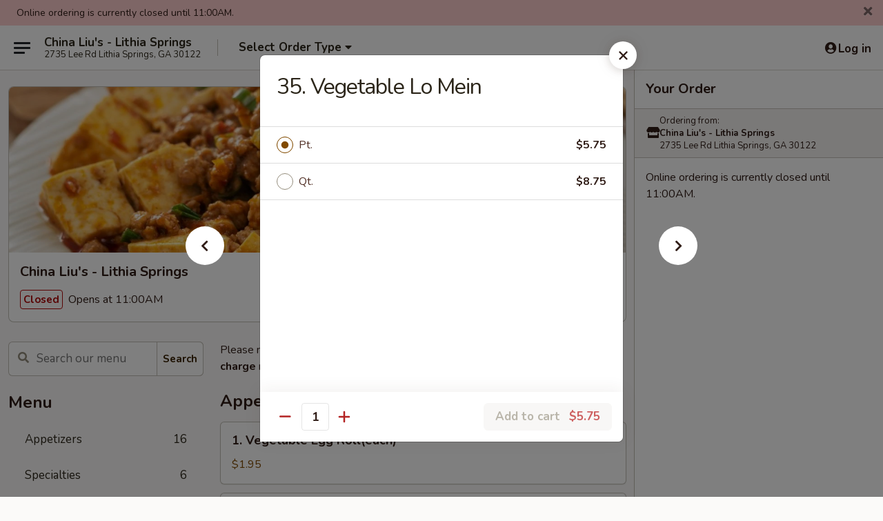

--- FILE ---
content_type: text/html; charset=UTF-8
request_url: https://www.chinaliuslithiasprings.com/order/main/lo-mein/36-vegetable-lo-mein
body_size: 34173
content:
<!DOCTYPE html>

<html class="no-js css-scroll" lang="en">
	<head>
		<meta charset="utf-8" />
		<meta http-equiv="X-UA-Compatible" content="IE=edge,chrome=1" />

				<title>China Liu's - Lithia Springs | 35. Vegetable Lo Mein | Lo Mein</title>
		<meta name="description" content="Order online for takeout: 35. Vegetable Lo Mein from China Liu&#039;s - Lithia Springs. Serving the best Chinese in Lithia Springs, GA." />		<meta name="keywords" content="china liu&rsquo;s, china liu&rsquo;s lithia springs, china liu&rsquo;s menu, lithia springs chinese takekout, lithia springs chinese food, lithia springs chinese restaurants, chinese takekout, best chinese food in lithia springs, chinese restaurants in lithia springs, chinese restaurants near me, chinese food near me" />		<meta name="viewport" content="width=device-width, initial-scale=1.0">

		<meta property="og:type" content="website">
		<meta property="og:title" content="China Liu's - Lithia Springs | 35. Vegetable Lo Mein | Lo Mein">
		<meta property="og:description" content="Order online for takeout: 35. Vegetable Lo Mein from China Liu&#039;s - Lithia Springs. Serving the best Chinese in Lithia Springs, GA.">

		<meta name="twitter:card" content="summary_large_image">
		<meta name="twitter:title" content="China Liu's - Lithia Springs | 35. Vegetable Lo Mein | Lo Mein">
		<meta name="twitter:description" content="Order online for takeout: 35. Vegetable Lo Mein from China Liu&#039;s - Lithia Springs. Serving the best Chinese in Lithia Springs, GA.">
					<meta property="og:image" content="https://imagedelivery.net/9lr8zq_Jvl7h6OFWqEi9IA/55de8be7-5c36-40bd-4048-6b3cbcfcd200/public" />
			<meta name="twitter:image" content="https://imagedelivery.net/9lr8zq_Jvl7h6OFWqEi9IA/55de8be7-5c36-40bd-4048-6b3cbcfcd200/public" />
		
		<meta name="apple-mobile-web-app-status-bar-style" content="black">
		<meta name="mobile-web-app-capable" content="yes">
					<link rel="canonical" href="https://www.chinaliuslithiasprings.com/order/main/lo-mein/36-vegetable-lo-mein"/>
						<link rel="shortcut icon" href="https://imagedelivery.net/9lr8zq_Jvl7h6OFWqEi9IA/712135da-de2c-45d5-c854-315b133c6000/public" type="image/png" />
			
		<link type="text/css" rel="stylesheet" href="/min/g=css4.0&amp;1768421684" />
		<link rel="stylesheet" href="//ajax.googleapis.com/ajax/libs/jqueryui/1.10.1/themes/base/minified/jquery-ui.min.css" />
		<link href='//fonts.googleapis.com/css?family=Open+Sans:400italic,400,700' rel='stylesheet' type='text/css' />
		<script src="https://kit.fontawesome.com/a4edb6363d.js" crossorigin="anonymous"></script>

		<style>
								.home_hero, .menu_hero{ background-image: url(https://imagedelivery.net/9lr8zq_Jvl7h6OFWqEi9IA/645c3a76-1cda-4e31-ae3d-a7c5bf108800/public); }
					@media
					(-webkit-min-device-pixel-ratio: 1.25),
					(min-resolution: 120dpi){
						/* Retina header*/
						.home_hero, .menu_hero{ background-image: url(https://imagedelivery.net/9lr8zq_Jvl7h6OFWqEi9IA/56f83e01-00d1-4a81-7b5a-977f208f8500/public); }
					}
															/*body{  } */

					
		</style>

		<style type="text/css">div.menuItem_1773934, li.menuItem_1773934, div.menuItem_1773935, li.menuItem_1773935, div.menuItem_1773936, li.menuItem_1773936, div.menuItem_1773937, li.menuItem_1773937, div.menuItem_1773939, li.menuItem_1773939, div.menuItem_1773940, li.menuItem_1773940, div.menuItem_1773941, li.menuItem_1773941, div.menuItem_1773942, li.menuItem_1773942, div.menuItem_1773943, li.menuItem_1773943, div.menuItem_1773944, li.menuItem_1773944, div.menuItem_1773945, li.menuItem_1773945, div.menuItem_1773946, li.menuItem_1773946, div.menuItem_1773947, li.menuItem_1773947, div.menuItem_1773948, li.menuItem_1773948, div.menuItem_1773949, li.menuItem_1773949, div.menuItem_1773950, li.menuItem_1773950, div.menuItem_1773952, li.menuItem_1773952, div.menuItem_1773953, li.menuItem_1773953, div.menuItem_1773954, li.menuItem_1773954, div.menuItem_1773955, li.menuItem_1773955, div.menuItem_1773956, li.menuItem_1773956, div.menuItem_1773957, li.menuItem_1773957, div.menuItem_1773958, li.menuItem_1773958, div.menuItem_1773959, li.menuItem_1773959, div.menuItem_1773960, li.menuItem_1773960, div.menuItem_1773961, li.menuItem_1773961, div.menuItem_1773962, li.menuItem_1773962, div.menuItem_1773963, li.menuItem_1773963, div.menuItem_1773965, li.menuItem_1773965, div.menuItem_1773966, li.menuItem_1773966, div.menuItem_1773967, li.menuItem_1773967, div.menuItem_1773968, li.menuItem_1773968, div.menuItem_1773969, li.menuItem_1773969, div.menuItem_1773970, li.menuItem_1773970, div.menuItem_1773971, li.menuItem_1773971, div.menuItem_1773972, li.menuItem_1773972, div.menuItem_1773973, li.menuItem_1773973, div.menuItem_1773974, li.menuItem_1773974, div.menuItem_1773975, li.menuItem_1773975, div.menuItem_1773976, li.menuItem_1773976, div.menuItem_1773977, li.menuItem_1773977, div.menuItem_1773978, li.menuItem_1773978, div.menuItem_1773979, li.menuItem_1773979, div.menuItem_1773980, li.menuItem_1773980, div.menuItem_1773981, li.menuItem_1773981, div.menuItem_1773982, li.menuItem_1773982, div.menuItem_1773983, li.menuItem_1773983, div.menuItem_1773984, li.menuItem_1773984, div.menuItem_1773986, li.menuItem_1773986, div.menuItem_1773987, li.menuItem_1773987, div.menuItem_1773988, li.menuItem_1773988, div.menuItem_1773989, li.menuItem_1773989, div.menuItem_1773990, li.menuItem_1773990 {display:none !important;}</style><script type="text/javascript">window.UNAVAILABLE_MENU_IDS = [1773934,1773935,1773936,1773937,1773939,1773940,1773941,1773942,1773943,1773944,1773945,1773946,1773947,1773948,1773949,1773950,1773952,1773953,1773954,1773955,1773956,1773957,1773958,1773959,1773960,1773961,1773962,1773963,1773965,1773966,1773967,1773968,1773969,1773970,1773971,1773972,1773973,1773974,1773975,1773976,1773977,1773978,1773979,1773980,1773981,1773982,1773983,1773984,1773986,1773987,1773988,1773989,1773990]</script>
		<script type="text/javascript">
			var UrlTag = "chinaliuslithiasprings";
			var template = 'defaultv4';
			var formname = 'ordering3';
			var menulink = 'https://www.chinaliuslithiasprings.com/order/main';
			var checkoutlink = 'https://www.chinaliuslithiasprings.com/checkout';
		</script>
		<script>
			/* http://writing.colin-gourlay.com/safely-using-ready-before-including-jquery/ */
			(function(w,d,u){w.readyQ=[];w.bindReadyQ=[];function p(x,y){if(x=="ready"){w.bindReadyQ.push(y);}else{w.readyQ.push(x);}};var a={ready:p,bind:p};w.$=w.jQuery=function(f){if(f===d||f===u){return a}else{p(f)}}})(window,document)
		</script>

		<script type="application/ld+json">{
    "@context": "http://schema.org",
    "@type": "Menu",
    "url": "https://www.chinaliuslithiasprings.com/order/main",
    "mainEntityOfPage": "https://www.chinaliuslithiasprings.com/order/main",
    "inLanguage": "English",
    "name": "Main",
    "description": "Please note: requests for additional items or special preparation may incur an <b>extra charge</b> not calculated on your online order.",
    "hasMenuSection": [
        {
            "@type": "MenuSection",
            "url": "https://www.chinaliuslithiasprings.com/order/main/lo-mein",
            "name": "Lo Mein",
            "description": "Chinese Soft Noodles",
            "hasMenuItem": [
                {
                    "@type": "MenuItem",
                    "name": "35. Vegetable Lo Mein",
                    "url": "https://www.chinaliuslithiasprings.com/order/main/lo-mein/36-vegetable-lo-mein"
                }
            ]
        }
    ]
}</script>
<!-- Google Tag Manager -->
<script>
	window.dataLayer = window.dataLayer || [];
	let data = {
		account: 'chinaliuslithiasprings',
		context: 'direct',
		templateVersion: 4,
		rid: 66	}
		dataLayer.push(data);
	(function(w,d,s,l,i){w[l]=w[l]||[];w[l].push({'gtm.start':
		new Date().getTime(),event:'gtm.js'});var f=d.getElementsByTagName(s)[0],
		j=d.createElement(s),dl=l!='dataLayer'?'&l='+l:'';j.async=true;j.src=
		'https://www.googletagmanager.com/gtm.js?id='+i+dl;f.parentNode.insertBefore(j,f);
		})(window,document,'script','dataLayer','GTM-K9P93M');

	function gtag() { dataLayer.push(arguments); }
</script>

			<script async src="https://www.googletagmanager.com/gtag/js?id=G-ZVCVKHNM77"></script>
	
	<script>
		
		gtag('js', new Date());

		
					gtag('config', "G-ZVCVKHNM77");
			</script>
		<link href="https://fonts.googleapis.com/css?family=Open+Sans:400,600,700|Nunito:400,700" rel="stylesheet" />
	</head>

	<body
		data-event-on:customer_registered="window.location.reload()"
		data-event-on:customer_logged_in="window.location.reload()"
		data-event-on:customer_logged_out="window.location.reload()"
	>
		<a class="skip-to-content-link" href="#main">Skip to content</a>
				<!-- Google Tag Manager (noscript) -->
		<noscript><iframe src="https://www.googletagmanager.com/ns.html?id=GTM-K9P93M" height="0" width="0" style="display:none;visibility:hidden"></iframe></noscript>
		<!-- End Google Tag Manager (noscript) -->
						<!-- wrapper starts -->
		<div class="wrapper">
			<div style="grid-area: header-announcements">
				<div id="upgradeBrowserBanner" class="alert alert-warning mb-0 rounded-0 py-4" style="display:none;">
	<div class="alert-icon"><i class="fas fa-warning" aria-hidden="true"></i></div>
	<div>
		<strong>We're sorry, but the Web browser you are using is not supported.</strong> <br/> Please upgrade your browser or try a different one to use this Website. Supported browsers include:<br/>
		<ul class="list-unstyled">
			<li class="mt-2"><a href="https://www.google.com/chrome" target="_blank" rel="noopener noreferrer" class="simple-link"><i class="fab fa-chrome"></i> Chrome</a></li>
			<li class="mt-2"><a href="https://www.mozilla.com/firefox/upgrade.html" target="_blank" rel="noopener noreferrer" class="simple-link"><i class="fab fa-firefox"></i> Firefox</a></li>
			<li class="mt-2"><a href="https://www.microsoft.com/en-us/windows/microsoft-edge" target="_blank" rel="noopener noreferrer" class="simple-link"><i class="fab fa-edge"></i> Edge</a></li>
			<li class="mt-2"><a href="http://www.apple.com/safari/" target="_blank" rel="noopener noreferrer" class="simple-link"><i class="fab fa-safari"></i> Safari</a></li>
		</ul>
	</div>
</div>
<script>
	var ua = navigator.userAgent;
	var match = ua.match(/Firefox\/([0-9]+)\./);
	var firefoxVersion = match ? parseInt(match[1]) : 1000;
	var match = ua.match(/Chrome\/([0-9]+)\./);
	var chromeVersion = match ? parseInt(match[1]) : 1000;
	var isIE = ua.indexOf('MSIE') > -1 || ua.indexOf('Trident') > -1;
	var upgradeBrowserBanner = document.getElementById('upgradeBrowserBanner');
	var isMatchesSupported = typeof(upgradeBrowserBanner.matches)!="undefined";
	var isEntriesSupported = typeof(Object.entries)!="undefined";
	//Safari version is verified with isEntriesSupported
	if (isIE || !isMatchesSupported || !isEntriesSupported || firefoxVersion <= 46 || chromeVersion <= 53) {
		upgradeBrowserBanner.style.display = 'flex';
	}
</script>				
				<!-- get closed sign if applicable. -->
									<div class="header-opensign" style="background-color:#fecece; font-size: .875em">
						Online ordering is currently closed until 11:00AM.						<span href="#" role="button" class="close"><i class="fas fa-times fa-xs"></i></span>
					</div>
				
				
							</div>

						<div class="headerAndWtype" style="grid-area: header">
				<!-- Header Starts -->
				<header class="header">
										<div class="d-flex flex-column align-items-start flex-md-row align-items-md-center">
												<div class="logo_name_alt flex-shrink-0 d-flex align-items-center align-self-stretch pe-6 pe-md-0">
							
	<button
		type="button"
		class="eds_button btn btn-outline eds_button--shape-default eds_menu_button"
		data-bs-toggle="offcanvas" data-bs-target="#side-menu" aria-controls="side-menu" aria-label="Main menu"	><span aria-hidden="true"></span> <span aria-hidden="true"></span> <span aria-hidden="true"></span></button>

	
							<div class="d-flex flex-column align-items-center mx-auto align-items-md-start mx-md-0">
								<a
									class="eds-display-text-title-xs text-truncate title-container"
									href="https://www.chinaliuslithiasprings.com"
								>
									China Liu's -  Lithia Springs								</a>

																	<span class="eds-copy-text-s-regular text-center text-md-start address-container" title="2735 Lee Rd Lithia Springs, GA 30122">
										2735 Lee Rd Lithia Springs, GA 30122									</span>
															</div>
						</div>

																			<div class="eds-display-text-title-s d-none d-md-block border-start mx-4" style="width: 0">&nbsp;</div>

							<div class="header_order_options d-flex align-items-center  w-100 p-2p5 p-md-0">
																<div class="what">
									<button
	type="button"
	class="border-0 bg-transparent text-start"
	data-bs-toggle="modal"
	data-bs-target="#modal-order-options"
	aria-expanded="false"
	style="min-height: 44px"
>
	<div class="d-flex align-items-baseline gap-2">
		<div class="otype-name-label eds-copy-text-l-bold text-truncate" style="flex: 1" data-order-type-label>
			Select Order Type		</div>

		<i class="fa fa-fw fa-caret-down"></i>
	</div>

	<div
		class="otype-picker-label otype-address-label eds-interface-text-m-regular text-truncate hidden"
	>
			</div>
</button>

<script>
	$(function() {
		var $autoCompleteInputs = $('[data-autocomplete-address]');
		if ($autoCompleteInputs && $autoCompleteInputs.length) {
			$autoCompleteInputs.each(function() {
				let $input = $(this);
				let $deliveryAddressContainer = $input.parents('.deliveryAddressContainer').first();
				$input.autocomplete({
					source   : addressAC,
					minLength: 3,
					delay    : 300,
					select   : function(event, ui) {
						$.getJSON('/' + UrlTag + '/?form=addresslookup', {
							id: ui.item.id,
						}, function(data) {
							let location = data
							if (location.address.street.endsWith('Trl')) {
								location.address.street = location.address.street.replace('Trl', 'Trail')
							}
							let autoCompleteSuccess = $input.data('autocomplete-success');
							if (autoCompleteSuccess) {
								let autoCompleteSuccessFunction = window[autoCompleteSuccess];
								if (typeof autoCompleteSuccessFunction == "function") {
									autoCompleteSuccessFunction(location);
								}
							}

							let address = location.address

							$('#add-address-city, [data-autocompleted-city]').val(address.city)
							$('#add-address-state, [data-autocompleted-state]').val(address.stateCode)
							$('#add-address-zip, [data-autocompleted-zip]').val(address.postalCode)
							$('#add-address-latitude, [data-autocompleted-latitude]').val(location.position.lat)
							$('#add-address-longitude, [data-autocompleted-longitude]').val(location.position.lng)
							let streetAddress = (address.houseNumber || '') + ' ' + (address.street || '');
							$('#street-address-1, [data-autocompleted-street-address]').val(streetAddress)
							validateAddress($deliveryAddressContainer);
						})
					},
				})
				$input.attr('autocomplete', 'street-address')
			});
		}

		// autocomplete using Address autocomplete
		// jquery autocomplete needs 2 fields: title and value
		// id holds the LocationId which can be used at a later stage to get the coordinate of the selected choice
		function addressAC(query, callback) {
			//we don't actually want to search until they've entered the street number and at least one character
			words = query.term.trim().split(' ')
			if (words.length < 2) {
				return false
			}

			$.getJSON('/' + UrlTag + '/?form=addresssuggest', { q: query.term }, function(data) {
				var addresses = data.items
				addresses = addresses.map(addr => {
					if ((addr.address.label || '').endsWith('Trl')) {
						addr.address.label = addr.address.label.replace('Trl', 'Trail')
					}
					let streetAddress = (addr.address.label || '')
					return {
						label: streetAddress,
						value: streetAddress,
						id   : addr.id,
					}
				})

				return callback(addresses)
			})
		}

				$('[data-address-from-current-loc]').on('click', function(e) {
			let $streetAddressContainer = $(this).parents('.street-address-container').first();
			let $deliveryAddressContainer = $(this).parents('.deliveryAddressContainer').first();
			e.preventDefault();
			if(navigator.geolocation) {
				navigator.geolocation.getCurrentPosition(position => {
					$.getJSON('/' + UrlTag + '/?form=addresssuggest', {
						at: position.coords.latitude + "," + position.coords.longitude
					}, function(data) {
						let location = data.items[0];
						let address = location.address
						$streetAddressContainer.find('.input-street-address').val((address.houseNumber ? address.houseNumber : '') + ' ' + (address.street ? address.street : ''));
						$('#add-address-city').val(address.city ? address.city : '');
						$('#add-address-state').val(address.state ? address.state : '');
						$('#add-address-zip').val(address.postalCode ? address.postalCode : '');
						$('#add-address-latitude').val(location.position.lat ? location.position.lat : '');
						$('#add-address-longitude').val(location.position.lng ? location.position.lng : '');
						validateAddress($deliveryAddressContainer, 0);
					});
				});
			} else {
				alert("Geolocation is not supported by this browser!");
			}
		});
	});

	function autoCompleteSuccess(location)
	{
		if (location && location.address) {
			let address = location.address

			let streetAddress = (address.houseNumber || '') + ' ' + (address.street || '');
			$.ajax({
				url: '/' + UrlTag + '/?form=saveformfields',
				data: {
					'param_full~address_s_n_255': streetAddress + ', ' + address.city + ', ' + address.state,
					'param_street~address_s_n_255': streetAddress,
					'param_city_s_n_90': address.city,
					'param_state_s_n_2': address.state,
					'param_zip~code_z_n_10': address.postalCode,
				}
			});
		}
	}
</script>
								</div>

																							</div>
						
												<div class="position-absolute top-0 end-0 pe-2 py-2p5">
							
	<div id="login-status" >
					
	<button
		type="button"
		class="eds_button btn btn-outline eds_button--shape-default px-2 text-nowrap"
		aria-label="Log in" style="color: currentColor" data-bs-toggle="modal" data-bs-target="#login-modal"	><i
		class="eds_icon fa fa-lg fa-fw fa-user-circle d-block d-lg-none"
		style="font-family: &quot;Font Awesome 5 Pro&quot;; "	></i>

	 <div class="d-none d-lg-flex align-items-baseline gap-2">
	<i
		class="eds_icon fa fa-fw fa-user-circle"
		style="font-family: &quot;Font Awesome 5 Pro&quot;; "	></i>

	<div class="profile-container text-truncate">Log in</div></div></button>

				</div>

							</div>
					</div>

															
	<aside		data-eds-id="696b653c6e2af"
		class="eds_side_menu offcanvas offcanvas-start text-dark "
		tabindex="-1"
				id="side-menu" data-event-on:menu_selected="this.dispatchEvent(new CustomEvent('eds.hide'))" data-event-on:category_selected="this.dispatchEvent(new CustomEvent('eds.hide'))"	>
		
		<div class="eds_side_menu-body offcanvas-body d-flex flex-column p-0 css-scroll">
										<div
					class="eds_side_menu-close position-absolute top-0 end-0 pt-3 pe-3 "
					style="z-index: 1"
				>
					
	<button
		type="button"
		class="eds_button btn btn-outline-secondary eds_button--shape-circle"
		data-bs-dismiss="offcanvas" data-bs-target="[data-eds-id=&quot;696b653c6e2af&quot;]" aria-label="Close"	><i
		class="eds_icon fa fa-fw fa-close"
		style="font-family: &quot;Font Awesome 5 Pro&quot;; "	></i></button>

					</div>
			
			<div class="restaurant-info border-bottom border-light p-3">
							<p class="eds-display-text-title-xs mb-0 me-2 pe-4">China Liu's -  Lithia Springs</p>

			<div class="eds-copy-text-s-regular me-2 pe-4">
			2735 Lee Rd Lithia Springs, GA 30122		</div>
						</div>

																	
	<div class="border-bottom border-light p-3">
		
		
			<details
				class="eds_list eds_list--border-none" open				data-menu-id="14165"
									data-event-on:document_ready="this.open = localStorage.getItem('menu-open-14165') !== 'false'"
										onclick="localStorage.setItem('menu-open-14165', !this.open)"
							>
									<summary class="eds-copy-text-l-regular list-unstyled rounded-3 mb-1 " tabindex="0">
						<h2 class="eds-display-text-title-m m-0 p-0">
															
	<i
		class="eds_icon fas fa-fw fa-chevron-right"
		style="font-family: &quot;Font Awesome 5 Pro&quot;; "	></i>

															Menu
						</h2>
					</summary>
										<div class="mb-3"></div>
				
																		
									<a
						class="eds_list-item eds-copy-text-l-regular list-unstyled rounded-3 mb-1 px-3 px-lg-4 py-2p5 d-flex "
						data-event-on:category_pinned="(category) => $(this).toggleClass('active', category.id === '180977')"
						href="https://www.chinaliuslithiasprings.com/order/main/appetizers"
						onclick="if (!event.ctrlKey) {
							const currentMenuIsActive = true || $(this).closest('details').find('summary').hasClass('active');
							if (currentMenuIsActive) {
								app.event.emit('category_selected', { id: '180977' });
							} else {
								app.event.emit('menu_selected', { menu_id: '14165', menu_description: &quot;Please note: requests for additional items or special preparation may incur an &lt;b&gt;extra charge&lt;\/b&gt; not calculated on your online order.&quot;, category_id: '180977' });
							}
															return false;
													}"
					>
						Appetizers													<span class="ms-auto">16</span>
											</a>
									<a
						class="eds_list-item eds-copy-text-l-regular list-unstyled rounded-3 mb-1 px-3 px-lg-4 py-2p5 d-flex "
						data-event-on:category_pinned="(category) => $(this).toggleClass('active', category.id === '180993')"
						href="https://www.chinaliuslithiasprings.com/order/main/specialties"
						onclick="if (!event.ctrlKey) {
							const currentMenuIsActive = true || $(this).closest('details').find('summary').hasClass('active');
							if (currentMenuIsActive) {
								app.event.emit('category_selected', { id: '180993' });
							} else {
								app.event.emit('menu_selected', { menu_id: '14165', menu_description: &quot;Please note: requests for additional items or special preparation may incur an &lt;b&gt;extra charge&lt;\/b&gt; not calculated on your online order.&quot;, category_id: '180993' });
							}
															return false;
													}"
					>
						Specialties													<span class="ms-auto">6</span>
											</a>
									<a
						class="eds_list-item eds-copy-text-l-regular list-unstyled rounded-3 mb-1 px-3 px-lg-4 py-2p5 d-flex "
						data-event-on:category_pinned="(category) => $(this).toggleClass('active', category.id === '180978')"
						href="https://www.chinaliuslithiasprings.com/order/main/soup"
						onclick="if (!event.ctrlKey) {
							const currentMenuIsActive = true || $(this).closest('details').find('summary').hasClass('active');
							if (currentMenuIsActive) {
								app.event.emit('category_selected', { id: '180978' });
							} else {
								app.event.emit('menu_selected', { menu_id: '14165', menu_description: &quot;Please note: requests for additional items or special preparation may incur an &lt;b&gt;extra charge&lt;\/b&gt; not calculated on your online order.&quot;, category_id: '180978' });
							}
															return false;
													}"
					>
						Soup													<span class="ms-auto">9</span>
											</a>
									<a
						class="eds_list-item eds-copy-text-l-regular list-unstyled rounded-3 mb-1 px-3 px-lg-4 py-2p5 d-flex "
						data-event-on:category_pinned="(category) => $(this).toggleClass('active', category.id === '180979')"
						href="https://www.chinaliuslithiasprings.com/order/main/fried-rice"
						onclick="if (!event.ctrlKey) {
							const currentMenuIsActive = true || $(this).closest('details').find('summary').hasClass('active');
							if (currentMenuIsActive) {
								app.event.emit('category_selected', { id: '180979' });
							} else {
								app.event.emit('menu_selected', { menu_id: '14165', menu_description: &quot;Please note: requests for additional items or special preparation may incur an &lt;b&gt;extra charge&lt;\/b&gt; not calculated on your online order.&quot;, category_id: '180979' });
							}
															return false;
													}"
					>
						Fried Rice													<span class="ms-auto">7</span>
											</a>
									<a
						class="eds_list-item eds-copy-text-l-regular list-unstyled rounded-3 mb-1 px-3 px-lg-4 py-2p5 d-flex active"
						data-event-on:category_pinned="(category) => $(this).toggleClass('active', category.id === '180981')"
						href="https://www.chinaliuslithiasprings.com/order/main/lo-mein"
						onclick="if (!event.ctrlKey) {
							const currentMenuIsActive = true || $(this).closest('details').find('summary').hasClass('active');
							if (currentMenuIsActive) {
								app.event.emit('category_selected', { id: '180981' });
							} else {
								app.event.emit('menu_selected', { menu_id: '14165', menu_description: &quot;Please note: requests for additional items or special preparation may incur an &lt;b&gt;extra charge&lt;\/b&gt; not calculated on your online order.&quot;, category_id: '180981' });
							}
															return false;
													}"
					>
						Lo Mein													<span class="ms-auto">7</span>
											</a>
									<a
						class="eds_list-item eds-copy-text-l-regular list-unstyled rounded-3 mb-1 px-3 px-lg-4 py-2p5 d-flex "
						data-event-on:category_pinned="(category) => $(this).toggleClass('active', category.id === '180982')"
						href="https://www.chinaliuslithiasprings.com/order/main/pork"
						onclick="if (!event.ctrlKey) {
							const currentMenuIsActive = true || $(this).closest('details').find('summary').hasClass('active');
							if (currentMenuIsActive) {
								app.event.emit('category_selected', { id: '180982' });
							} else {
								app.event.emit('menu_selected', { menu_id: '14165', menu_description: &quot;Please note: requests for additional items or special preparation may incur an &lt;b&gt;extra charge&lt;\/b&gt; not calculated on your online order.&quot;, category_id: '180982' });
							}
															return false;
													}"
					>
						Pork													<span class="ms-auto">7</span>
											</a>
									<a
						class="eds_list-item eds-copy-text-l-regular list-unstyled rounded-3 mb-1 px-3 px-lg-4 py-2p5 d-flex "
						data-event-on:category_pinned="(category) => $(this).toggleClass('active', category.id === '180983')"
						href="https://www.chinaliuslithiasprings.com/order/main/chicken"
						onclick="if (!event.ctrlKey) {
							const currentMenuIsActive = true || $(this).closest('details').find('summary').hasClass('active');
							if (currentMenuIsActive) {
								app.event.emit('category_selected', { id: '180983' });
							} else {
								app.event.emit('menu_selected', { menu_id: '14165', menu_description: &quot;Please note: requests for additional items or special preparation may incur an &lt;b&gt;extra charge&lt;\/b&gt; not calculated on your online order.&quot;, category_id: '180983' });
							}
															return false;
													}"
					>
						Chicken													<span class="ms-auto">15</span>
											</a>
									<a
						class="eds_list-item eds-copy-text-l-regular list-unstyled rounded-3 mb-1 px-3 px-lg-4 py-2p5 d-flex "
						data-event-on:category_pinned="(category) => $(this).toggleClass('active', category.id === '180984')"
						href="https://www.chinaliuslithiasprings.com/order/main/beef"
						onclick="if (!event.ctrlKey) {
							const currentMenuIsActive = true || $(this).closest('details').find('summary').hasClass('active');
							if (currentMenuIsActive) {
								app.event.emit('category_selected', { id: '180984' });
							} else {
								app.event.emit('menu_selected', { menu_id: '14165', menu_description: &quot;Please note: requests for additional items or special preparation may incur an &lt;b&gt;extra charge&lt;\/b&gt; not calculated on your online order.&quot;, category_id: '180984' });
							}
															return false;
													}"
					>
						Beef													<span class="ms-auto">11</span>
											</a>
									<a
						class="eds_list-item eds-copy-text-l-regular list-unstyled rounded-3 mb-1 px-3 px-lg-4 py-2p5 d-flex "
						data-event-on:category_pinned="(category) => $(this).toggleClass('active', category.id === '180985')"
						href="https://www.chinaliuslithiasprings.com/order/main/seafood"
						onclick="if (!event.ctrlKey) {
							const currentMenuIsActive = true || $(this).closest('details').find('summary').hasClass('active');
							if (currentMenuIsActive) {
								app.event.emit('category_selected', { id: '180985' });
							} else {
								app.event.emit('menu_selected', { menu_id: '14165', menu_description: &quot;Please note: requests for additional items or special preparation may incur an &lt;b&gt;extra charge&lt;\/b&gt; not calculated on your online order.&quot;, category_id: '180985' });
							}
															return false;
													}"
					>
						Seafood													<span class="ms-auto">9</span>
											</a>
									<a
						class="eds_list-item eds-copy-text-l-regular list-unstyled rounded-3 mb-1 px-3 px-lg-4 py-2p5 d-flex "
						data-event-on:category_pinned="(category) => $(this).toggleClass('active', category.id === '180986')"
						href="https://www.chinaliuslithiasprings.com/order/main/vegetable"
						onclick="if (!event.ctrlKey) {
							const currentMenuIsActive = true || $(this).closest('details').find('summary').hasClass('active');
							if (currentMenuIsActive) {
								app.event.emit('category_selected', { id: '180986' });
							} else {
								app.event.emit('menu_selected', { menu_id: '14165', menu_description: &quot;Please note: requests for additional items or special preparation may incur an &lt;b&gt;extra charge&lt;\/b&gt; not calculated on your online order.&quot;, category_id: '180986' });
							}
															return false;
													}"
					>
						Vegetable													<span class="ms-auto">6</span>
											</a>
									<a
						class="eds_list-item eds-copy-text-l-regular list-unstyled rounded-3 mb-1 px-3 px-lg-4 py-2p5 d-flex "
						data-event-on:category_pinned="(category) => $(this).toggleClass('active', category.id === '180987')"
						href="https://www.chinaliuslithiasprings.com/order/main/egg-foo-young"
						onclick="if (!event.ctrlKey) {
							const currentMenuIsActive = true || $(this).closest('details').find('summary').hasClass('active');
							if (currentMenuIsActive) {
								app.event.emit('category_selected', { id: '180987' });
							} else {
								app.event.emit('menu_selected', { menu_id: '14165', menu_description: &quot;Please note: requests for additional items or special preparation may incur an &lt;b&gt;extra charge&lt;\/b&gt; not calculated on your online order.&quot;, category_id: '180987' });
							}
															return false;
													}"
					>
						Egg Foo Young													<span class="ms-auto">6</span>
											</a>
									<a
						class="eds_list-item eds-copy-text-l-regular list-unstyled rounded-3 mb-1 px-3 px-lg-4 py-2p5 d-flex "
						data-event-on:category_pinned="(category) => $(this).toggleClass('active', category.id === '180988')"
						href="https://www.chinaliuslithiasprings.com/order/main/sweet-sour"
						onclick="if (!event.ctrlKey) {
							const currentMenuIsActive = true || $(this).closest('details').find('summary').hasClass('active');
							if (currentMenuIsActive) {
								app.event.emit('category_selected', { id: '180988' });
							} else {
								app.event.emit('menu_selected', { menu_id: '14165', menu_description: &quot;Please note: requests for additional items or special preparation may incur an &lt;b&gt;extra charge&lt;\/b&gt; not calculated on your online order.&quot;, category_id: '180988' });
							}
															return false;
													}"
					>
						Sweet & Sour													<span class="ms-auto">4</span>
											</a>
									<a
						class="eds_list-item eds-copy-text-l-regular list-unstyled rounded-3 mb-1 px-3 px-lg-4 py-2p5 d-flex "
						data-event-on:category_pinned="(category) => $(this).toggleClass('active', category.id === '180989')"
						href="https://www.chinaliuslithiasprings.com/order/main/moo-shu"
						onclick="if (!event.ctrlKey) {
							const currentMenuIsActive = true || $(this).closest('details').find('summary').hasClass('active');
							if (currentMenuIsActive) {
								app.event.emit('category_selected', { id: '180989' });
							} else {
								app.event.emit('menu_selected', { menu_id: '14165', menu_description: &quot;Please note: requests for additional items or special preparation may incur an &lt;b&gt;extra charge&lt;\/b&gt; not calculated on your online order.&quot;, category_id: '180989' });
							}
															return false;
													}"
					>
						Moo Shu													<span class="ms-auto">5</span>
											</a>
									<a
						class="eds_list-item eds-copy-text-l-regular list-unstyled rounded-3 mb-1 px-3 px-lg-4 py-2p5 d-flex "
						data-event-on:category_pinned="(category) => $(this).toggleClass('active', category.id === '180990')"
						href="https://www.chinaliuslithiasprings.com/order/main/mei-fun"
						onclick="if (!event.ctrlKey) {
							const currentMenuIsActive = true || $(this).closest('details').find('summary').hasClass('active');
							if (currentMenuIsActive) {
								app.event.emit('category_selected', { id: '180990' });
							} else {
								app.event.emit('menu_selected', { menu_id: '14165', menu_description: &quot;Please note: requests for additional items or special preparation may incur an &lt;b&gt;extra charge&lt;\/b&gt; not calculated on your online order.&quot;, category_id: '180990' });
							}
															return false;
													}"
					>
						Mei Fun													<span class="ms-auto">7</span>
											</a>
									<a
						class="eds_list-item eds-copy-text-l-regular list-unstyled rounded-3 mb-1 px-3 px-lg-4 py-2p5 d-flex "
						data-event-on:category_pinned="(category) => $(this).toggleClass('active', category.id === '180995')"
						href="https://www.chinaliuslithiasprings.com/order/main/combination-platter"
						onclick="if (!event.ctrlKey) {
							const currentMenuIsActive = true || $(this).closest('details').find('summary').hasClass('active');
							if (currentMenuIsActive) {
								app.event.emit('category_selected', { id: '180995' });
							} else {
								app.event.emit('menu_selected', { menu_id: '14165', menu_description: &quot;Please note: requests for additional items or special preparation may incur an &lt;b&gt;extra charge&lt;\/b&gt; not calculated on your online order.&quot;, category_id: '180995' });
							}
															return false;
													}"
					>
						Combination Platter													<span class="ms-auto">46</span>
											</a>
									<a
						class="eds_list-item eds-copy-text-l-regular list-unstyled rounded-3 mb-1 px-3 px-lg-4 py-2p5 d-flex "
						data-event-on:category_pinned="(category) => $(this).toggleClass('active', category.id === '180991')"
						href="https://www.chinaliuslithiasprings.com/order/main/chefs-specialties"
						onclick="if (!event.ctrlKey) {
							const currentMenuIsActive = true || $(this).closest('details').find('summary').hasClass('active');
							if (currentMenuIsActive) {
								app.event.emit('category_selected', { id: '180991' });
							} else {
								app.event.emit('menu_selected', { menu_id: '14165', menu_description: &quot;Please note: requests for additional items or special preparation may incur an &lt;b&gt;extra charge&lt;\/b&gt; not calculated on your online order.&quot;, category_id: '180991' });
							}
															return false;
													}"
					>
						Chef's Specialties													<span class="ms-auto">15</span>
											</a>
									<a
						class="eds_list-item eds-copy-text-l-regular list-unstyled rounded-3 mb-1 px-3 px-lg-4 py-2p5 d-flex "
						data-event-on:category_pinned="(category) => $(this).toggleClass('active', category.id === '180992')"
						href="https://www.chinaliuslithiasprings.com/order/main/special-diet-menu"
						onclick="if (!event.ctrlKey) {
							const currentMenuIsActive = true || $(this).closest('details').find('summary').hasClass('active');
							if (currentMenuIsActive) {
								app.event.emit('category_selected', { id: '180992' });
							} else {
								app.event.emit('menu_selected', { menu_id: '14165', menu_description: &quot;Please note: requests for additional items or special preparation may incur an &lt;b&gt;extra charge&lt;\/b&gt; not calculated on your online order.&quot;, category_id: '180992' });
							}
															return false;
													}"
					>
						Special Diet Menu													<span class="ms-auto">5</span>
											</a>
									<a
						class="eds_list-item eds-copy-text-l-regular list-unstyled rounded-3 mb-1 px-3 px-lg-4 py-2p5 d-flex "
						data-event-on:category_pinned="(category) => $(this).toggleClass('active', category.id === '180994')"
						href="https://www.chinaliuslithiasprings.com/order/main/side-order"
						onclick="if (!event.ctrlKey) {
							const currentMenuIsActive = true || $(this).closest('details').find('summary').hasClass('active');
							if (currentMenuIsActive) {
								app.event.emit('category_selected', { id: '180994' });
							} else {
								app.event.emit('menu_selected', { menu_id: '14165', menu_description: &quot;Please note: requests for additional items or special preparation may incur an &lt;b&gt;extra charge&lt;\/b&gt; not calculated on your online order.&quot;, category_id: '180994' });
							}
															return false;
													}"
					>
						Side Order													<span class="ms-auto">3</span>
											</a>
							</details>
		
			</div>

						
																	<nav>
							<ul class="eds_list eds_list--border-none border-bottom">
	<li class="eds_list-item">
		<a class="d-block p-3 " href="https://www.chinaliuslithiasprings.com">
			Home		</a>
	</li>

		
	
			<li class="eds_list-item">
			<a class="d-block p-3 " href="https://www.chinaliuslithiasprings.com/locationinfo">
				Location &amp; Hours			</a>
		</li>
	
	<li class="eds_list-item">
		<a class="d-block p-3 " href="https://www.chinaliuslithiasprings.com/contact">
			Contact
		</a>
	</li>
</ul>
						</nav>

												<div class="eds-copy-text-s-regular p-3 d-lg-none">
							
<ul class="list-unstyled d-flex gap-2">
						<li><a href="https://www.yelp.com/biz/china-lius-lithia-springs" target="new" aria-label="Opens in new tab" title="Opens in new tab" class="icon" title="Yelp"><i class="fab fa-yelp"></i><span class="sr-only">Yelp</span></a></li>
									<li><a href="https://www.tripadvisor.com/Restaurant_Review-g35068-d436104-Reviews-China_Liu_s-Lithia_Springs_Georgia.html" target="new" aria-label="Opens in new tab" title="Opens in new tab" class="icon" title="TripAdvisor"><i class="fak fa-tripadvisor"></i><span class="sr-only">TripAdvisor</span></a></li>
				</ul>

<div><a href="http://chinesemenuonline.com">&copy; 2026 Online Ordering by Chinese Menu Online</a></div>
	<div>Explore Chinese dining options in Lithia Springs with <a href="https://www.springroll.com" target="_blank" title="Opens in new tab" aria-label="Opens in new tab">Springroll</a></div>

<ul class="list-unstyled mb-0 pt-3">
	<li><a href="https://www.chinaliuslithiasprings.com/reportbug">Technical Support</a></li>
	<li><a href="https://www.chinaliuslithiasprings.com/privacy">Privacy Policy</a></li>
	<li><a href="https://www.chinaliuslithiasprings.com/tos">Terms of Service</a></li>
	<li><a href="https://www.chinaliuslithiasprings.com/accessibility">Accessibility</a></li>
</ul>

This site is protected by reCAPTCHA and the Google <a href="https://policies.google.com/privacy">Privacy Policy</a> and <a href="https://policies.google.com/terms">Terms of Service</a> apply.
						</div>		</div>

		<script>
		{
			const container = document.querySelector('[data-eds-id="696b653c6e2af"]');

						['show', 'hide', 'toggle', 'dispose'].forEach((eventName) => {
				container.addEventListener(`eds.${eventName}`, (e) => {
					bootstrap.Offcanvas.getOrCreateInstance(container)[eventName](
						...(Array.isArray(e.detail) ? e.detail : [e.detail])
					);
				});
			});
		}
		</script>
	</aside>

					</header>
			</div>

										<div class="container p-0" style="grid-area: hero">
					<section class="hero">
												<div class="menu_hero backbgbox position-relative" role="img" aria-label="Image of food offered at the restaurant">
									<div class="logo">
		<a class="logo-image" href="https://www.chinaliuslithiasprings.com">
			<img
				src="https://imagedelivery.net/9lr8zq_Jvl7h6OFWqEi9IA/55de8be7-5c36-40bd-4048-6b3cbcfcd200/public"
				srcset="https://imagedelivery.net/9lr8zq_Jvl7h6OFWqEi9IA/55de8be7-5c36-40bd-4048-6b3cbcfcd200/public 1x, https://imagedelivery.net/9lr8zq_Jvl7h6OFWqEi9IA/55de8be7-5c36-40bd-4048-6b3cbcfcd200/public 2x"				alt="Home"
			/>
		</a>
	</div>
						</div>

													<div class="p-3">
								<div class="pb-1">
									<h1 role="heading" aria-level="2" class="eds-display-text-title-s m-0 p-0">China Liu's -  Lithia Springs</h1>
																	</div>

								<div class="d-sm-flex align-items-baseline">
																			<div class="mt-2">
											
	<span
		class="eds_label eds_label--variant-error eds-interface-text-m-bold me-1 text-nowrap"
			>
		Closed	</span>

	Opens at 11:00AM										</div>
									
									<div class="d-flex gap-2 ms-sm-auto mt-2">
																					
					<a
				class="eds_button btn btn-outline-secondary btn-sm col text-nowrap"
				href="https://www.chinaliuslithiasprings.com/locationinfo?lid=11251"
							>
				
	<i
		class="eds_icon fa fa-fw fa-info-circle"
		style="font-family: &quot;Font Awesome 5 Pro&quot;; "	></i>

	 Store info			</a>
		
												
																					
		<a
			class="eds_button btn btn-outline-secondary btn-sm col d-lg-none text-nowrap"
			href="tel:(770) 577-6618"
					>
			
	<i
		class="eds_icon fa fa-fw fa-phone"
		style="font-family: &quot;Font Awesome 5 Pro&quot;; transform: scale(-1, 1); "	></i>

	 Call us		</a>

												
																			</div>
								</div>
							</div>
											</section>
				</div>
			
						
										<div
					class="fixed_submit d-lg-none hidden pwa-pb-md-down"
					data-event-on:cart_updated="({ items }) => $(this).toggleClass('hidden', !items)"
				>
					<div
						data-async-on-event="order_type_updated, cart_updated"
						data-async-action="https://www.chinaliuslithiasprings.com//ajax/?form=minimum_order_value_warning&component=add_more"
						data-async-method="get"
					>
											</div>

					<div class="p-3">
						<button class="btn btn-primary btn-lg w-100" onclick="app.event.emit('show_cart')">
							View cart							<span
								class="eds-interface-text-m-regular"
								data-event-on:cart_updated="({ items, subtotal }) => {
									$(this).text(`(${items} ${items === 1 ? 'item' : 'items'}, ${subtotal})`);
								}"
							>
								(0 items, $0.00)
							</span>
						</button>
					</div>
				</div>
			
									<!-- Header ends -->
<main class="main_content menucategory_page pb-5" id="main">
	<div class="container">
		
		<div class="row menu_wrapper menu_category_wrapper menu_wrapper--no-menu-tabs">
			<section class="col-xl-4 d-none d-xl-block">
				
				<div id="location-menu" data-event-on:menu_items_loaded="$(this).stickySidebar('updateSticky')">
					
		<form
			method="GET"
			role="search"
			action="https://www.chinaliuslithiasprings.com/search"
			class="d-none d-xl-block mb-4"			novalidate
			onsubmit="if (!this.checkValidity()) event.preventDefault()"
		>
			<div class="position-relative">
				
	<label
		data-eds-id="696b653c6f190"
		class="eds_formfield eds_formfield--size-large eds_formfield--variant-primary eds-copy-text-m-regular w-100"
		class="w-100"	>
		
		<div class="position-relative d-flex flex-column">
							<div class="eds_formfield-error eds-interface-text-m-bold" style="order: 1000"></div>
			
							<div class="eds_formfield-icon">
					<i
		class="eds_icon fa fa-fw fa-search"
		style="font-family: &quot;Font Awesome 5 Pro&quot;; "	></i>				</div>
										<input
					type="search"
					class="eds-copy-text-l-regular  "
										placeholder="Search our menu" name="search" autocomplete="off" spellcheck="false" value="" required aria-label="Search our menu" style="padding-right: 4.5rem; padding-left: 2.5rem;"				/>

				
							
			
	<i
		class="eds_icon fa fa-fw eds_formfield-validation"
		style="font-family: &quot;Font Awesome 5 Pro&quot;; "	></i>

	
					</div>

		
		<script>
		{
			const container = document.querySelector('[data-eds-id="696b653c6f190"]');
			const input = container.querySelector('input, textarea, select');
			const error = container.querySelector('.eds_formfield-error');

			
						input.addEventListener('eds.validation.reset', () => {
				input.removeAttribute('data-validation');
				input.setCustomValidity('');
				error.innerHTML = '';
			});

						input.addEventListener('eds.validation.hide', () => {
				input.removeAttribute('data-validation');
			});

						input.addEventListener('eds.validation.success', (e) => {
				input.setCustomValidity('');
				input.setAttribute('data-validation', '');
				error.innerHTML = '';
			});

						input.addEventListener('eds.validation.warning', (e) => {
				input.setCustomValidity('');
				input.setAttribute('data-validation', '');
				error.innerHTML = e.detail;
			});

						input.addEventListener('eds.validation.error', (e) => {
				input.setCustomValidity(e.detail);
				input.checkValidity(); 				input.setAttribute('data-validation', '');
			});

			input.addEventListener('invalid', (e) => {
				error.innerHTML = input.validationMessage;
			});

								}
		</script>
	</label>

	
				<div class="position-absolute top-0 end-0">
					
	<button
		type="submit"
		class="eds_button btn btn-outline-secondary btn-sm eds_button--shape-default align-self-baseline rounded-0 rounded-end px-2"
		style="height: 50px; --bs-border-radius: 6px"	>Search</button>

					</div>
			</div>
		</form>

												
	<div >
		
		
			<details
				class="eds_list eds_list--border-none" open				data-menu-id="14165"
							>
									<summary class="eds-copy-text-l-regular list-unstyled rounded-3 mb-1 pe-none" tabindex="0">
						<h2 class="eds-display-text-title-m m-0 p-0">
														Menu
						</h2>
					</summary>
										<div class="mb-3"></div>
				
																		
									<a
						class="eds_list-item eds-copy-text-l-regular list-unstyled rounded-3 mb-1 px-3 px-lg-4 py-2p5 d-flex "
						data-event-on:category_pinned="(category) => $(this).toggleClass('active', category.id === '180977')"
						href="https://www.chinaliuslithiasprings.com/order/main/appetizers"
						onclick="if (!event.ctrlKey) {
							const currentMenuIsActive = true || $(this).closest('details').find('summary').hasClass('active');
							if (currentMenuIsActive) {
								app.event.emit('category_selected', { id: '180977' });
							} else {
								app.event.emit('menu_selected', { menu_id: '14165', menu_description: &quot;Please note: requests for additional items or special preparation may incur an &lt;b&gt;extra charge&lt;\/b&gt; not calculated on your online order.&quot;, category_id: '180977' });
							}
															return false;
													}"
					>
						Appetizers													<span class="ms-auto">16</span>
											</a>
									<a
						class="eds_list-item eds-copy-text-l-regular list-unstyled rounded-3 mb-1 px-3 px-lg-4 py-2p5 d-flex "
						data-event-on:category_pinned="(category) => $(this).toggleClass('active', category.id === '180993')"
						href="https://www.chinaliuslithiasprings.com/order/main/specialties"
						onclick="if (!event.ctrlKey) {
							const currentMenuIsActive = true || $(this).closest('details').find('summary').hasClass('active');
							if (currentMenuIsActive) {
								app.event.emit('category_selected', { id: '180993' });
							} else {
								app.event.emit('menu_selected', { menu_id: '14165', menu_description: &quot;Please note: requests for additional items or special preparation may incur an &lt;b&gt;extra charge&lt;\/b&gt; not calculated on your online order.&quot;, category_id: '180993' });
							}
															return false;
													}"
					>
						Specialties													<span class="ms-auto">6</span>
											</a>
									<a
						class="eds_list-item eds-copy-text-l-regular list-unstyled rounded-3 mb-1 px-3 px-lg-4 py-2p5 d-flex "
						data-event-on:category_pinned="(category) => $(this).toggleClass('active', category.id === '180978')"
						href="https://www.chinaliuslithiasprings.com/order/main/soup"
						onclick="if (!event.ctrlKey) {
							const currentMenuIsActive = true || $(this).closest('details').find('summary').hasClass('active');
							if (currentMenuIsActive) {
								app.event.emit('category_selected', { id: '180978' });
							} else {
								app.event.emit('menu_selected', { menu_id: '14165', menu_description: &quot;Please note: requests for additional items or special preparation may incur an &lt;b&gt;extra charge&lt;\/b&gt; not calculated on your online order.&quot;, category_id: '180978' });
							}
															return false;
													}"
					>
						Soup													<span class="ms-auto">9</span>
											</a>
									<a
						class="eds_list-item eds-copy-text-l-regular list-unstyled rounded-3 mb-1 px-3 px-lg-4 py-2p5 d-flex "
						data-event-on:category_pinned="(category) => $(this).toggleClass('active', category.id === '180979')"
						href="https://www.chinaliuslithiasprings.com/order/main/fried-rice"
						onclick="if (!event.ctrlKey) {
							const currentMenuIsActive = true || $(this).closest('details').find('summary').hasClass('active');
							if (currentMenuIsActive) {
								app.event.emit('category_selected', { id: '180979' });
							} else {
								app.event.emit('menu_selected', { menu_id: '14165', menu_description: &quot;Please note: requests for additional items or special preparation may incur an &lt;b&gt;extra charge&lt;\/b&gt; not calculated on your online order.&quot;, category_id: '180979' });
							}
															return false;
													}"
					>
						Fried Rice													<span class="ms-auto">7</span>
											</a>
									<a
						class="eds_list-item eds-copy-text-l-regular list-unstyled rounded-3 mb-1 px-3 px-lg-4 py-2p5 d-flex active"
						data-event-on:category_pinned="(category) => $(this).toggleClass('active', category.id === '180981')"
						href="https://www.chinaliuslithiasprings.com/order/main/lo-mein"
						onclick="if (!event.ctrlKey) {
							const currentMenuIsActive = true || $(this).closest('details').find('summary').hasClass('active');
							if (currentMenuIsActive) {
								app.event.emit('category_selected', { id: '180981' });
							} else {
								app.event.emit('menu_selected', { menu_id: '14165', menu_description: &quot;Please note: requests for additional items or special preparation may incur an &lt;b&gt;extra charge&lt;\/b&gt; not calculated on your online order.&quot;, category_id: '180981' });
							}
															return false;
													}"
					>
						Lo Mein													<span class="ms-auto">7</span>
											</a>
									<a
						class="eds_list-item eds-copy-text-l-regular list-unstyled rounded-3 mb-1 px-3 px-lg-4 py-2p5 d-flex "
						data-event-on:category_pinned="(category) => $(this).toggleClass('active', category.id === '180982')"
						href="https://www.chinaliuslithiasprings.com/order/main/pork"
						onclick="if (!event.ctrlKey) {
							const currentMenuIsActive = true || $(this).closest('details').find('summary').hasClass('active');
							if (currentMenuIsActive) {
								app.event.emit('category_selected', { id: '180982' });
							} else {
								app.event.emit('menu_selected', { menu_id: '14165', menu_description: &quot;Please note: requests for additional items or special preparation may incur an &lt;b&gt;extra charge&lt;\/b&gt; not calculated on your online order.&quot;, category_id: '180982' });
							}
															return false;
													}"
					>
						Pork													<span class="ms-auto">7</span>
											</a>
									<a
						class="eds_list-item eds-copy-text-l-regular list-unstyled rounded-3 mb-1 px-3 px-lg-4 py-2p5 d-flex "
						data-event-on:category_pinned="(category) => $(this).toggleClass('active', category.id === '180983')"
						href="https://www.chinaliuslithiasprings.com/order/main/chicken"
						onclick="if (!event.ctrlKey) {
							const currentMenuIsActive = true || $(this).closest('details').find('summary').hasClass('active');
							if (currentMenuIsActive) {
								app.event.emit('category_selected', { id: '180983' });
							} else {
								app.event.emit('menu_selected', { menu_id: '14165', menu_description: &quot;Please note: requests for additional items or special preparation may incur an &lt;b&gt;extra charge&lt;\/b&gt; not calculated on your online order.&quot;, category_id: '180983' });
							}
															return false;
													}"
					>
						Chicken													<span class="ms-auto">15</span>
											</a>
									<a
						class="eds_list-item eds-copy-text-l-regular list-unstyled rounded-3 mb-1 px-3 px-lg-4 py-2p5 d-flex "
						data-event-on:category_pinned="(category) => $(this).toggleClass('active', category.id === '180984')"
						href="https://www.chinaliuslithiasprings.com/order/main/beef"
						onclick="if (!event.ctrlKey) {
							const currentMenuIsActive = true || $(this).closest('details').find('summary').hasClass('active');
							if (currentMenuIsActive) {
								app.event.emit('category_selected', { id: '180984' });
							} else {
								app.event.emit('menu_selected', { menu_id: '14165', menu_description: &quot;Please note: requests for additional items or special preparation may incur an &lt;b&gt;extra charge&lt;\/b&gt; not calculated on your online order.&quot;, category_id: '180984' });
							}
															return false;
													}"
					>
						Beef													<span class="ms-auto">11</span>
											</a>
									<a
						class="eds_list-item eds-copy-text-l-regular list-unstyled rounded-3 mb-1 px-3 px-lg-4 py-2p5 d-flex "
						data-event-on:category_pinned="(category) => $(this).toggleClass('active', category.id === '180985')"
						href="https://www.chinaliuslithiasprings.com/order/main/seafood"
						onclick="if (!event.ctrlKey) {
							const currentMenuIsActive = true || $(this).closest('details').find('summary').hasClass('active');
							if (currentMenuIsActive) {
								app.event.emit('category_selected', { id: '180985' });
							} else {
								app.event.emit('menu_selected', { menu_id: '14165', menu_description: &quot;Please note: requests for additional items or special preparation may incur an &lt;b&gt;extra charge&lt;\/b&gt; not calculated on your online order.&quot;, category_id: '180985' });
							}
															return false;
													}"
					>
						Seafood													<span class="ms-auto">9</span>
											</a>
									<a
						class="eds_list-item eds-copy-text-l-regular list-unstyled rounded-3 mb-1 px-3 px-lg-4 py-2p5 d-flex "
						data-event-on:category_pinned="(category) => $(this).toggleClass('active', category.id === '180986')"
						href="https://www.chinaliuslithiasprings.com/order/main/vegetable"
						onclick="if (!event.ctrlKey) {
							const currentMenuIsActive = true || $(this).closest('details').find('summary').hasClass('active');
							if (currentMenuIsActive) {
								app.event.emit('category_selected', { id: '180986' });
							} else {
								app.event.emit('menu_selected', { menu_id: '14165', menu_description: &quot;Please note: requests for additional items or special preparation may incur an &lt;b&gt;extra charge&lt;\/b&gt; not calculated on your online order.&quot;, category_id: '180986' });
							}
															return false;
													}"
					>
						Vegetable													<span class="ms-auto">6</span>
											</a>
									<a
						class="eds_list-item eds-copy-text-l-regular list-unstyled rounded-3 mb-1 px-3 px-lg-4 py-2p5 d-flex "
						data-event-on:category_pinned="(category) => $(this).toggleClass('active', category.id === '180987')"
						href="https://www.chinaliuslithiasprings.com/order/main/egg-foo-young"
						onclick="if (!event.ctrlKey) {
							const currentMenuIsActive = true || $(this).closest('details').find('summary').hasClass('active');
							if (currentMenuIsActive) {
								app.event.emit('category_selected', { id: '180987' });
							} else {
								app.event.emit('menu_selected', { menu_id: '14165', menu_description: &quot;Please note: requests for additional items or special preparation may incur an &lt;b&gt;extra charge&lt;\/b&gt; not calculated on your online order.&quot;, category_id: '180987' });
							}
															return false;
													}"
					>
						Egg Foo Young													<span class="ms-auto">6</span>
											</a>
									<a
						class="eds_list-item eds-copy-text-l-regular list-unstyled rounded-3 mb-1 px-3 px-lg-4 py-2p5 d-flex "
						data-event-on:category_pinned="(category) => $(this).toggleClass('active', category.id === '180988')"
						href="https://www.chinaliuslithiasprings.com/order/main/sweet-sour"
						onclick="if (!event.ctrlKey) {
							const currentMenuIsActive = true || $(this).closest('details').find('summary').hasClass('active');
							if (currentMenuIsActive) {
								app.event.emit('category_selected', { id: '180988' });
							} else {
								app.event.emit('menu_selected', { menu_id: '14165', menu_description: &quot;Please note: requests for additional items or special preparation may incur an &lt;b&gt;extra charge&lt;\/b&gt; not calculated on your online order.&quot;, category_id: '180988' });
							}
															return false;
													}"
					>
						Sweet & Sour													<span class="ms-auto">4</span>
											</a>
									<a
						class="eds_list-item eds-copy-text-l-regular list-unstyled rounded-3 mb-1 px-3 px-lg-4 py-2p5 d-flex "
						data-event-on:category_pinned="(category) => $(this).toggleClass('active', category.id === '180989')"
						href="https://www.chinaliuslithiasprings.com/order/main/moo-shu"
						onclick="if (!event.ctrlKey) {
							const currentMenuIsActive = true || $(this).closest('details').find('summary').hasClass('active');
							if (currentMenuIsActive) {
								app.event.emit('category_selected', { id: '180989' });
							} else {
								app.event.emit('menu_selected', { menu_id: '14165', menu_description: &quot;Please note: requests for additional items or special preparation may incur an &lt;b&gt;extra charge&lt;\/b&gt; not calculated on your online order.&quot;, category_id: '180989' });
							}
															return false;
													}"
					>
						Moo Shu													<span class="ms-auto">5</span>
											</a>
									<a
						class="eds_list-item eds-copy-text-l-regular list-unstyled rounded-3 mb-1 px-3 px-lg-4 py-2p5 d-flex "
						data-event-on:category_pinned="(category) => $(this).toggleClass('active', category.id === '180990')"
						href="https://www.chinaliuslithiasprings.com/order/main/mei-fun"
						onclick="if (!event.ctrlKey) {
							const currentMenuIsActive = true || $(this).closest('details').find('summary').hasClass('active');
							if (currentMenuIsActive) {
								app.event.emit('category_selected', { id: '180990' });
							} else {
								app.event.emit('menu_selected', { menu_id: '14165', menu_description: &quot;Please note: requests for additional items or special preparation may incur an &lt;b&gt;extra charge&lt;\/b&gt; not calculated on your online order.&quot;, category_id: '180990' });
							}
															return false;
													}"
					>
						Mei Fun													<span class="ms-auto">7</span>
											</a>
									<a
						class="eds_list-item eds-copy-text-l-regular list-unstyled rounded-3 mb-1 px-3 px-lg-4 py-2p5 d-flex "
						data-event-on:category_pinned="(category) => $(this).toggleClass('active', category.id === '180995')"
						href="https://www.chinaliuslithiasprings.com/order/main/combination-platter"
						onclick="if (!event.ctrlKey) {
							const currentMenuIsActive = true || $(this).closest('details').find('summary').hasClass('active');
							if (currentMenuIsActive) {
								app.event.emit('category_selected', { id: '180995' });
							} else {
								app.event.emit('menu_selected', { menu_id: '14165', menu_description: &quot;Please note: requests for additional items or special preparation may incur an &lt;b&gt;extra charge&lt;\/b&gt; not calculated on your online order.&quot;, category_id: '180995' });
							}
															return false;
													}"
					>
						Combination Platter													<span class="ms-auto">46</span>
											</a>
									<a
						class="eds_list-item eds-copy-text-l-regular list-unstyled rounded-3 mb-1 px-3 px-lg-4 py-2p5 d-flex "
						data-event-on:category_pinned="(category) => $(this).toggleClass('active', category.id === '180991')"
						href="https://www.chinaliuslithiasprings.com/order/main/chefs-specialties"
						onclick="if (!event.ctrlKey) {
							const currentMenuIsActive = true || $(this).closest('details').find('summary').hasClass('active');
							if (currentMenuIsActive) {
								app.event.emit('category_selected', { id: '180991' });
							} else {
								app.event.emit('menu_selected', { menu_id: '14165', menu_description: &quot;Please note: requests for additional items or special preparation may incur an &lt;b&gt;extra charge&lt;\/b&gt; not calculated on your online order.&quot;, category_id: '180991' });
							}
															return false;
													}"
					>
						Chef's Specialties													<span class="ms-auto">15</span>
											</a>
									<a
						class="eds_list-item eds-copy-text-l-regular list-unstyled rounded-3 mb-1 px-3 px-lg-4 py-2p5 d-flex "
						data-event-on:category_pinned="(category) => $(this).toggleClass('active', category.id === '180992')"
						href="https://www.chinaliuslithiasprings.com/order/main/special-diet-menu"
						onclick="if (!event.ctrlKey) {
							const currentMenuIsActive = true || $(this).closest('details').find('summary').hasClass('active');
							if (currentMenuIsActive) {
								app.event.emit('category_selected', { id: '180992' });
							} else {
								app.event.emit('menu_selected', { menu_id: '14165', menu_description: &quot;Please note: requests for additional items or special preparation may incur an &lt;b&gt;extra charge&lt;\/b&gt; not calculated on your online order.&quot;, category_id: '180992' });
							}
															return false;
													}"
					>
						Special Diet Menu													<span class="ms-auto">5</span>
											</a>
									<a
						class="eds_list-item eds-copy-text-l-regular list-unstyled rounded-3 mb-1 px-3 px-lg-4 py-2p5 d-flex "
						data-event-on:category_pinned="(category) => $(this).toggleClass('active', category.id === '180994')"
						href="https://www.chinaliuslithiasprings.com/order/main/side-order"
						onclick="if (!event.ctrlKey) {
							const currentMenuIsActive = true || $(this).closest('details').find('summary').hasClass('active');
							if (currentMenuIsActive) {
								app.event.emit('category_selected', { id: '180994' });
							} else {
								app.event.emit('menu_selected', { menu_id: '14165', menu_description: &quot;Please note: requests for additional items or special preparation may incur an &lt;b&gt;extra charge&lt;\/b&gt; not calculated on your online order.&quot;, category_id: '180994' });
							}
															return false;
													}"
					>
						Side Order													<span class="ms-auto">3</span>
											</a>
							</details>
		
			</div>

					</div>
			</section>

			<div class="col-xl-8 menu_main" style="scroll-margin-top: calc(var(--eds-category-offset, 64) * 1px + 0.5rem)">
												<div class="tab-content" id="nav-tabContent">
					<div class="tab-pane fade show active" role="tabpanel">
						
						

						
						<div class="category-item d-xl-none mb-2p5 break-out">
							<div class="category-item_title d-flex">
								<button type="button" class="flex-fill border-0 bg-transparent p-0" data-bs-toggle="modal" data-bs-target="#category-modal">
									<p class="position-relative">
										
	<i
		class="eds_icon fas fa-sm fa-fw fa-signal-alt-3"
		style="font-family: &quot;Font Awesome 5 Pro&quot;; transform: translateY(-20%) rotate(90deg) scale(-1, 1); "	></i>

											<span
											data-event-on:category_pinned="(category) => {
												$(this).text(category.name);
												history.replaceState(null, '', category.url);
											}"
										>Lo Mein</span>
									</p>
								</button>

																	
	<button
		type="button"
		class="eds_button btn btn-outline-secondary btn-sm eds_button--shape-default border-0 me-2p5 my-1"
		aria-label="Toggle search" onclick="app.event.emit('toggle_search', !$(this).hasClass('active'))" data-event-on:toggle_search="(showSearch) =&gt; $(this).toggleClass('active', showSearch)"	><i
		class="eds_icon fa fa-fw fa-search"
		style="font-family: &quot;Font Awesome 5 Pro&quot;; "	></i></button>

																</div>

							
		<form
			method="GET"
			role="search"
			action="https://www.chinaliuslithiasprings.com/search"
			class="px-3 py-2p5 hidden" data-event-on:toggle_search="(showSearch) =&gt; {
									$(this).toggle(showSearch);
									if (showSearch) {
										$(this).find('input').trigger('focus');
									}
								}"			novalidate
			onsubmit="if (!this.checkValidity()) event.preventDefault()"
		>
			<div class="position-relative">
				
	<label
		data-eds-id="696b653c723b3"
		class="eds_formfield eds_formfield--size-large eds_formfield--variant-primary eds-copy-text-m-regular w-100"
		class="w-100"	>
		
		<div class="position-relative d-flex flex-column">
							<div class="eds_formfield-error eds-interface-text-m-bold" style="order: 1000"></div>
			
							<div class="eds_formfield-icon">
					<i
		class="eds_icon fa fa-fw fa-search"
		style="font-family: &quot;Font Awesome 5 Pro&quot;; "	></i>				</div>
										<input
					type="search"
					class="eds-copy-text-l-regular  "
										placeholder="Search our menu" name="search" autocomplete="off" spellcheck="false" value="" required aria-label="Search our menu" style="padding-right: 4.5rem; padding-left: 2.5rem;"				/>

				
							
			
	<i
		class="eds_icon fa fa-fw eds_formfield-validation"
		style="font-family: &quot;Font Awesome 5 Pro&quot;; "	></i>

	
					</div>

		
		<script>
		{
			const container = document.querySelector('[data-eds-id="696b653c723b3"]');
			const input = container.querySelector('input, textarea, select');
			const error = container.querySelector('.eds_formfield-error');

			
						input.addEventListener('eds.validation.reset', () => {
				input.removeAttribute('data-validation');
				input.setCustomValidity('');
				error.innerHTML = '';
			});

						input.addEventListener('eds.validation.hide', () => {
				input.removeAttribute('data-validation');
			});

						input.addEventListener('eds.validation.success', (e) => {
				input.setCustomValidity('');
				input.setAttribute('data-validation', '');
				error.innerHTML = '';
			});

						input.addEventListener('eds.validation.warning', (e) => {
				input.setCustomValidity('');
				input.setAttribute('data-validation', '');
				error.innerHTML = e.detail;
			});

						input.addEventListener('eds.validation.error', (e) => {
				input.setCustomValidity(e.detail);
				input.checkValidity(); 				input.setAttribute('data-validation', '');
			});

			input.addEventListener('invalid', (e) => {
				error.innerHTML = input.validationMessage;
			});

								}
		</script>
	</label>

	
				<div class="position-absolute top-0 end-0">
					
	<button
		type="submit"
		class="eds_button btn btn-outline-secondary btn-sm eds_button--shape-default align-self-baseline rounded-0 rounded-end px-2"
		style="height: 50px; --bs-border-radius: 6px"	>Search</button>

					</div>
			</div>
		</form>

								</div>

						<div class="mb-4"
							data-event-on:menu_selected="(menu) => {
								const hasDescription = menu.menu_description && menu.menu_description.trim() !== '';
								$(this).html(menu.menu_description || '').toggle(hasDescription);
							}"
							style="">Please note: requests for additional items or special preparation may incur an <b>extra charge</b> not calculated on your online order.						</div>

						<div
							data-async-on-event="menu_selected"
							data-async-block="this"
							data-async-method="get"
							data-async-action="https://www.chinaliuslithiasprings.com/ajax/?form=menu_items"
							data-async-then="({ data }) => {
								app.event.emit('menu_items_loaded');
								if (data.category_id != null) {
									app.event.emit('category_selected', { id: data.category_id });
								}
							}"
						>
										<div
				data-category-id="180977"
				data-category-name="Appetizers"
				data-category-url="https://www.chinaliuslithiasprings.com/order/main/appetizers"
				data-category-menu-id="14165"
				style="scroll-margin-top: calc(var(--eds-category-offset, 64) * 1px + 0.5rem)"
				class="mb-4 pb-1"
			>
				<h2
					class="eds-display-text-title-m"
					data-event-on:category_selected="(category) => category.id === '180977' && app.nextTick(() => this.scrollIntoView({ behavior: Math.abs(this.getBoundingClientRect().top) > 2 * window.innerHeight ? 'instant' : 'auto' }))"
					style="scroll-margin-top: calc(var(--eds-category-offset, 64) * 1px + 0.5rem)"
				>Appetizers</h2>

				
				<div class="menucat_list mt-3">
					<ul role="menu">
						
	<li
		class="
			menuItem_2189148								"
			>
		<a
			href="https://www.chinaliuslithiasprings.com/order/main/appetizers/1-vegetable-roll"
			role="button"
			data-bs-toggle="modal"
			data-bs-target="#add_menu_item"
			data-load-menu-item="2189148"
			data-category-id="180977"
			data-change-url-on-click="https://www.chinaliuslithiasprings.com/order/main/appetizers/1-vegetable-roll"
			data-change-url-group="menuitem"
			data-parent-url="https://www.chinaliuslithiasprings.com/order/main/appetizers"
		>
			<span class="sr-only">1. Vegetable Egg Roll(each)</span>
		</a>

		<div class="content">
			<h3>1. Vegetable Egg Roll(each) </h3>
			<p></p>
			<span class="menuitempreview_pricevalue">$1.95</span> 		</div>

			</li>

	<li
		class="
			menuItem_1773742								"
			>
		<a
			href="https://www.chinaliuslithiasprings.com/order/main/appetizers/2-spring-roll"
			role="button"
			data-bs-toggle="modal"
			data-bs-target="#add_menu_item"
			data-load-menu-item="1773742"
			data-category-id="180977"
			data-change-url-on-click="https://www.chinaliuslithiasprings.com/order/main/appetizers/2-spring-roll"
			data-change-url-group="menuitem"
			data-parent-url="https://www.chinaliuslithiasprings.com/order/main/appetizers"
		>
			<span class="sr-only">1. Spring Roll(each)</span>
		</a>

		<div class="content">
			<h3>1. Spring Roll(each) </h3>
			<p></p>
			<span class="menuitempreview_pricevalue">$1.95</span> 		</div>

			</li>

	<li
		class="
			menuItem_1773741								"
			>
		<a
			href="https://www.chinaliuslithiasprings.com/order/main/appetizers/2-shrimp-roll"
			role="button"
			data-bs-toggle="modal"
			data-bs-target="#add_menu_item"
			data-load-menu-item="1773741"
			data-category-id="180977"
			data-change-url-on-click="https://www.chinaliuslithiasprings.com/order/main/appetizers/2-shrimp-roll"
			data-change-url-group="menuitem"
			data-parent-url="https://www.chinaliuslithiasprings.com/order/main/appetizers"
		>
			<span class="sr-only">Shrimp Roll (each)</span>
		</a>

		<div class="content">
			<h3>Shrimp Roll (each) </h3>
			<p></p>
			<span class="menuitempreview_pricevalue">$2.00</span> 		</div>

			</li>

	<li
		class="
			menuItem_1773744								"
			>
		<a
			href="https://www.chinaliuslithiasprings.com/order/main/appetizers/4-fried-pork-wonton-10"
			role="button"
			data-bs-toggle="modal"
			data-bs-target="#add_menu_item"
			data-load-menu-item="1773744"
			data-category-id="180977"
			data-change-url-on-click="https://www.chinaliuslithiasprings.com/order/main/appetizers/4-fried-pork-wonton-10"
			data-change-url-group="menuitem"
			data-parent-url="https://www.chinaliuslithiasprings.com/order/main/appetizers"
		>
			<span class="sr-only">3. Fried Pork Wonton (10)</span>
		</a>

		<div class="content">
			<h3>3. Fried Pork Wonton (10) </h3>
			<p></p>
			<span class="menuitempreview_pricevalue">$5.95</span> 		</div>

			</li>

	<li
		class="
			menuItem_1773745								"
			>
		<a
			href="https://www.chinaliuslithiasprings.com/order/main/appetizers/5-sesame-wings-10"
			role="button"
			data-bs-toggle="modal"
			data-bs-target="#add_menu_item"
			data-load-menu-item="1773745"
			data-category-id="180977"
			data-change-url-on-click="https://www.chinaliuslithiasprings.com/order/main/appetizers/5-sesame-wings-10"
			data-change-url-group="menuitem"
			data-parent-url="https://www.chinaliuslithiasprings.com/order/main/appetizers"
		>
			<span class="sr-only">4. Sesame Wings (10)</span>
		</a>

		<div class="content">
			<h3>4. Sesame Wings (10) <em class="ticon hot" aria-hidden="true"></em></h3>
			<p></p>
			<span class="menuitempreview_pricevalue">$9.50</span> 		</div>

			</li>

	<li
		class="
			menuItem_1773746								"
			>
		<a
			href="https://www.chinaliuslithiasprings.com/order/main/appetizers/5-buffalo-wings-10"
			role="button"
			data-bs-toggle="modal"
			data-bs-target="#add_menu_item"
			data-load-menu-item="1773746"
			data-category-id="180977"
			data-change-url-on-click="https://www.chinaliuslithiasprings.com/order/main/appetizers/5-buffalo-wings-10"
			data-change-url-group="menuitem"
			data-parent-url="https://www.chinaliuslithiasprings.com/order/main/appetizers"
		>
			<span class="sr-only">4. Buffalo Wings (10)</span>
		</a>

		<div class="content">
			<h3>4. Buffalo Wings (10) <em class="ticon hot" aria-hidden="true"></em></h3>
			<p></p>
			<span class="menuitempreview_pricevalue">$9.50</span> 		</div>

			</li>

	<li
		class="
			menuItem_1773747								"
			>
		<a
			href="https://www.chinaliuslithiasprings.com/order/main/appetizers/6-honey-braised-wings-10"
			role="button"
			data-bs-toggle="modal"
			data-bs-target="#add_menu_item"
			data-load-menu-item="1773747"
			data-category-id="180977"
			data-change-url-on-click="https://www.chinaliuslithiasprings.com/order/main/appetizers/6-honey-braised-wings-10"
			data-change-url-group="menuitem"
			data-parent-url="https://www.chinaliuslithiasprings.com/order/main/appetizers"
		>
			<span class="sr-only">5. Honey Braised Wings (10)</span>
		</a>

		<div class="content">
			<h3>5. Honey Braised Wings (10) </h3>
			<p></p>
			<span class="menuitempreview_pricevalue">$9.50</span> 		</div>

			</li>

	<li
		class="
			menuItem_1773748								"
			>
		<a
			href="https://www.chinaliuslithiasprings.com/order/main/appetizers/6-bbq-wings-10"
			role="button"
			data-bs-toggle="modal"
			data-bs-target="#add_menu_item"
			data-load-menu-item="1773748"
			data-category-id="180977"
			data-change-url-on-click="https://www.chinaliuslithiasprings.com/order/main/appetizers/6-bbq-wings-10"
			data-change-url-group="menuitem"
			data-parent-url="https://www.chinaliuslithiasprings.com/order/main/appetizers"
		>
			<span class="sr-only">5. BBQ Wings (10)</span>
		</a>

		<div class="content">
			<h3>5. BBQ Wings (10) </h3>
			<p></p>
			<span class="menuitempreview_pricevalue">$9.50</span> 		</div>

			</li>

	<li
		class="
			menuItem_1773749								"
			>
		<a
			href="https://www.chinaliuslithiasprings.com/order/main/appetizers/7-lemon-pepper-wings-10"
			role="button"
			data-bs-toggle="modal"
			data-bs-target="#add_menu_item"
			data-load-menu-item="1773749"
			data-category-id="180977"
			data-change-url-on-click="https://www.chinaliuslithiasprings.com/order/main/appetizers/7-lemon-pepper-wings-10"
			data-change-url-group="menuitem"
			data-parent-url="https://www.chinaliuslithiasprings.com/order/main/appetizers"
		>
			<span class="sr-only">6. Lemon Pepper Wings (10)</span>
		</a>

		<div class="content">
			<h3>6. Lemon Pepper Wings (10) </h3>
			<p></p>
			<span class="menuitempreview_pricevalue">$9.50</span> 		</div>

			</li>

	<li
		class="
			menuItem_1773750								"
			>
		<a
			href="https://www.chinaliuslithiasprings.com/order/main/appetizers/8-steamed-dumplings-8"
			role="button"
			data-bs-toggle="modal"
			data-bs-target="#add_menu_item"
			data-load-menu-item="1773750"
			data-category-id="180977"
			data-change-url-on-click="https://www.chinaliuslithiasprings.com/order/main/appetizers/8-steamed-dumplings-8"
			data-change-url-group="menuitem"
			data-parent-url="https://www.chinaliuslithiasprings.com/order/main/appetizers"
		>
			<span class="sr-only">7. Steamed Dumplings (10)</span>
		</a>

		<div class="content">
			<h3>7. Steamed Dumplings (10) </h3>
			<p></p>
			<span class="menuitempreview_pricevalue">$7.25</span> 		</div>

			</li>

	<li
		class="
			menuItem_2189151								"
			>
		<a
			href="https://www.chinaliuslithiasprings.com/order/main/appetizers/8-fried-dumplings-8"
			role="button"
			data-bs-toggle="modal"
			data-bs-target="#add_menu_item"
			data-load-menu-item="2189151"
			data-category-id="180977"
			data-change-url-on-click="https://www.chinaliuslithiasprings.com/order/main/appetizers/8-fried-dumplings-8"
			data-change-url-group="menuitem"
			data-parent-url="https://www.chinaliuslithiasprings.com/order/main/appetizers"
		>
			<span class="sr-only">7 Fried Dumplings (10)</span>
		</a>

		<div class="content">
			<h3>7 Fried Dumplings (10) </h3>
			<p></p>
			<span class="menuitempreview_pricevalue">$7.25</span> 		</div>

			</li>

	<li
		class="
			menuItem_1773751								"
			>
		<a
			href="https://www.chinaliuslithiasprings.com/order/main/appetizers/9-chicken-on-stick-4"
			role="button"
			data-bs-toggle="modal"
			data-bs-target="#add_menu_item"
			data-load-menu-item="1773751"
			data-category-id="180977"
			data-change-url-on-click="https://www.chinaliuslithiasprings.com/order/main/appetizers/9-chicken-on-stick-4"
			data-change-url-group="menuitem"
			data-parent-url="https://www.chinaliuslithiasprings.com/order/main/appetizers"
		>
			<span class="sr-only">8. Chicken on Stick (4)</span>
		</a>

		<div class="content">
			<h3>8. Chicken on Stick (4) </h3>
			<p></p>
			<span class="menuitempreview_pricevalue">$7.25</span> 		</div>

			</li>

	<li
		class="
			menuItem_1773752								"
			>
		<a
			href="https://www.chinaliuslithiasprings.com/order/main/appetizers/10-bbq-spare-ribs"
			role="button"
			data-bs-toggle="modal"
			data-bs-target="#add_menu_item"
			data-load-menu-item="1773752"
			data-category-id="180977"
			data-change-url-on-click="https://www.chinaliuslithiasprings.com/order/main/appetizers/10-bbq-spare-ribs"
			data-change-url-group="menuitem"
			data-parent-url="https://www.chinaliuslithiasprings.com/order/main/appetizers"
		>
			<span class="sr-only">9. B-B-Q Spare Ribs</span>
		</a>

		<div class="content">
			<h3>9. B-B-Q Spare Ribs </h3>
			<p></p>
			S: <span class="menuitempreview_pricevalue">$8.85</span> <br />L: <span class="menuitempreview_pricevalue">$16.50</span> 		</div>

			</li>

	<li
		class="
			menuItem_1773753								"
			>
		<a
			href="https://www.chinaliuslithiasprings.com/order/main/appetizers/11-boneless-spare-ribs"
			role="button"
			data-bs-toggle="modal"
			data-bs-target="#add_menu_item"
			data-load-menu-item="1773753"
			data-category-id="180977"
			data-change-url-on-click="https://www.chinaliuslithiasprings.com/order/main/appetizers/11-boneless-spare-ribs"
			data-change-url-group="menuitem"
			data-parent-url="https://www.chinaliuslithiasprings.com/order/main/appetizers"
		>
			<span class="sr-only">10. Boneless Spare Ribs</span>
		</a>

		<div class="content">
			<h3>10. Boneless Spare Ribs </h3>
			<p></p>
			S: <span class="menuitempreview_pricevalue">$8.50</span> <br />L: <span class="menuitempreview_pricevalue">$14.50</span> 		</div>

			</li>

	<li
		class="
			menuItem_1773754								"
			>
		<a
			href="https://www.chinaliuslithiasprings.com/order/main/appetizers/12-pu-pu-platter"
			role="button"
			data-bs-toggle="modal"
			data-bs-target="#add_menu_item"
			data-load-menu-item="1773754"
			data-category-id="180977"
			data-change-url-on-click="https://www.chinaliuslithiasprings.com/order/main/appetizers/12-pu-pu-platter"
			data-change-url-group="menuitem"
			data-parent-url="https://www.chinaliuslithiasprings.com/order/main/appetizers"
		>
			<span class="sr-only">11. Pu Pu Platter</span>
		</a>

		<div class="content">
			<h3>11. Pu Pu Platter </h3>
			<p></p>
			<span class="menuitempreview_pricevalue">$14.50</span> 		</div>

			</li>

	<li
		class="
			menuItem_1773755								"
			>
		<a
			href="https://www.chinaliuslithiasprings.com/order/main/appetizers/13-fried-crab-rangoon-10"
			role="button"
			data-bs-toggle="modal"
			data-bs-target="#add_menu_item"
			data-load-menu-item="1773755"
			data-category-id="180977"
			data-change-url-on-click="https://www.chinaliuslithiasprings.com/order/main/appetizers/13-fried-crab-rangoon-10"
			data-change-url-group="menuitem"
			data-parent-url="https://www.chinaliuslithiasprings.com/order/main/appetizers"
		>
			<span class="sr-only">12. Fried Crab Rangoon (10)</span>
		</a>

		<div class="content">
			<h3>12. Fried Crab Rangoon (10) </h3>
			<p></p>
			<span class="menuitempreview_pricevalue">$7.50</span> 		</div>

			</li>
					</ul>
				</div>

							</div>
					<div
				data-category-id="180993"
				data-category-name="Specialties"
				data-category-url="https://www.chinaliuslithiasprings.com/order/main/specialties"
				data-category-menu-id="14165"
				style="scroll-margin-top: calc(var(--eds-category-offset, 64) * 1px + 0.5rem)"
				class="mb-4 pb-1"
			>
				<h2
					class="eds-display-text-title-m"
					data-event-on:category_selected="(category) => category.id === '180993' && app.nextTick(() => this.scrollIntoView({ behavior: Math.abs(this.getBoundingClientRect().top) > 2 * window.innerHeight ? 'instant' : 'auto' }))"
					style="scroll-margin-top: calc(var(--eds-category-offset, 64) * 1px + 0.5rem)"
				>Specialties</h2>

				
				<div class="menucat_list mt-3">
					<ul role="menu">
						
	<li
		class="
			menuItem_1773878								"
			>
		<a
			href="https://www.chinaliuslithiasprings.com/order/main/specialties/fried-chicken-wing-8"
			role="button"
			data-bs-toggle="modal"
			data-bs-target="#add_menu_item"
			data-load-menu-item="1773878"
			data-category-id="180993"
			data-change-url-on-click="https://www.chinaliuslithiasprings.com/order/main/specialties/fried-chicken-wing-8"
			data-change-url-group="menuitem"
			data-parent-url="https://www.chinaliuslithiasprings.com/order/main/specialties"
		>
			<span class="sr-only">Fried Chicken Wing (8)</span>
		</a>

		<div class="content">
			<h3>Fried Chicken Wing (8) </h3>
			<p></p>
			Plain: <span class="menuitempreview_pricevalue">$8.36</span> <br />with French Fries: <span class="menuitempreview_pricevalue">$9.75</span> <br />with Fried Rice: <span class="menuitempreview_pricevalue">$9.75</span> <br />with Veg Fried Rice: <span class="menuitempreview_pricevalue">$10.25</span> <br />with Chicken Fried Rice: <span class="menuitempreview_pricevalue">$10.25</span> <br />with Pork Fried Rice: <span class="menuitempreview_pricevalue">$10.25</span> <br />with Beef Fried Rice: <span class="menuitempreview_pricevalue">$10.75</span> <br />with Shrimp Fried Rice: <span class="menuitempreview_pricevalue">$10.75</span> 		</div>

			</li>

	<li
		class="
			menuItem_1773879								"
			>
		<a
			href="https://www.chinaliuslithiasprings.com/order/main/specialties/fried-baby-shrimp-18"
			role="button"
			data-bs-toggle="modal"
			data-bs-target="#add_menu_item"
			data-load-menu-item="1773879"
			data-category-id="180993"
			data-change-url-on-click="https://www.chinaliuslithiasprings.com/order/main/specialties/fried-baby-shrimp-18"
			data-change-url-group="menuitem"
			data-parent-url="https://www.chinaliuslithiasprings.com/order/main/specialties"
		>
			<span class="sr-only">Fried Baby Shrimp (18)</span>
		</a>

		<div class="content">
			<h3>Fried Baby Shrimp (18) </h3>
			<p></p>
			Plain: <span class="menuitempreview_pricevalue">$7.25</span> <br />with French Fries: <span class="menuitempreview_pricevalue">$8.75</span> <br />with Fried Rice: <span class="menuitempreview_pricevalue">$8.75</span> <br />with Veg Fried Rice: <span class="menuitempreview_pricevalue">$9.25</span> <br />with Chicken Fried Rice: <span class="menuitempreview_pricevalue">$9.25</span> <br />with Pork Fried Rice: <span class="menuitempreview_pricevalue">$9.25</span> <br />with Beef Fried Rice: <span class="menuitempreview_pricevalue">$9.75</span> <br />with Shrimp Fried Rice: <span class="menuitempreview_pricevalue">$9.75</span> 		</div>

			</li>

	<li
		class="
			menuItem_1773880								"
			>
		<a
			href="https://www.chinaliuslithiasprings.com/order/main/specialties/crab-meat-sticks-5"
			role="button"
			data-bs-toggle="modal"
			data-bs-target="#add_menu_item"
			data-load-menu-item="1773880"
			data-category-id="180993"
			data-change-url-on-click="https://www.chinaliuslithiasprings.com/order/main/specialties/crab-meat-sticks-5"
			data-change-url-group="menuitem"
			data-parent-url="https://www.chinaliuslithiasprings.com/order/main/specialties"
		>
			<span class="sr-only">Crab Meat Sticks (5)</span>
		</a>

		<div class="content">
			<h3>Crab Meat Sticks (5) </h3>
			<p></p>
			Plain: <span class="menuitempreview_pricevalue">$7.25</span> <br />with French Fries: <span class="menuitempreview_pricevalue">$8.75</span> <br />with Fried Rice: <span class="menuitempreview_pricevalue">$8.75</span> <br />with Veg Fried Rice: <span class="menuitempreview_pricevalue">$9.25</span> <br />with Chicken Fried Rice: <span class="menuitempreview_pricevalue">$9.25</span> <br />with Pork Fried Rice: <span class="menuitempreview_pricevalue">$9.25</span> <br />with Beef Fried Rice: <span class="menuitempreview_pricevalue">$9.75</span> <br />with Shrimp Fried Rice: <span class="menuitempreview_pricevalue">$9.75</span> 		</div>

			</li>

	<li
		class="
			menuItem_1773881								"
			>
		<a
			href="https://www.chinaliuslithiasprings.com/order/main/specialties/fried-scallops-10"
			role="button"
			data-bs-toggle="modal"
			data-bs-target="#add_menu_item"
			data-load-menu-item="1773881"
			data-category-id="180993"
			data-change-url-on-click="https://www.chinaliuslithiasprings.com/order/main/specialties/fried-scallops-10"
			data-change-url-group="menuitem"
			data-parent-url="https://www.chinaliuslithiasprings.com/order/main/specialties"
		>
			<span class="sr-only">Fried Scallops (10)</span>
		</a>

		<div class="content">
			<h3>Fried Scallops (10) </h3>
			<p></p>
			Plain: <span class="menuitempreview_pricevalue">$7.25</span> <br />with French Fries: <span class="menuitempreview_pricevalue">$8.75</span> <br />with Fried Rice: <span class="menuitempreview_pricevalue">$8.75</span> <br />with Veg Fried Rice: <span class="menuitempreview_pricevalue">$9.25</span> <br />with Chicken Fried Rice: <span class="menuitempreview_pricevalue">$9.25</span> <br />with Pork Fried Rice: <span class="menuitempreview_pricevalue">$9.25</span> <br />with Beef Fried Rice: <span class="menuitempreview_pricevalue">$9.75</span> <br />with Shrimp Fried Rice: <span class="menuitempreview_pricevalue">$9.75</span> 		</div>

			</li>

	<li
		class="
			menuItem_1773883								"
			>
		<a
			href="https://www.chinaliuslithiasprings.com/order/main/specialties/french-fries"
			role="button"
			data-bs-toggle="modal"
			data-bs-target="#add_menu_item"
			data-load-menu-item="1773883"
			data-category-id="180993"
			data-change-url-on-click="https://www.chinaliuslithiasprings.com/order/main/specialties/french-fries"
			data-change-url-group="menuitem"
			data-parent-url="https://www.chinaliuslithiasprings.com/order/main/specialties"
		>
			<span class="sr-only">French Fries (Lg)</span>
		</a>

		<div class="content">
			<h3>French Fries (Lg) </h3>
			<p></p>
			<span class="menuitempreview_pricevalue">$5.50</span> 		</div>

			</li>

	<li
		class="
			menuItem_1773884								"
			>
		<a
			href="https://www.chinaliuslithiasprings.com/order/main/specialties/sweet-bread-donut"
			role="button"
			data-bs-toggle="modal"
			data-bs-target="#add_menu_item"
			data-load-menu-item="1773884"
			data-category-id="180993"
			data-change-url-on-click="https://www.chinaliuslithiasprings.com/order/main/specialties/sweet-bread-donut"
			data-change-url-group="menuitem"
			data-parent-url="https://www.chinaliuslithiasprings.com/order/main/specialties"
		>
			<span class="sr-only">Sweet Bread (Donut)</span>
		</a>

		<div class="content">
			<h3>Sweet Bread (Donut) </h3>
			<p></p>
			<span class="menuitempreview_pricevalue">$4.50</span> 		</div>

			</li>
					</ul>
				</div>

							</div>
					<div
				data-category-id="180978"
				data-category-name="Soup"
				data-category-url="https://www.chinaliuslithiasprings.com/order/main/soup"
				data-category-menu-id="14165"
				style="scroll-margin-top: calc(var(--eds-category-offset, 64) * 1px + 0.5rem)"
				class="mb-4 pb-1"
			>
				<h2
					class="eds-display-text-title-m"
					data-event-on:category_selected="(category) => category.id === '180978' && app.nextTick(() => this.scrollIntoView({ behavior: Math.abs(this.getBoundingClientRect().top) > 2 * window.innerHeight ? 'instant' : 'auto' }))"
					style="scroll-margin-top: calc(var(--eds-category-offset, 64) * 1px + 0.5rem)"
				>Soup</h2>

									<p class="desc mb-0">w. Fried Noodles</p>
				
				<div class="menucat_list mt-3">
					<ul role="menu">
						
	<li
		class="
			menuItem_1773756								"
			>
		<a
			href="https://www.chinaliuslithiasprings.com/order/main/soup/14-wonton-soup"
			role="button"
			data-bs-toggle="modal"
			data-bs-target="#add_menu_item"
			data-load-menu-item="1773756"
			data-category-id="180978"
			data-change-url-on-click="https://www.chinaliuslithiasprings.com/order/main/soup/14-wonton-soup"
			data-change-url-group="menuitem"
			data-parent-url="https://www.chinaliuslithiasprings.com/order/main/soup"
		>
			<span class="sr-only">13.Wonton Soup</span>
		</a>

		<div class="content">
			<h3>13.Wonton Soup </h3>
			<p></p>
			Pt: <span class="menuitempreview_pricevalue">$2.95</span> <br />Qt: <span class="menuitempreview_pricevalue">$5.00</span> 		</div>

			</li>

	<li
		class="
			menuItem_1773757								"
			>
		<a
			href="https://www.chinaliuslithiasprings.com/order/main/soup/15-egg-drop-soup"
			role="button"
			data-bs-toggle="modal"
			data-bs-target="#add_menu_item"
			data-load-menu-item="1773757"
			data-category-id="180978"
			data-change-url-on-click="https://www.chinaliuslithiasprings.com/order/main/soup/15-egg-drop-soup"
			data-change-url-group="menuitem"
			data-parent-url="https://www.chinaliuslithiasprings.com/order/main/soup"
		>
			<span class="sr-only">14. Egg Drop Soup</span>
		</a>

		<div class="content">
			<h3>14. Egg Drop Soup </h3>
			<p></p>
			Pt: <span class="menuitempreview_pricevalue">$2.95</span> <br />Qt: <span class="menuitempreview_pricevalue">$5.00</span> 		</div>

			</li>

	<li
		class="
			menuItem_1773758								"
			>
		<a
			href="https://www.chinaliuslithiasprings.com/order/main/soup/16-chicken-rice-soup"
			role="button"
			data-bs-toggle="modal"
			data-bs-target="#add_menu_item"
			data-load-menu-item="1773758"
			data-category-id="180978"
			data-change-url-on-click="https://www.chinaliuslithiasprings.com/order/main/soup/16-chicken-rice-soup"
			data-change-url-group="menuitem"
			data-parent-url="https://www.chinaliuslithiasprings.com/order/main/soup"
		>
			<span class="sr-only">15. Chicken Rice Soup</span>
		</a>

		<div class="content">
			<h3>15. Chicken Rice Soup </h3>
			<p></p>
			Pt: <span class="menuitempreview_pricevalue">$2.95</span> <br />Qt: <span class="menuitempreview_pricevalue">$5.00</span> 		</div>

			</li>

	<li
		class="
			menuItem_1773759								"
			>
		<a
			href="https://www.chinaliuslithiasprings.com/order/main/soup/17-chicken-noodle-soup"
			role="button"
			data-bs-toggle="modal"
			data-bs-target="#add_menu_item"
			data-load-menu-item="1773759"
			data-category-id="180978"
			data-change-url-on-click="https://www.chinaliuslithiasprings.com/order/main/soup/17-chicken-noodle-soup"
			data-change-url-group="menuitem"
			data-parent-url="https://www.chinaliuslithiasprings.com/order/main/soup"
		>
			<span class="sr-only">16. Chicken Noodles Soup</span>
		</a>

		<div class="content">
			<h3>16. Chicken Noodles Soup </h3>
			<p></p>
			Pt: <span class="menuitempreview_pricevalue">$2.95</span> <br />Qt: <span class="menuitempreview_pricevalue">$5.00</span> 		</div>

			</li>

	<li
		class="
			menuItem_1773760								"
			>
		<a
			href="https://www.chinaliuslithiasprings.com/order/main/soup/18-wonton-egg-drop-mix-soup"
			role="button"
			data-bs-toggle="modal"
			data-bs-target="#add_menu_item"
			data-load-menu-item="1773760"
			data-category-id="180978"
			data-change-url-on-click="https://www.chinaliuslithiasprings.com/order/main/soup/18-wonton-egg-drop-mix-soup"
			data-change-url-group="menuitem"
			data-parent-url="https://www.chinaliuslithiasprings.com/order/main/soup"
		>
			<span class="sr-only">17. Wonton Egg Drop Mix Soup</span>
		</a>

		<div class="content">
			<h3>17. Wonton Egg Drop Mix Soup </h3>
			<p></p>
			Pt: <span class="menuitempreview_pricevalue">$2.95</span> <br />Qt: <span class="menuitempreview_pricevalue">$5.00</span> 		</div>

			</li>

	<li
		class="
			menuItem_1773761								"
			>
		<a
			href="https://www.chinaliuslithiasprings.com/order/main/soup/19-hot-sour-soup"
			role="button"
			data-bs-toggle="modal"
			data-bs-target="#add_menu_item"
			data-load-menu-item="1773761"
			data-category-id="180978"
			data-change-url-on-click="https://www.chinaliuslithiasprings.com/order/main/soup/19-hot-sour-soup"
			data-change-url-group="menuitem"
			data-parent-url="https://www.chinaliuslithiasprings.com/order/main/soup"
		>
			<span class="sr-only">18. Hot & Sour Soup</span>
		</a>

		<div class="content">
			<h3>18. Hot & Sour Soup <em class="ticon hot" aria-hidden="true"></em></h3>
			<p></p>
			Pt: <span class="menuitempreview_pricevalue">$2.95</span> <br />Qt: <span class="menuitempreview_pricevalue">$5.00</span> 		</div>

			</li>

	<li
		class="
			menuItem_1773762								"
			>
		<a
			href="https://www.chinaliuslithiasprings.com/order/main/soup/20-vegetable-soup"
			role="button"
			data-bs-toggle="modal"
			data-bs-target="#add_menu_item"
			data-load-menu-item="1773762"
			data-category-id="180978"
			data-change-url-on-click="https://www.chinaliuslithiasprings.com/order/main/soup/20-vegetable-soup"
			data-change-url-group="menuitem"
			data-parent-url="https://www.chinaliuslithiasprings.com/order/main/soup"
		>
			<span class="sr-only">19 Vegetable Soup</span>
		</a>

		<div class="content">
			<h3>19 Vegetable Soup </h3>
			<p></p>
			<span class="menuitempreview_pricevalue">$5.75</span> 		</div>

			</li>

	<li
		class="
			menuItem_1773763								"
			>
		<a
			href="https://www.chinaliuslithiasprings.com/order/main/soup/21-house-special-soup"
			role="button"
			data-bs-toggle="modal"
			data-bs-target="#add_menu_item"
			data-load-menu-item="1773763"
			data-category-id="180978"
			data-change-url-on-click="https://www.chinaliuslithiasprings.com/order/main/soup/21-house-special-soup"
			data-change-url-group="menuitem"
			data-parent-url="https://www.chinaliuslithiasprings.com/order/main/soup"
		>
			<span class="sr-only">20. House Special Soup</span>
		</a>

		<div class="content">
			<h3>20. House Special Soup </h3>
			<p></p>
			<span class="menuitempreview_pricevalue">$7.35</span> 		</div>

			</li>

	<li
		class="
			menuItem_1773764								"
			>
		<a
			href="https://www.chinaliuslithiasprings.com/order/main/soup/22-seafood-vegetable-soup"
			role="button"
			data-bs-toggle="modal"
			data-bs-target="#add_menu_item"
			data-load-menu-item="1773764"
			data-category-id="180978"
			data-change-url-on-click="https://www.chinaliuslithiasprings.com/order/main/soup/22-seafood-vegetable-soup"
			data-change-url-group="menuitem"
			data-parent-url="https://www.chinaliuslithiasprings.com/order/main/soup"
		>
			<span class="sr-only">21. Seafood Vegetable Soup</span>
		</a>

		<div class="content">
			<h3>21. Seafood Vegetable Soup </h3>
			<p></p>
			<span class="menuitempreview_pricevalue">$7.75</span> 		</div>

			</li>
					</ul>
				</div>

							</div>
					<div
				data-category-id="180979"
				data-category-name="Fried Rice"
				data-category-url="https://www.chinaliuslithiasprings.com/order/main/fried-rice"
				data-category-menu-id="14165"
				style="scroll-margin-top: calc(var(--eds-category-offset, 64) * 1px + 0.5rem)"
				class="mb-4 pb-1"
			>
				<h2
					class="eds-display-text-title-m"
					data-event-on:category_selected="(category) => category.id === '180979' && app.nextTick(() => this.scrollIntoView({ behavior: Math.abs(this.getBoundingClientRect().top) > 2 * window.innerHeight ? 'instant' : 'auto' }))"
					style="scroll-margin-top: calc(var(--eds-category-offset, 64) * 1px + 0.5rem)"
				>Fried Rice</h2>

				
				<div class="menucat_list mt-3">
					<ul role="menu">
						
	<li
		class="
			menuItem_1773765								"
			>
		<a
			href="https://www.chinaliuslithiasprings.com/order/main/fried-rice/23-plain-fried-rice"
			role="button"
			data-bs-toggle="modal"
			data-bs-target="#add_menu_item"
			data-load-menu-item="1773765"
			data-category-id="180979"
			data-change-url-on-click="https://www.chinaliuslithiasprings.com/order/main/fried-rice/23-plain-fried-rice"
			data-change-url-group="menuitem"
			data-parent-url="https://www.chinaliuslithiasprings.com/order/main/fried-rice"
		>
			<span class="sr-only">22. Plain Fried Rice</span>
		</a>

		<div class="content">
			<h3>22. Plain Fried Rice </h3>
			<p></p>
			Pt.: <span class="menuitempreview_pricevalue">$4.50</span> <br />Qt.: <span class="menuitempreview_pricevalue">$5.99</span> 		</div>

			</li>

	<li
		class="
			menuItem_1773766								"
			>
		<a
			href="https://www.chinaliuslithiasprings.com/order/main/fried-rice/24-vegetable-fried-rice"
			role="button"
			data-bs-toggle="modal"
			data-bs-target="#add_menu_item"
			data-load-menu-item="1773766"
			data-category-id="180979"
			data-change-url-on-click="https://www.chinaliuslithiasprings.com/order/main/fried-rice/24-vegetable-fried-rice"
			data-change-url-group="menuitem"
			data-parent-url="https://www.chinaliuslithiasprings.com/order/main/fried-rice"
		>
			<span class="sr-only">23. Vegetable Fried Rice</span>
		</a>

		<div class="content">
			<h3>23. Vegetable Fried Rice </h3>
			<p></p>
			Pt.: <span class="menuitempreview_pricevalue">$5.50</span> <br />Qt.: <span class="menuitempreview_pricevalue">$8.25</span> 		</div>

			</li>

	<li
		class="
			menuItem_1773767								"
			>
		<a
			href="https://www.chinaliuslithiasprings.com/order/main/fried-rice/25-roast-pork-fried-rice"
			role="button"
			data-bs-toggle="modal"
			data-bs-target="#add_menu_item"
			data-load-menu-item="1773767"
			data-category-id="180979"
			data-change-url-on-click="https://www.chinaliuslithiasprings.com/order/main/fried-rice/25-roast-pork-fried-rice"
			data-change-url-group="menuitem"
			data-parent-url="https://www.chinaliuslithiasprings.com/order/main/fried-rice"
		>
			<span class="sr-only">24. Roast Pork Fried Rice</span>
		</a>

		<div class="content">
			<h3>24. Roast Pork Fried Rice </h3>
			<p></p>
			Pt.: <span class="menuitempreview_pricevalue">$6.25</span> <br />Qt.: <span class="menuitempreview_pricevalue">$8.99</span> 		</div>

			</li>

	<li
		class="
			menuItem_1773768								"
			>
		<a
			href="https://www.chinaliuslithiasprings.com/order/main/fried-rice/25-chicken-fried-rice"
			role="button"
			data-bs-toggle="modal"
			data-bs-target="#add_menu_item"
			data-load-menu-item="1773768"
			data-category-id="180979"
			data-change-url-on-click="https://www.chinaliuslithiasprings.com/order/main/fried-rice/25-chicken-fried-rice"
			data-change-url-group="menuitem"
			data-parent-url="https://www.chinaliuslithiasprings.com/order/main/fried-rice"
		>
			<span class="sr-only">25. Chicken Fried Rice</span>
		</a>

		<div class="content">
			<h3>25. Chicken Fried Rice </h3>
			<p></p>
			Pt.: <span class="menuitempreview_pricevalue">$6.25</span> <br />Qt.: <span class="menuitempreview_pricevalue">$8.99</span> 		</div>

			</li>

	<li
		class="
			menuItem_1773769								"
			>
		<a
			href="https://www.chinaliuslithiasprings.com/order/main/fried-rice/27-beef-fried-rice"
			role="button"
			data-bs-toggle="modal"
			data-bs-target="#add_menu_item"
			data-load-menu-item="1773769"
			data-category-id="180979"
			data-change-url-on-click="https://www.chinaliuslithiasprings.com/order/main/fried-rice/27-beef-fried-rice"
			data-change-url-group="menuitem"
			data-parent-url="https://www.chinaliuslithiasprings.com/order/main/fried-rice"
		>
			<span class="sr-only">26. Beef Fried Rice</span>
		</a>

		<div class="content">
			<h3>26. Beef Fried Rice </h3>
			<p></p>
			Pt.: <span class="menuitempreview_pricevalue">$6.50</span> <br />Qt.: <span class="menuitempreview_pricevalue">$9.50</span> 		</div>

			</li>

	<li
		class="
			menuItem_1773770								"
			>
		<a
			href="https://www.chinaliuslithiasprings.com/order/main/fried-rice/28-shrimp-fried-rice"
			role="button"
			data-bs-toggle="modal"
			data-bs-target="#add_menu_item"
			data-load-menu-item="1773770"
			data-category-id="180979"
			data-change-url-on-click="https://www.chinaliuslithiasprings.com/order/main/fried-rice/28-shrimp-fried-rice"
			data-change-url-group="menuitem"
			data-parent-url="https://www.chinaliuslithiasprings.com/order/main/fried-rice"
		>
			<span class="sr-only">27. Shrimp Fried Rice</span>
		</a>

		<div class="content">
			<h3>27. Shrimp Fried Rice </h3>
			<p></p>
			Pt.: <span class="menuitempreview_pricevalue">$6.50</span> <br />Qt.: <span class="menuitempreview_pricevalue">$9.50</span> 		</div>

			</li>

	<li
		class="
			menuItem_1773771								"
			>
		<a
			href="https://www.chinaliuslithiasprings.com/order/main/fried-rice/29-house-special-fried-rice"
			role="button"
			data-bs-toggle="modal"
			data-bs-target="#add_menu_item"
			data-load-menu-item="1773771"
			data-category-id="180979"
			data-change-url-on-click="https://www.chinaliuslithiasprings.com/order/main/fried-rice/29-house-special-fried-rice"
			data-change-url-group="menuitem"
			data-parent-url="https://www.chinaliuslithiasprings.com/order/main/fried-rice"
		>
			<span class="sr-only">28. House Special Fried Rice</span>
		</a>

		<div class="content">
			<h3>28. House Special Fried Rice </h3>
			<p></p>
			<span class="menuitempreview_pricevalue">$9.95</span> 		</div>

			</li>
					</ul>
				</div>

							</div>
					<div
				data-category-id="180981"
				data-category-name="Lo Mein"
				data-category-url="https://www.chinaliuslithiasprings.com/order/main/lo-mein"
				data-category-menu-id="14165"
				style="scroll-margin-top: calc(var(--eds-category-offset, 64) * 1px + 0.5rem)"
				class="mb-4 pb-1"
			>
				<h2
					class="eds-display-text-title-m"
					data-event-on:category_selected="(category) => category.id === '180981' && app.nextTick(() => this.scrollIntoView({ behavior: Math.abs(this.getBoundingClientRect().top) > 2 * window.innerHeight ? 'instant' : 'auto' }))"
					style="scroll-margin-top: calc(var(--eds-category-offset, 64) * 1px + 0.5rem)"
				>Lo Mein</h2>

									<p class="desc mb-0">Chinese Soft Noodles</p>
				
				<div class="menucat_list mt-3">
					<ul role="menu">
						
	<li
		class="
			menuItem_1773778								"
			>
		<a
			href="https://www.chinaliuslithiasprings.com/order/main/lo-mein/35-plain-lo-mein"
			role="button"
			data-bs-toggle="modal"
			data-bs-target="#add_menu_item"
			data-load-menu-item="1773778"
			data-category-id="180981"
			data-change-url-on-click="https://www.chinaliuslithiasprings.com/order/main/lo-mein/35-plain-lo-mein"
			data-change-url-group="menuitem"
			data-parent-url="https://www.chinaliuslithiasprings.com/order/main/lo-mein"
		>
			<span class="sr-only">34. Plain Lo Mein</span>
		</a>

		<div class="content">
			<h3>34. Plain Lo Mein </h3>
			<p></p>
			Pt.: <span class="menuitempreview_pricevalue">$4.55</span> <br />Qt.: <span class="menuitempreview_pricevalue">$7.25</span> 		</div>

			</li>

	<li
		class="
			menuItem_1773779								"
			>
		<a
			href="https://www.chinaliuslithiasprings.com/order/main/lo-mein/36-vegetable-lo-mein"
			role="button"
			data-bs-toggle="modal"
			data-bs-target="#add_menu_item"
			data-load-menu-item="1773779"
			data-category-id="180981"
			data-change-url-on-click="https://www.chinaliuslithiasprings.com/order/main/lo-mein/36-vegetable-lo-mein"
			data-change-url-group="menuitem"
			data-parent-url="https://www.chinaliuslithiasprings.com/order/main/lo-mein"
		>
			<span class="sr-only">35. Vegetable Lo Mein</span>
		</a>

		<div class="content">
			<h3>35. Vegetable Lo Mein </h3>
			<p></p>
			Pt.: <span class="menuitempreview_pricevalue">$5.75</span> <br />Qt.: <span class="menuitempreview_pricevalue">$8.75</span> 		</div>

			</li>

	<li
		class="
			menuItem_1773780								"
			>
		<a
			href="https://www.chinaliuslithiasprings.com/order/main/lo-mein/37-roast-pork-lo-mein"
			role="button"
			data-bs-toggle="modal"
			data-bs-target="#add_menu_item"
			data-load-menu-item="1773780"
			data-category-id="180981"
			data-change-url-on-click="https://www.chinaliuslithiasprings.com/order/main/lo-mein/37-roast-pork-lo-mein"
			data-change-url-group="menuitem"
			data-parent-url="https://www.chinaliuslithiasprings.com/order/main/lo-mein"
		>
			<span class="sr-only">36. Roast Pork Lo Mein</span>
		</a>

		<div class="content">
			<h3>36. Roast Pork Lo Mein </h3>
			<p></p>
			Pt.: <span class="menuitempreview_pricevalue">$6.25</span> <br />Qt.: <span class="menuitempreview_pricevalue">$9.55</span> 		</div>

			</li>

	<li
		class="
			menuItem_1773781								"
			>
		<a
			href="https://www.chinaliuslithiasprings.com/order/main/lo-mein/37-chicken-lo-mein"
			role="button"
			data-bs-toggle="modal"
			data-bs-target="#add_menu_item"
			data-load-menu-item="1773781"
			data-category-id="180981"
			data-change-url-on-click="https://www.chinaliuslithiasprings.com/order/main/lo-mein/37-chicken-lo-mein"
			data-change-url-group="menuitem"
			data-parent-url="https://www.chinaliuslithiasprings.com/order/main/lo-mein"
		>
			<span class="sr-only">36. Chicken Lo Mein</span>
		</a>

		<div class="content">
			<h3>36. Chicken Lo Mein </h3>
			<p></p>
			Pt.: <span class="menuitempreview_pricevalue">$6.25</span> <br />Qt.: <span class="menuitempreview_pricevalue">$9.55</span> 		</div>

			</li>

	<li
		class="
			menuItem_1773782								"
			>
		<a
			href="https://www.chinaliuslithiasprings.com/order/main/lo-mein/38-shrimp-lo-mein"
			role="button"
			data-bs-toggle="modal"
			data-bs-target="#add_menu_item"
			data-load-menu-item="1773782"
			data-category-id="180981"
			data-change-url-on-click="https://www.chinaliuslithiasprings.com/order/main/lo-mein/38-shrimp-lo-mein"
			data-change-url-group="menuitem"
			data-parent-url="https://www.chinaliuslithiasprings.com/order/main/lo-mein"
		>
			<span class="sr-only">37. Shrimp Lo Mein</span>
		</a>

		<div class="content">
			<h3>37. Shrimp Lo Mein </h3>
			<p></p>
			Pt.: <span class="menuitempreview_pricevalue">$6.50</span> <br />Qt.: <span class="menuitempreview_pricevalue">$9.75</span> 		</div>

			</li>

	<li
		class="
			menuItem_1773783								"
			>
		<a
			href="https://www.chinaliuslithiasprings.com/order/main/lo-mein/38-beef-lo-mein"
			role="button"
			data-bs-toggle="modal"
			data-bs-target="#add_menu_item"
			data-load-menu-item="1773783"
			data-category-id="180981"
			data-change-url-on-click="https://www.chinaliuslithiasprings.com/order/main/lo-mein/38-beef-lo-mein"
			data-change-url-group="menuitem"
			data-parent-url="https://www.chinaliuslithiasprings.com/order/main/lo-mein"
		>
			<span class="sr-only">37. Beef Lo Mein</span>
		</a>

		<div class="content">
			<h3>37. Beef Lo Mein </h3>
			<p></p>
			Pt.: <span class="menuitempreview_pricevalue">$6.50</span> <br />Qt.: <span class="menuitempreview_pricevalue">$9.75</span> 		</div>

			</li>

	<li
		class="
			menuItem_1773784								"
			>
		<a
			href="https://www.chinaliuslithiasprings.com/order/main/lo-mein/39-house-special-lo-mein"
			role="button"
			data-bs-toggle="modal"
			data-bs-target="#add_menu_item"
			data-load-menu-item="1773784"
			data-category-id="180981"
			data-change-url-on-click="https://www.chinaliuslithiasprings.com/order/main/lo-mein/39-house-special-lo-mein"
			data-change-url-group="menuitem"
			data-parent-url="https://www.chinaliuslithiasprings.com/order/main/lo-mein"
		>
			<span class="sr-only">38. House Special Lo Mein</span>
		</a>

		<div class="content">
			<h3>38. House Special Lo Mein </h3>
			<p></p>
			<span class="menuitempreview_pricevalue">$10.25</span> 		</div>

			</li>
					</ul>
				</div>

							</div>
					<div
				data-category-id="180982"
				data-category-name="Pork"
				data-category-url="https://www.chinaliuslithiasprings.com/order/main/pork"
				data-category-menu-id="14165"
				style="scroll-margin-top: calc(var(--eds-category-offset, 64) * 1px + 0.5rem)"
				class="mb-4 pb-1"
			>
				<h2
					class="eds-display-text-title-m"
					data-event-on:category_selected="(category) => category.id === '180982' && app.nextTick(() => this.scrollIntoView({ behavior: Math.abs(this.getBoundingClientRect().top) > 2 * window.innerHeight ? 'instant' : 'auto' }))"
					style="scroll-margin-top: calc(var(--eds-category-offset, 64) * 1px + 0.5rem)"
				>Pork</h2>

									<p class="desc mb-0">w. White Rice</p>
				
				<div class="menucat_list mt-3">
					<ul role="menu">
						
	<li
		class="
			menuItem_1773785								"
			>
		<a
			href="https://www.chinaliuslithiasprings.com/order/main/pork/40-roast-pork-w-broccoli"
			role="button"
			data-bs-toggle="modal"
			data-bs-target="#add_menu_item"
			data-load-menu-item="1773785"
			data-category-id="180982"
			data-change-url-on-click="https://www.chinaliuslithiasprings.com/order/main/pork/40-roast-pork-w-broccoli"
			data-change-url-group="menuitem"
			data-parent-url="https://www.chinaliuslithiasprings.com/order/main/pork"
		>
			<span class="sr-only">39. Roast Pork w. Broccoli</span>
		</a>

		<div class="content">
			<h3>39. Roast Pork w. Broccoli </h3>
			<p></p>
			Pt: <span class="menuitempreview_pricevalue">$7.55</span> <br />Qt: <span class="menuitempreview_pricevalue">$11.50</span> 		</div>

			</li>

	<li
		class="
			menuItem_1773786								"
			>
		<a
			href="https://www.chinaliuslithiasprings.com/order/main/pork/41-roast-pork-w-mixed-vegetable"
			role="button"
			data-bs-toggle="modal"
			data-bs-target="#add_menu_item"
			data-load-menu-item="1773786"
			data-category-id="180982"
			data-change-url-on-click="https://www.chinaliuslithiasprings.com/order/main/pork/41-roast-pork-w-mixed-vegetable"
			data-change-url-group="menuitem"
			data-parent-url="https://www.chinaliuslithiasprings.com/order/main/pork"
		>
			<span class="sr-only">40. Roast Pork w. Mixed Veg.</span>
		</a>

		<div class="content">
			<h3>40. Roast Pork w. Mixed Veg. </h3>
			<p></p>
			<span class="menuitempreview_pricevalue">$11.50</span> 		</div>

			</li>

	<li
		class="
			menuItem_1773787								"
			>
		<a
			href="https://www.chinaliuslithiasprings.com/order/main/pork/42-roast-pork-w-mushroom"
			role="button"
			data-bs-toggle="modal"
			data-bs-target="#add_menu_item"
			data-load-menu-item="1773787"
			data-category-id="180982"
			data-change-url-on-click="https://www.chinaliuslithiasprings.com/order/main/pork/42-roast-pork-w-mushroom"
			data-change-url-group="menuitem"
			data-parent-url="https://www.chinaliuslithiasprings.com/order/main/pork"
		>
			<span class="sr-only">41. Roast Pork w. Mushroom</span>
		</a>

		<div class="content">
			<h3>41. Roast Pork w. Mushroom </h3>
			<p></p>
			<span class="menuitempreview_pricevalue">$11.50</span> 		</div>

			</li>

	<li
		class="
			menuItem_1773788								"
			>
		<a
			href="https://www.chinaliuslithiasprings.com/order/main/pork/43-roast-pork-w-snow-peas"
			role="button"
			data-bs-toggle="modal"
			data-bs-target="#add_menu_item"
			data-load-menu-item="1773788"
			data-category-id="180982"
			data-change-url-on-click="https://www.chinaliuslithiasprings.com/order/main/pork/43-roast-pork-w-snow-peas"
			data-change-url-group="menuitem"
			data-parent-url="https://www.chinaliuslithiasprings.com/order/main/pork"
		>
			<span class="sr-only">42. Roast Pork w. Snow Peas</span>
		</a>

		<div class="content">
			<h3>42. Roast Pork w. Snow Peas </h3>
			<p></p>
			<span class="menuitempreview_pricevalue">$11.50</span> 		</div>

			</li>

	<li
		class="
			menuItem_1773789								"
			>
		<a
			href="https://www.chinaliuslithiasprings.com/order/main/pork/44-szechuan-pork"
			role="button"
			data-bs-toggle="modal"
			data-bs-target="#add_menu_item"
			data-load-menu-item="1773789"
			data-category-id="180982"
			data-change-url-on-click="https://www.chinaliuslithiasprings.com/order/main/pork/44-szechuan-pork"
			data-change-url-group="menuitem"
			data-parent-url="https://www.chinaliuslithiasprings.com/order/main/pork"
		>
			<span class="sr-only">43. Szechuan Pork</span>
		</a>

		<div class="content">
			<h3>43. Szechuan Pork <em class="ticon hot" aria-hidden="true"></em></h3>
			<p></p>
			<span class="menuitempreview_pricevalue">$11.50</span> 		</div>

			</li>

	<li
		class="
			menuItem_1773790								"
			>
		<a
			href="https://www.chinaliuslithiasprings.com/order/main/pork/45-pork-w-garlic-sauce"
			role="button"
			data-bs-toggle="modal"
			data-bs-target="#add_menu_item"
			data-load-menu-item="1773790"
			data-category-id="180982"
			data-change-url-on-click="https://www.chinaliuslithiasprings.com/order/main/pork/45-pork-w-garlic-sauce"
			data-change-url-group="menuitem"
			data-parent-url="https://www.chinaliuslithiasprings.com/order/main/pork"
		>
			<span class="sr-only">44. Pork w. Garlic Sauce</span>
		</a>

		<div class="content">
			<h3>44. Pork w. Garlic Sauce <em class="ticon hot" aria-hidden="true"></em></h3>
			<p></p>
			<span class="menuitempreview_pricevalue">$11.50</span> 		</div>

			</li>

	<li
		class="
			menuItem_1773791								"
			>
		<a
			href="https://www.chinaliuslithiasprings.com/order/main/pork/46-hunan-pork"
			role="button"
			data-bs-toggle="modal"
			data-bs-target="#add_menu_item"
			data-load-menu-item="1773791"
			data-category-id="180982"
			data-change-url-on-click="https://www.chinaliuslithiasprings.com/order/main/pork/46-hunan-pork"
			data-change-url-group="menuitem"
			data-parent-url="https://www.chinaliuslithiasprings.com/order/main/pork"
		>
			<span class="sr-only">45. Hunan Pork</span>
		</a>

		<div class="content">
			<h3>45. Hunan Pork <em class="ticon hot" aria-hidden="true"></em></h3>
			<p></p>
			<span class="menuitempreview_pricevalue">$11.50</span> 		</div>

			</li>
					</ul>
				</div>

							</div>
					<div
				data-category-id="180983"
				data-category-name="Chicken"
				data-category-url="https://www.chinaliuslithiasprings.com/order/main/chicken"
				data-category-menu-id="14165"
				style="scroll-margin-top: calc(var(--eds-category-offset, 64) * 1px + 0.5rem)"
				class="mb-4 pb-1"
			>
				<h2
					class="eds-display-text-title-m"
					data-event-on:category_selected="(category) => category.id === '180983' && app.nextTick(() => this.scrollIntoView({ behavior: Math.abs(this.getBoundingClientRect().top) > 2 * window.innerHeight ? 'instant' : 'auto' }))"
					style="scroll-margin-top: calc(var(--eds-category-offset, 64) * 1px + 0.5rem)"
				>Chicken</h2>

									<p class="desc mb-0">w. White Rice</p>
				
				<div class="menucat_list mt-3">
					<ul role="menu">
						
	<li
		class="
			menuItem_1773792								"
			>
		<a
			href="https://www.chinaliuslithiasprings.com/order/main/chicken/47-chicken-w-mushroom"
			role="button"
			data-bs-toggle="modal"
			data-bs-target="#add_menu_item"
			data-load-menu-item="1773792"
			data-category-id="180983"
			data-change-url-on-click="https://www.chinaliuslithiasprings.com/order/main/chicken/47-chicken-w-mushroom"
			data-change-url-group="menuitem"
			data-parent-url="https://www.chinaliuslithiasprings.com/order/main/chicken"
		>
			<span class="sr-only">46. Chicken w. Mushroom</span>
		</a>

		<div class="content">
			<h3>46. Chicken w. Mushroom </h3>
			<p></p>
			<span class="menuitempreview_pricevalue">$11.50</span> 		</div>

			</li>

	<li
		class="
			menuItem_1773794								"
			>
		<a
			href="https://www.chinaliuslithiasprings.com/order/main/chicken/48-chicken-w-broccoli"
			role="button"
			data-bs-toggle="modal"
			data-bs-target="#add_menu_item"
			data-load-menu-item="1773794"
			data-category-id="180983"
			data-change-url-on-click="https://www.chinaliuslithiasprings.com/order/main/chicken/48-chicken-w-broccoli"
			data-change-url-group="menuitem"
			data-parent-url="https://www.chinaliuslithiasprings.com/order/main/chicken"
		>
			<span class="sr-only">47. Chicken w. Broccoli</span>
		</a>

		<div class="content">
			<h3>47. Chicken w. Broccoli </h3>
			<p></p>
			Pt: <span class="menuitempreview_pricevalue">$7.55</span> <br />Qt: <span class="menuitempreview_pricevalue">$11.50</span> 		</div>

			</li>

	<li
		class="
			menuItem_1773795								"
			>
		<a
			href="https://www.chinaliuslithiasprings.com/order/main/chicken/49-chicken-w-cashew-nuts"
			role="button"
			data-bs-toggle="modal"
			data-bs-target="#add_menu_item"
			data-load-menu-item="1773795"
			data-category-id="180983"
			data-change-url-on-click="https://www.chinaliuslithiasprings.com/order/main/chicken/49-chicken-w-cashew-nuts"
			data-change-url-group="menuitem"
			data-parent-url="https://www.chinaliuslithiasprings.com/order/main/chicken"
		>
			<span class="sr-only">48. Chicken w. Cashew Nuts</span>
		</a>

		<div class="content">
			<h3>48. Chicken w. Cashew Nuts </h3>
			<p></p>
			<span class="menuitempreview_pricevalue">$11.50</span> 		</div>

			</li>

	<li
		class="
			menuItem_1773796								"
			>
		<a
			href="https://www.chinaliuslithiasprings.com/order/main/chicken/50-moo-goo-gai-pan"
			role="button"
			data-bs-toggle="modal"
			data-bs-target="#add_menu_item"
			data-load-menu-item="1773796"
			data-category-id="180983"
			data-change-url-on-click="https://www.chinaliuslithiasprings.com/order/main/chicken/50-moo-goo-gai-pan"
			data-change-url-group="menuitem"
			data-parent-url="https://www.chinaliuslithiasprings.com/order/main/chicken"
		>
			<span class="sr-only">49. Moo Goo Gai Pan</span>
		</a>

		<div class="content">
			<h3>49. Moo Goo Gai Pan </h3>
			<p></p>
			<span class="menuitempreview_pricevalue">$11.50</span> 		</div>

			</li>

	<li
		class="
			menuItem_1773797								"
			>
		<a
			href="https://www.chinaliuslithiasprings.com/order/main/chicken/51-chicken-w-snow-peas"
			role="button"
			data-bs-toggle="modal"
			data-bs-target="#add_menu_item"
			data-load-menu-item="1773797"
			data-category-id="180983"
			data-change-url-on-click="https://www.chinaliuslithiasprings.com/order/main/chicken/51-chicken-w-snow-peas"
			data-change-url-group="menuitem"
			data-parent-url="https://www.chinaliuslithiasprings.com/order/main/chicken"
		>
			<span class="sr-only">50. Chicken w. Snow Peas</span>
		</a>

		<div class="content">
			<h3>50. Chicken w. Snow Peas </h3>
			<p></p>
			<span class="menuitempreview_pricevalue">$11.50</span> 		</div>

			</li>

	<li
		class="
			menuItem_1773798								"
			>
		<a
			href="https://www.chinaliuslithiasprings.com/order/main/chicken/52-chicken-w-mixed-vegetable"
			role="button"
			data-bs-toggle="modal"
			data-bs-target="#add_menu_item"
			data-load-menu-item="1773798"
			data-category-id="180983"
			data-change-url-on-click="https://www.chinaliuslithiasprings.com/order/main/chicken/52-chicken-w-mixed-vegetable"
			data-change-url-group="menuitem"
			data-parent-url="https://www.chinaliuslithiasprings.com/order/main/chicken"
		>
			<span class="sr-only">51. Chicken w. Mixed Veg.</span>
		</a>

		<div class="content">
			<h3>51. Chicken w. Mixed Veg. </h3>
			<p></p>
			<span class="menuitempreview_pricevalue">$11.50</span> 		</div>

			</li>

	<li
		class="
			menuItem_1773799								"
			>
		<a
			href="https://www.chinaliuslithiasprings.com/order/main/chicken/53-curry-chicken-w-onion"
			role="button"
			data-bs-toggle="modal"
			data-bs-target="#add_menu_item"
			data-load-menu-item="1773799"
			data-category-id="180983"
			data-change-url-on-click="https://www.chinaliuslithiasprings.com/order/main/chicken/53-curry-chicken-w-onion"
			data-change-url-group="menuitem"
			data-parent-url="https://www.chinaliuslithiasprings.com/order/main/chicken"
		>
			<span class="sr-only">52. Curry Chicken w. Onion</span>
		</a>

		<div class="content">
			<h3>52. Curry Chicken w. Onion <em class="ticon hot" aria-hidden="true"></em></h3>
			<p></p>
			<span class="menuitempreview_pricevalue">$11.50</span> 		</div>

			</li>

	<li
		class="
			menuItem_1773800								"
			>
		<a
			href="https://www.chinaliuslithiasprings.com/order/main/chicken/54-kung-po-chicken"
			role="button"
			data-bs-toggle="modal"
			data-bs-target="#add_menu_item"
			data-load-menu-item="1773800"
			data-category-id="180983"
			data-change-url-on-click="https://www.chinaliuslithiasprings.com/order/main/chicken/54-kung-po-chicken"
			data-change-url-group="menuitem"
			data-parent-url="https://www.chinaliuslithiasprings.com/order/main/chicken"
		>
			<span class="sr-only">53. Kung Po Chicken</span>
		</a>

		<div class="content">
			<h3>53. Kung Po Chicken <em class="ticon hot" aria-hidden="true"></em></h3>
			<p></p>
			<span class="menuitempreview_pricevalue">$11.50</span> 		</div>

			</li>

	<li
		class="
			menuItem_1773801								"
			>
		<a
			href="https://www.chinaliuslithiasprings.com/order/main/chicken/55-szechuan-chicken"
			role="button"
			data-bs-toggle="modal"
			data-bs-target="#add_menu_item"
			data-load-menu-item="1773801"
			data-category-id="180983"
			data-change-url-on-click="https://www.chinaliuslithiasprings.com/order/main/chicken/55-szechuan-chicken"
			data-change-url-group="menuitem"
			data-parent-url="https://www.chinaliuslithiasprings.com/order/main/chicken"
		>
			<span class="sr-only">54. Szechuan Chicken</span>
		</a>

		<div class="content">
			<h3>54. Szechuan Chicken <em class="ticon hot" aria-hidden="true"></em></h3>
			<p></p>
			<span class="menuitempreview_pricevalue">$11.50</span> 		</div>

			</li>

	<li
		class="
			menuItem_1773802								"
			>
		<a
			href="https://www.chinaliuslithiasprings.com/order/main/chicken/56-chicken-w-garlic-sauce"
			role="button"
			data-bs-toggle="modal"
			data-bs-target="#add_menu_item"
			data-load-menu-item="1773802"
			data-category-id="180983"
			data-change-url-on-click="https://www.chinaliuslithiasprings.com/order/main/chicken/56-chicken-w-garlic-sauce"
			data-change-url-group="menuitem"
			data-parent-url="https://www.chinaliuslithiasprings.com/order/main/chicken"
		>
			<span class="sr-only">55 Chicken w. Garlic Sauce</span>
		</a>

		<div class="content">
			<h3>55 Chicken w. Garlic Sauce <em class="ticon hot" aria-hidden="true"></em></h3>
			<p></p>
			<span class="menuitempreview_pricevalue">$11.50</span> 		</div>

			</li>

	<li
		class="
			menuItem_1773803								"
			>
		<a
			href="https://www.chinaliuslithiasprings.com/order/main/chicken/57-hunan-chicken"
			role="button"
			data-bs-toggle="modal"
			data-bs-target="#add_menu_item"
			data-load-menu-item="1773803"
			data-category-id="180983"
			data-change-url-on-click="https://www.chinaliuslithiasprings.com/order/main/chicken/57-hunan-chicken"
			data-change-url-group="menuitem"
			data-parent-url="https://www.chinaliuslithiasprings.com/order/main/chicken"
		>
			<span class="sr-only">56. Hunan Chicken</span>
		</a>

		<div class="content">
			<h3>56. Hunan Chicken <em class="ticon hot" aria-hidden="true"></em></h3>
			<p></p>
			<span class="menuitempreview_pricevalue">$11.50</span> 		</div>

			</li>

	<li
		class="
			menuItem_1773804								"
			>
		<a
			href="https://www.chinaliuslithiasprings.com/order/main/chicken/58-sesame-chicken"
			role="button"
			data-bs-toggle="modal"
			data-bs-target="#add_menu_item"
			data-load-menu-item="1773804"
			data-category-id="180983"
			data-change-url-on-click="https://www.chinaliuslithiasprings.com/order/main/chicken/58-sesame-chicken"
			data-change-url-group="menuitem"
			data-parent-url="https://www.chinaliuslithiasprings.com/order/main/chicken"
		>
			<span class="sr-only">57. Sesame Chicken</span>
		</a>

		<div class="content">
			<h3>57. Sesame Chicken <em class="ticon hot" aria-hidden="true"></em></h3>
			<p></p>
			<span class="menuitempreview_pricevalue">$11.50</span> 		</div>

			</li>

	<li
		class="
			menuItem_1773805								"
			>
		<a
			href="https://www.chinaliuslithiasprings.com/order/main/chicken/59-mongolian-chicken"
			role="button"
			data-bs-toggle="modal"
			data-bs-target="#add_menu_item"
			data-load-menu-item="1773805"
			data-category-id="180983"
			data-change-url-on-click="https://www.chinaliuslithiasprings.com/order/main/chicken/59-mongolian-chicken"
			data-change-url-group="menuitem"
			data-parent-url="https://www.chinaliuslithiasprings.com/order/main/chicken"
		>
			<span class="sr-only">58. Mongolian Chicken</span>
		</a>

		<div class="content">
			<h3>58. Mongolian Chicken <em class="ticon hot" aria-hidden="true"></em></h3>
			<p></p>
			<span class="menuitempreview_pricevalue">$11.50</span> 		</div>

			</li>

	<li
		class="
			menuItem_1773806								"
			>
		<a
			href="https://www.chinaliuslithiasprings.com/order/main/chicken/60-lemon-chicken"
			role="button"
			data-bs-toggle="modal"
			data-bs-target="#add_menu_item"
			data-load-menu-item="1773806"
			data-category-id="180983"
			data-change-url-on-click="https://www.chinaliuslithiasprings.com/order/main/chicken/60-lemon-chicken"
			data-change-url-group="menuitem"
			data-parent-url="https://www.chinaliuslithiasprings.com/order/main/chicken"
		>
			<span class="sr-only">59. Lemon Chicken</span>
		</a>

		<div class="content">
			<h3>59. Lemon Chicken </h3>
			<p></p>
			<span class="menuitempreview_pricevalue">$11.50</span> 		</div>

			</li>

	<li
		class="
			menuItem_1773807								"
			>
		<a
			href="https://www.chinaliuslithiasprings.com/order/main/chicken/60-boneless-chicken"
			role="button"
			data-bs-toggle="modal"
			data-bs-target="#add_menu_item"
			data-load-menu-item="1773807"
			data-category-id="180983"
			data-change-url-on-click="https://www.chinaliuslithiasprings.com/order/main/chicken/60-boneless-chicken"
			data-change-url-group="menuitem"
			data-parent-url="https://www.chinaliuslithiasprings.com/order/main/chicken"
		>
			<span class="sr-only">59. Boneless Chicken</span>
		</a>

		<div class="content">
			<h3>59. Boneless Chicken </h3>
			<p></p>
			<span class="menuitempreview_pricevalue">$11.50</span> 		</div>

			</li>
					</ul>
				</div>

							</div>
					<div
				data-category-id="180984"
				data-category-name="Beef"
				data-category-url="https://www.chinaliuslithiasprings.com/order/main/beef"
				data-category-menu-id="14165"
				style="scroll-margin-top: calc(var(--eds-category-offset, 64) * 1px + 0.5rem)"
				class="mb-4 pb-1"
			>
				<h2
					class="eds-display-text-title-m"
					data-event-on:category_selected="(category) => category.id === '180984' && app.nextTick(() => this.scrollIntoView({ behavior: Math.abs(this.getBoundingClientRect().top) > 2 * window.innerHeight ? 'instant' : 'auto' }))"
					style="scroll-margin-top: calc(var(--eds-category-offset, 64) * 1px + 0.5rem)"
				>Beef</h2>

									<p class="desc mb-0">w. White Rice</p>
				
				<div class="menucat_list mt-3">
					<ul role="menu">
						
	<li
		class="
			menuItem_1773793								"
			>
		<a
			href="https://www.chinaliuslithiasprings.com/order/main/beef/61-beef-w-broccoli"
			role="button"
			data-bs-toggle="modal"
			data-bs-target="#add_menu_item"
			data-load-menu-item="1773793"
			data-category-id="180984"
			data-change-url-on-click="https://www.chinaliuslithiasprings.com/order/main/beef/61-beef-w-broccoli"
			data-change-url-group="menuitem"
			data-parent-url="https://www.chinaliuslithiasprings.com/order/main/beef"
		>
			<span class="sr-only">60. Beef w. Broccoli</span>
		</a>

		<div class="content">
			<h3>60. Beef w. Broccoli </h3>
			<p></p>
			Pt.: <span class="menuitempreview_pricevalue">$8.00</span> <br />Qt.: <span class="menuitempreview_pricevalue">$12.50</span> 		</div>

			</li>

	<li
		class="
			menuItem_1773808								"
			>
		<a
			href="https://www.chinaliuslithiasprings.com/order/main/beef/62-beef-w-mushroom"
			role="button"
			data-bs-toggle="modal"
			data-bs-target="#add_menu_item"
			data-load-menu-item="1773808"
			data-category-id="180984"
			data-change-url-on-click="https://www.chinaliuslithiasprings.com/order/main/beef/62-beef-w-mushroom"
			data-change-url-group="menuitem"
			data-parent-url="https://www.chinaliuslithiasprings.com/order/main/beef"
		>
			<span class="sr-only">61 Beef w. Mushrooms</span>
		</a>

		<div class="content">
			<h3>61 Beef w. Mushrooms </h3>
			<p></p>
			<span class="menuitempreview_pricevalue">$12.50</span> 		</div>

			</li>

	<li
		class="
			menuItem_1773809								"
			>
		<a
			href="https://www.chinaliuslithiasprings.com/order/main/beef/63-beef-w-snow-peas"
			role="button"
			data-bs-toggle="modal"
			data-bs-target="#add_menu_item"
			data-load-menu-item="1773809"
			data-category-id="180984"
			data-change-url-on-click="https://www.chinaliuslithiasprings.com/order/main/beef/63-beef-w-snow-peas"
			data-change-url-group="menuitem"
			data-parent-url="https://www.chinaliuslithiasprings.com/order/main/beef"
		>
			<span class="sr-only">62. Beef w. Snow Peas</span>
		</a>

		<div class="content">
			<h3>62. Beef w. Snow Peas </h3>
			<p></p>
			<span class="menuitempreview_pricevalue">$12.50</span> 		</div>

			</li>

	<li
		class="
			menuItem_1773810								"
			>
		<a
			href="https://www.chinaliuslithiasprings.com/order/main/beef/64-pepper-steak-w-onion"
			role="button"
			data-bs-toggle="modal"
			data-bs-target="#add_menu_item"
			data-load-menu-item="1773810"
			data-category-id="180984"
			data-change-url-on-click="https://www.chinaliuslithiasprings.com/order/main/beef/64-pepper-steak-w-onion"
			data-change-url-group="menuitem"
			data-parent-url="https://www.chinaliuslithiasprings.com/order/main/beef"
		>
			<span class="sr-only">63. Pepper Steak w. Onion</span>
		</a>

		<div class="content">
			<h3>63. Pepper Steak w. Onion </h3>
			<p></p>
			<span class="menuitempreview_pricevalue">$12.50</span> 		</div>

			</li>

	<li
		class="
			menuItem_1773811								"
			>
		<a
			href="https://www.chinaliuslithiasprings.com/order/main/beef/65-beef-w-mixed-vegetable"
			role="button"
			data-bs-toggle="modal"
			data-bs-target="#add_menu_item"
			data-load-menu-item="1773811"
			data-category-id="180984"
			data-change-url-on-click="https://www.chinaliuslithiasprings.com/order/main/beef/65-beef-w-mixed-vegetable"
			data-change-url-group="menuitem"
			data-parent-url="https://www.chinaliuslithiasprings.com/order/main/beef"
		>
			<span class="sr-only">64. Beef w. Mixed Veg.</span>
		</a>

		<div class="content">
			<h3>64. Beef w. Mixed Veg. </h3>
			<p></p>
			<span class="menuitempreview_pricevalue">$12.50</span> 		</div>

			</li>

	<li
		class="
			menuItem_1773812								"
			>
		<a
			href="https://www.chinaliuslithiasprings.com/order/main/beef/66-szechuan-beef"
			role="button"
			data-bs-toggle="modal"
			data-bs-target="#add_menu_item"
			data-load-menu-item="1773812"
			data-category-id="180984"
			data-change-url-on-click="https://www.chinaliuslithiasprings.com/order/main/beef/66-szechuan-beef"
			data-change-url-group="menuitem"
			data-parent-url="https://www.chinaliuslithiasprings.com/order/main/beef"
		>
			<span class="sr-only">65. Szechuan Beef</span>
		</a>

		<div class="content">
			<h3>65. Szechuan Beef <em class="ticon hot" aria-hidden="true"></em></h3>
			<p></p>
			<span class="menuitempreview_pricevalue">$12.50</span> 		</div>

			</li>

	<li
		class="
			menuItem_1773813								"
			>
		<a
			href="https://www.chinaliuslithiasprings.com/order/main/beef/67-beef-w-garlic-sauce"
			role="button"
			data-bs-toggle="modal"
			data-bs-target="#add_menu_item"
			data-load-menu-item="1773813"
			data-category-id="180984"
			data-change-url-on-click="https://www.chinaliuslithiasprings.com/order/main/beef/67-beef-w-garlic-sauce"
			data-change-url-group="menuitem"
			data-parent-url="https://www.chinaliuslithiasprings.com/order/main/beef"
		>
			<span class="sr-only">66. Beef w. Garlic Sauce</span>
		</a>

		<div class="content">
			<h3>66. Beef w. Garlic Sauce <em class="ticon hot" aria-hidden="true"></em></h3>
			<p></p>
			<span class="menuitempreview_pricevalue">$12.50</span> 		</div>

			</li>

	<li
		class="
			menuItem_1773814								"
			>
		<a
			href="https://www.chinaliuslithiasprings.com/order/main/beef/68-hunan-beef"
			role="button"
			data-bs-toggle="modal"
			data-bs-target="#add_menu_item"
			data-load-menu-item="1773814"
			data-category-id="180984"
			data-change-url-on-click="https://www.chinaliuslithiasprings.com/order/main/beef/68-hunan-beef"
			data-change-url-group="menuitem"
			data-parent-url="https://www.chinaliuslithiasprings.com/order/main/beef"
		>
			<span class="sr-only">67. Hunan Beef</span>
		</a>

		<div class="content">
			<h3>67. Hunan Beef <em class="ticon hot" aria-hidden="true"></em></h3>
			<p></p>
			<span class="menuitempreview_pricevalue">$12.50</span> 		</div>

			</li>

	<li
		class="
			menuItem_1773815								"
			>
		<a
			href="https://www.chinaliuslithiasprings.com/order/main/beef/69-orange-beef"
			role="button"
			data-bs-toggle="modal"
			data-bs-target="#add_menu_item"
			data-load-menu-item="1773815"
			data-category-id="180984"
			data-change-url-on-click="https://www.chinaliuslithiasprings.com/order/main/beef/69-orange-beef"
			data-change-url-group="menuitem"
			data-parent-url="https://www.chinaliuslithiasprings.com/order/main/beef"
		>
			<span class="sr-only">68. Orange Beef</span>
		</a>

		<div class="content">
			<h3>68. Orange Beef <em class="ticon hot" aria-hidden="true"></em></h3>
			<p></p>
			<span class="menuitempreview_pricevalue">$12.50</span> 		</div>

			</li>

	<li
		class="
			menuItem_1773816								"
			>
		<a
			href="https://www.chinaliuslithiasprings.com/order/main/beef/69-sesame-beef"
			role="button"
			data-bs-toggle="modal"
			data-bs-target="#add_menu_item"
			data-load-menu-item="1773816"
			data-category-id="180984"
			data-change-url-on-click="https://www.chinaliuslithiasprings.com/order/main/beef/69-sesame-beef"
			data-change-url-group="menuitem"
			data-parent-url="https://www.chinaliuslithiasprings.com/order/main/beef"
		>
			<span class="sr-only">68. Sesame Beef</span>
		</a>

		<div class="content">
			<h3>68. Sesame Beef <em class="ticon hot" aria-hidden="true"></em></h3>
			<p></p>
			<span class="menuitempreview_pricevalue">$12.50</span> 		</div>

			</li>

	<li
		class="
			menuItem_1773817								"
			>
		<a
			href="https://www.chinaliuslithiasprings.com/order/main/beef/70-mongolian-beef"
			role="button"
			data-bs-toggle="modal"
			data-bs-target="#add_menu_item"
			data-load-menu-item="1773817"
			data-category-id="180984"
			data-change-url-on-click="https://www.chinaliuslithiasprings.com/order/main/beef/70-mongolian-beef"
			data-change-url-group="menuitem"
			data-parent-url="https://www.chinaliuslithiasprings.com/order/main/beef"
		>
			<span class="sr-only">69 Mongolian Beef</span>
		</a>

		<div class="content">
			<h3>69 Mongolian Beef <em class="ticon hot" aria-hidden="true"></em></h3>
			<p></p>
			<span class="menuitempreview_pricevalue">$12.50</span> 		</div>

			</li>
					</ul>
				</div>

							</div>
					<div
				data-category-id="180985"
				data-category-name="Seafood"
				data-category-url="https://www.chinaliuslithiasprings.com/order/main/seafood"
				data-category-menu-id="14165"
				style="scroll-margin-top: calc(var(--eds-category-offset, 64) * 1px + 0.5rem)"
				class="mb-4 pb-1"
			>
				<h2
					class="eds-display-text-title-m"
					data-event-on:category_selected="(category) => category.id === '180985' && app.nextTick(() => this.scrollIntoView({ behavior: Math.abs(this.getBoundingClientRect().top) > 2 * window.innerHeight ? 'instant' : 'auto' }))"
					style="scroll-margin-top: calc(var(--eds-category-offset, 64) * 1px + 0.5rem)"
				>Seafood</h2>

									<p class="desc mb-0">w. White Rice</p>
				
				<div class="menucat_list mt-3">
					<ul role="menu">
						
	<li
		class="
			menuItem_1773818								"
			>
		<a
			href="https://www.chinaliuslithiasprings.com/order/main/seafood/71-shrimp-w-broccoli"
			role="button"
			data-bs-toggle="modal"
			data-bs-target="#add_menu_item"
			data-load-menu-item="1773818"
			data-category-id="180985"
			data-change-url-on-click="https://www.chinaliuslithiasprings.com/order/main/seafood/71-shrimp-w-broccoli"
			data-change-url-group="menuitem"
			data-parent-url="https://www.chinaliuslithiasprings.com/order/main/seafood"
		>
			<span class="sr-only">70.Shrimp w. Broccoli</span>
		</a>

		<div class="content">
			<h3>70.Shrimp w. Broccoli </h3>
			<p></p>
			Pt.: <span class="menuitempreview_pricevalue">$8.00</span> <br />Qt.: <span class="menuitempreview_pricevalue">$12.50</span> 		</div>

			</li>

	<li
		class="
			menuItem_1773820								"
			>
		<a
			href="https://www.chinaliuslithiasprings.com/order/main/seafood/73-shrimp-w-snow-peas"
			role="button"
			data-bs-toggle="modal"
			data-bs-target="#add_menu_item"
			data-load-menu-item="1773820"
			data-category-id="180985"
			data-change-url-on-click="https://www.chinaliuslithiasprings.com/order/main/seafood/73-shrimp-w-snow-peas"
			data-change-url-group="menuitem"
			data-parent-url="https://www.chinaliuslithiasprings.com/order/main/seafood"
		>
			<span class="sr-only">71. Shrimp w. Snow Peas</span>
		</a>

		<div class="content">
			<h3>71. Shrimp w. Snow Peas </h3>
			<p></p>
			<span class="menuitempreview_pricevalue">$12.50</span> 		</div>

			</li>

	<li
		class="
			menuItem_1773821								"
			>
		<a
			href="https://www.chinaliuslithiasprings.com/order/main/seafood/74-shrimp-w-cashew-nuts"
			role="button"
			data-bs-toggle="modal"
			data-bs-target="#add_menu_item"
			data-load-menu-item="1773821"
			data-category-id="180985"
			data-change-url-on-click="https://www.chinaliuslithiasprings.com/order/main/seafood/74-shrimp-w-cashew-nuts"
			data-change-url-group="menuitem"
			data-parent-url="https://www.chinaliuslithiasprings.com/order/main/seafood"
		>
			<span class="sr-only">72. Shrimp w. Cashew Nuts</span>
		</a>

		<div class="content">
			<h3>72. Shrimp w. Cashew Nuts </h3>
			<p></p>
			<span class="menuitempreview_pricevalue">$12.50</span> 		</div>

			</li>

	<li
		class="
			menuItem_1773822								"
			>
		<a
			href="https://www.chinaliuslithiasprings.com/order/main/seafood/75-shrimp-w-mixed-vegetable"
			role="button"
			data-bs-toggle="modal"
			data-bs-target="#add_menu_item"
			data-load-menu-item="1773822"
			data-category-id="180985"
			data-change-url-on-click="https://www.chinaliuslithiasprings.com/order/main/seafood/75-shrimp-w-mixed-vegetable"
			data-change-url-group="menuitem"
			data-parent-url="https://www.chinaliuslithiasprings.com/order/main/seafood"
		>
			<span class="sr-only">73. Shrimp w. Mixed Veg.</span>
		</a>

		<div class="content">
			<h3>73. Shrimp w. Mixed Veg. </h3>
			<p></p>
			<span class="menuitempreview_pricevalue">$12.50</span> 		</div>

			</li>

	<li
		class="
			menuItem_1773823								"
			>
		<a
			href="https://www.chinaliuslithiasprings.com/order/main/seafood/76-curry-shrimp-w-onion"
			role="button"
			data-bs-toggle="modal"
			data-bs-target="#add_menu_item"
			data-load-menu-item="1773823"
			data-category-id="180985"
			data-change-url-on-click="https://www.chinaliuslithiasprings.com/order/main/seafood/76-curry-shrimp-w-onion"
			data-change-url-group="menuitem"
			data-parent-url="https://www.chinaliuslithiasprings.com/order/main/seafood"
		>
			<span class="sr-only">74 Curry Shrimp w. Onion</span>
		</a>

		<div class="content">
			<h3>74 Curry Shrimp w. Onion <em class="ticon hot" aria-hidden="true"></em></h3>
			<p></p>
			<span class="menuitempreview_pricevalue">$12.50</span> 		</div>

			</li>

	<li
		class="
			menuItem_1773824								"
			>
		<a
			href="https://www.chinaliuslithiasprings.com/order/main/seafood/77-kung-po-shrimp"
			role="button"
			data-bs-toggle="modal"
			data-bs-target="#add_menu_item"
			data-load-menu-item="1773824"
			data-category-id="180985"
			data-change-url-on-click="https://www.chinaliuslithiasprings.com/order/main/seafood/77-kung-po-shrimp"
			data-change-url-group="menuitem"
			data-parent-url="https://www.chinaliuslithiasprings.com/order/main/seafood"
		>
			<span class="sr-only">75. Kung Po Shrimp</span>
		</a>

		<div class="content">
			<h3>75. Kung Po Shrimp <em class="ticon hot" aria-hidden="true"></em></h3>
			<p></p>
			<span class="menuitempreview_pricevalue">$12.50</span> 		</div>

			</li>

	<li
		class="
			menuItem_1773825								"
			>
		<a
			href="https://www.chinaliuslithiasprings.com/order/main/seafood/78-szechuan-shrimp"
			role="button"
			data-bs-toggle="modal"
			data-bs-target="#add_menu_item"
			data-load-menu-item="1773825"
			data-category-id="180985"
			data-change-url-on-click="https://www.chinaliuslithiasprings.com/order/main/seafood/78-szechuan-shrimp"
			data-change-url-group="menuitem"
			data-parent-url="https://www.chinaliuslithiasprings.com/order/main/seafood"
		>
			<span class="sr-only">76. Szechuan Shrimp</span>
		</a>

		<div class="content">
			<h3>76. Szechuan Shrimp <em class="ticon hot" aria-hidden="true"></em></h3>
			<p></p>
			<span class="menuitempreview_pricevalue">$12.50</span> 		</div>

			</li>

	<li
		class="
			menuItem_1773826								"
			>
		<a
			href="https://www.chinaliuslithiasprings.com/order/main/seafood/79-shrimp-w-garlic-sauce"
			role="button"
			data-bs-toggle="modal"
			data-bs-target="#add_menu_item"
			data-load-menu-item="1773826"
			data-category-id="180985"
			data-change-url-on-click="https://www.chinaliuslithiasprings.com/order/main/seafood/79-shrimp-w-garlic-sauce"
			data-change-url-group="menuitem"
			data-parent-url="https://www.chinaliuslithiasprings.com/order/main/seafood"
		>
			<span class="sr-only">77. Shrimp w. Garlic Sauce</span>
		</a>

		<div class="content">
			<h3>77. Shrimp w. Garlic Sauce <em class="ticon hot" aria-hidden="true"></em></h3>
			<p></p>
			<span class="menuitempreview_pricevalue">$12.50</span> 		</div>

			</li>

	<li
		class="
			menuItem_1773827								"
			>
		<a
			href="https://www.chinaliuslithiasprings.com/order/main/seafood/80-hunan-shrimp"
			role="button"
			data-bs-toggle="modal"
			data-bs-target="#add_menu_item"
			data-load-menu-item="1773827"
			data-category-id="180985"
			data-change-url-on-click="https://www.chinaliuslithiasprings.com/order/main/seafood/80-hunan-shrimp"
			data-change-url-group="menuitem"
			data-parent-url="https://www.chinaliuslithiasprings.com/order/main/seafood"
		>
			<span class="sr-only">78. Hunan Shrimp</span>
		</a>

		<div class="content">
			<h3>78. Hunan Shrimp <em class="ticon hot" aria-hidden="true"></em></h3>
			<p></p>
			<span class="menuitempreview_pricevalue">$12.50</span> 		</div>

			</li>
					</ul>
				</div>

							</div>
					<div
				data-category-id="180986"
				data-category-name="Vegetable"
				data-category-url="https://www.chinaliuslithiasprings.com/order/main/vegetable"
				data-category-menu-id="14165"
				style="scroll-margin-top: calc(var(--eds-category-offset, 64) * 1px + 0.5rem)"
				class="mb-4 pb-1"
			>
				<h2
					class="eds-display-text-title-m"
					data-event-on:category_selected="(category) => category.id === '180986' && app.nextTick(() => this.scrollIntoView({ behavior: Math.abs(this.getBoundingClientRect().top) > 2 * window.innerHeight ? 'instant' : 'auto' }))"
					style="scroll-margin-top: calc(var(--eds-category-offset, 64) * 1px + 0.5rem)"
				>Vegetable</h2>

									<p class="desc mb-0">w. White Rice</p>
				
				<div class="menucat_list mt-3">
					<ul role="menu">
						
	<li
		class="
			menuItem_1773828								"
			>
		<a
			href="https://www.chinaliuslithiasprings.com/order/main/vegetable/81-buddhist-delight"
			role="button"
			data-bs-toggle="modal"
			data-bs-target="#add_menu_item"
			data-load-menu-item="1773828"
			data-category-id="180986"
			data-change-url-on-click="https://www.chinaliuslithiasprings.com/order/main/vegetable/81-buddhist-delight"
			data-change-url-group="menuitem"
			data-parent-url="https://www.chinaliuslithiasprings.com/order/main/vegetable"
		>
			<span class="sr-only">79. Buddhist Delight</span>
		</a>

		<div class="content">
			<h3>79. Buddhist Delight </h3>
			<p></p>
			<span class="menuitempreview_pricevalue">$9.50</span> 		</div>

			</li>

	<li
		class="
			menuItem_1773829								"
			>
		<a
			href="https://www.chinaliuslithiasprings.com/order/main/vegetable/82-broccoli-w-garlic-sauce"
			role="button"
			data-bs-toggle="modal"
			data-bs-target="#add_menu_item"
			data-load-menu-item="1773829"
			data-category-id="180986"
			data-change-url-on-click="https://www.chinaliuslithiasprings.com/order/main/vegetable/82-broccoli-w-garlic-sauce"
			data-change-url-group="menuitem"
			data-parent-url="https://www.chinaliuslithiasprings.com/order/main/vegetable"
		>
			<span class="sr-only">80. Broccoli w. Garlic Sauce</span>
		</a>

		<div class="content">
			<h3>80. Broccoli w. Garlic Sauce <em class="ticon hot" aria-hidden="true"></em></h3>
			<p></p>
			<span class="menuitempreview_pricevalue">$9.50</span> 		</div>

			</li>

	<li
		class="
			menuItem_1773830								"
			>
		<a
			href="https://www.chinaliuslithiasprings.com/order/main/vegetable/83-bean-curd-w-garlic-sauce"
			role="button"
			data-bs-toggle="modal"
			data-bs-target="#add_menu_item"
			data-load-menu-item="1773830"
			data-category-id="180986"
			data-change-url-on-click="https://www.chinaliuslithiasprings.com/order/main/vegetable/83-bean-curd-w-garlic-sauce"
			data-change-url-group="menuitem"
			data-parent-url="https://www.chinaliuslithiasprings.com/order/main/vegetable"
		>
			<span class="sr-only">81. Bean Curd w. Garlic Sauce</span>
		</a>

		<div class="content">
			<h3>81. Bean Curd w. Garlic Sauce <em class="ticon hot" aria-hidden="true"></em></h3>
			<p></p>
			<span class="menuitempreview_pricevalue">$9.50</span> 		</div>

			</li>

	<li
		class="
			menuItem_1773831								"
			>
		<a
			href="https://www.chinaliuslithiasprings.com/order/main/vegetable/84-mixed-vegetable-w-garlic-sauce"
			role="button"
			data-bs-toggle="modal"
			data-bs-target="#add_menu_item"
			data-load-menu-item="1773831"
			data-category-id="180986"
			data-change-url-on-click="https://www.chinaliuslithiasprings.com/order/main/vegetable/84-mixed-vegetable-w-garlic-sauce"
			data-change-url-group="menuitem"
			data-parent-url="https://www.chinaliuslithiasprings.com/order/main/vegetable"
		>
			<span class="sr-only">82. Mixed Veg. w. Garlic Sauce</span>
		</a>

		<div class="content">
			<h3>82. Mixed Veg. w. Garlic Sauce <em class="ticon hot" aria-hidden="true"></em></h3>
			<p></p>
			<span class="menuitempreview_pricevalue">$9.50</span> 		</div>

			</li>

	<li
		class="
			menuItem_1773832								"
			>
		<a
			href="https://www.chinaliuslithiasprings.com/order/main/vegetable/85-sauteed-mixed-vegetable"
			role="button"
			data-bs-toggle="modal"
			data-bs-target="#add_menu_item"
			data-load-menu-item="1773832"
			data-category-id="180986"
			data-change-url-on-click="https://www.chinaliuslithiasprings.com/order/main/vegetable/85-sauteed-mixed-vegetable"
			data-change-url-group="menuitem"
			data-parent-url="https://www.chinaliuslithiasprings.com/order/main/vegetable"
		>
			<span class="sr-only">83. Sauteed Mixed Veg.</span>
		</a>

		<div class="content">
			<h3>83. Sauteed Mixed Veg. </h3>
			<p></p>
			<span class="menuitempreview_pricevalue">$9.50</span> 		</div>

			</li>

	<li
		class="
			menuItem_1773833								"
			>
		<a
			href="https://www.chinaliuslithiasprings.com/order/main/vegetable/85-sauteed-broccoli"
			role="button"
			data-bs-toggle="modal"
			data-bs-target="#add_menu_item"
			data-load-menu-item="1773833"
			data-category-id="180986"
			data-change-url-on-click="https://www.chinaliuslithiasprings.com/order/main/vegetable/85-sauteed-broccoli"
			data-change-url-group="menuitem"
			data-parent-url="https://www.chinaliuslithiasprings.com/order/main/vegetable"
		>
			<span class="sr-only">83. Sauteed Broccoli</span>
		</a>

		<div class="content">
			<h3>83. Sauteed Broccoli </h3>
			<p></p>
			<span class="menuitempreview_pricevalue">$9.50</span> 		</div>

			</li>
					</ul>
				</div>

							</div>
					<div
				data-category-id="180987"
				data-category-name="Egg Foo Young"
				data-category-url="https://www.chinaliuslithiasprings.com/order/main/egg-foo-young"
				data-category-menu-id="14165"
				style="scroll-margin-top: calc(var(--eds-category-offset, 64) * 1px + 0.5rem)"
				class="mb-4 pb-1"
			>
				<h2
					class="eds-display-text-title-m"
					data-event-on:category_selected="(category) => category.id === '180987' && app.nextTick(() => this.scrollIntoView({ behavior: Math.abs(this.getBoundingClientRect().top) > 2 * window.innerHeight ? 'instant' : 'auto' }))"
					style="scroll-margin-top: calc(var(--eds-category-offset, 64) * 1px + 0.5rem)"
				>Egg Foo Young</h2>

									<p class="desc mb-0">w. White Rice</p>
				
				<div class="menucat_list mt-3">
					<ul role="menu">
						
	<li
		class="
			menuItem_1773834								"
			>
		<a
			href="https://www.chinaliuslithiasprings.com/order/main/egg-foo-young/86-vegetable-egg-foo-young"
			role="button"
			data-bs-toggle="modal"
			data-bs-target="#add_menu_item"
			data-load-menu-item="1773834"
			data-category-id="180987"
			data-change-url-on-click="https://www.chinaliuslithiasprings.com/order/main/egg-foo-young/86-vegetable-egg-foo-young"
			data-change-url-group="menuitem"
			data-parent-url="https://www.chinaliuslithiasprings.com/order/main/egg-foo-young"
		>
			<span class="sr-only">84. Vegetable Egg Foo Young</span>
		</a>

		<div class="content">
			<h3>84. Vegetable Egg Foo Young </h3>
			<p></p>
			<span class="menuitempreview_pricevalue">$10.25</span> 		</div>

			</li>

	<li
		class="
			menuItem_1773835								"
			>
		<a
			href="https://www.chinaliuslithiasprings.com/order/main/egg-foo-young/87-roast-pork-egg-foo-young"
			role="button"
			data-bs-toggle="modal"
			data-bs-target="#add_menu_item"
			data-load-menu-item="1773835"
			data-category-id="180987"
			data-change-url-on-click="https://www.chinaliuslithiasprings.com/order/main/egg-foo-young/87-roast-pork-egg-foo-young"
			data-change-url-group="menuitem"
			data-parent-url="https://www.chinaliuslithiasprings.com/order/main/egg-foo-young"
		>
			<span class="sr-only">85. Roast Pork Egg Foo Young</span>
		</a>

		<div class="content">
			<h3>85. Roast Pork Egg Foo Young </h3>
			<p></p>
			<span class="menuitempreview_pricevalue">$10.75</span> 		</div>

			</li>

	<li
		class="
			menuItem_1773836								"
			>
		<a
			href="https://www.chinaliuslithiasprings.com/order/main/egg-foo-young/88-chicken-egg-foo-young"
			role="button"
			data-bs-toggle="modal"
			data-bs-target="#add_menu_item"
			data-load-menu-item="1773836"
			data-category-id="180987"
			data-change-url-on-click="https://www.chinaliuslithiasprings.com/order/main/egg-foo-young/88-chicken-egg-foo-young"
			data-change-url-group="menuitem"
			data-parent-url="https://www.chinaliuslithiasprings.com/order/main/egg-foo-young"
		>
			<span class="sr-only">86. Chicken Egg Foo Young</span>
		</a>

		<div class="content">
			<h3>86. Chicken Egg Foo Young </h3>
			<p></p>
			<span class="menuitempreview_pricevalue">$10.75</span> 		</div>

			</li>

	<li
		class="
			menuItem_1773837								"
			>
		<a
			href="https://www.chinaliuslithiasprings.com/order/main/egg-foo-young/89-shrimp-egg-foo-young"
			role="button"
			data-bs-toggle="modal"
			data-bs-target="#add_menu_item"
			data-load-menu-item="1773837"
			data-category-id="180987"
			data-change-url-on-click="https://www.chinaliuslithiasprings.com/order/main/egg-foo-young/89-shrimp-egg-foo-young"
			data-change-url-group="menuitem"
			data-parent-url="https://www.chinaliuslithiasprings.com/order/main/egg-foo-young"
		>
			<span class="sr-only">86. Shrimp Egg Foo Young</span>
		</a>

		<div class="content">
			<h3>86. Shrimp Egg Foo Young </h3>
			<p></p>
			<span class="menuitempreview_pricevalue">$10.95</span> 		</div>

			</li>

	<li
		class="
			menuItem_1773838								"
			>
		<a
			href="https://www.chinaliuslithiasprings.com/order/main/egg-foo-young/89-beef-egg-foo-young"
			role="button"
			data-bs-toggle="modal"
			data-bs-target="#add_menu_item"
			data-load-menu-item="1773838"
			data-category-id="180987"
			data-change-url-on-click="https://www.chinaliuslithiasprings.com/order/main/egg-foo-young/89-beef-egg-foo-young"
			data-change-url-group="menuitem"
			data-parent-url="https://www.chinaliuslithiasprings.com/order/main/egg-foo-young"
		>
			<span class="sr-only">86. Beef Egg Foo Young</span>
		</a>

		<div class="content">
			<h3>86. Beef Egg Foo Young </h3>
			<p></p>
			<span class="menuitempreview_pricevalue">$10.95</span> 		</div>

			</li>

	<li
		class="
			menuItem_1773839								"
			>
		<a
			href="https://www.chinaliuslithiasprings.com/order/main/egg-foo-young/90-house-special-egg-foo-young"
			role="button"
			data-bs-toggle="modal"
			data-bs-target="#add_menu_item"
			data-load-menu-item="1773839"
			data-category-id="180987"
			data-change-url-on-click="https://www.chinaliuslithiasprings.com/order/main/egg-foo-young/90-house-special-egg-foo-young"
			data-change-url-group="menuitem"
			data-parent-url="https://www.chinaliuslithiasprings.com/order/main/egg-foo-young"
		>
			<span class="sr-only">87. House Special Egg Foo Young</span>
		</a>

		<div class="content">
			<h3>87. House Special Egg Foo Young </h3>
			<p></p>
			<span class="menuitempreview_pricevalue">$11.25</span> 		</div>

			</li>
					</ul>
				</div>

							</div>
					<div
				data-category-id="180988"
				data-category-name="Sweet & Sour"
				data-category-url="https://www.chinaliuslithiasprings.com/order/main/sweet-sour"
				data-category-menu-id="14165"
				style="scroll-margin-top: calc(var(--eds-category-offset, 64) * 1px + 0.5rem)"
				class="mb-4 pb-1"
			>
				<h2
					class="eds-display-text-title-m"
					data-event-on:category_selected="(category) => category.id === '180988' && app.nextTick(() => this.scrollIntoView({ behavior: Math.abs(this.getBoundingClientRect().top) > 2 * window.innerHeight ? 'instant' : 'auto' }))"
					style="scroll-margin-top: calc(var(--eds-category-offset, 64) * 1px + 0.5rem)"
				>Sweet & Sour</h2>

									<p class="desc mb-0">w. White Rice</p>
				
				<div class="menucat_list mt-3">
					<ul role="menu">
						
	<li
		class="
			menuItem_1773840								"
			>
		<a
			href="https://www.chinaliuslithiasprings.com/order/main/sweet-sour/91-sweet-sour-chicken"
			role="button"
			data-bs-toggle="modal"
			data-bs-target="#add_menu_item"
			data-load-menu-item="1773840"
			data-category-id="180988"
			data-change-url-on-click="https://www.chinaliuslithiasprings.com/order/main/sweet-sour/91-sweet-sour-chicken"
			data-change-url-group="menuitem"
			data-parent-url="https://www.chinaliuslithiasprings.com/order/main/sweet-sour"
		>
			<span class="sr-only">88. Sweet & Sour Chicken</span>
		</a>

		<div class="content">
			<h3>88. Sweet & Sour Chicken </h3>
			<p></p>
			<span class="menuitempreview_pricevalue">$11.50</span> 		</div>

			</li>

	<li
		class="
			menuItem_1773841								"
			>
		<a
			href="https://www.chinaliuslithiasprings.com/order/main/sweet-sour/92-sweet-sour-pork"
			role="button"
			data-bs-toggle="modal"
			data-bs-target="#add_menu_item"
			data-load-menu-item="1773841"
			data-category-id="180988"
			data-change-url-on-click="https://www.chinaliuslithiasprings.com/order/main/sweet-sour/92-sweet-sour-pork"
			data-change-url-group="menuitem"
			data-parent-url="https://www.chinaliuslithiasprings.com/order/main/sweet-sour"
		>
			<span class="sr-only">89 Sweet & Sour Pork</span>
		</a>

		<div class="content">
			<h3>89 Sweet & Sour Pork </h3>
			<p></p>
			<span class="menuitempreview_pricevalue">$11.50</span> 		</div>

			</li>

	<li
		class="
			menuItem_1773842								"
			>
		<a
			href="https://www.chinaliuslithiasprings.com/order/main/sweet-sour/93-sweet-sour-shrimp"
			role="button"
			data-bs-toggle="modal"
			data-bs-target="#add_menu_item"
			data-load-menu-item="1773842"
			data-category-id="180988"
			data-change-url-on-click="https://www.chinaliuslithiasprings.com/order/main/sweet-sour/93-sweet-sour-shrimp"
			data-change-url-group="menuitem"
			data-parent-url="https://www.chinaliuslithiasprings.com/order/main/sweet-sour"
		>
			<span class="sr-only">90. Sweet & Sour Shrimp</span>
		</a>

		<div class="content">
			<h3>90. Sweet & Sour Shrimp </h3>
			<p></p>
			<span class="menuitempreview_pricevalue">$12.50</span> 		</div>

			</li>

	<li
		class="
			menuItem_1773843								"
			>
		<a
			href="https://www.chinaliuslithiasprings.com/order/main/sweet-sour/94-sweet-sour-combination"
			role="button"
			data-bs-toggle="modal"
			data-bs-target="#add_menu_item"
			data-load-menu-item="1773843"
			data-category-id="180988"
			data-change-url-on-click="https://www.chinaliuslithiasprings.com/order/main/sweet-sour/94-sweet-sour-combination"
			data-change-url-group="menuitem"
			data-parent-url="https://www.chinaliuslithiasprings.com/order/main/sweet-sour"
		>
			<span class="sr-only">91.Sweet & Sour Combination</span>
		</a>

		<div class="content">
			<h3>91.Sweet & Sour Combination </h3>
			<p>Chicken, pork & shrimp</p>
			<span class="menuitempreview_pricevalue">$12.50</span> 		</div>

			</li>
					</ul>
				</div>

							</div>
					<div
				data-category-id="180989"
				data-category-name="Moo Shu"
				data-category-url="https://www.chinaliuslithiasprings.com/order/main/moo-shu"
				data-category-menu-id="14165"
				style="scroll-margin-top: calc(var(--eds-category-offset, 64) * 1px + 0.5rem)"
				class="mb-4 pb-1"
			>
				<h2
					class="eds-display-text-title-m"
					data-event-on:category_selected="(category) => category.id === '180989' && app.nextTick(() => this.scrollIntoView({ behavior: Math.abs(this.getBoundingClientRect().top) > 2 * window.innerHeight ? 'instant' : 'auto' }))"
					style="scroll-margin-top: calc(var(--eds-category-offset, 64) * 1px + 0.5rem)"
				>Moo Shu</h2>

									<p class="desc mb-0">w. White Rice</p>
				
				<div class="menucat_list mt-3">
					<ul role="menu">
						
	<li
		class="
			menuItem_1773844								"
			>
		<a
			href="https://www.chinaliuslithiasprings.com/order/main/moo-shu/95-moo-shu-vegetable"
			role="button"
			data-bs-toggle="modal"
			data-bs-target="#add_menu_item"
			data-load-menu-item="1773844"
			data-category-id="180989"
			data-change-url-on-click="https://www.chinaliuslithiasprings.com/order/main/moo-shu/95-moo-shu-vegetable"
			data-change-url-group="menuitem"
			data-parent-url="https://www.chinaliuslithiasprings.com/order/main/moo-shu"
		>
			<span class="sr-only">92. Moo Shu Vegetable</span>
		</a>

		<div class="content">
			<h3>92. Moo Shu Vegetable </h3>
			<p></p>
			<span class="menuitempreview_pricevalue">$10.00</span> 		</div>

			</li>

	<li
		class="
			menuItem_1773845								"
			>
		<a
			href="https://www.chinaliuslithiasprings.com/order/main/moo-shu/96-moo-shu-pork"
			role="button"
			data-bs-toggle="modal"
			data-bs-target="#add_menu_item"
			data-load-menu-item="1773845"
			data-category-id="180989"
			data-change-url-on-click="https://www.chinaliuslithiasprings.com/order/main/moo-shu/96-moo-shu-pork"
			data-change-url-group="menuitem"
			data-parent-url="https://www.chinaliuslithiasprings.com/order/main/moo-shu"
		>
			<span class="sr-only">93. Moo Shu Pork</span>
		</a>

		<div class="content">
			<h3>93. Moo Shu Pork </h3>
			<p></p>
			<span class="menuitempreview_pricevalue">$10.75</span> 		</div>

			</li>

	<li
		class="
			menuItem_1773846								"
			>
		<a
			href="https://www.chinaliuslithiasprings.com/order/main/moo-shu/96-moo-shu-chicken"
			role="button"
			data-bs-toggle="modal"
			data-bs-target="#add_menu_item"
			data-load-menu-item="1773846"
			data-category-id="180989"
			data-change-url-on-click="https://www.chinaliuslithiasprings.com/order/main/moo-shu/96-moo-shu-chicken"
			data-change-url-group="menuitem"
			data-parent-url="https://www.chinaliuslithiasprings.com/order/main/moo-shu"
		>
			<span class="sr-only">93. Moo Shu Chicken</span>
		</a>

		<div class="content">
			<h3>93. Moo Shu Chicken </h3>
			<p></p>
			<span class="menuitempreview_pricevalue">$10.75</span> 		</div>

			</li>

	<li
		class="
			menuItem_1773847								"
			>
		<a
			href="https://www.chinaliuslithiasprings.com/order/main/moo-shu/97-moo-shu-beef"
			role="button"
			data-bs-toggle="modal"
			data-bs-target="#add_menu_item"
			data-load-menu-item="1773847"
			data-category-id="180989"
			data-change-url-on-click="https://www.chinaliuslithiasprings.com/order/main/moo-shu/97-moo-shu-beef"
			data-change-url-group="menuitem"
			data-parent-url="https://www.chinaliuslithiasprings.com/order/main/moo-shu"
		>
			<span class="sr-only">94. Moo Shu Beef</span>
		</a>

		<div class="content">
			<h3>94. Moo Shu Beef </h3>
			<p></p>
			<span class="menuitempreview_pricevalue">$11.00</span> 		</div>

			</li>

	<li
		class="
			menuItem_1773848								"
			>
		<a
			href="https://www.chinaliuslithiasprings.com/order/main/moo-shu/97-moo-shu-shrimp"
			role="button"
			data-bs-toggle="modal"
			data-bs-target="#add_menu_item"
			data-load-menu-item="1773848"
			data-category-id="180989"
			data-change-url-on-click="https://www.chinaliuslithiasprings.com/order/main/moo-shu/97-moo-shu-shrimp"
			data-change-url-group="menuitem"
			data-parent-url="https://www.chinaliuslithiasprings.com/order/main/moo-shu"
		>
			<span class="sr-only">94. Moo Shu Shrimp</span>
		</a>

		<div class="content">
			<h3>94. Moo Shu Shrimp </h3>
			<p></p>
			<span class="menuitempreview_pricevalue">$11.00</span> 		</div>

			</li>
					</ul>
				</div>

							</div>
					<div
				data-category-id="180990"
				data-category-name="Mei Fun"
				data-category-url="https://www.chinaliuslithiasprings.com/order/main/mei-fun"
				data-category-menu-id="14165"
				style="scroll-margin-top: calc(var(--eds-category-offset, 64) * 1px + 0.5rem)"
				class="mb-4 pb-1"
			>
				<h2
					class="eds-display-text-title-m"
					data-event-on:category_selected="(category) => category.id === '180990' && app.nextTick(() => this.scrollIntoView({ behavior: Math.abs(this.getBoundingClientRect().top) > 2 * window.innerHeight ? 'instant' : 'auto' }))"
					style="scroll-margin-top: calc(var(--eds-category-offset, 64) * 1px + 0.5rem)"
				>Mei Fun</h2>

									<p class="desc mb-0">Rice Noodles</p>
				
				<div class="menucat_list mt-3">
					<ul role="menu">
						
	<li
		class="
			menuItem_1773849								"
			>
		<a
			href="https://www.chinaliuslithiasprings.com/order/main/mei-fun/98-vegetable-mei-fun"
			role="button"
			data-bs-toggle="modal"
			data-bs-target="#add_menu_item"
			data-load-menu-item="1773849"
			data-category-id="180990"
			data-change-url-on-click="https://www.chinaliuslithiasprings.com/order/main/mei-fun/98-vegetable-mei-fun"
			data-change-url-group="menuitem"
			data-parent-url="https://www.chinaliuslithiasprings.com/order/main/mei-fun"
		>
			<span class="sr-only">95. Vegetable Mei Fun</span>
		</a>

		<div class="content">
			<h3>95. Vegetable Mei Fun </h3>
			<p></p>
			<span class="menuitempreview_pricevalue">$9.65</span> 		</div>

			</li>

	<li
		class="
			menuItem_1773850								"
			>
		<a
			href="https://www.chinaliuslithiasprings.com/order/main/mei-fun/99-chicken-mei-fun"
			role="button"
			data-bs-toggle="modal"
			data-bs-target="#add_menu_item"
			data-load-menu-item="1773850"
			data-category-id="180990"
			data-change-url-on-click="https://www.chinaliuslithiasprings.com/order/main/mei-fun/99-chicken-mei-fun"
			data-change-url-group="menuitem"
			data-parent-url="https://www.chinaliuslithiasprings.com/order/main/mei-fun"
		>
			<span class="sr-only">96. Chicken Mei Fun</span>
		</a>

		<div class="content">
			<h3>96. Chicken Mei Fun </h3>
			<p></p>
			<span class="menuitempreview_pricevalue">$9.95</span> 		</div>

			</li>

	<li
		class="
			menuItem_1773851								"
			>
		<a
			href="https://www.chinaliuslithiasprings.com/order/main/mei-fun/99-roast-pork-mei-fun"
			role="button"
			data-bs-toggle="modal"
			data-bs-target="#add_menu_item"
			data-load-menu-item="1773851"
			data-category-id="180990"
			data-change-url-on-click="https://www.chinaliuslithiasprings.com/order/main/mei-fun/99-roast-pork-mei-fun"
			data-change-url-group="menuitem"
			data-parent-url="https://www.chinaliuslithiasprings.com/order/main/mei-fun"
		>
			<span class="sr-only">96. Roast Pork Mei Fun</span>
		</a>

		<div class="content">
			<h3>96. Roast Pork Mei Fun </h3>
			<p></p>
			<span class="menuitempreview_pricevalue">$9.95</span> 		</div>

			</li>

	<li
		class="
			menuItem_1773852								"
			>
		<a
			href="https://www.chinaliuslithiasprings.com/order/main/mei-fun/100-shrimp-mei-fun"
			role="button"
			data-bs-toggle="modal"
			data-bs-target="#add_menu_item"
			data-load-menu-item="1773852"
			data-category-id="180990"
			data-change-url-on-click="https://www.chinaliuslithiasprings.com/order/main/mei-fun/100-shrimp-mei-fun"
			data-change-url-group="menuitem"
			data-parent-url="https://www.chinaliuslithiasprings.com/order/main/mei-fun"
		>
			<span class="sr-only">97. Shrimp Mei Fun</span>
		</a>

		<div class="content">
			<h3>97. Shrimp Mei Fun </h3>
			<p></p>
			<span class="menuitempreview_pricevalue">$10.20</span> 		</div>

			</li>

	<li
		class="
			menuItem_1773853								"
			>
		<a
			href="https://www.chinaliuslithiasprings.com/order/main/mei-fun/100-beef-mei-fun"
			role="button"
			data-bs-toggle="modal"
			data-bs-target="#add_menu_item"
			data-load-menu-item="1773853"
			data-category-id="180990"
			data-change-url-on-click="https://www.chinaliuslithiasprings.com/order/main/mei-fun/100-beef-mei-fun"
			data-change-url-group="menuitem"
			data-parent-url="https://www.chinaliuslithiasprings.com/order/main/mei-fun"
		>
			<span class="sr-only">97. Beef Mei Fun</span>
		</a>

		<div class="content">
			<h3>97. Beef Mei Fun </h3>
			<p></p>
			<span class="menuitempreview_pricevalue">$10.20</span> 		</div>

			</li>

	<li
		class="
			menuItem_1773854								"
			>
		<a
			href="https://www.chinaliuslithiasprings.com/order/main/mei-fun/101-house-special-mei-fun"
			role="button"
			data-bs-toggle="modal"
			data-bs-target="#add_menu_item"
			data-load-menu-item="1773854"
			data-category-id="180990"
			data-change-url-on-click="https://www.chinaliuslithiasprings.com/order/main/mei-fun/101-house-special-mei-fun"
			data-change-url-group="menuitem"
			data-parent-url="https://www.chinaliuslithiasprings.com/order/main/mei-fun"
		>
			<span class="sr-only">98. House Special Mei Fun</span>
		</a>

		<div class="content">
			<h3>98. House Special Mei Fun </h3>
			<p></p>
			<span class="menuitempreview_pricevalue">$10.75</span> 		</div>

			</li>

	<li
		class="
			menuItem_1773855								"
			>
		<a
			href="https://www.chinaliuslithiasprings.com/order/main/mei-fun/102-singapore-mei-fun"
			role="button"
			data-bs-toggle="modal"
			data-bs-target="#add_menu_item"
			data-load-menu-item="1773855"
			data-category-id="180990"
			data-change-url-on-click="https://www.chinaliuslithiasprings.com/order/main/mei-fun/102-singapore-mei-fun"
			data-change-url-group="menuitem"
			data-parent-url="https://www.chinaliuslithiasprings.com/order/main/mei-fun"
		>
			<span class="sr-only">99. Singapore Mei Fun</span>
		</a>

		<div class="content">
			<h3>99. Singapore Mei Fun <em class="ticon hot" aria-hidden="true"></em></h3>
			<p></p>
			<span class="menuitempreview_pricevalue">$10.75</span> 		</div>

			</li>
					</ul>
				</div>

							</div>
					<div
				data-category-id="180995"
				data-category-name="Combination Platter"
				data-category-url="https://www.chinaliuslithiasprings.com/order/main/combination-platter"
				data-category-menu-id="14165"
				style="scroll-margin-top: calc(var(--eds-category-offset, 64) * 1px + 0.5rem)"
				class="mb-4 pb-1"
			>
				<h2
					class="eds-display-text-title-m"
					data-event-on:category_selected="(category) => category.id === '180995' && app.nextTick(() => this.scrollIntoView({ behavior: Math.abs(this.getBoundingClientRect().top) > 2 * window.innerHeight ? 'instant' : 'auto' }))"
					style="scroll-margin-top: calc(var(--eds-category-offset, 64) * 1px + 0.5rem)"
				>Combination Platter</h2>

									<p class="desc mb-0">Served w. Egg Roll & Chicken Fried Rice</p>
				
				<div class="menucat_list mt-3">
					<ul role="menu">
						
	<li
		class="
			menuItem_1773887								"
			>
		<a
			href="https://www.chinaliuslithiasprings.com/order/main/combination-platter/c2-mixed-vegetable"
			role="button"
			data-bs-toggle="modal"
			data-bs-target="#add_menu_item"
			data-load-menu-item="1773887"
			data-category-id="180995"
			data-change-url-on-click="https://www.chinaliuslithiasprings.com/order/main/combination-platter/c2-mixed-vegetable"
			data-change-url-group="menuitem"
			data-parent-url="https://www.chinaliuslithiasprings.com/order/main/combination-platter"
		>
			<span class="sr-only">C2. Mixed Vegetable</span>
		</a>

		<div class="content">
			<h3>C2. Mixed Vegetable </h3>
			<p></p>
			<span class="menuitempreview_pricevalue">$9.95</span> 		</div>

			</li>

	<li
		class="
			menuItem_1773888								"
			>
		<a
			href="https://www.chinaliuslithiasprings.com/order/main/combination-platter/c2-broccoli"
			role="button"
			data-bs-toggle="modal"
			data-bs-target="#add_menu_item"
			data-load-menu-item="1773888"
			data-category-id="180995"
			data-change-url-on-click="https://www.chinaliuslithiasprings.com/order/main/combination-platter/c2-broccoli"
			data-change-url-group="menuitem"
			data-parent-url="https://www.chinaliuslithiasprings.com/order/main/combination-platter"
		>
			<span class="sr-only">C2. Broccoli</span>
		</a>

		<div class="content">
			<h3>C2. Broccoli </h3>
			<p></p>
			<span class="menuitempreview_pricevalue">$9.95</span> 		</div>

			</li>

	<li
		class="
			menuItem_1773889								"
			>
		<a
			href="https://www.chinaliuslithiasprings.com/order/main/combination-platter/c3-chicken-egg-foo-young"
			role="button"
			data-bs-toggle="modal"
			data-bs-target="#add_menu_item"
			data-load-menu-item="1773889"
			data-category-id="180995"
			data-change-url-on-click="https://www.chinaliuslithiasprings.com/order/main/combination-platter/c3-chicken-egg-foo-young"
			data-change-url-group="menuitem"
			data-parent-url="https://www.chinaliuslithiasprings.com/order/main/combination-platter"
		>
			<span class="sr-only">C3. Chicken Egg Foo Young</span>
		</a>

		<div class="content">
			<h3>C3. Chicken Egg Foo Young </h3>
			<p></p>
			<span class="menuitempreview_pricevalue">$9.95</span> 		</div>

			</li>

	<li
		class="
			menuItem_1773890								"
			>
		<a
			href="https://www.chinaliuslithiasprings.com/order/main/combination-platter/c3-pork-egg-foo-young"
			role="button"
			data-bs-toggle="modal"
			data-bs-target="#add_menu_item"
			data-load-menu-item="1773890"
			data-category-id="180995"
			data-change-url-on-click="https://www.chinaliuslithiasprings.com/order/main/combination-platter/c3-pork-egg-foo-young"
			data-change-url-group="menuitem"
			data-parent-url="https://www.chinaliuslithiasprings.com/order/main/combination-platter"
		>
			<span class="sr-only">C3. Pork Egg Foo Young</span>
		</a>

		<div class="content">
			<h3>C3. Pork Egg Foo Young </h3>
			<p></p>
			<span class="menuitempreview_pricevalue">$9.95</span> 		</div>

			</li>

	<li
		class="
			menuItem_1773891								"
			>
		<a
			href="https://www.chinaliuslithiasprings.com/order/main/combination-platter/c4-shrimp-egg-foo-young"
			role="button"
			data-bs-toggle="modal"
			data-bs-target="#add_menu_item"
			data-load-menu-item="1773891"
			data-category-id="180995"
			data-change-url-on-click="https://www.chinaliuslithiasprings.com/order/main/combination-platter/c4-shrimp-egg-foo-young"
			data-change-url-group="menuitem"
			data-parent-url="https://www.chinaliuslithiasprings.com/order/main/combination-platter"
		>
			<span class="sr-only">C4. Shrimp Egg Foo Young</span>
		</a>

		<div class="content">
			<h3>C4. Shrimp Egg Foo Young </h3>
			<p></p>
			<span class="menuitempreview_pricevalue">$9.95</span> 		</div>

			</li>

	<li
		class="
			menuItem_1773892								"
			>
		<a
			href="https://www.chinaliuslithiasprings.com/order/main/combination-platter/c4-beef-egg-foo-young"
			role="button"
			data-bs-toggle="modal"
			data-bs-target="#add_menu_item"
			data-load-menu-item="1773892"
			data-category-id="180995"
			data-change-url-on-click="https://www.chinaliuslithiasprings.com/order/main/combination-platter/c4-beef-egg-foo-young"
			data-change-url-group="menuitem"
			data-parent-url="https://www.chinaliuslithiasprings.com/order/main/combination-platter"
		>
			<span class="sr-only">C4. Beef Egg Foo Young</span>
		</a>

		<div class="content">
			<h3>C4. Beef Egg Foo Young </h3>
			<p></p>
			<span class="menuitempreview_pricevalue">$9.95</span> 		</div>

			</li>

	<li
		class="
			menuItem_1773893								"
			>
		<a
			href="https://www.chinaliuslithiasprings.com/order/main/combination-platter/c5-pepper-steak-w-onion"
			role="button"
			data-bs-toggle="modal"
			data-bs-target="#add_menu_item"
			data-load-menu-item="1773893"
			data-category-id="180995"
			data-change-url-on-click="https://www.chinaliuslithiasprings.com/order/main/combination-platter/c5-pepper-steak-w-onion"
			data-change-url-group="menuitem"
			data-parent-url="https://www.chinaliuslithiasprings.com/order/main/combination-platter"
		>
			<span class="sr-only">C5. Pepper Steak w. Onion</span>
		</a>

		<div class="content">
			<h3>C5. Pepper Steak w. Onion </h3>
			<p></p>
			<span class="menuitempreview_pricevalue">$9.95</span> 		</div>

			</li>

	<li
		class="
			menuItem_1773894								"
			>
		<a
			href="https://www.chinaliuslithiasprings.com/order/main/combination-platter/c6-chicken-w-cashew-nuts"
			role="button"
			data-bs-toggle="modal"
			data-bs-target="#add_menu_item"
			data-load-menu-item="1773894"
			data-category-id="180995"
			data-change-url-on-click="https://www.chinaliuslithiasprings.com/order/main/combination-platter/c6-chicken-w-cashew-nuts"
			data-change-url-group="menuitem"
			data-parent-url="https://www.chinaliuslithiasprings.com/order/main/combination-platter"
		>
			<span class="sr-only">C6. Chicken w. Cashew Nuts</span>
		</a>

		<div class="content">
			<h3>C6. Chicken w. Cashew Nuts </h3>
			<p></p>
			<span class="menuitempreview_pricevalue">$9.95</span> 		</div>

			</li>

	<li
		class="
			menuItem_1773895								"
			>
		<a
			href="https://www.chinaliuslithiasprings.com/order/main/combination-platter/c7-moo-goo-gai-pan"
			role="button"
			data-bs-toggle="modal"
			data-bs-target="#add_menu_item"
			data-load-menu-item="1773895"
			data-category-id="180995"
			data-change-url-on-click="https://www.chinaliuslithiasprings.com/order/main/combination-platter/c7-moo-goo-gai-pan"
			data-change-url-group="menuitem"
			data-parent-url="https://www.chinaliuslithiasprings.com/order/main/combination-platter"
		>
			<span class="sr-only">C7. Moo Goo Gai Pan</span>
		</a>

		<div class="content">
			<h3>C7. Moo Goo Gai Pan </h3>
			<p></p>
			<span class="menuitempreview_pricevalue">$9.95</span> 		</div>

			</li>

	<li
		class="
			menuItem_1773896								"
			>
		<a
			href="https://www.chinaliuslithiasprings.com/order/main/combination-platter/c8-bar-b-q-spare-ribs"
			role="button"
			data-bs-toggle="modal"
			data-bs-target="#add_menu_item"
			data-load-menu-item="1773896"
			data-category-id="180995"
			data-change-url-on-click="https://www.chinaliuslithiasprings.com/order/main/combination-platter/c8-bar-b-q-spare-ribs"
			data-change-url-group="menuitem"
			data-parent-url="https://www.chinaliuslithiasprings.com/order/main/combination-platter"
		>
			<span class="sr-only">C8. Bar-B-Q Spare Ribs</span>
		</a>

		<div class="content">
			<h3>C8. Bar-B-Q Spare Ribs </h3>
			<p></p>
			<span class="menuitempreview_pricevalue">$10.25</span> 		</div>

			</li>

	<li
		class="
			menuItem_1773897								"
			>
		<a
			href="https://www.chinaliuslithiasprings.com/order/main/combination-platter/c8-boneless-spare-ribs"
			role="button"
			data-bs-toggle="modal"
			data-bs-target="#add_menu_item"
			data-load-menu-item="1773897"
			data-category-id="180995"
			data-change-url-on-click="https://www.chinaliuslithiasprings.com/order/main/combination-platter/c8-boneless-spare-ribs"
			data-change-url-group="menuitem"
			data-parent-url="https://www.chinaliuslithiasprings.com/order/main/combination-platter"
		>
			<span class="sr-only">C8. Boneless Spare Ribs</span>
		</a>

		<div class="content">
			<h3>C8. Boneless Spare Ribs </h3>
			<p></p>
			<span class="menuitempreview_pricevalue">$10.25</span> 		</div>

			</li>

	<li
		class="
			menuItem_1773898								"
			>
		<a
			href="https://www.chinaliuslithiasprings.com/order/main/combination-platter/c9-shrimp-w-lobster-sauce"
			role="button"
			data-bs-toggle="modal"
			data-bs-target="#add_menu_item"
			data-load-menu-item="1773898"
			data-category-id="180995"
			data-change-url-on-click="https://www.chinaliuslithiasprings.com/order/main/combination-platter/c9-shrimp-w-lobster-sauce"
			data-change-url-group="menuitem"
			data-parent-url="https://www.chinaliuslithiasprings.com/order/main/combination-platter"
		>
			<span class="sr-only">C9. Shrimp w. Lobster Sauce</span>
		</a>

		<div class="content">
			<h3>C9. Shrimp w. Lobster Sauce </h3>
			<p></p>
			<span class="menuitempreview_pricevalue">$9.95</span> 		</div>

			</li>

	<li
		class="
			menuItem_1773899								"
			>
		<a
			href="https://www.chinaliuslithiasprings.com/order/main/combination-platter/c10-sweet-sour-pork"
			role="button"
			data-bs-toggle="modal"
			data-bs-target="#add_menu_item"
			data-load-menu-item="1773899"
			data-category-id="180995"
			data-change-url-on-click="https://www.chinaliuslithiasprings.com/order/main/combination-platter/c10-sweet-sour-pork"
			data-change-url-group="menuitem"
			data-parent-url="https://www.chinaliuslithiasprings.com/order/main/combination-platter"
		>
			<span class="sr-only">C10. Sweet & Sour Pork</span>
		</a>

		<div class="content">
			<h3>C10. Sweet & Sour Pork </h3>
			<p></p>
			<span class="menuitempreview_pricevalue">$9.95</span> 		</div>

			</li>

	<li
		class="
			menuItem_1773900								"
			>
		<a
			href="https://www.chinaliuslithiasprings.com/order/main/combination-platter/c10-sweet-sour-chicken"
			role="button"
			data-bs-toggle="modal"
			data-bs-target="#add_menu_item"
			data-load-menu-item="1773900"
			data-category-id="180995"
			data-change-url-on-click="https://www.chinaliuslithiasprings.com/order/main/combination-platter/c10-sweet-sour-chicken"
			data-change-url-group="menuitem"
			data-parent-url="https://www.chinaliuslithiasprings.com/order/main/combination-platter"
		>
			<span class="sr-only">C10. Sweet & Sour Chicken</span>
		</a>

		<div class="content">
			<h3>C10. Sweet & Sour Chicken </h3>
			<p></p>
			<span class="menuitempreview_pricevalue">$9.95</span> 		</div>

			</li>

	<li
		class="
			menuItem_1773901								"
			>
		<a
			href="https://www.chinaliuslithiasprings.com/order/main/combination-platter/c10-sweet-sour-shrimp"
			role="button"
			data-bs-toggle="modal"
			data-bs-target="#add_menu_item"
			data-load-menu-item="1773901"
			data-category-id="180995"
			data-change-url-on-click="https://www.chinaliuslithiasprings.com/order/main/combination-platter/c10-sweet-sour-shrimp"
			data-change-url-group="menuitem"
			data-parent-url="https://www.chinaliuslithiasprings.com/order/main/combination-platter"
		>
			<span class="sr-only">C10. Sweet & Sour Shrimp</span>
		</a>

		<div class="content">
			<h3>C10. Sweet & Sour Shrimp </h3>
			<p></p>
			<span class="menuitempreview_pricevalue">$9.95</span> 		</div>

			</li>

	<li
		class="
			menuItem_1773902								"
			>
		<a
			href="https://www.chinaliuslithiasprings.com/order/main/combination-platter/c11-roast-pork-w-broccoli"
			role="button"
			data-bs-toggle="modal"
			data-bs-target="#add_menu_item"
			data-load-menu-item="1773902"
			data-category-id="180995"
			data-change-url-on-click="https://www.chinaliuslithiasprings.com/order/main/combination-platter/c11-roast-pork-w-broccoli"
			data-change-url-group="menuitem"
			data-parent-url="https://www.chinaliuslithiasprings.com/order/main/combination-platter"
		>
			<span class="sr-only">C11. Roast Pork w. Broccoli</span>
		</a>

		<div class="content">
			<h3>C11. Roast Pork w. Broccoli </h3>
			<p></p>
			<span class="menuitempreview_pricevalue">$9.95</span> 		</div>

			</li>

	<li
		class="
			menuItem_1773903								"
			>
		<a
			href="https://www.chinaliuslithiasprings.com/order/main/combination-platter/c11-chicken-w-broccoli"
			role="button"
			data-bs-toggle="modal"
			data-bs-target="#add_menu_item"
			data-load-menu-item="1773903"
			data-category-id="180995"
			data-change-url-on-click="https://www.chinaliuslithiasprings.com/order/main/combination-platter/c11-chicken-w-broccoli"
			data-change-url-group="menuitem"
			data-parent-url="https://www.chinaliuslithiasprings.com/order/main/combination-platter"
		>
			<span class="sr-only">C11. Chicken w. Broccoli</span>
		</a>

		<div class="content">
			<h3>C11. Chicken w. Broccoli </h3>
			<p></p>
			<span class="menuitempreview_pricevalue">$9.95</span> 		</div>

			</li>

	<li
		class="
			menuItem_1773904								"
			>
		<a
			href="https://www.chinaliuslithiasprings.com/order/main/combination-platter/c12-shrimp-w-broccoli"
			role="button"
			data-bs-toggle="modal"
			data-bs-target="#add_menu_item"
			data-load-menu-item="1773904"
			data-category-id="180995"
			data-change-url-on-click="https://www.chinaliuslithiasprings.com/order/main/combination-platter/c12-shrimp-w-broccoli"
			data-change-url-group="menuitem"
			data-parent-url="https://www.chinaliuslithiasprings.com/order/main/combination-platter"
		>
			<span class="sr-only">C12. Shrimp w. Broccoli</span>
		</a>

		<div class="content">
			<h3>C12. Shrimp w. Broccoli </h3>
			<p></p>
			<span class="menuitempreview_pricevalue">$9.95</span> 		</div>

			</li>

	<li
		class="
			menuItem_1773905								"
			>
		<a
			href="https://www.chinaliuslithiasprings.com/order/main/combination-platter/c12-beef-w-broccoli"
			role="button"
			data-bs-toggle="modal"
			data-bs-target="#add_menu_item"
			data-load-menu-item="1773905"
			data-category-id="180995"
			data-change-url-on-click="https://www.chinaliuslithiasprings.com/order/main/combination-platter/c12-beef-w-broccoli"
			data-change-url-group="menuitem"
			data-parent-url="https://www.chinaliuslithiasprings.com/order/main/combination-platter"
		>
			<span class="sr-only">C12. Beef w. Broccoli</span>
		</a>

		<div class="content">
			<h3>C12. Beef w. Broccoli </h3>
			<p></p>
			<span class="menuitempreview_pricevalue">$9.95</span> 		</div>

			</li>

	<li
		class="
			menuItem_1773906								"
			>
		<a
			href="https://www.chinaliuslithiasprings.com/order/main/combination-platter/c13-roast-pork-lo-mein"
			role="button"
			data-bs-toggle="modal"
			data-bs-target="#add_menu_item"
			data-load-menu-item="1773906"
			data-category-id="180995"
			data-change-url-on-click="https://www.chinaliuslithiasprings.com/order/main/combination-platter/c13-roast-pork-lo-mein"
			data-change-url-group="menuitem"
			data-parent-url="https://www.chinaliuslithiasprings.com/order/main/combination-platter"
		>
			<span class="sr-only">C13. Roast Pork Lo Mein</span>
		</a>

		<div class="content">
			<h3>C13. Roast Pork Lo Mein </h3>
			<p></p>
			<span class="menuitempreview_pricevalue">$9.95</span> 		</div>

			</li>

	<li
		class="
			menuItem_1773907								"
			>
		<a
			href="https://www.chinaliuslithiasprings.com/order/main/combination-platter/c13-chicken-lo-mein"
			role="button"
			data-bs-toggle="modal"
			data-bs-target="#add_menu_item"
			data-load-menu-item="1773907"
			data-category-id="180995"
			data-change-url-on-click="https://www.chinaliuslithiasprings.com/order/main/combination-platter/c13-chicken-lo-mein"
			data-change-url-group="menuitem"
			data-parent-url="https://www.chinaliuslithiasprings.com/order/main/combination-platter"
		>
			<span class="sr-only">C13. Chicken Lo Mein</span>
		</a>

		<div class="content">
			<h3>C13. Chicken Lo Mein </h3>
			<p></p>
			<span class="menuitempreview_pricevalue">$9.95</span> 		</div>

			</li>

	<li
		class="
			menuItem_1773908								"
			>
		<a
			href="https://www.chinaliuslithiasprings.com/order/main/combination-platter/c14-beef-lo-mein"
			role="button"
			data-bs-toggle="modal"
			data-bs-target="#add_menu_item"
			data-load-menu-item="1773908"
			data-category-id="180995"
			data-change-url-on-click="https://www.chinaliuslithiasprings.com/order/main/combination-platter/c14-beef-lo-mein"
			data-change-url-group="menuitem"
			data-parent-url="https://www.chinaliuslithiasprings.com/order/main/combination-platter"
		>
			<span class="sr-only">C14. Beef Lo Mein</span>
		</a>

		<div class="content">
			<h3>C14. Beef Lo Mein </h3>
			<p></p>
			<span class="menuitempreview_pricevalue">$9.95</span> 		</div>

			</li>

	<li
		class="
			menuItem_1773909								"
			>
		<a
			href="https://www.chinaliuslithiasprings.com/order/main/combination-platter/c14-shrimp-lo-mein"
			role="button"
			data-bs-toggle="modal"
			data-bs-target="#add_menu_item"
			data-load-menu-item="1773909"
			data-category-id="180995"
			data-change-url-on-click="https://www.chinaliuslithiasprings.com/order/main/combination-platter/c14-shrimp-lo-mein"
			data-change-url-group="menuitem"
			data-parent-url="https://www.chinaliuslithiasprings.com/order/main/combination-platter"
		>
			<span class="sr-only">C14. Shrimp Lo Mein</span>
		</a>

		<div class="content">
			<h3>C14. Shrimp Lo Mein </h3>
			<p></p>
			<span class="menuitempreview_pricevalue">$9.95</span> 		</div>

			</li>

	<li
		class="
			menuItem_1773910								"
			>
		<a
			href="https://www.chinaliuslithiasprings.com/order/main/combination-platter/c15-chicken-w-garlic-sauce"
			role="button"
			data-bs-toggle="modal"
			data-bs-target="#add_menu_item"
			data-load-menu-item="1773910"
			data-category-id="180995"
			data-change-url-on-click="https://www.chinaliuslithiasprings.com/order/main/combination-platter/c15-chicken-w-garlic-sauce"
			data-change-url-group="menuitem"
			data-parent-url="https://www.chinaliuslithiasprings.com/order/main/combination-platter"
		>
			<span class="sr-only">C15. Chicken w. Garlic Sauce</span>
		</a>

		<div class="content">
			<h3>C15. Chicken w. Garlic Sauce <em class="ticon hot" aria-hidden="true"></em></h3>
			<p></p>
			<span class="menuitempreview_pricevalue">$9.95</span> 		</div>

			</li>

	<li
		class="
			menuItem_1773911								"
			>
		<a
			href="https://www.chinaliuslithiasprings.com/order/main/combination-platter/c15-pork-w-garlic-sauce"
			role="button"
			data-bs-toggle="modal"
			data-bs-target="#add_menu_item"
			data-load-menu-item="1773911"
			data-category-id="180995"
			data-change-url-on-click="https://www.chinaliuslithiasprings.com/order/main/combination-platter/c15-pork-w-garlic-sauce"
			data-change-url-group="menuitem"
			data-parent-url="https://www.chinaliuslithiasprings.com/order/main/combination-platter"
		>
			<span class="sr-only">C15. Pork w. Garlic Sauce</span>
		</a>

		<div class="content">
			<h3>C15. Pork w. Garlic Sauce <em class="ticon hot" aria-hidden="true"></em></h3>
			<p></p>
			<span class="menuitempreview_pricevalue">$9.95</span> 		</div>

			</li>

	<li
		class="
			menuItem_1773912								"
			>
		<a
			href="https://www.chinaliuslithiasprings.com/order/main/combination-platter/c16-beef-w-garlic-sauce"
			role="button"
			data-bs-toggle="modal"
			data-bs-target="#add_menu_item"
			data-load-menu-item="1773912"
			data-category-id="180995"
			data-change-url-on-click="https://www.chinaliuslithiasprings.com/order/main/combination-platter/c16-beef-w-garlic-sauce"
			data-change-url-group="menuitem"
			data-parent-url="https://www.chinaliuslithiasprings.com/order/main/combination-platter"
		>
			<span class="sr-only">C16. Beef w. Garlic Sauce</span>
		</a>

		<div class="content">
			<h3>C16. Beef w. Garlic Sauce <em class="ticon hot" aria-hidden="true"></em></h3>
			<p></p>
			<span class="menuitempreview_pricevalue">$9.95</span> 		</div>

			</li>

	<li
		class="
			menuItem_1773913								"
			>
		<a
			href="https://www.chinaliuslithiasprings.com/order/main/combination-platter/c16-shrimp-w-garlic-sauce"
			role="button"
			data-bs-toggle="modal"
			data-bs-target="#add_menu_item"
			data-load-menu-item="1773913"
			data-category-id="180995"
			data-change-url-on-click="https://www.chinaliuslithiasprings.com/order/main/combination-platter/c16-shrimp-w-garlic-sauce"
			data-change-url-group="menuitem"
			data-parent-url="https://www.chinaliuslithiasprings.com/order/main/combination-platter"
		>
			<span class="sr-only">C16. Shrimp w. Garlic Sauce</span>
		</a>

		<div class="content">
			<h3>C16. Shrimp w. Garlic Sauce <em class="ticon hot" aria-hidden="true"></em></h3>
			<p></p>
			<span class="menuitempreview_pricevalue">$9.95</span> 		</div>

			</li>

	<li
		class="
			menuItem_1773914								"
			>
		<a
			href="https://www.chinaliuslithiasprings.com/order/main/combination-platter/c17-kung-po-chicken"
			role="button"
			data-bs-toggle="modal"
			data-bs-target="#add_menu_item"
			data-load-menu-item="1773914"
			data-category-id="180995"
			data-change-url-on-click="https://www.chinaliuslithiasprings.com/order/main/combination-platter/c17-kung-po-chicken"
			data-change-url-group="menuitem"
			data-parent-url="https://www.chinaliuslithiasprings.com/order/main/combination-platter"
		>
			<span class="sr-only">C17. Kung Po Chicken</span>
		</a>

		<div class="content">
			<h3>C17. Kung Po Chicken <em class="ticon hot" aria-hidden="true"></em></h3>
			<p></p>
			<span class="menuitempreview_pricevalue">$9.95</span> 		</div>

			</li>

	<li
		class="
			menuItem_1773915								"
			>
		<a
			href="https://www.chinaliuslithiasprings.com/order/main/combination-platter/c17-kung-po-shrimp"
			role="button"
			data-bs-toggle="modal"
			data-bs-target="#add_menu_item"
			data-load-menu-item="1773915"
			data-category-id="180995"
			data-change-url-on-click="https://www.chinaliuslithiasprings.com/order/main/combination-platter/c17-kung-po-shrimp"
			data-change-url-group="menuitem"
			data-parent-url="https://www.chinaliuslithiasprings.com/order/main/combination-platter"
		>
			<span class="sr-only">C17. Kung Po Shrimp</span>
		</a>

		<div class="content">
			<h3>C17. Kung Po Shrimp <em class="ticon hot" aria-hidden="true"></em></h3>
			<p></p>
			<span class="menuitempreview_pricevalue">$9.95</span> 		</div>

			</li>

	<li
		class="
			menuItem_1773916								"
			>
		<a
			href="https://www.chinaliuslithiasprings.com/order/main/combination-platter/c18-chicken-w-mixed-vegetable"
			role="button"
			data-bs-toggle="modal"
			data-bs-target="#add_menu_item"
			data-load-menu-item="1773916"
			data-category-id="180995"
			data-change-url-on-click="https://www.chinaliuslithiasprings.com/order/main/combination-platter/c18-chicken-w-mixed-vegetable"
			data-change-url-group="menuitem"
			data-parent-url="https://www.chinaliuslithiasprings.com/order/main/combination-platter"
		>
			<span class="sr-only">C18. Chicken w. Mixed Veg.</span>
		</a>

		<div class="content">
			<h3>C18. Chicken w. Mixed Veg. </h3>
			<p></p>
			<span class="menuitempreview_pricevalue">$9.95</span> 		</div>

			</li>

	<li
		class="
			menuItem_1773917								"
			>
		<a
			href="https://www.chinaliuslithiasprings.com/order/main/combination-platter/c18-pork-w-mixed-vegetable"
			role="button"
			data-bs-toggle="modal"
			data-bs-target="#add_menu_item"
			data-load-menu-item="1773917"
			data-category-id="180995"
			data-change-url-on-click="https://www.chinaliuslithiasprings.com/order/main/combination-platter/c18-pork-w-mixed-vegetable"
			data-change-url-group="menuitem"
			data-parent-url="https://www.chinaliuslithiasprings.com/order/main/combination-platter"
		>
			<span class="sr-only">C18. Pork w. Mixed Veg.</span>
		</a>

		<div class="content">
			<h3>C18. Pork w. Mixed Veg. </h3>
			<p></p>
			<span class="menuitempreview_pricevalue">$9.95</span> 		</div>

			</li>

	<li
		class="
			menuItem_1773918								"
			>
		<a
			href="https://www.chinaliuslithiasprings.com/order/main/combination-platter/c19-beef-w-mixed-vegetable"
			role="button"
			data-bs-toggle="modal"
			data-bs-target="#add_menu_item"
			data-load-menu-item="1773918"
			data-category-id="180995"
			data-change-url-on-click="https://www.chinaliuslithiasprings.com/order/main/combination-platter/c19-beef-w-mixed-vegetable"
			data-change-url-group="menuitem"
			data-parent-url="https://www.chinaliuslithiasprings.com/order/main/combination-platter"
		>
			<span class="sr-only">C19. Beef w. Mixed Veg.</span>
		</a>

		<div class="content">
			<h3>C19. Beef w. Mixed Veg. </h3>
			<p></p>
			<span class="menuitempreview_pricevalue">$9.95</span> 		</div>

			</li>

	<li
		class="
			menuItem_1773919								"
			>
		<a
			href="https://www.chinaliuslithiasprings.com/order/main/combination-platter/c19-shrimp-w-mixed-vegetable"
			role="button"
			data-bs-toggle="modal"
			data-bs-target="#add_menu_item"
			data-load-menu-item="1773919"
			data-category-id="180995"
			data-change-url-on-click="https://www.chinaliuslithiasprings.com/order/main/combination-platter/c19-shrimp-w-mixed-vegetable"
			data-change-url-group="menuitem"
			data-parent-url="https://www.chinaliuslithiasprings.com/order/main/combination-platter"
		>
			<span class="sr-only">C19. Shrimp w. Mixed Veg.</span>
		</a>

		<div class="content">
			<h3>C19. Shrimp w. Mixed Veg. </h3>
			<p></p>
			<span class="menuitempreview_pricevalue">$9.95</span> 		</div>

			</li>

	<li
		class="
			menuItem_1773920								"
			>
		<a
			href="https://www.chinaliuslithiasprings.com/order/main/combination-platter/c20-general-tsos-chicken"
			role="button"
			data-bs-toggle="modal"
			data-bs-target="#add_menu_item"
			data-load-menu-item="1773920"
			data-category-id="180995"
			data-change-url-on-click="https://www.chinaliuslithiasprings.com/order/main/combination-platter/c20-general-tsos-chicken"
			data-change-url-group="menuitem"
			data-parent-url="https://www.chinaliuslithiasprings.com/order/main/combination-platter"
		>
			<span class="sr-only">C20. General Tso's Chicken</span>
		</a>

		<div class="content">
			<h3>C20. General Tso's Chicken <em class="ticon hot" aria-hidden="true"></em></h3>
			<p></p>
			<span class="menuitempreview_pricevalue">$9.95</span> 		</div>

			</li>

	<li
		class="
			menuItem_1773921								"
			>
		<a
			href="https://www.chinaliuslithiasprings.com/order/main/combination-platter/c20-orange-chicken"
			role="button"
			data-bs-toggle="modal"
			data-bs-target="#add_menu_item"
			data-load-menu-item="1773921"
			data-category-id="180995"
			data-change-url-on-click="https://www.chinaliuslithiasprings.com/order/main/combination-platter/c20-orange-chicken"
			data-change-url-group="menuitem"
			data-parent-url="https://www.chinaliuslithiasprings.com/order/main/combination-platter"
		>
			<span class="sr-only">C20. Orange Chicken</span>
		</a>

		<div class="content">
			<h3>C20. Orange Chicken <em class="ticon hot" aria-hidden="true"></em></h3>
			<p></p>
			<span class="menuitempreview_pricevalue">$9.95</span> 		</div>

			</li>

	<li
		class="
			menuItem_1773922								"
			>
		<a
			href="https://www.chinaliuslithiasprings.com/order/main/combination-platter/c21-sesame-chicken"
			role="button"
			data-bs-toggle="modal"
			data-bs-target="#add_menu_item"
			data-load-menu-item="1773922"
			data-category-id="180995"
			data-change-url-on-click="https://www.chinaliuslithiasprings.com/order/main/combination-platter/c21-sesame-chicken"
			data-change-url-group="menuitem"
			data-parent-url="https://www.chinaliuslithiasprings.com/order/main/combination-platter"
		>
			<span class="sr-only">C21. Sesame Chicken</span>
		</a>

		<div class="content">
			<h3>C21. Sesame Chicken <em class="ticon hot" aria-hidden="true"></em></h3>
			<p></p>
			<span class="menuitempreview_pricevalue">$9.95</span> 		</div>

			</li>

	<li
		class="
			menuItem_1773923								"
			>
		<a
			href="https://www.chinaliuslithiasprings.com/order/main/combination-platter/c21-emperor-chicken"
			role="button"
			data-bs-toggle="modal"
			data-bs-target="#add_menu_item"
			data-load-menu-item="1773923"
			data-category-id="180995"
			data-change-url-on-click="https://www.chinaliuslithiasprings.com/order/main/combination-platter/c21-emperor-chicken"
			data-change-url-group="menuitem"
			data-parent-url="https://www.chinaliuslithiasprings.com/order/main/combination-platter"
		>
			<span class="sr-only">C21. Emperor Chicken</span>
		</a>

		<div class="content">
			<h3>C21. Emperor Chicken <em class="ticon hot" aria-hidden="true"></em></h3>
			<p></p>
			<span class="menuitempreview_pricevalue">$9.95</span> 		</div>

			</li>

	<li
		class="
			menuItem_1773924								"
			>
		<a
			href="https://www.chinaliuslithiasprings.com/order/main/combination-platter/c22-hunan-chicken"
			role="button"
			data-bs-toggle="modal"
			data-bs-target="#add_menu_item"
			data-load-menu-item="1773924"
			data-category-id="180995"
			data-change-url-on-click="https://www.chinaliuslithiasprings.com/order/main/combination-platter/c22-hunan-chicken"
			data-change-url-group="menuitem"
			data-parent-url="https://www.chinaliuslithiasprings.com/order/main/combination-platter"
		>
			<span class="sr-only">C22. Hunan Chicken</span>
		</a>

		<div class="content">
			<h3>C22. Hunan Chicken <em class="ticon hot" aria-hidden="true"></em></h3>
			<p></p>
			<span class="menuitempreview_pricevalue">$9.95</span> 		</div>

			</li>

	<li
		class="
			menuItem_1773925								"
			>
		<a
			href="https://www.chinaliuslithiasprings.com/order/main/combination-platter/c22-hunan-beef"
			role="button"
			data-bs-toggle="modal"
			data-bs-target="#add_menu_item"
			data-load-menu-item="1773925"
			data-category-id="180995"
			data-change-url-on-click="https://www.chinaliuslithiasprings.com/order/main/combination-platter/c22-hunan-beef"
			data-change-url-group="menuitem"
			data-parent-url="https://www.chinaliuslithiasprings.com/order/main/combination-platter"
		>
			<span class="sr-only">C22. Hunan Beef</span>
		</a>

		<div class="content">
			<h3>C22. Hunan Beef <em class="ticon hot" aria-hidden="true"></em></h3>
			<p></p>
			<span class="menuitempreview_pricevalue">$9.95</span> 		</div>

			</li>

	<li
		class="
			menuItem_1773926								"
			>
		<a
			href="https://www.chinaliuslithiasprings.com/order/main/combination-platter/c22-hunan-shrimp"
			role="button"
			data-bs-toggle="modal"
			data-bs-target="#add_menu_item"
			data-load-menu-item="1773926"
			data-category-id="180995"
			data-change-url-on-click="https://www.chinaliuslithiasprings.com/order/main/combination-platter/c22-hunan-shrimp"
			data-change-url-group="menuitem"
			data-parent-url="https://www.chinaliuslithiasprings.com/order/main/combination-platter"
		>
			<span class="sr-only">C22. Hunan Shrimp</span>
		</a>

		<div class="content">
			<h3>C22. Hunan Shrimp <em class="ticon hot" aria-hidden="true"></em></h3>
			<p></p>
			<span class="menuitempreview_pricevalue">$9.95</span> 		</div>

			</li>

	<li
		class="
			menuItem_1773927								"
			>
		<a
			href="https://www.chinaliuslithiasprings.com/order/main/combination-platter/c23-teriyaki-chicken"
			role="button"
			data-bs-toggle="modal"
			data-bs-target="#add_menu_item"
			data-load-menu-item="1773927"
			data-category-id="180995"
			data-change-url-on-click="https://www.chinaliuslithiasprings.com/order/main/combination-platter/c23-teriyaki-chicken"
			data-change-url-group="menuitem"
			data-parent-url="https://www.chinaliuslithiasprings.com/order/main/combination-platter"
		>
			<span class="sr-only">C23. Teriyaki Chicken</span>
		</a>

		<div class="content">
			<h3>C23. Teriyaki Chicken </h3>
			<p></p>
			<span class="menuitempreview_pricevalue">$9.95</span> 		</div>

			</li>

	<li
		class="
			menuItem_1773929								"
			>
		<a
			href="https://www.chinaliuslithiasprings.com/order/main/combination-platter/c25-mongolian-beef"
			role="button"
			data-bs-toggle="modal"
			data-bs-target="#add_menu_item"
			data-load-menu-item="1773929"
			data-category-id="180995"
			data-change-url-on-click="https://www.chinaliuslithiasprings.com/order/main/combination-platter/c25-mongolian-beef"
			data-change-url-group="menuitem"
			data-parent-url="https://www.chinaliuslithiasprings.com/order/main/combination-platter"
		>
			<span class="sr-only">C25. Mongolian Beef</span>
		</a>

		<div class="content">
			<h3>C25. Mongolian Beef <em class="ticon hot" aria-hidden="true"></em></h3>
			<p></p>
			<span class="menuitempreview_pricevalue">$9.95</span> 		</div>

			</li>

	<li
		class="
			menuItem_1773930								"
			>
		<a
			href="https://www.chinaliuslithiasprings.com/order/main/combination-platter/c25-mongolian-chicken"
			role="button"
			data-bs-toggle="modal"
			data-bs-target="#add_menu_item"
			data-load-menu-item="1773930"
			data-category-id="180995"
			data-change-url-on-click="https://www.chinaliuslithiasprings.com/order/main/combination-platter/c25-mongolian-chicken"
			data-change-url-group="menuitem"
			data-parent-url="https://www.chinaliuslithiasprings.com/order/main/combination-platter"
		>
			<span class="sr-only">C25. Mongolian Chicken</span>
		</a>

		<div class="content">
			<h3>C25. Mongolian Chicken <em class="ticon hot" aria-hidden="true"></em></h3>
			<p></p>
			<span class="menuitempreview_pricevalue">$9.95</span> 		</div>

			</li>

	<li
		class="
			menuItem_1773931								"
			>
		<a
			href="https://www.chinaliuslithiasprings.com/order/main/combination-platter/c26-szechuan-chicken"
			role="button"
			data-bs-toggle="modal"
			data-bs-target="#add_menu_item"
			data-load-menu-item="1773931"
			data-category-id="180995"
			data-change-url-on-click="https://www.chinaliuslithiasprings.com/order/main/combination-platter/c26-szechuan-chicken"
			data-change-url-group="menuitem"
			data-parent-url="https://www.chinaliuslithiasprings.com/order/main/combination-platter"
		>
			<span class="sr-only">C26. Szechuan Chicken</span>
		</a>

		<div class="content">
			<h3>C26. Szechuan Chicken <em class="ticon hot" aria-hidden="true"></em></h3>
			<p></p>
			<span class="menuitempreview_pricevalue">$9.95</span> 		</div>

			</li>

	<li
		class="
			menuItem_1773932								"
			>
		<a
			href="https://www.chinaliuslithiasprings.com/order/main/combination-platter/c26-szechuan-shrimp"
			role="button"
			data-bs-toggle="modal"
			data-bs-target="#add_menu_item"
			data-load-menu-item="1773932"
			data-category-id="180995"
			data-change-url-on-click="https://www.chinaliuslithiasprings.com/order/main/combination-platter/c26-szechuan-shrimp"
			data-change-url-group="menuitem"
			data-parent-url="https://www.chinaliuslithiasprings.com/order/main/combination-platter"
		>
			<span class="sr-only">C26. Szechuan Shrimp</span>
		</a>

		<div class="content">
			<h3>C26. Szechuan Shrimp <em class="ticon hot" aria-hidden="true"></em></h3>
			<p></p>
			<span class="menuitempreview_pricevalue">$9.95</span> 		</div>

			</li>

	<li
		class="
			menuItem_1773933								"
			>
		<a
			href="https://www.chinaliuslithiasprings.com/order/main/combination-platter/c26-szechuan-beef"
			role="button"
			data-bs-toggle="modal"
			data-bs-target="#add_menu_item"
			data-load-menu-item="1773933"
			data-category-id="180995"
			data-change-url-on-click="https://www.chinaliuslithiasprings.com/order/main/combination-platter/c26-szechuan-beef"
			data-change-url-group="menuitem"
			data-parent-url="https://www.chinaliuslithiasprings.com/order/main/combination-platter"
		>
			<span class="sr-only">C26. Szechuan Beef</span>
		</a>

		<div class="content">
			<h3>C26. Szechuan Beef <em class="ticon hot" aria-hidden="true"></em></h3>
			<p></p>
			<span class="menuitempreview_pricevalue">$9.95</span> 		</div>

			</li>
					</ul>
				</div>

							</div>
					<div
				data-category-id="180991"
				data-category-name="Chef's Specialties"
				data-category-url="https://www.chinaliuslithiasprings.com/order/main/chefs-specialties"
				data-category-menu-id="14165"
				style="scroll-margin-top: calc(var(--eds-category-offset, 64) * 1px + 0.5rem)"
				class="mb-4 pb-1"
			>
				<h2
					class="eds-display-text-title-m"
					data-event-on:category_selected="(category) => category.id === '180991' && app.nextTick(() => this.scrollIntoView({ behavior: Math.abs(this.getBoundingClientRect().top) > 2 * window.innerHeight ? 'instant' : 'auto' }))"
					style="scroll-margin-top: calc(var(--eds-category-offset, 64) * 1px + 0.5rem)"
				>Chef's Specialties</h2>

									<p class="desc mb-0">w. White Rice</p>
				
				<div class="menucat_list mt-3">
					<ul role="menu">
						
	<li
		class="
			menuItem_1773856								"
			>
		<a
			href="https://www.chinaliuslithiasprings.com/order/main/chefs-specialties/s-1-general-tsos-chicken"
			role="button"
			data-bs-toggle="modal"
			data-bs-target="#add_menu_item"
			data-load-menu-item="1773856"
			data-category-id="180991"
			data-change-url-on-click="https://www.chinaliuslithiasprings.com/order/main/chefs-specialties/s-1-general-tsos-chicken"
			data-change-url-group="menuitem"
			data-parent-url="https://www.chinaliuslithiasprings.com/order/main/chefs-specialties"
		>
			<span class="sr-only">S 1. General Tso's Chicken</span>
		</a>

		<div class="content">
			<h3>S 1. General Tso's Chicken <em class="ticon hot" aria-hidden="true"></em></h3>
			<p>Chunk chicken fried then sauteed in our special sauce</p>
			<span class="menuitempreview_pricevalue">$11.95</span> 		</div>

			</li>

	<li
		class="
			menuItem_1773857								"
			>
		<a
			href="https://www.chinaliuslithiasprings.com/order/main/chefs-specialties/s-2-triple-delight"
			role="button"
			data-bs-toggle="modal"
			data-bs-target="#add_menu_item"
			data-load-menu-item="1773857"
			data-category-id="180991"
			data-change-url-on-click="https://www.chinaliuslithiasprings.com/order/main/chefs-specialties/s-2-triple-delight"
			data-change-url-group="menuitem"
			data-parent-url="https://www.chinaliuslithiasprings.com/order/main/chefs-specialties"
		>
			<span class="sr-only">S 2. Triple Delight</span>
		</a>

		<div class="content">
			<h3>S 2. Triple Delight <em class="ticon hot" aria-hidden="true"></em></h3>
			<p>A combination of shrimp, chicken & beef sauteed in garlic sauce w. steamed mixed vegetable</p>
			<span class="menuitempreview_pricevalue">$13.90</span> 		</div>

			</li>

	<li
		class="
			menuItem_1773858								"
			>
		<a
			href="https://www.chinaliuslithiasprings.com/order/main/chefs-specialties/s-3-dragon-phoenix"
			role="button"
			data-bs-toggle="modal"
			data-bs-target="#add_menu_item"
			data-load-menu-item="1773858"
			data-category-id="180991"
			data-change-url-on-click="https://www.chinaliuslithiasprings.com/order/main/chefs-specialties/s-3-dragon-phoenix"
			data-change-url-group="menuitem"
			data-parent-url="https://www.chinaliuslithiasprings.com/order/main/chefs-specialties"
		>
			<span class="sr-only">S 3. Dragon & Phoenix</span>
		</a>

		<div class="content">
			<h3>S 3. Dragon & Phoenix </h3>
			<p>Jumbo shrimp sauteed w. seasonal vegetable & batter fried chicken</p>
			<span class="menuitempreview_pricevalue">$13.50</span> 		</div>

			</li>

	<li
		class="
			menuItem_1773859								"
			>
		<a
			href="https://www.chinaliuslithiasprings.com/order/main/chefs-specialties/s-4-special-four-season"
			role="button"
			data-bs-toggle="modal"
			data-bs-target="#add_menu_item"
			data-load-menu-item="1773859"
			data-category-id="180991"
			data-change-url-on-click="https://www.chinaliuslithiasprings.com/order/main/chefs-specialties/s-4-special-four-season"
			data-change-url-group="menuitem"
			data-parent-url="https://www.chinaliuslithiasprings.com/order/main/chefs-specialties"
		>
			<span class="sr-only">S 4. Special Four Season</span>
		</a>

		<div class="content">
			<h3>S 4. Special Four Season </h3>
			<p>Jumbo shrimp, sliced pork, beef, chicken & vegetable mixed w. traditional brown sauce</p>
			<span class="menuitempreview_pricevalue">$13.75</span> 		</div>

			</li>

	<li
		class="
			menuItem_1773860								"
			>
		<a
			href="https://www.chinaliuslithiasprings.com/order/main/chefs-specialties/s-5-happy-family"
			role="button"
			data-bs-toggle="modal"
			data-bs-target="#add_menu_item"
			data-load-menu-item="1773860"
			data-category-id="180991"
			data-change-url-on-click="https://www.chinaliuslithiasprings.com/order/main/chefs-specialties/s-5-happy-family"
			data-change-url-group="menuitem"
			data-parent-url="https://www.chinaliuslithiasprings.com/order/main/chefs-specialties"
		>
			<span class="sr-only">S 5. Happy Family</span>
		</a>

		<div class="content">
			<h3>S 5. Happy Family </h3>
			<p>Lobster meat, shrimp, scallop, chicken, beef, roast pork w. mixed veg. served in our chef's special sauce</p>
			<span class="menuitempreview_pricevalue">$14.45</span> 		</div>

			</li>

	<li
		class="
			menuItem_1773861								"
			>
		<a
			href="https://www.chinaliuslithiasprings.com/order/main/chefs-specialties/s-6-seafood-delight"
			role="button"
			data-bs-toggle="modal"
			data-bs-target="#add_menu_item"
			data-load-menu-item="1773861"
			data-category-id="180991"
			data-change-url-on-click="https://www.chinaliuslithiasprings.com/order/main/chefs-specialties/s-6-seafood-delight"
			data-change-url-group="menuitem"
			data-parent-url="https://www.chinaliuslithiasprings.com/order/main/chefs-specialties"
		>
			<span class="sr-only">S 6. Seafood Delight</span>
		</a>

		<div class="content">
			<h3>S 6. Seafood Delight </h3>
			<p>A variety of seafood w. mixed vegetable in white sauce</p>
			<span class="menuitempreview_pricevalue">$14.45</span> 		</div>

			</li>

	<li
		class="
			menuItem_1773862								"
			>
		<a
			href="https://www.chinaliuslithiasprings.com/order/main/chefs-specialties/s-7-orange-chicken"
			role="button"
			data-bs-toggle="modal"
			data-bs-target="#add_menu_item"
			data-load-menu-item="1773862"
			data-category-id="180991"
			data-change-url-on-click="https://www.chinaliuslithiasprings.com/order/main/chefs-specialties/s-7-orange-chicken"
			data-change-url-group="menuitem"
			data-parent-url="https://www.chinaliuslithiasprings.com/order/main/chefs-specialties"
		>
			<span class="sr-only">S 7. Orange Chicken</span>
		</a>

		<div class="content">
			<h3>S 7. Orange Chicken <em class="ticon hot" aria-hidden="true"></em></h3>
			<p>Fried chunk tender chicken sauteed in orange flavor sauce</p>
			<span class="menuitempreview_pricevalue">$11.95</span> 		</div>

			</li>

	<li
		class="
			menuItem_1773863								"
			>
		<a
			href="https://www.chinaliuslithiasprings.com/order/main/chefs-specialties/s-8-hunan-triple"
			role="button"
			data-bs-toggle="modal"
			data-bs-target="#add_menu_item"
			data-load-menu-item="1773863"
			data-category-id="180991"
			data-change-url-on-click="https://www.chinaliuslithiasprings.com/order/main/chefs-specialties/s-8-hunan-triple"
			data-change-url-group="menuitem"
			data-parent-url="https://www.chinaliuslithiasprings.com/order/main/chefs-specialties"
		>
			<span class="sr-only">S 8. Hunan Triple</span>
		</a>

		<div class="content">
			<h3>S 8. Hunan Triple <em class="ticon hot" aria-hidden="true"></em></h3>
			<p>Chicken, beef and jumbo shrimp w. mixed veg. sauteed in black bean sauce</p>
			<span class="menuitempreview_pricevalue">$13.50</span> 		</div>

			</li>

	<li
		class="
			menuItem_1773864								"
			>
		<a
			href="https://www.chinaliuslithiasprings.com/order/main/chefs-specialties/s-9-beef-scallops"
			role="button"
			data-bs-toggle="modal"
			data-bs-target="#add_menu_item"
			data-load-menu-item="1773864"
			data-category-id="180991"
			data-change-url-on-click="https://www.chinaliuslithiasprings.com/order/main/chefs-specialties/s-9-beef-scallops"
			data-change-url-group="menuitem"
			data-parent-url="https://www.chinaliuslithiasprings.com/order/main/chefs-specialties"
		>
			<span class="sr-only">S 9. Beef & Scallops</span>
		</a>

		<div class="content">
			<h3>S 9. Beef & Scallops </h3>
			<p>Beef & scallops w. mixed veg.</p>
			<span class="menuitempreview_pricevalue">$14.00</span> 		</div>

			</li>

	<li
		class="
			menuItem_1773865								"
			>
		<a
			href="https://www.chinaliuslithiasprings.com/order/main/chefs-specialties/s10-hawaiian-five-0"
			role="button"
			data-bs-toggle="modal"
			data-bs-target="#add_menu_item"
			data-load-menu-item="1773865"
			data-category-id="180991"
			data-change-url-on-click="https://www.chinaliuslithiasprings.com/order/main/chefs-specialties/s10-hawaiian-five-0"
			data-change-url-group="menuitem"
			data-parent-url="https://www.chinaliuslithiasprings.com/order/main/chefs-specialties"
		>
			<span class="sr-only">S10. Hawaiian Five "0"</span>
		</a>

		<div class="content">
			<h3>S10. Hawaiian Five "0" </h3>
			<p>Sauteed shrimp, chicken, beef, roast pork, scallops and mixed vegetable in house brown sauce</p>
			<span class="menuitempreview_pricevalue">$14.00</span> 		</div>

			</li>

	<li
		class="
			menuItem_1773866								"
			>
		<a
			href="https://www.chinaliuslithiasprings.com/order/main/chefs-specialties/s11-sesame-shrimp"
			role="button"
			data-bs-toggle="modal"
			data-bs-target="#add_menu_item"
			data-load-menu-item="1773866"
			data-category-id="180991"
			data-change-url-on-click="https://www.chinaliuslithiasprings.com/order/main/chefs-specialties/s11-sesame-shrimp"
			data-change-url-group="menuitem"
			data-parent-url="https://www.chinaliuslithiasprings.com/order/main/chefs-specialties"
		>
			<span class="sr-only">S11. Sesame Shrimp</span>
		</a>

		<div class="content">
			<h3>S11. Sesame Shrimp <em class="ticon hot" aria-hidden="true"></em></h3>
			<p></p>
			<span class="menuitempreview_pricevalue">$13.25</span> 		</div>

			</li>

	<li
		class="
			menuItem_1773867								"
			>
		<a
			href="https://www.chinaliuslithiasprings.com/order/main/chefs-specialties/s12-emperor-chicken"
			role="button"
			data-bs-toggle="modal"
			data-bs-target="#add_menu_item"
			data-load-menu-item="1773867"
			data-category-id="180991"
			data-change-url-on-click="https://www.chinaliuslithiasprings.com/order/main/chefs-specialties/s12-emperor-chicken"
			data-change-url-group="menuitem"
			data-parent-url="https://www.chinaliuslithiasprings.com/order/main/chefs-specialties"
		>
			<span class="sr-only">S12. Emperor Chicken</span>
		</a>

		<div class="content">
			<h3>S12. Emperor Chicken <em class="ticon hot" aria-hidden="true"></em></h3>
			<p></p>
			<span class="menuitempreview_pricevalue">$12.25</span> 		</div>

			</li>

	<li
		class="
			menuItem_1773868								"
			>
		<a
			href="https://www.chinaliuslithiasprings.com/order/main/chefs-specialties/s13-teriyaki-chicken"
			role="button"
			data-bs-toggle="modal"
			data-bs-target="#add_menu_item"
			data-load-menu-item="1773868"
			data-category-id="180991"
			data-change-url-on-click="https://www.chinaliuslithiasprings.com/order/main/chefs-specialties/s13-teriyaki-chicken"
			data-change-url-group="menuitem"
			data-parent-url="https://www.chinaliuslithiasprings.com/order/main/chefs-specialties"
		>
			<span class="sr-only">S13. Teriyaki Chicken</span>
		</a>

		<div class="content">
			<h3>S13. Teriyaki Chicken </h3>
			<p></p>
			<span class="menuitempreview_pricevalue">$11.95</span> 		</div>

			</li>

	<li
		class="
			menuItem_1773869								"
			>
		<a
			href="https://www.chinaliuslithiasprings.com/order/main/chefs-specialties/s14-almond-fried-chicken"
			role="button"
			data-bs-toggle="modal"
			data-bs-target="#add_menu_item"
			data-load-menu-item="1773869"
			data-category-id="180991"
			data-change-url-on-click="https://www.chinaliuslithiasprings.com/order/main/chefs-specialties/s14-almond-fried-chicken"
			data-change-url-group="menuitem"
			data-parent-url="https://www.chinaliuslithiasprings.com/order/main/chefs-specialties"
		>
			<span class="sr-only">S14. Almond Fried Chicken</span>
		</a>

		<div class="content">
			<h3>S14. Almond Fried Chicken </h3>
			<p></p>
			<span class="menuitempreview_pricevalue">$11.95</span> 		</div>

			</li>

	<li
		class="
			menuItem_2852137								"
			>
		<a
			href="https://www.chinaliuslithiasprings.com/order/main/chefs-specialties/s15-honey-chicken"
			role="button"
			data-bs-toggle="modal"
			data-bs-target="#add_menu_item"
			data-load-menu-item="2852137"
			data-category-id="180991"
			data-change-url-on-click="https://www.chinaliuslithiasprings.com/order/main/chefs-specialties/s15-honey-chicken"
			data-change-url-group="menuitem"
			data-parent-url="https://www.chinaliuslithiasprings.com/order/main/chefs-specialties"
		>
			<span class="sr-only">S15. Honey Chicken</span>
		</a>

		<div class="content">
			<h3>S15. Honey Chicken </h3>
			<p></p>
			<span class="menuitempreview_pricevalue">$11.95</span> 		</div>

			</li>
					</ul>
				</div>

							</div>
					<div
				data-category-id="180992"
				data-category-name="Special Diet Menu"
				data-category-url="https://www.chinaliuslithiasprings.com/order/main/special-diet-menu"
				data-category-menu-id="14165"
				style="scroll-margin-top: calc(var(--eds-category-offset, 64) * 1px + 0.5rem)"
				class="mb-4 pb-1"
			>
				<h2
					class="eds-display-text-title-m"
					data-event-on:category_selected="(category) => category.id === '180992' && app.nextTick(() => this.scrollIntoView({ behavior: Math.abs(this.getBoundingClientRect().top) > 2 * window.innerHeight ? 'instant' : 'auto' }))"
					style="scroll-margin-top: calc(var(--eds-category-offset, 64) * 1px + 0.5rem)"
				>Special Diet Menu</h2>

									<p class="desc mb-0">No Fat, No Salt, No Sugar<br />
w. Steamed Rice</p>
				
				<div class="menucat_list mt-3">
					<ul role="menu">
						
	<li
		class="
			menuItem_1773870								"
			>
		<a
			href="https://www.chinaliuslithiasprings.com/order/main/special-diet-menu/1-steamed-broccoli"
			role="button"
			data-bs-toggle="modal"
			data-bs-target="#add_menu_item"
			data-load-menu-item="1773870"
			data-category-id="180992"
			data-change-url-on-click="https://www.chinaliuslithiasprings.com/order/main/special-diet-menu/1-steamed-broccoli"
			data-change-url-group="menuitem"
			data-parent-url="https://www.chinaliuslithiasprings.com/order/main/special-diet-menu"
		>
			<span class="sr-only">1. Steamed Broccoli</span>
		</a>

		<div class="content">
			<h3>1. Steamed Broccoli </h3>
			<p></p>
			<span class="menuitempreview_pricevalue">$8.95</span> 		</div>

			</li>

	<li
		class="
			menuItem_1773871								"
			>
		<a
			href="https://www.chinaliuslithiasprings.com/order/main/special-diet-menu/2-steamed-mixed-vegetable"
			role="button"
			data-bs-toggle="modal"
			data-bs-target="#add_menu_item"
			data-load-menu-item="1773871"
			data-category-id="180992"
			data-change-url-on-click="https://www.chinaliuslithiasprings.com/order/main/special-diet-menu/2-steamed-mixed-vegetable"
			data-change-url-group="menuitem"
			data-parent-url="https://www.chinaliuslithiasprings.com/order/main/special-diet-menu"
		>
			<span class="sr-only">2. Steamed Mixed Vegetable</span>
		</a>

		<div class="content">
			<h3>2. Steamed Mixed Vegetable </h3>
			<p></p>
			<span class="menuitempreview_pricevalue">$8.95</span> 		</div>

			</li>

	<li
		class="
			menuItem_1773872								"
			>
		<a
			href="https://www.chinaliuslithiasprings.com/order/main/special-diet-menu/3-steamed-chicken-with-mixed-vegetable"
			role="button"
			data-bs-toggle="modal"
			data-bs-target="#add_menu_item"
			data-load-menu-item="1773872"
			data-category-id="180992"
			data-change-url-on-click="https://www.chinaliuslithiasprings.com/order/main/special-diet-menu/3-steamed-chicken-with-mixed-vegetable"
			data-change-url-group="menuitem"
			data-parent-url="https://www.chinaliuslithiasprings.com/order/main/special-diet-menu"
		>
			<span class="sr-only">3. Steamed Chicken w. Mixed Veg.</span>
		</a>

		<div class="content">
			<h3>3. Steamed Chicken w. Mixed Veg. </h3>
			<p></p>
			<span class="menuitempreview_pricevalue">$11.75</span> 		</div>

			</li>

	<li
		class="
			menuItem_1773873								"
			>
		<a
			href="https://www.chinaliuslithiasprings.com/order/main/special-diet-menu/4-steamed-shrimp-w-mixed-vegetable"
			role="button"
			data-bs-toggle="modal"
			data-bs-target="#add_menu_item"
			data-load-menu-item="1773873"
			data-category-id="180992"
			data-change-url-on-click="https://www.chinaliuslithiasprings.com/order/main/special-diet-menu/4-steamed-shrimp-w-mixed-vegetable"
			data-change-url-group="menuitem"
			data-parent-url="https://www.chinaliuslithiasprings.com/order/main/special-diet-menu"
		>
			<span class="sr-only">4. Steamed Shrimp w. Mixed Veg.</span>
		</a>

		<div class="content">
			<h3>4. Steamed Shrimp w. Mixed Veg. </h3>
			<p></p>
			<span class="menuitempreview_pricevalue">$12.50</span> 		</div>

			</li>

	<li
		class="
			menuItem_1773874								"
			>
		<a
			href="https://www.chinaliuslithiasprings.com/order/main/special-diet-menu/5-steamed-gourmet-garden"
			role="button"
			data-bs-toggle="modal"
			data-bs-target="#add_menu_item"
			data-load-menu-item="1773874"
			data-category-id="180992"
			data-change-url-on-click="https://www.chinaliuslithiasprings.com/order/main/special-diet-menu/5-steamed-gourmet-garden"
			data-change-url-group="menuitem"
			data-parent-url="https://www.chinaliuslithiasprings.com/order/main/special-diet-menu"
		>
			<span class="sr-only">5. Steamed Gourmet Garden</span>
		</a>

		<div class="content">
			<h3>5. Steamed Gourmet Garden </h3>
			<p>Shrimp, chicken & beef w. mixed veg.</p>
			<span class="menuitempreview_pricevalue">$12.75</span> 		</div>

			</li>
					</ul>
				</div>

							</div>
					<div
				data-category-id="180996"
				data-category-name="Lunch Specials"
				data-category-url="https://www.chinaliuslithiasprings.com/order/main/lunch-specials"
				data-category-menu-id="14165"
				style="scroll-margin-top: calc(var(--eds-category-offset, 64) * 1px + 0.5rem)"
				class="mb-4 pb-1"
			>
				<h2
					class="eds-display-text-title-m"
					data-event-on:category_selected="(category) => category.id === '180996' && app.nextTick(() => this.scrollIntoView({ behavior: Math.abs(this.getBoundingClientRect().top) > 2 * window.innerHeight ? 'instant' : 'auto' }))"
					style="scroll-margin-top: calc(var(--eds-category-offset, 64) * 1px + 0.5rem)"
				>Lunch Specials</h2>

									<p class="desc mb-0">Mon. - Sat.: 11:00 am - 3:00 pm <br>
All Served w. Chicken Fried Rice & Choice of Soup (Wonton, Egg Drop Soup, Hot & Sour Soup) or Egg Roll (extra $0.75) <br><br>
Lunch items are only viewable on this page during lunch ordering hours</p>
				
				<div class="menucat_list mt-3">
					<ul role="menu">
						
	<li
		class="
			menuItem_1773934								"
			>
		<a
			href="https://www.chinaliuslithiasprings.com/order/main/lunch-specials/l1-mixed-vegetable"
			role="button"
			data-bs-toggle="modal"
			data-bs-target="#add_menu_item"
			data-load-menu-item="1773934"
			data-category-id="180996"
			data-change-url-on-click="https://www.chinaliuslithiasprings.com/order/main/lunch-specials/l1-mixed-vegetable"
			data-change-url-group="menuitem"
			data-parent-url="https://www.chinaliuslithiasprings.com/order/main/lunch-specials"
		>
			<span class="sr-only">L1. Mixed Vegetable</span>
		</a>

		<div class="content">
			<h3>L1. Mixed Vegetable </h3>
			<p></p>
			<span class="menuitempreview_pricevalue">$7.50</span> 		</div>

			</li>

	<li
		class="
			menuItem_1773935								"
			>
		<a
			href="https://www.chinaliuslithiasprings.com/order/main/lunch-specials/l1-broccoli"
			role="button"
			data-bs-toggle="modal"
			data-bs-target="#add_menu_item"
			data-load-menu-item="1773935"
			data-category-id="180996"
			data-change-url-on-click="https://www.chinaliuslithiasprings.com/order/main/lunch-specials/l1-broccoli"
			data-change-url-group="menuitem"
			data-parent-url="https://www.chinaliuslithiasprings.com/order/main/lunch-specials"
		>
			<span class="sr-only">L1. Broccoli</span>
		</a>

		<div class="content">
			<h3>L1. Broccoli </h3>
			<p></p>
			<span class="menuitempreview_pricevalue">$7.50</span> 		</div>

			</li>

	<li
		class="
			menuItem_1773936								"
			>
		<a
			href="https://www.chinaliuslithiasprings.com/order/main/lunch-specials/l2-chicken-chow-mein"
			role="button"
			data-bs-toggle="modal"
			data-bs-target="#add_menu_item"
			data-load-menu-item="1773936"
			data-category-id="180996"
			data-change-url-on-click="https://www.chinaliuslithiasprings.com/order/main/lunch-specials/l2-chicken-chow-mein"
			data-change-url-group="menuitem"
			data-parent-url="https://www.chinaliuslithiasprings.com/order/main/lunch-specials"
		>
			<span class="sr-only">L2. Chicken Chow Mein</span>
		</a>

		<div class="content">
			<h3>L2. Chicken Chow Mein </h3>
			<p></p>
			<span class="menuitempreview_pricevalue">$7.50</span> 		</div>

			</li>

	<li
		class="
			menuItem_1773937								"
			>
		<a
			href="https://www.chinaliuslithiasprings.com/order/main/lunch-specials/l2-roast-pork-chow-mein"
			role="button"
			data-bs-toggle="modal"
			data-bs-target="#add_menu_item"
			data-load-menu-item="1773937"
			data-category-id="180996"
			data-change-url-on-click="https://www.chinaliuslithiasprings.com/order/main/lunch-specials/l2-roast-pork-chow-mein"
			data-change-url-group="menuitem"
			data-parent-url="https://www.chinaliuslithiasprings.com/order/main/lunch-specials"
		>
			<span class="sr-only">L2. Roast Pork Chow Mein</span>
		</a>

		<div class="content">
			<h3>L2. Roast Pork Chow Mein </h3>
			<p></p>
			<span class="menuitempreview_pricevalue">$7.50</span> 		</div>

			</li>

	<li
		class="
			menuItem_1773939								"
			>
		<a
			href="https://www.chinaliuslithiasprings.com/order/main/lunch-specials/l3-shrimp-chow-mein"
			role="button"
			data-bs-toggle="modal"
			data-bs-target="#add_menu_item"
			data-load-menu-item="1773939"
			data-category-id="180996"
			data-change-url-on-click="https://www.chinaliuslithiasprings.com/order/main/lunch-specials/l3-shrimp-chow-mein"
			data-change-url-group="menuitem"
			data-parent-url="https://www.chinaliuslithiasprings.com/order/main/lunch-specials"
		>
			<span class="sr-only">L3. Shrimp Chow Mein</span>
		</a>

		<div class="content">
			<h3>L3. Shrimp Chow Mein </h3>
			<p></p>
			<span class="menuitempreview_pricevalue">$7.50</span> 		</div>

			</li>

	<li
		class="
			menuItem_1773940								"
			>
		<a
			href="https://www.chinaliuslithiasprings.com/order/main/lunch-specials/l3-beef-chow-mein"
			role="button"
			data-bs-toggle="modal"
			data-bs-target="#add_menu_item"
			data-load-menu-item="1773940"
			data-category-id="180996"
			data-change-url-on-click="https://www.chinaliuslithiasprings.com/order/main/lunch-specials/l3-beef-chow-mein"
			data-change-url-group="menuitem"
			data-parent-url="https://www.chinaliuslithiasprings.com/order/main/lunch-specials"
		>
			<span class="sr-only">L3. Beef Chow Mein</span>
		</a>

		<div class="content">
			<h3>L3. Beef Chow Mein </h3>
			<p></p>
			<span class="menuitempreview_pricevalue">$7.50</span> 		</div>

			</li>

	<li
		class="
			menuItem_1773941								"
			>
		<a
			href="https://www.chinaliuslithiasprings.com/order/main/lunch-specials/l4-roast-pork-egg-foo-young"
			role="button"
			data-bs-toggle="modal"
			data-bs-target="#add_menu_item"
			data-load-menu-item="1773941"
			data-category-id="180996"
			data-change-url-on-click="https://www.chinaliuslithiasprings.com/order/main/lunch-specials/l4-roast-pork-egg-foo-young"
			data-change-url-group="menuitem"
			data-parent-url="https://www.chinaliuslithiasprings.com/order/main/lunch-specials"
		>
			<span class="sr-only">L4. Roast Pork Egg Foo Young</span>
		</a>

		<div class="content">
			<h3>L4. Roast Pork Egg Foo Young </h3>
			<p></p>
			<span class="menuitempreview_pricevalue">$7.50</span> 		</div>

			</li>

	<li
		class="
			menuItem_1773942								"
			>
		<a
			href="https://www.chinaliuslithiasprings.com/order/main/lunch-specials/l4-chicken-egg-foo-young"
			role="button"
			data-bs-toggle="modal"
			data-bs-target="#add_menu_item"
			data-load-menu-item="1773942"
			data-category-id="180996"
			data-change-url-on-click="https://www.chinaliuslithiasprings.com/order/main/lunch-specials/l4-chicken-egg-foo-young"
			data-change-url-group="menuitem"
			data-parent-url="https://www.chinaliuslithiasprings.com/order/main/lunch-specials"
		>
			<span class="sr-only">L4. Chicken Egg Foo Young</span>
		</a>

		<div class="content">
			<h3>L4. Chicken Egg Foo Young </h3>
			<p></p>
			<span class="menuitempreview_pricevalue">$7.50</span> 		</div>

			</li>

	<li
		class="
			menuItem_1773943								"
			>
		<a
			href="https://www.chinaliuslithiasprings.com/order/main/lunch-specials/l5-shrimp-egg-foo-young"
			role="button"
			data-bs-toggle="modal"
			data-bs-target="#add_menu_item"
			data-load-menu-item="1773943"
			data-category-id="180996"
			data-change-url-on-click="https://www.chinaliuslithiasprings.com/order/main/lunch-specials/l5-shrimp-egg-foo-young"
			data-change-url-group="menuitem"
			data-parent-url="https://www.chinaliuslithiasprings.com/order/main/lunch-specials"
		>
			<span class="sr-only">L5. Shrimp Egg Foo Young</span>
		</a>

		<div class="content">
			<h3>L5. Shrimp Egg Foo Young </h3>
			<p></p>
			<span class="menuitempreview_pricevalue">$7.50</span> 		</div>

			</li>

	<li
		class="
			menuItem_1773944								"
			>
		<a
			href="https://www.chinaliuslithiasprings.com/order/main/lunch-specials/l5-beef-egg-foo-young"
			role="button"
			data-bs-toggle="modal"
			data-bs-target="#add_menu_item"
			data-load-menu-item="1773944"
			data-category-id="180996"
			data-change-url-on-click="https://www.chinaliuslithiasprings.com/order/main/lunch-specials/l5-beef-egg-foo-young"
			data-change-url-group="menuitem"
			data-parent-url="https://www.chinaliuslithiasprings.com/order/main/lunch-specials"
		>
			<span class="sr-only">L5. Beef Egg Foo Young</span>
		</a>

		<div class="content">
			<h3>L5. Beef Egg Foo Young </h3>
			<p></p>
			<span class="menuitempreview_pricevalue">$7.50</span> 		</div>

			</li>

	<li
		class="
			menuItem_1773945								"
			>
		<a
			href="https://www.chinaliuslithiasprings.com/order/main/lunch-specials/l6-pepper-steak-w-onion"
			role="button"
			data-bs-toggle="modal"
			data-bs-target="#add_menu_item"
			data-load-menu-item="1773945"
			data-category-id="180996"
			data-change-url-on-click="https://www.chinaliuslithiasprings.com/order/main/lunch-specials/l6-pepper-steak-w-onion"
			data-change-url-group="menuitem"
			data-parent-url="https://www.chinaliuslithiasprings.com/order/main/lunch-specials"
		>
			<span class="sr-only">L6. Pepper Steak w. Onion</span>
		</a>

		<div class="content">
			<h3>L6. Pepper Steak w. Onion </h3>
			<p></p>
			<span class="menuitempreview_pricevalue">$7.50</span> 		</div>

			</li>

	<li
		class="
			menuItem_1773946								"
			>
		<a
			href="https://www.chinaliuslithiasprings.com/order/main/lunch-specials/l7-curry-chicken"
			role="button"
			data-bs-toggle="modal"
			data-bs-target="#add_menu_item"
			data-load-menu-item="1773946"
			data-category-id="180996"
			data-change-url-on-click="https://www.chinaliuslithiasprings.com/order/main/lunch-specials/l7-curry-chicken"
			data-change-url-group="menuitem"
			data-parent-url="https://www.chinaliuslithiasprings.com/order/main/lunch-specials"
		>
			<span class="sr-only">L7. Curry Chicken</span>
		</a>

		<div class="content">
			<h3>L7. Curry Chicken <em class="ticon hot" aria-hidden="true"></em></h3>
			<p></p>
			<span class="menuitempreview_pricevalue">$7.50</span> 		</div>

			</li>

	<li
		class="
			menuItem_1773947								"
			>
		<a
			href="https://www.chinaliuslithiasprings.com/order/main/lunch-specials/l7-curry-shrimp"
			role="button"
			data-bs-toggle="modal"
			data-bs-target="#add_menu_item"
			data-load-menu-item="1773947"
			data-category-id="180996"
			data-change-url-on-click="https://www.chinaliuslithiasprings.com/order/main/lunch-specials/l7-curry-shrimp"
			data-change-url-group="menuitem"
			data-parent-url="https://www.chinaliuslithiasprings.com/order/main/lunch-specials"
		>
			<span class="sr-only">L7. Curry Shrimp</span>
		</a>

		<div class="content">
			<h3>L7. Curry Shrimp <em class="ticon hot" aria-hidden="true"></em></h3>
			<p></p>
			<span class="menuitempreview_pricevalue">$7.50</span> 		</div>

			</li>

	<li
		class="
			menuItem_1773948								"
			>
		<a
			href="https://www.chinaliuslithiasprings.com/order/main/lunch-specials/l8-chicken-w-cashew-nuts"
			role="button"
			data-bs-toggle="modal"
			data-bs-target="#add_menu_item"
			data-load-menu-item="1773948"
			data-category-id="180996"
			data-change-url-on-click="https://www.chinaliuslithiasprings.com/order/main/lunch-specials/l8-chicken-w-cashew-nuts"
			data-change-url-group="menuitem"
			data-parent-url="https://www.chinaliuslithiasprings.com/order/main/lunch-specials"
		>
			<span class="sr-only">L8. Chicken w. Cashew Nuts</span>
		</a>

		<div class="content">
			<h3>L8. Chicken w. Cashew Nuts </h3>
			<p></p>
			<span class="menuitempreview_pricevalue">$7.50</span> 		</div>

			</li>

	<li
		class="
			menuItem_1773949								"
			>
		<a
			href="https://www.chinaliuslithiasprings.com/order/main/lunch-specials/l8-shrimp-w-cashew-nuts"
			role="button"
			data-bs-toggle="modal"
			data-bs-target="#add_menu_item"
			data-load-menu-item="1773949"
			data-category-id="180996"
			data-change-url-on-click="https://www.chinaliuslithiasprings.com/order/main/lunch-specials/l8-shrimp-w-cashew-nuts"
			data-change-url-group="menuitem"
			data-parent-url="https://www.chinaliuslithiasprings.com/order/main/lunch-specials"
		>
			<span class="sr-only">L8. Shrimp w. Cashew Nuts</span>
		</a>

		<div class="content">
			<h3>L8. Shrimp w. Cashew Nuts </h3>
			<p></p>
			<span class="menuitempreview_pricevalue">$7.50</span> 		</div>

			</li>

	<li
		class="
			menuItem_1773950								"
			>
		<a
			href="https://www.chinaliuslithiasprings.com/order/main/lunch-specials/l9-moo-goo-gai-pan"
			role="button"
			data-bs-toggle="modal"
			data-bs-target="#add_menu_item"
			data-load-menu-item="1773950"
			data-category-id="180996"
			data-change-url-on-click="https://www.chinaliuslithiasprings.com/order/main/lunch-specials/l9-moo-goo-gai-pan"
			data-change-url-group="menuitem"
			data-parent-url="https://www.chinaliuslithiasprings.com/order/main/lunch-specials"
		>
			<span class="sr-only">L9. Moo Goo Gai Pan</span>
		</a>

		<div class="content">
			<h3>L9. Moo Goo Gai Pan </h3>
			<p></p>
			<span class="menuitempreview_pricevalue">$7.50</span> 		</div>

			</li>

	<li
		class="
			menuItem_1773952								"
			>
		<a
			href="https://www.chinaliuslithiasprings.com/order/main/lunch-specials/l11-shrimp-w-lobster-sauce"
			role="button"
			data-bs-toggle="modal"
			data-bs-target="#add_menu_item"
			data-load-menu-item="1773952"
			data-category-id="180996"
			data-change-url-on-click="https://www.chinaliuslithiasprings.com/order/main/lunch-specials/l11-shrimp-w-lobster-sauce"
			data-change-url-group="menuitem"
			data-parent-url="https://www.chinaliuslithiasprings.com/order/main/lunch-specials"
		>
			<span class="sr-only">L11. Shrimp w. Lobster Sauce</span>
		</a>

		<div class="content">
			<h3>L11. Shrimp w. Lobster Sauce </h3>
			<p></p>
			<span class="menuitempreview_pricevalue">$7.50</span> 		</div>

			</li>

	<li
		class="
			menuItem_1773953								"
			>
		<a
			href="https://www.chinaliuslithiasprings.com/order/main/lunch-specials/l12-sweet-sour-pork"
			role="button"
			data-bs-toggle="modal"
			data-bs-target="#add_menu_item"
			data-load-menu-item="1773953"
			data-category-id="180996"
			data-change-url-on-click="https://www.chinaliuslithiasprings.com/order/main/lunch-specials/l12-sweet-sour-pork"
			data-change-url-group="menuitem"
			data-parent-url="https://www.chinaliuslithiasprings.com/order/main/lunch-specials"
		>
			<span class="sr-only">L12. Sweet & Sour Pork</span>
		</a>

		<div class="content">
			<h3>L12. Sweet & Sour Pork </h3>
			<p></p>
			<span class="menuitempreview_pricevalue">$7.50</span> 		</div>

			</li>

	<li
		class="
			menuItem_1773954								"
			>
		<a
			href="https://www.chinaliuslithiasprings.com/order/main/lunch-specials/l12-sweet-sour-chicken"
			role="button"
			data-bs-toggle="modal"
			data-bs-target="#add_menu_item"
			data-load-menu-item="1773954"
			data-category-id="180996"
			data-change-url-on-click="https://www.chinaliuslithiasprings.com/order/main/lunch-specials/l12-sweet-sour-chicken"
			data-change-url-group="menuitem"
			data-parent-url="https://www.chinaliuslithiasprings.com/order/main/lunch-specials"
		>
			<span class="sr-only">L12. Sweet & Sour Chicken</span>
		</a>

		<div class="content">
			<h3>L12. Sweet & Sour Chicken </h3>
			<p></p>
			<span class="menuitempreview_pricevalue">$7.50</span> 		</div>

			</li>

	<li
		class="
			menuItem_1773955								"
			>
		<a
			href="https://www.chinaliuslithiasprings.com/order/main/lunch-specials/l13-sweet-sour-shrimp"
			role="button"
			data-bs-toggle="modal"
			data-bs-target="#add_menu_item"
			data-load-menu-item="1773955"
			data-category-id="180996"
			data-change-url-on-click="https://www.chinaliuslithiasprings.com/order/main/lunch-specials/l13-sweet-sour-shrimp"
			data-change-url-group="menuitem"
			data-parent-url="https://www.chinaliuslithiasprings.com/order/main/lunch-specials"
		>
			<span class="sr-only">L13. Sweet & Sour Shrimp</span>
		</a>

		<div class="content">
			<h3>L13. Sweet & Sour Shrimp </h3>
			<p></p>
			<span class="menuitempreview_pricevalue">$7.50</span> 		</div>

			</li>

	<li
		class="
			menuItem_1773956								"
			>
		<a
			href="https://www.chinaliuslithiasprings.com/order/main/lunch-specials/l14-chicken-w-broccoli"
			role="button"
			data-bs-toggle="modal"
			data-bs-target="#add_menu_item"
			data-load-menu-item="1773956"
			data-category-id="180996"
			data-change-url-on-click="https://www.chinaliuslithiasprings.com/order/main/lunch-specials/l14-chicken-w-broccoli"
			data-change-url-group="menuitem"
			data-parent-url="https://www.chinaliuslithiasprings.com/order/main/lunch-specials"
		>
			<span class="sr-only">L14. Chicken w. Broccoli</span>
		</a>

		<div class="content">
			<h3>L14. Chicken w. Broccoli </h3>
			<p></p>
			<span class="menuitempreview_pricevalue">$7.50</span> 		</div>

			</li>

	<li
		class="
			menuItem_1773957								"
			>
		<a
			href="https://www.chinaliuslithiasprings.com/order/main/lunch-specials/l14-roast-pork-w-broccoli"
			role="button"
			data-bs-toggle="modal"
			data-bs-target="#add_menu_item"
			data-load-menu-item="1773957"
			data-category-id="180996"
			data-change-url-on-click="https://www.chinaliuslithiasprings.com/order/main/lunch-specials/l14-roast-pork-w-broccoli"
			data-change-url-group="menuitem"
			data-parent-url="https://www.chinaliuslithiasprings.com/order/main/lunch-specials"
		>
			<span class="sr-only">L14. Roast Pork w. Broccoli</span>
		</a>

		<div class="content">
			<h3>L14. Roast Pork w. Broccoli </h3>
			<p></p>
			<span class="menuitempreview_pricevalue">$7.50</span> 		</div>

			</li>

	<li
		class="
			menuItem_1773958								"
			>
		<a
			href="https://www.chinaliuslithiasprings.com/order/main/lunch-specials/l15-shrimp-w-broccoli"
			role="button"
			data-bs-toggle="modal"
			data-bs-target="#add_menu_item"
			data-load-menu-item="1773958"
			data-category-id="180996"
			data-change-url-on-click="https://www.chinaliuslithiasprings.com/order/main/lunch-specials/l15-shrimp-w-broccoli"
			data-change-url-group="menuitem"
			data-parent-url="https://www.chinaliuslithiasprings.com/order/main/lunch-specials"
		>
			<span class="sr-only">L15. Shrimp w. Broccoli</span>
		</a>

		<div class="content">
			<h3>L15. Shrimp w. Broccoli </h3>
			<p></p>
			<span class="menuitempreview_pricevalue">$7.50</span> 		</div>

			</li>

	<li
		class="
			menuItem_1773959								"
			>
		<a
			href="https://www.chinaliuslithiasprings.com/order/main/lunch-specials/l15-beef-w-broccoli"
			role="button"
			data-bs-toggle="modal"
			data-bs-target="#add_menu_item"
			data-load-menu-item="1773959"
			data-category-id="180996"
			data-change-url-on-click="https://www.chinaliuslithiasprings.com/order/main/lunch-specials/l15-beef-w-broccoli"
			data-change-url-group="menuitem"
			data-parent-url="https://www.chinaliuslithiasprings.com/order/main/lunch-specials"
		>
			<span class="sr-only">L15. Beef w. Broccoli</span>
		</a>

		<div class="content">
			<h3>L15. Beef w. Broccoli </h3>
			<p></p>
			<span class="menuitempreview_pricevalue">$7.50</span> 		</div>

			</li>

	<li
		class="
			menuItem_1773960								"
			>
		<a
			href="https://www.chinaliuslithiasprings.com/order/main/lunch-specials/l16-roast-pork-lo-mein"
			role="button"
			data-bs-toggle="modal"
			data-bs-target="#add_menu_item"
			data-load-menu-item="1773960"
			data-category-id="180996"
			data-change-url-on-click="https://www.chinaliuslithiasprings.com/order/main/lunch-specials/l16-roast-pork-lo-mein"
			data-change-url-group="menuitem"
			data-parent-url="https://www.chinaliuslithiasprings.com/order/main/lunch-specials"
		>
			<span class="sr-only">L16. Roast Pork Lo Mein</span>
		</a>

		<div class="content">
			<h3>L16. Roast Pork Lo Mein </h3>
			<p></p>
			<span class="menuitempreview_pricevalue">$7.50</span> 		</div>

			</li>

	<li
		class="
			menuItem_1773961								"
			>
		<a
			href="https://www.chinaliuslithiasprings.com/order/main/lunch-specials/l16-chicken-lo-mein"
			role="button"
			data-bs-toggle="modal"
			data-bs-target="#add_menu_item"
			data-load-menu-item="1773961"
			data-category-id="180996"
			data-change-url-on-click="https://www.chinaliuslithiasprings.com/order/main/lunch-specials/l16-chicken-lo-mein"
			data-change-url-group="menuitem"
			data-parent-url="https://www.chinaliuslithiasprings.com/order/main/lunch-specials"
		>
			<span class="sr-only">L16. Chicken Lo Mein</span>
		</a>

		<div class="content">
			<h3>L16. Chicken Lo Mein </h3>
			<p></p>
			<span class="menuitempreview_pricevalue">$7.50</span> 		</div>

			</li>

	<li
		class="
			menuItem_1773962								"
			>
		<a
			href="https://www.chinaliuslithiasprings.com/order/main/lunch-specials/l17-shrimp-lo-mein"
			role="button"
			data-bs-toggle="modal"
			data-bs-target="#add_menu_item"
			data-load-menu-item="1773962"
			data-category-id="180996"
			data-change-url-on-click="https://www.chinaliuslithiasprings.com/order/main/lunch-specials/l17-shrimp-lo-mein"
			data-change-url-group="menuitem"
			data-parent-url="https://www.chinaliuslithiasprings.com/order/main/lunch-specials"
		>
			<span class="sr-only">L17. Shrimp Lo Mein</span>
		</a>

		<div class="content">
			<h3>L17. Shrimp Lo Mein </h3>
			<p></p>
			<span class="menuitempreview_pricevalue">$7.50</span> 		</div>

			</li>

	<li
		class="
			menuItem_1773963								"
			>
		<a
			href="https://www.chinaliuslithiasprings.com/order/main/lunch-specials/l17-beef-lo-mein"
			role="button"
			data-bs-toggle="modal"
			data-bs-target="#add_menu_item"
			data-load-menu-item="1773963"
			data-category-id="180996"
			data-change-url-on-click="https://www.chinaliuslithiasprings.com/order/main/lunch-specials/l17-beef-lo-mein"
			data-change-url-group="menuitem"
			data-parent-url="https://www.chinaliuslithiasprings.com/order/main/lunch-specials"
		>
			<span class="sr-only">L17. Beef Lo Mein</span>
		</a>

		<div class="content">
			<h3>L17. Beef Lo Mein </h3>
			<p></p>
			<span class="menuitempreview_pricevalue">$7.50</span> 		</div>

			</li>

	<li
		class="
			menuItem_1773965								"
			>
		<a
			href="https://www.chinaliuslithiasprings.com/order/main/lunch-specials/l19-chicken-w-garlic-sauce"
			role="button"
			data-bs-toggle="modal"
			data-bs-target="#add_menu_item"
			data-load-menu-item="1773965"
			data-category-id="180996"
			data-change-url-on-click="https://www.chinaliuslithiasprings.com/order/main/lunch-specials/l19-chicken-w-garlic-sauce"
			data-change-url-group="menuitem"
			data-parent-url="https://www.chinaliuslithiasprings.com/order/main/lunch-specials"
		>
			<span class="sr-only">L19. Chicken w. Garlic Sauce</span>
		</a>

		<div class="content">
			<h3>L19. Chicken w. Garlic Sauce <em class="ticon hot" aria-hidden="true"></em></h3>
			<p></p>
			<span class="menuitempreview_pricevalue">$7.50</span> 		</div>

			</li>

	<li
		class="
			menuItem_1773966								"
			>
		<a
			href="https://www.chinaliuslithiasprings.com/order/main/lunch-specials/l19-roast-pork-w-garlic-sauce"
			role="button"
			data-bs-toggle="modal"
			data-bs-target="#add_menu_item"
			data-load-menu-item="1773966"
			data-category-id="180996"
			data-change-url-on-click="https://www.chinaliuslithiasprings.com/order/main/lunch-specials/l19-roast-pork-w-garlic-sauce"
			data-change-url-group="menuitem"
			data-parent-url="https://www.chinaliuslithiasprings.com/order/main/lunch-specials"
		>
			<span class="sr-only">L19. Roast Pork w. Garlic Sauce</span>
		</a>

		<div class="content">
			<h3>L19. Roast Pork w. Garlic Sauce <em class="ticon hot" aria-hidden="true"></em></h3>
			<p></p>
			<span class="menuitempreview_pricevalue">$7.50</span> 		</div>

			</li>

	<li
		class="
			menuItem_1773967								"
			>
		<a
			href="https://www.chinaliuslithiasprings.com/order/main/lunch-specials/l20-beef-w-garlic-sauce"
			role="button"
			data-bs-toggle="modal"
			data-bs-target="#add_menu_item"
			data-load-menu-item="1773967"
			data-category-id="180996"
			data-change-url-on-click="https://www.chinaliuslithiasprings.com/order/main/lunch-specials/l20-beef-w-garlic-sauce"
			data-change-url-group="menuitem"
			data-parent-url="https://www.chinaliuslithiasprings.com/order/main/lunch-specials"
		>
			<span class="sr-only">L20. Beef w. Garlic Sauce</span>
		</a>

		<div class="content">
			<h3>L20. Beef w. Garlic Sauce <em class="ticon hot" aria-hidden="true"></em></h3>
			<p></p>
			<span class="menuitempreview_pricevalue">$7.50</span> 		</div>

			</li>

	<li
		class="
			menuItem_1773968								"
			>
		<a
			href="https://www.chinaliuslithiasprings.com/order/main/lunch-specials/l20-shrimp-w-garlic-sauce"
			role="button"
			data-bs-toggle="modal"
			data-bs-target="#add_menu_item"
			data-load-menu-item="1773968"
			data-category-id="180996"
			data-change-url-on-click="https://www.chinaliuslithiasprings.com/order/main/lunch-specials/l20-shrimp-w-garlic-sauce"
			data-change-url-group="menuitem"
			data-parent-url="https://www.chinaliuslithiasprings.com/order/main/lunch-specials"
		>
			<span class="sr-only">L20. Shrimp w. Garlic Sauce</span>
		</a>

		<div class="content">
			<h3>L20. Shrimp w. Garlic Sauce <em class="ticon hot" aria-hidden="true"></em></h3>
			<p></p>
			<span class="menuitempreview_pricevalue">$7.50</span> 		</div>

			</li>

	<li
		class="
			menuItem_1773969								"
			>
		<a
			href="https://www.chinaliuslithiasprings.com/order/main/lunch-specials/l21-chicken-w-mixed-vegetable"
			role="button"
			data-bs-toggle="modal"
			data-bs-target="#add_menu_item"
			data-load-menu-item="1773969"
			data-category-id="180996"
			data-change-url-on-click="https://www.chinaliuslithiasprings.com/order/main/lunch-specials/l21-chicken-w-mixed-vegetable"
			data-change-url-group="menuitem"
			data-parent-url="https://www.chinaliuslithiasprings.com/order/main/lunch-specials"
		>
			<span class="sr-only">L21. Chicken w. Mixed Vegetable</span>
		</a>

		<div class="content">
			<h3>L21. Chicken w. Mixed Vegetable </h3>
			<p></p>
			<span class="menuitempreview_pricevalue">$7.50</span> 		</div>

			</li>

	<li
		class="
			menuItem_1773970								"
			>
		<a
			href="https://www.chinaliuslithiasprings.com/order/main/lunch-specials/l21-roast-pork-w-mixed-vegetable"
			role="button"
			data-bs-toggle="modal"
			data-bs-target="#add_menu_item"
			data-load-menu-item="1773970"
			data-category-id="180996"
			data-change-url-on-click="https://www.chinaliuslithiasprings.com/order/main/lunch-specials/l21-roast-pork-w-mixed-vegetable"
			data-change-url-group="menuitem"
			data-parent-url="https://www.chinaliuslithiasprings.com/order/main/lunch-specials"
		>
			<span class="sr-only">L21. Roast Pork w. Mixed Vegetable</span>
		</a>

		<div class="content">
			<h3>L21. Roast Pork w. Mixed Vegetable </h3>
			<p></p>
			<span class="menuitempreview_pricevalue">$7.50</span> 		</div>

			</li>

	<li
		class="
			menuItem_1773971								"
			>
		<a
			href="https://www.chinaliuslithiasprings.com/order/main/lunch-specials/l22-beef-w-mixed-vegetable"
			role="button"
			data-bs-toggle="modal"
			data-bs-target="#add_menu_item"
			data-load-menu-item="1773971"
			data-category-id="180996"
			data-change-url-on-click="https://www.chinaliuslithiasprings.com/order/main/lunch-specials/l22-beef-w-mixed-vegetable"
			data-change-url-group="menuitem"
			data-parent-url="https://www.chinaliuslithiasprings.com/order/main/lunch-specials"
		>
			<span class="sr-only">L22. Beef w. Mixed Vegetable</span>
		</a>

		<div class="content">
			<h3>L22. Beef w. Mixed Vegetable </h3>
			<p></p>
			<span class="menuitempreview_pricevalue">$7.50</span> 		</div>

			</li>

	<li
		class="
			menuItem_1773972								"
			>
		<a
			href="https://www.chinaliuslithiasprings.com/order/main/lunch-specials/l22-shrimp-w-mixed-vegetable"
			role="button"
			data-bs-toggle="modal"
			data-bs-target="#add_menu_item"
			data-load-menu-item="1773972"
			data-category-id="180996"
			data-change-url-on-click="https://www.chinaliuslithiasprings.com/order/main/lunch-specials/l22-shrimp-w-mixed-vegetable"
			data-change-url-group="menuitem"
			data-parent-url="https://www.chinaliuslithiasprings.com/order/main/lunch-specials"
		>
			<span class="sr-only">L22. Shrimp w. Mixed Vegetable</span>
		</a>

		<div class="content">
			<h3>L22. Shrimp w. Mixed Vegetable </h3>
			<p></p>
			<span class="menuitempreview_pricevalue">$7.50</span> 		</div>

			</li>

	<li
		class="
			menuItem_1773973								"
			>
		<a
			href="https://www.chinaliuslithiasprings.com/order/main/lunch-specials/l23-general-tsos-chicken"
			role="button"
			data-bs-toggle="modal"
			data-bs-target="#add_menu_item"
			data-load-menu-item="1773973"
			data-category-id="180996"
			data-change-url-on-click="https://www.chinaliuslithiasprings.com/order/main/lunch-specials/l23-general-tsos-chicken"
			data-change-url-group="menuitem"
			data-parent-url="https://www.chinaliuslithiasprings.com/order/main/lunch-specials"
		>
			<span class="sr-only">L23. General Tso's Chicken</span>
		</a>

		<div class="content">
			<h3>L23. General Tso's Chicken <em class="ticon hot" aria-hidden="true"></em></h3>
			<p></p>
			<span class="menuitempreview_pricevalue">$7.50</span> 		</div>

			</li>

	<li
		class="
			menuItem_1773974								"
			>
		<a
			href="https://www.chinaliuslithiasprings.com/order/main/lunch-specials/l23-sesame-chicken"
			role="button"
			data-bs-toggle="modal"
			data-bs-target="#add_menu_item"
			data-load-menu-item="1773974"
			data-category-id="180996"
			data-change-url-on-click="https://www.chinaliuslithiasprings.com/order/main/lunch-specials/l23-sesame-chicken"
			data-change-url-group="menuitem"
			data-parent-url="https://www.chinaliuslithiasprings.com/order/main/lunch-specials"
		>
			<span class="sr-only">L23. Sesame Chicken</span>
		</a>

		<div class="content">
			<h3>L23. Sesame Chicken <em class="ticon hot" aria-hidden="true"></em></h3>
			<p></p>
			<span class="menuitempreview_pricevalue">$7.50</span> 		</div>

			</li>

	<li
		class="
			menuItem_1773975								"
			>
		<a
			href="https://www.chinaliuslithiasprings.com/order/main/lunch-specials/l24-emperor-chicken"
			role="button"
			data-bs-toggle="modal"
			data-bs-target="#add_menu_item"
			data-load-menu-item="1773975"
			data-category-id="180996"
			data-change-url-on-click="https://www.chinaliuslithiasprings.com/order/main/lunch-specials/l24-emperor-chicken"
			data-change-url-group="menuitem"
			data-parent-url="https://www.chinaliuslithiasprings.com/order/main/lunch-specials"
		>
			<span class="sr-only">L24. Emperor Chicken</span>
		</a>

		<div class="content">
			<h3>L24. Emperor Chicken <em class="ticon hot" aria-hidden="true"></em></h3>
			<p></p>
			<span class="menuitempreview_pricevalue">$7.50</span> 		</div>

			</li>

	<li
		class="
			menuItem_1773976								"
			>
		<a
			href="https://www.chinaliuslithiasprings.com/order/main/lunch-specials/l24-orange-chicken"
			role="button"
			data-bs-toggle="modal"
			data-bs-target="#add_menu_item"
			data-load-menu-item="1773976"
			data-category-id="180996"
			data-change-url-on-click="https://www.chinaliuslithiasprings.com/order/main/lunch-specials/l24-orange-chicken"
			data-change-url-group="menuitem"
			data-parent-url="https://www.chinaliuslithiasprings.com/order/main/lunch-specials"
		>
			<span class="sr-only">L24. Orange Chicken</span>
		</a>

		<div class="content">
			<h3>L24. Orange Chicken <em class="ticon hot" aria-hidden="true"></em></h3>
			<p></p>
			<span class="menuitempreview_pricevalue">$7.50</span> 		</div>

			</li>

	<li
		class="
			menuItem_1773977								"
			>
		<a
			href="https://www.chinaliuslithiasprings.com/order/main/lunch-specials/l25-hunan-chicken"
			role="button"
			data-bs-toggle="modal"
			data-bs-target="#add_menu_item"
			data-load-menu-item="1773977"
			data-category-id="180996"
			data-change-url-on-click="https://www.chinaliuslithiasprings.com/order/main/lunch-specials/l25-hunan-chicken"
			data-change-url-group="menuitem"
			data-parent-url="https://www.chinaliuslithiasprings.com/order/main/lunch-specials"
		>
			<span class="sr-only">L25. Hunan Chicken</span>
		</a>

		<div class="content">
			<h3>L25. Hunan Chicken <em class="ticon hot" aria-hidden="true"></em></h3>
			<p></p>
			<span class="menuitempreview_pricevalue">$7.50</span> 		</div>

			</li>

	<li
		class="
			menuItem_1773978								"
			>
		<a
			href="https://www.chinaliuslithiasprings.com/order/main/lunch-specials/l25-hunan-beef"
			role="button"
			data-bs-toggle="modal"
			data-bs-target="#add_menu_item"
			data-load-menu-item="1773978"
			data-category-id="180996"
			data-change-url-on-click="https://www.chinaliuslithiasprings.com/order/main/lunch-specials/l25-hunan-beef"
			data-change-url-group="menuitem"
			data-parent-url="https://www.chinaliuslithiasprings.com/order/main/lunch-specials"
		>
			<span class="sr-only">L25. Hunan Beef</span>
		</a>

		<div class="content">
			<h3>L25. Hunan Beef <em class="ticon hot" aria-hidden="true"></em></h3>
			<p></p>
			<span class="menuitempreview_pricevalue">$7.50</span> 		</div>

			</li>

	<li
		class="
			menuItem_1773979								"
			>
		<a
			href="https://www.chinaliuslithiasprings.com/order/main/lunch-specials/l25-hunan-shrimp"
			role="button"
			data-bs-toggle="modal"
			data-bs-target="#add_menu_item"
			data-load-menu-item="1773979"
			data-category-id="180996"
			data-change-url-on-click="https://www.chinaliuslithiasprings.com/order/main/lunch-specials/l25-hunan-shrimp"
			data-change-url-group="menuitem"
			data-parent-url="https://www.chinaliuslithiasprings.com/order/main/lunch-specials"
		>
			<span class="sr-only">L25. Hunan Shrimp</span>
		</a>

		<div class="content">
			<h3>L25. Hunan Shrimp <em class="ticon hot" aria-hidden="true"></em></h3>
			<p></p>
			<span class="menuitempreview_pricevalue">$7.50</span> 		</div>

			</li>

	<li
		class="
			menuItem_1773980								"
			>
		<a
			href="https://www.chinaliuslithiasprings.com/order/main/lunch-specials/l26-kung-po-chicken"
			role="button"
			data-bs-toggle="modal"
			data-bs-target="#add_menu_item"
			data-load-menu-item="1773980"
			data-category-id="180996"
			data-change-url-on-click="https://www.chinaliuslithiasprings.com/order/main/lunch-specials/l26-kung-po-chicken"
			data-change-url-group="menuitem"
			data-parent-url="https://www.chinaliuslithiasprings.com/order/main/lunch-specials"
		>
			<span class="sr-only">L26. Kung Po Chicken</span>
		</a>

		<div class="content">
			<h3>L26. Kung Po Chicken <em class="ticon hot" aria-hidden="true"></em></h3>
			<p></p>
			<span class="menuitempreview_pricevalue">$7.50</span> 		</div>

			</li>

	<li
		class="
			menuItem_1773981								"
			>
		<a
			href="https://www.chinaliuslithiasprings.com/order/main/lunch-specials/l26-kung-po-shrimp"
			role="button"
			data-bs-toggle="modal"
			data-bs-target="#add_menu_item"
			data-load-menu-item="1773981"
			data-category-id="180996"
			data-change-url-on-click="https://www.chinaliuslithiasprings.com/order/main/lunch-specials/l26-kung-po-shrimp"
			data-change-url-group="menuitem"
			data-parent-url="https://www.chinaliuslithiasprings.com/order/main/lunch-specials"
		>
			<span class="sr-only">L26. Kung Po Shrimp</span>
		</a>

		<div class="content">
			<h3>L26. Kung Po Shrimp <em class="ticon hot" aria-hidden="true"></em></h3>
			<p></p>
			<span class="menuitempreview_pricevalue">$7.50</span> 		</div>

			</li>

	<li
		class="
			menuItem_1773982								"
			>
		<a
			href="https://www.chinaliuslithiasprings.com/order/main/lunch-specials/l27-chicken-w-mushrooms"
			role="button"
			data-bs-toggle="modal"
			data-bs-target="#add_menu_item"
			data-load-menu-item="1773982"
			data-category-id="180996"
			data-change-url-on-click="https://www.chinaliuslithiasprings.com/order/main/lunch-specials/l27-chicken-w-mushrooms"
			data-change-url-group="menuitem"
			data-parent-url="https://www.chinaliuslithiasprings.com/order/main/lunch-specials"
		>
			<span class="sr-only">L27. Chicken w. Mushrooms</span>
		</a>

		<div class="content">
			<h3>L27. Chicken w. Mushrooms </h3>
			<p></p>
			<span class="menuitempreview_pricevalue">$7.50</span> 		</div>

			</li>

	<li
		class="
			menuItem_1773983								"
			>
		<a
			href="https://www.chinaliuslithiasprings.com/order/main/lunch-specials/l27-beef-w-mushrooms"
			role="button"
			data-bs-toggle="modal"
			data-bs-target="#add_menu_item"
			data-load-menu-item="1773983"
			data-category-id="180996"
			data-change-url-on-click="https://www.chinaliuslithiasprings.com/order/main/lunch-specials/l27-beef-w-mushrooms"
			data-change-url-group="menuitem"
			data-parent-url="https://www.chinaliuslithiasprings.com/order/main/lunch-specials"
		>
			<span class="sr-only">L27. Beef w. Mushrooms</span>
		</a>

		<div class="content">
			<h3>L27. Beef w. Mushrooms </h3>
			<p></p>
			<span class="menuitempreview_pricevalue">$7.50</span> 		</div>

			</li>

	<li
		class="
			menuItem_1773984								"
			>
		<a
			href="https://www.chinaliuslithiasprings.com/order/main/lunch-specials/l27-shrimp-w-mushrooms"
			role="button"
			data-bs-toggle="modal"
			data-bs-target="#add_menu_item"
			data-load-menu-item="1773984"
			data-category-id="180996"
			data-change-url-on-click="https://www.chinaliuslithiasprings.com/order/main/lunch-specials/l27-shrimp-w-mushrooms"
			data-change-url-group="menuitem"
			data-parent-url="https://www.chinaliuslithiasprings.com/order/main/lunch-specials"
		>
			<span class="sr-only">L27. Shrimp w. Mushrooms</span>
		</a>

		<div class="content">
			<h3>L27. Shrimp w. Mushrooms </h3>
			<p></p>
			<span class="menuitempreview_pricevalue">$7.50</span> 		</div>

			</li>

	<li
		class="
			menuItem_1773986								"
			>
		<a
			href="https://www.chinaliuslithiasprings.com/order/main/lunch-specials/l29-mongolian-beef"
			role="button"
			data-bs-toggle="modal"
			data-bs-target="#add_menu_item"
			data-load-menu-item="1773986"
			data-category-id="180996"
			data-change-url-on-click="https://www.chinaliuslithiasprings.com/order/main/lunch-specials/l29-mongolian-beef"
			data-change-url-group="menuitem"
			data-parent-url="https://www.chinaliuslithiasprings.com/order/main/lunch-specials"
		>
			<span class="sr-only">L29. Mongolian Beef</span>
		</a>

		<div class="content">
			<h3>L29. Mongolian Beef <em class="ticon hot" aria-hidden="true"></em></h3>
			<p></p>
			<span class="menuitempreview_pricevalue">$7.50</span> 		</div>

			</li>

	<li
		class="
			menuItem_1773987								"
			>
		<a
			href="https://www.chinaliuslithiasprings.com/order/main/lunch-specials/l29-mongolian-chicken"
			role="button"
			data-bs-toggle="modal"
			data-bs-target="#add_menu_item"
			data-load-menu-item="1773987"
			data-category-id="180996"
			data-change-url-on-click="https://www.chinaliuslithiasprings.com/order/main/lunch-specials/l29-mongolian-chicken"
			data-change-url-group="menuitem"
			data-parent-url="https://www.chinaliuslithiasprings.com/order/main/lunch-specials"
		>
			<span class="sr-only">L29. Mongolian Chicken</span>
		</a>

		<div class="content">
			<h3>L29. Mongolian Chicken <em class="ticon hot" aria-hidden="true"></em></h3>
			<p></p>
			<span class="menuitempreview_pricevalue">$7.50</span> 		</div>

			</li>

	<li
		class="
			menuItem_1773988								"
			>
		<a
			href="https://www.chinaliuslithiasprings.com/order/main/lunch-specials/l30-szechuan-chicken"
			role="button"
			data-bs-toggle="modal"
			data-bs-target="#add_menu_item"
			data-load-menu-item="1773988"
			data-category-id="180996"
			data-change-url-on-click="https://www.chinaliuslithiasprings.com/order/main/lunch-specials/l30-szechuan-chicken"
			data-change-url-group="menuitem"
			data-parent-url="https://www.chinaliuslithiasprings.com/order/main/lunch-specials"
		>
			<span class="sr-only">L30. Szechuan Chicken</span>
		</a>

		<div class="content">
			<h3>L30. Szechuan Chicken <em class="ticon hot" aria-hidden="true"></em></h3>
			<p></p>
			<span class="menuitempreview_pricevalue">$7.50</span> 		</div>

			</li>

	<li
		class="
			menuItem_1773989								"
			>
		<a
			href="https://www.chinaliuslithiasprings.com/order/main/lunch-specials/l30-szechuan-beef"
			role="button"
			data-bs-toggle="modal"
			data-bs-target="#add_menu_item"
			data-load-menu-item="1773989"
			data-category-id="180996"
			data-change-url-on-click="https://www.chinaliuslithiasprings.com/order/main/lunch-specials/l30-szechuan-beef"
			data-change-url-group="menuitem"
			data-parent-url="https://www.chinaliuslithiasprings.com/order/main/lunch-specials"
		>
			<span class="sr-only">L30. Szechuan Beef</span>
		</a>

		<div class="content">
			<h3>L30. Szechuan Beef <em class="ticon hot" aria-hidden="true"></em></h3>
			<p></p>
			<span class="menuitempreview_pricevalue">$7.50</span> 		</div>

			</li>

	<li
		class="
			menuItem_1773990								"
			>
		<a
			href="https://www.chinaliuslithiasprings.com/order/main/lunch-specials/l30-szechuan-shrimp"
			role="button"
			data-bs-toggle="modal"
			data-bs-target="#add_menu_item"
			data-load-menu-item="1773990"
			data-category-id="180996"
			data-change-url-on-click="https://www.chinaliuslithiasprings.com/order/main/lunch-specials/l30-szechuan-shrimp"
			data-change-url-group="menuitem"
			data-parent-url="https://www.chinaliuslithiasprings.com/order/main/lunch-specials"
		>
			<span class="sr-only">L30. Szechuan Shrimp</span>
		</a>

		<div class="content">
			<h3>L30. Szechuan Shrimp <em class="ticon hot" aria-hidden="true"></em></h3>
			<p></p>
			<span class="menuitempreview_pricevalue">$7.50</span> 		</div>

			</li>
					</ul>
				</div>

							</div>
					<div
				data-category-id="180994"
				data-category-name="Side Order"
				data-category-url="https://www.chinaliuslithiasprings.com/order/main/side-order"
				data-category-menu-id="14165"
				style="scroll-margin-top: calc(var(--eds-category-offset, 64) * 1px + 0.5rem)"
				class="mb-4 pb-1"
			>
				<h2
					class="eds-display-text-title-m"
					data-event-on:category_selected="(category) => category.id === '180994' && app.nextTick(() => this.scrollIntoView({ behavior: Math.abs(this.getBoundingClientRect().top) > 2 * window.innerHeight ? 'instant' : 'auto' }))"
					style="scroll-margin-top: calc(var(--eds-category-offset, 64) * 1px + 0.5rem)"
				>Side Order</h2>

				
				<div class="menucat_list mt-3">
					<ul role="menu">
						
	<li
		class="
			menuItem_1773875								"
			>
		<a
			href="https://www.chinaliuslithiasprings.com/order/main/side-order/steamed-white-rice"
			role="button"
			data-bs-toggle="modal"
			data-bs-target="#add_menu_item"
			data-load-menu-item="1773875"
			data-category-id="180994"
			data-change-url-on-click="https://www.chinaliuslithiasprings.com/order/main/side-order/steamed-white-rice"
			data-change-url-group="menuitem"
			data-parent-url="https://www.chinaliuslithiasprings.com/order/main/side-order"
		>
			<span class="sr-only">Steamed White Rice</span>
		</a>

		<div class="content">
			<h3>Steamed White Rice </h3>
			<p></p>
			Pt.: <span class="menuitempreview_pricevalue">$2.50</span> <br />Qt.: <span class="menuitempreview_pricevalue">$3.50</span> 		</div>

			</li>

	<li
		class="
			menuItem_1773876								"
			>
		<a
			href="https://www.chinaliuslithiasprings.com/order/main/side-order/fried-noodles"
			role="button"
			data-bs-toggle="modal"
			data-bs-target="#add_menu_item"
			data-load-menu-item="1773876"
			data-category-id="180994"
			data-change-url-on-click="https://www.chinaliuslithiasprings.com/order/main/side-order/fried-noodles"
			data-change-url-group="menuitem"
			data-parent-url="https://www.chinaliuslithiasprings.com/order/main/side-order"
		>
			<span class="sr-only">Fried Noodles</span>
		</a>

		<div class="content">
			<h3>Fried Noodles </h3>
			<p></p>
			<span class="menuitempreview_pricevalue">$1.00</span> 		</div>

			</li>

	<li
		class="
			menuItem_1773877								"
			>
		<a
			href="https://www.chinaliuslithiasprings.com/order/main/side-order/fortune-cookies-3"
			role="button"
			data-bs-toggle="modal"
			data-bs-target="#add_menu_item"
			data-load-menu-item="1773877"
			data-category-id="180994"
			data-change-url-on-click="https://www.chinaliuslithiasprings.com/order/main/side-order/fortune-cookies-3"
			data-change-url-group="menuitem"
			data-parent-url="https://www.chinaliuslithiasprings.com/order/main/side-order"
		>
			<span class="sr-only">Fortune Cookies (5)</span>
		</a>

		<div class="content">
			<h3>Fortune Cookies (5) </h3>
			<p></p>
			<span class="menuitempreview_pricevalue">$1.00</span> 		</div>

			</li>
					</ul>
				</div>

							</div>
		<input type='hidden' id='items-id' value='2189148,1773742,1773741,1773744,1773745,1773746,1773747,1773748,1773749,1773750,2189151,1773751,1773752,1773753,1773754,1773755,1773878,1773879,1773880,1773881,1773883,1773884,1773756,1773757,1773758,1773759,1773760,1773761,1773762,1773763,1773764,1773765,1773766,1773767,1773768,1773769,1773770,1773771,1773778,1773779,1773780,1773781,1773782,1773783,1773784,1773785,1773786,1773787,1773788,1773789,1773790,1773791,1773792,1773794,1773795,1773796,1773797,1773798,1773799,1773800,1773801,1773802,1773803,1773804,1773805,1773806,1773807,1773793,1773808,1773809,1773810,1773811,1773812,1773813,1773814,1773815,1773816,1773817,1773818,1773820,1773821,1773822,1773823,1773824,1773825,1773826,1773827,1773828,1773829,1773830,1773831,1773832,1773833,1773834,1773835,1773836,1773837,1773838,1773839,1773840,1773841,1773842,1773843,1773844,1773845,1773846,1773847,1773848,1773849,1773850,1773851,1773852,1773853,1773854,1773855,1773887,1773888,1773889,1773890,1773891,1773892,1773893,1773894,1773895,1773896,1773897,1773898,1773899,1773900,1773901,1773902,1773903,1773904,1773905,1773906,1773907,1773908,1773909,1773910,1773911,1773912,1773913,1773914,1773915,1773916,1773917,1773918,1773919,1773920,1773921,1773922,1773923,1773924,1773925,1773926,1773927,1773929,1773930,1773931,1773932,1773933,1773856,1773857,1773858,1773859,1773860,1773861,1773862,1773863,1773864,1773865,1773866,1773867,1773868,1773869,2852137,1773870,1773871,1773872,1773873,1773874,1773934,1773935,1773936,1773937,1773939,1773940,1773941,1773942,1773943,1773944,1773945,1773946,1773947,1773948,1773949,1773950,1773952,1773953,1773954,1773955,1773956,1773957,1773958,1773959,1773960,1773961,1773962,1773963,1773965,1773966,1773967,1773968,1773969,1773970,1773971,1773972,1773973,1773974,1773975,1773976,1773977,1773978,1773979,1773980,1773981,1773982,1773983,1773984,1773986,1773987,1773988,1773989,1773990,1773875,1773876,1773877' />						</div>
					</div>
				</div>
			</div>
		</div>
	</div>
</main>

<aside
	id="cart-right-side"
	class="checkout_orderbox "
	style="grid-area: cart"
	data-event-on:show_cart="$(this).addClass('is-shown').one('transitionend', () => $(document.body).css({ overflow: 'hidden' }))"
	data-event-on:hide_cart="$(this).removeClass('is-shown').one('transitionend', () => $(document.body).css({ overflow: '' }))"
>
	<div class="your_order css-scroll d-flex flex-column">
		<div class="d-flex align-items-center p-3">
			
			<h2 class="flex-fill eds-display-text-title-s m-0 p-0">
				Your Order
				<span class="hidden">(0)</span>
				<br>
									<span class="eds-interface-text-m-regular d-lg-none">
											</span>
							</h2>

							
	<button
		type="button"
		class="eds_button btn btn-outline-secondary eds_button--shape-circle d-lg-none"
		onclick="app.event.emit('hide_cart')"	><i
		class="eds_icon far fa-fw fa-close"
		style="font-family: &quot;Font Awesome 5 Pro&quot;; "	></i></button>

						</div>

		<div>
			<div class="change_location-cart">
	<i class="fa fa-fw fa-store"></i>

	<div class="change_location-cart_info">
		Ordering from:
		<br />
		<strong>China Liu's -  Lithia Springs</strong>
		<br />
		2735 Lee Rd Lithia Springs, GA 30122	</div>

		</div>

							<div class="error p-3">Online ordering is currently closed until 11:00AM.</div>
		</div>
					</div>
	<input type="hidden" id="last-cart-action" value="" />
</aside>

<script>
	$(() => {
		$('#cart-right-side .your_order').stickySidebar({ topSpacing: 64, bottomSpacing: 0, minWidth: 991 });

					$('.custom-checkout-field').html('');
			});
</script>

<input type="hidden" id="hid-category-id" value="180981" />

<div class="hidden" id="upsell-source">
	</div>

	<script>
		// load menu item when it's a menu item page url - for `history.pushState()`
		$(() => {
			$('#add_menu_item').modal('show');
			loadMenuItem(1773779, null, null, 14165, 180981);
		});
	</script>

<script>
$(() => {
	$('#location-menu').stickySidebar({ topSpacing: 80, bottomSpacing: 16, minWidth: 1200 });
	$('#location-menu').on('click', 'summary', () => $('#location-menu').stickySidebar('updateSticky')); 
	const copyUpsells = () => {
		$('.cart_upsell').html($('#upsell-source').html());
	};

	const markCartItems = () => {
		updateMenuItemCartCount($('#cart-right-side').find('.o_qty'));
	};

	const updateCategoryOffset = () => {
		const offset = $('header').height() + $('.category-item').height();
		document.documentElement.style.setProperty('--eds-category-offset', offset);

		return offset;
	};

		if ('IntersectionObserver' in window) {
		let observer;

		const observeCategoryNames = app.throttle(() => {
			const offset = updateCategoryOffset();

			if (observer) {
				observer.disconnect();
			}

			const categoryStack = [];
			const scheduleCategoryPinnedEvent = app.throttle(() => {
				if (categoryStack.length === 0) return;

				const $firstVisibleCategory = $(categoryStack[0]);
				if ($('body').hasClass('modal-open')) return; 
				app.event.emit('category_pinned', {
					id: $firstVisibleCategory.attr('data-category-id'),
					name: $firstVisibleCategory.attr('data-category-name'),
					url: $firstVisibleCategory.attr('data-category-url'),
					menuId: $firstVisibleCategory.attr('data-category-menu-id'),
				});
			});

			observer = new IntersectionObserver(
				(entries) => {
					entries.forEach((e) => {
						const element = e.target;
						const indexOfElement = categoryStack.indexOf(element);
						const elementIsInCategoryStack = indexOfElement !== -1;

												if ((e.isIntersecting && elementIsInCategoryStack) || (!e.isIntersecting && !elementIsInCategoryStack)) {
							return;
						}

						if (e.isIntersecting) {
							const isAbove = e.boundingClientRect.top <= offset;
							if (isAbove) {
								categoryStack.unshift(element);
							} else {
								categoryStack.push(element);
							}
						} else {
							categoryStack.splice(indexOfElement, 1);
						}
					});

					scheduleCategoryPinnedEvent();
				},
				{ threshold: 0, rootMargin: `-${offset}px 0px 0px 0px` }
			);
			document.querySelectorAll('[data-category-name]').forEach((element) => observer.observe(element));
		});

		$(window).on('resize', observeCategoryNames);
		app.event.on('menu_items_loaded', observeCategoryNames);
		app.event.on('menu_items_loaded', copyUpsells);
		app.event.on('menu_items_loaded', markCartItems);
		observeCategoryNames();
		copyUpsells();
		markCartItems();
	}

		const category = document.querySelector(`[data-category-id="180981"]`);
	if (category && category.getBoundingClientRect().top > window.innerHeight) {
		updateCategoryOffset();
		category.scrollIntoView({ behavior: 'instant' });
	}
});
</script>


	<div
		data-eds-id="696b653c753f2"
		class="eds_dialog modal drawer  css-scroll"
		tabindex="-1"
		aria-labelledby="eds-dialog-title-696b653c753f2"
		aria-hidden="true"
		id="category-modal" data-event-on:menu_selected="this.dispatchEvent(new CustomEvent(&quot;eds.hide&quot;))" data-event-on:category_selected="this.dispatchEvent(new CustomEvent(&quot;eds.hide&quot;))"	>
		<div class="modal-dialog modal-fullscreen modal-sm">
			<div class="modal-content ">
									
	<div class="modal-header d-flex justify-content-between gap-3 eds-display-text-title-m ">
		<h5 id="eds-dialog-title-696b653c753f2" class="eds_dialog-title modal-title">
			Menu		</h5>

		
	<button
		type="button"
		class="eds_button btn btn-outline-secondary btn-lg eds_button--shape-circle position-absolute top-0 end-0 border"
		style="width: 3rem; height: 3rem; margin-top: 6px; margin-right: 6px" data-bs-dismiss="modal" aria-label="Close"	><i
		class="eds_icon fa fa-fw fa-close"
		style="font-family: &quot;Font Awesome 5 Pro&quot;; "	></i></button>

		</div>

	<div class="eds_dialog-body modal-body css-scroll eds-copy-text-l-regular ">
		<div >
		
		
			<details
				class="eds_list eds_list--border-none" open				data-menu-id="14165"
							>
									<summary hidden></summary>
				
																		
									<a
						class="eds_list-item eds-copy-text-l-regular list-unstyled rounded-3 mb-1 px-3 px-lg-4 py-2p5 d-flex "
						data-event-on:category_pinned="(category) => $(this).toggleClass('active', category.id === '180977')"
						href="https://www.chinaliuslithiasprings.com/order/main/appetizers"
						onclick="if (!event.ctrlKey) {
							const currentMenuIsActive = true || $(this).closest('details').find('summary').hasClass('active');
							if (currentMenuIsActive) {
								app.event.emit('category_selected', { id: '180977' });
							} else {
								app.event.emit('menu_selected', { menu_id: '14165', menu_description: &quot;Please note: requests for additional items or special preparation may incur an &lt;b&gt;extra charge&lt;\/b&gt; not calculated on your online order.&quot;, category_id: '180977' });
							}
															return false;
													}"
					>
						Appetizers													<span class="ms-auto">16</span>
											</a>
									<a
						class="eds_list-item eds-copy-text-l-regular list-unstyled rounded-3 mb-1 px-3 px-lg-4 py-2p5 d-flex "
						data-event-on:category_pinned="(category) => $(this).toggleClass('active', category.id === '180993')"
						href="https://www.chinaliuslithiasprings.com/order/main/specialties"
						onclick="if (!event.ctrlKey) {
							const currentMenuIsActive = true || $(this).closest('details').find('summary').hasClass('active');
							if (currentMenuIsActive) {
								app.event.emit('category_selected', { id: '180993' });
							} else {
								app.event.emit('menu_selected', { menu_id: '14165', menu_description: &quot;Please note: requests for additional items or special preparation may incur an &lt;b&gt;extra charge&lt;\/b&gt; not calculated on your online order.&quot;, category_id: '180993' });
							}
															return false;
													}"
					>
						Specialties													<span class="ms-auto">6</span>
											</a>
									<a
						class="eds_list-item eds-copy-text-l-regular list-unstyled rounded-3 mb-1 px-3 px-lg-4 py-2p5 d-flex "
						data-event-on:category_pinned="(category) => $(this).toggleClass('active', category.id === '180978')"
						href="https://www.chinaliuslithiasprings.com/order/main/soup"
						onclick="if (!event.ctrlKey) {
							const currentMenuIsActive = true || $(this).closest('details').find('summary').hasClass('active');
							if (currentMenuIsActive) {
								app.event.emit('category_selected', { id: '180978' });
							} else {
								app.event.emit('menu_selected', { menu_id: '14165', menu_description: &quot;Please note: requests for additional items or special preparation may incur an &lt;b&gt;extra charge&lt;\/b&gt; not calculated on your online order.&quot;, category_id: '180978' });
							}
															return false;
													}"
					>
						Soup													<span class="ms-auto">9</span>
											</a>
									<a
						class="eds_list-item eds-copy-text-l-regular list-unstyled rounded-3 mb-1 px-3 px-lg-4 py-2p5 d-flex "
						data-event-on:category_pinned="(category) => $(this).toggleClass('active', category.id === '180979')"
						href="https://www.chinaliuslithiasprings.com/order/main/fried-rice"
						onclick="if (!event.ctrlKey) {
							const currentMenuIsActive = true || $(this).closest('details').find('summary').hasClass('active');
							if (currentMenuIsActive) {
								app.event.emit('category_selected', { id: '180979' });
							} else {
								app.event.emit('menu_selected', { menu_id: '14165', menu_description: &quot;Please note: requests for additional items or special preparation may incur an &lt;b&gt;extra charge&lt;\/b&gt; not calculated on your online order.&quot;, category_id: '180979' });
							}
															return false;
													}"
					>
						Fried Rice													<span class="ms-auto">7</span>
											</a>
									<a
						class="eds_list-item eds-copy-text-l-regular list-unstyled rounded-3 mb-1 px-3 px-lg-4 py-2p5 d-flex active"
						data-event-on:category_pinned="(category) => $(this).toggleClass('active', category.id === '180981')"
						href="https://www.chinaliuslithiasprings.com/order/main/lo-mein"
						onclick="if (!event.ctrlKey) {
							const currentMenuIsActive = true || $(this).closest('details').find('summary').hasClass('active');
							if (currentMenuIsActive) {
								app.event.emit('category_selected', { id: '180981' });
							} else {
								app.event.emit('menu_selected', { menu_id: '14165', menu_description: &quot;Please note: requests for additional items or special preparation may incur an &lt;b&gt;extra charge&lt;\/b&gt; not calculated on your online order.&quot;, category_id: '180981' });
							}
															return false;
													}"
					>
						Lo Mein													<span class="ms-auto">7</span>
											</a>
									<a
						class="eds_list-item eds-copy-text-l-regular list-unstyled rounded-3 mb-1 px-3 px-lg-4 py-2p5 d-flex "
						data-event-on:category_pinned="(category) => $(this).toggleClass('active', category.id === '180982')"
						href="https://www.chinaliuslithiasprings.com/order/main/pork"
						onclick="if (!event.ctrlKey) {
							const currentMenuIsActive = true || $(this).closest('details').find('summary').hasClass('active');
							if (currentMenuIsActive) {
								app.event.emit('category_selected', { id: '180982' });
							} else {
								app.event.emit('menu_selected', { menu_id: '14165', menu_description: &quot;Please note: requests for additional items or special preparation may incur an &lt;b&gt;extra charge&lt;\/b&gt; not calculated on your online order.&quot;, category_id: '180982' });
							}
															return false;
													}"
					>
						Pork													<span class="ms-auto">7</span>
											</a>
									<a
						class="eds_list-item eds-copy-text-l-regular list-unstyled rounded-3 mb-1 px-3 px-lg-4 py-2p5 d-flex "
						data-event-on:category_pinned="(category) => $(this).toggleClass('active', category.id === '180983')"
						href="https://www.chinaliuslithiasprings.com/order/main/chicken"
						onclick="if (!event.ctrlKey) {
							const currentMenuIsActive = true || $(this).closest('details').find('summary').hasClass('active');
							if (currentMenuIsActive) {
								app.event.emit('category_selected', { id: '180983' });
							} else {
								app.event.emit('menu_selected', { menu_id: '14165', menu_description: &quot;Please note: requests for additional items or special preparation may incur an &lt;b&gt;extra charge&lt;\/b&gt; not calculated on your online order.&quot;, category_id: '180983' });
							}
															return false;
													}"
					>
						Chicken													<span class="ms-auto">15</span>
											</a>
									<a
						class="eds_list-item eds-copy-text-l-regular list-unstyled rounded-3 mb-1 px-3 px-lg-4 py-2p5 d-flex "
						data-event-on:category_pinned="(category) => $(this).toggleClass('active', category.id === '180984')"
						href="https://www.chinaliuslithiasprings.com/order/main/beef"
						onclick="if (!event.ctrlKey) {
							const currentMenuIsActive = true || $(this).closest('details').find('summary').hasClass('active');
							if (currentMenuIsActive) {
								app.event.emit('category_selected', { id: '180984' });
							} else {
								app.event.emit('menu_selected', { menu_id: '14165', menu_description: &quot;Please note: requests for additional items or special preparation may incur an &lt;b&gt;extra charge&lt;\/b&gt; not calculated on your online order.&quot;, category_id: '180984' });
							}
															return false;
													}"
					>
						Beef													<span class="ms-auto">11</span>
											</a>
									<a
						class="eds_list-item eds-copy-text-l-regular list-unstyled rounded-3 mb-1 px-3 px-lg-4 py-2p5 d-flex "
						data-event-on:category_pinned="(category) => $(this).toggleClass('active', category.id === '180985')"
						href="https://www.chinaliuslithiasprings.com/order/main/seafood"
						onclick="if (!event.ctrlKey) {
							const currentMenuIsActive = true || $(this).closest('details').find('summary').hasClass('active');
							if (currentMenuIsActive) {
								app.event.emit('category_selected', { id: '180985' });
							} else {
								app.event.emit('menu_selected', { menu_id: '14165', menu_description: &quot;Please note: requests for additional items or special preparation may incur an &lt;b&gt;extra charge&lt;\/b&gt; not calculated on your online order.&quot;, category_id: '180985' });
							}
															return false;
													}"
					>
						Seafood													<span class="ms-auto">9</span>
											</a>
									<a
						class="eds_list-item eds-copy-text-l-regular list-unstyled rounded-3 mb-1 px-3 px-lg-4 py-2p5 d-flex "
						data-event-on:category_pinned="(category) => $(this).toggleClass('active', category.id === '180986')"
						href="https://www.chinaliuslithiasprings.com/order/main/vegetable"
						onclick="if (!event.ctrlKey) {
							const currentMenuIsActive = true || $(this).closest('details').find('summary').hasClass('active');
							if (currentMenuIsActive) {
								app.event.emit('category_selected', { id: '180986' });
							} else {
								app.event.emit('menu_selected', { menu_id: '14165', menu_description: &quot;Please note: requests for additional items or special preparation may incur an &lt;b&gt;extra charge&lt;\/b&gt; not calculated on your online order.&quot;, category_id: '180986' });
							}
															return false;
													}"
					>
						Vegetable													<span class="ms-auto">6</span>
											</a>
									<a
						class="eds_list-item eds-copy-text-l-regular list-unstyled rounded-3 mb-1 px-3 px-lg-4 py-2p5 d-flex "
						data-event-on:category_pinned="(category) => $(this).toggleClass('active', category.id === '180987')"
						href="https://www.chinaliuslithiasprings.com/order/main/egg-foo-young"
						onclick="if (!event.ctrlKey) {
							const currentMenuIsActive = true || $(this).closest('details').find('summary').hasClass('active');
							if (currentMenuIsActive) {
								app.event.emit('category_selected', { id: '180987' });
							} else {
								app.event.emit('menu_selected', { menu_id: '14165', menu_description: &quot;Please note: requests for additional items or special preparation may incur an &lt;b&gt;extra charge&lt;\/b&gt; not calculated on your online order.&quot;, category_id: '180987' });
							}
															return false;
													}"
					>
						Egg Foo Young													<span class="ms-auto">6</span>
											</a>
									<a
						class="eds_list-item eds-copy-text-l-regular list-unstyled rounded-3 mb-1 px-3 px-lg-4 py-2p5 d-flex "
						data-event-on:category_pinned="(category) => $(this).toggleClass('active', category.id === '180988')"
						href="https://www.chinaliuslithiasprings.com/order/main/sweet-sour"
						onclick="if (!event.ctrlKey) {
							const currentMenuIsActive = true || $(this).closest('details').find('summary').hasClass('active');
							if (currentMenuIsActive) {
								app.event.emit('category_selected', { id: '180988' });
							} else {
								app.event.emit('menu_selected', { menu_id: '14165', menu_description: &quot;Please note: requests for additional items or special preparation may incur an &lt;b&gt;extra charge&lt;\/b&gt; not calculated on your online order.&quot;, category_id: '180988' });
							}
															return false;
													}"
					>
						Sweet & Sour													<span class="ms-auto">4</span>
											</a>
									<a
						class="eds_list-item eds-copy-text-l-regular list-unstyled rounded-3 mb-1 px-3 px-lg-4 py-2p5 d-flex "
						data-event-on:category_pinned="(category) => $(this).toggleClass('active', category.id === '180989')"
						href="https://www.chinaliuslithiasprings.com/order/main/moo-shu"
						onclick="if (!event.ctrlKey) {
							const currentMenuIsActive = true || $(this).closest('details').find('summary').hasClass('active');
							if (currentMenuIsActive) {
								app.event.emit('category_selected', { id: '180989' });
							} else {
								app.event.emit('menu_selected', { menu_id: '14165', menu_description: &quot;Please note: requests for additional items or special preparation may incur an &lt;b&gt;extra charge&lt;\/b&gt; not calculated on your online order.&quot;, category_id: '180989' });
							}
															return false;
													}"
					>
						Moo Shu													<span class="ms-auto">5</span>
											</a>
									<a
						class="eds_list-item eds-copy-text-l-regular list-unstyled rounded-3 mb-1 px-3 px-lg-4 py-2p5 d-flex "
						data-event-on:category_pinned="(category) => $(this).toggleClass('active', category.id === '180990')"
						href="https://www.chinaliuslithiasprings.com/order/main/mei-fun"
						onclick="if (!event.ctrlKey) {
							const currentMenuIsActive = true || $(this).closest('details').find('summary').hasClass('active');
							if (currentMenuIsActive) {
								app.event.emit('category_selected', { id: '180990' });
							} else {
								app.event.emit('menu_selected', { menu_id: '14165', menu_description: &quot;Please note: requests for additional items or special preparation may incur an &lt;b&gt;extra charge&lt;\/b&gt; not calculated on your online order.&quot;, category_id: '180990' });
							}
															return false;
													}"
					>
						Mei Fun													<span class="ms-auto">7</span>
											</a>
									<a
						class="eds_list-item eds-copy-text-l-regular list-unstyled rounded-3 mb-1 px-3 px-lg-4 py-2p5 d-flex "
						data-event-on:category_pinned="(category) => $(this).toggleClass('active', category.id === '180995')"
						href="https://www.chinaliuslithiasprings.com/order/main/combination-platter"
						onclick="if (!event.ctrlKey) {
							const currentMenuIsActive = true || $(this).closest('details').find('summary').hasClass('active');
							if (currentMenuIsActive) {
								app.event.emit('category_selected', { id: '180995' });
							} else {
								app.event.emit('menu_selected', { menu_id: '14165', menu_description: &quot;Please note: requests for additional items or special preparation may incur an &lt;b&gt;extra charge&lt;\/b&gt; not calculated on your online order.&quot;, category_id: '180995' });
							}
															return false;
													}"
					>
						Combination Platter													<span class="ms-auto">46</span>
											</a>
									<a
						class="eds_list-item eds-copy-text-l-regular list-unstyled rounded-3 mb-1 px-3 px-lg-4 py-2p5 d-flex "
						data-event-on:category_pinned="(category) => $(this).toggleClass('active', category.id === '180991')"
						href="https://www.chinaliuslithiasprings.com/order/main/chefs-specialties"
						onclick="if (!event.ctrlKey) {
							const currentMenuIsActive = true || $(this).closest('details').find('summary').hasClass('active');
							if (currentMenuIsActive) {
								app.event.emit('category_selected', { id: '180991' });
							} else {
								app.event.emit('menu_selected', { menu_id: '14165', menu_description: &quot;Please note: requests for additional items or special preparation may incur an &lt;b&gt;extra charge&lt;\/b&gt; not calculated on your online order.&quot;, category_id: '180991' });
							}
															return false;
													}"
					>
						Chef's Specialties													<span class="ms-auto">15</span>
											</a>
									<a
						class="eds_list-item eds-copy-text-l-regular list-unstyled rounded-3 mb-1 px-3 px-lg-4 py-2p5 d-flex "
						data-event-on:category_pinned="(category) => $(this).toggleClass('active', category.id === '180992')"
						href="https://www.chinaliuslithiasprings.com/order/main/special-diet-menu"
						onclick="if (!event.ctrlKey) {
							const currentMenuIsActive = true || $(this).closest('details').find('summary').hasClass('active');
							if (currentMenuIsActive) {
								app.event.emit('category_selected', { id: '180992' });
							} else {
								app.event.emit('menu_selected', { menu_id: '14165', menu_description: &quot;Please note: requests for additional items or special preparation may incur an &lt;b&gt;extra charge&lt;\/b&gt; not calculated on your online order.&quot;, category_id: '180992' });
							}
															return false;
													}"
					>
						Special Diet Menu													<span class="ms-auto">5</span>
											</a>
									<a
						class="eds_list-item eds-copy-text-l-regular list-unstyled rounded-3 mb-1 px-3 px-lg-4 py-2p5 d-flex "
						data-event-on:category_pinned="(category) => $(this).toggleClass('active', category.id === '180994')"
						href="https://www.chinaliuslithiasprings.com/order/main/side-order"
						onclick="if (!event.ctrlKey) {
							const currentMenuIsActive = true || $(this).closest('details').find('summary').hasClass('active');
							if (currentMenuIsActive) {
								app.event.emit('category_selected', { id: '180994' });
							} else {
								app.event.emit('menu_selected', { menu_id: '14165', menu_description: &quot;Please note: requests for additional items or special preparation may incur an &lt;b&gt;extra charge&lt;\/b&gt; not calculated on your online order.&quot;, category_id: '180994' });
							}
															return false;
													}"
					>
						Side Order													<span class="ms-auto">3</span>
											</a>
							</details>
		
			</div>	</div>

	
								</div>
		</div>

		<script>
		{
			const container = document.querySelector('[data-eds-id="696b653c753f2"]');
			let edsMethodsDisabled = false;

						['show', 'hide', 'toggle', 'dispose'].forEach((eventName) => {
				container.addEventListener(`eds.${eventName}`, (e) => {
					if (edsMethodsDisabled) return;

					bootstrap.Modal.getOrCreateInstance(container)[eventName](
						...(Array.isArray(e.detail) ? e.detail : [e.detail])
					);
				});
			});

						['show', 'shown', 'hide', 'hidden'].forEach((eventName) => {
				container.addEventListener(`${eventName}.bs.modal`, (e) => {
					if (edsMethodsDisabled) return;

					edsMethodsDisabled = true; // Prevent infinite loop of triggering events
					container.dispatchEvent(new CustomEvent(`eds.${eventName}`));
					edsMethodsDisabled = false;
				});
			});

			
						['show.bs.modal', 'shown.bs.modal'].forEach((eventName) => {
				container.addEventListener(eventName, () => {
					const autofocusInput = container.querySelector('[autofocus]');
					if (autofocusInput) {
						container.style.display = 'block';
						autofocusInput.focus();
					}
				});
			});

					}
		</script>
	</div>

	
<footer class="footer bg-white" style="grid-area: footer">
	<div class="container">
					<div class="social_wrapper">
				<div class="social_links">
					<ul>
																<li><a href="https://www.yelp.com/biz/china-lius-lithia-springs" target="_blank" aria-label="Opens in new tab" title="Opens in new tab" class="icon" title="Yelp"><span class="sr-only">Yelp</span><i class="fab fa-yelp"></i></a></li>
																			<li><a href="https://www.tripadvisor.com/Restaurant_Review-g35068-d436104-Reviews-China_Liu_s-Lithia_Springs_Georgia.html" target="_blank" aria-label="Opens in new tab" title="Opens in new tab" class="icon" title="TripAdvisor"><span class="sr-only">TripAdvisor</span><i class="fak fa-tripadvisor"></i></a></li>
														</ul>
				</div>
				<div class="d_app">
									</div>
			</div>

			<div class="d-flex flex-wrap justify-content-between gap-2 mt-2" style="--bs-link-color: var(--bs-body-color); --bs-link-hover-color: var(--bs-gray-dark)">
				<ul class="list-unstyled d-flex gap-3 mb-0 eds-interface-text-l-regular">
					<li><a class="text-decoration-none" href="https://www.chinaliuslithiasprings.com">Home</a></li>
					<li><a class="text-decoration-none" href="https://www.chinaliuslithiasprings.com/order/main">Menu</a></li>
																					<li><a class="text-decoration-none" href="https://www.chinaliuslithiasprings.com/locationinfo">Location &amp; Hours</a></li>
															<li><a class="text-decoration-none" href="https://www.chinaliuslithiasprings.com/contact">Contact</a></li>
				</ul>

				<ul class="list-unstyled d-flex mb-0 eds-interface-text-m-regular">
					<li class="bullet-separated"><a href="https://www.chinaliuslithiasprings.com/reportbug" class="errorLink">Technical Support</a></li>
					<li class="bullet-separated"><a href="https://www.chinaliuslithiasprings.com/privacy">Privacy Policy</a></li>
					<li class="bullet-separated"><a href="https://www.chinaliuslithiasprings.com/tos">Terms of Service</a></li>
					<li class="bullet-separated"><a href="https://www.chinaliuslithiasprings.com/accessibility">Accessibility</a></li>
				</ul>
			</div>

			<div class="d-flex justify-content-between gap-3 border-top mt-3 pt-3" style="--bs-link-color: var(--bs-body-color); --bs-link-hover-color: var(--bs-gray-dark)">
				<p class="eds-copy-text-m-regular">
					This site is protected by reCAPTCHA and the Google <a href="https://policies.google.com/privacy">Privacy Policy</a> and <a href="https://policies.google.com/terms">Terms of Service</a> apply.
				</p>

				<p class="eds-copy-text-m-regular text-end">
					<a href="http://chinesemenuonline.com">&copy; 2026 Online Ordering by Chinese Menu Online</a>											<br>Explore Chinese dining options in Lithia Springs with <a href="https://www.springroll.com" target="_blank" title="Opens in new tab" aria-label="Opens in new tab">Springroll</a>									</p>
			</div>
			</div>
</footer>
<!-- footer ends -->


</div>
<!-- wrapper ends -->



	<div
		data-eds-id="696b653c75754"
		class="eds_dialog modal fade  "
		tabindex="-1"
		aria-labelledby="eds-dialog-title-696b653c75754"
		aria-hidden="true"
		id="forgot-password-modal"	>
		<div class="modal-dialog modal-dialog-centered modal-fullscreen-sm-down modal-md">
			<div class="modal-content ">
									
	<div class="modal-header d-flex justify-content-between gap-3 eds-display-text-title-m ">
		<h5 id="eds-dialog-title-696b653c75754" class="eds_dialog-title modal-title">
			Forgot Password		</h5>

		
	<button
		type="button"
		class="eds_button btn btn-outline-secondary btn-lg eds_button--shape-circle position-absolute top-0 end-0 border d-sm-none"
		style="width: 3rem; height: 3rem; margin-top: 6px; margin-right: 6px" data-bs-dismiss="modal" aria-label="Close"	><i
		class="eds_icon fa fa-fw fa-close"
		style="font-family: &quot;Font Awesome 5 Pro&quot;; "	></i></button>

		</div>

	<div class="eds_dialog-body modal-body css-scroll eds-copy-text-l-regular ">
		<form
			id="forgot-password-form"
			name="forgot-password"
			data-async-on-submit
			method="post"
			action="https://www.chinaliuslithiasprings.com/auth/forgotpassword"
			data-async-block="#forgot-password-modal .modal-content"
			data-async-target="#forgot-password-modal .eds_dialog-body"
			data-async-recaptcha
			novalidate
		>
			
			
	<label
		data-eds-id="696b653c7572a"
		class="eds_formfield eds_formfield--size-medium eds_formfield--variant-primary eds-copy-text-m-regular w-100 mb-3"
		class="w-100 mb-3"	>
					<div class="eds_formfield-label">
				Your email				<span aria-hidden="true">*</span>							</div>
		
		<div class="position-relative d-flex flex-column">
							<div class="eds_formfield-error eds-interface-text-m-bold" style="order: 1000"></div>
			
										<input
					type="email"
					class="eds-copy-text-l-regular  "
										placeholder=" " name="email" autocomplete="email" required autofocus value=""				/>

				
							
			
	<i
		class="eds_icon fa fa-fw eds_formfield-validation"
		style="font-family: &quot;Font Awesome 5 Pro&quot;; "	></i>

	
					</div>

		
		<script>
		{
			const container = document.querySelector('[data-eds-id="696b653c7572a"]');
			const input = container.querySelector('input, textarea, select');
			const error = container.querySelector('.eds_formfield-error');

			
						input.addEventListener('eds.validation.reset', () => {
				input.removeAttribute('data-validation');
				input.setCustomValidity('');
				error.innerHTML = '';
			});

						input.addEventListener('eds.validation.hide', () => {
				input.removeAttribute('data-validation');
			});

						input.addEventListener('eds.validation.success', (e) => {
				input.setCustomValidity('');
				input.setAttribute('data-validation', '');
				error.innerHTML = '';
			});

						input.addEventListener('eds.validation.warning', (e) => {
				input.setCustomValidity('');
				input.setAttribute('data-validation', '');
				error.innerHTML = e.detail;
			});

						input.addEventListener('eds.validation.error', (e) => {
				input.setCustomValidity(e.detail);
				input.checkValidity(); 				input.setAttribute('data-validation', '');
			});

			input.addEventListener('invalid', (e) => {
				error.innerHTML = input.validationMessage;
			});

								}
		</script>
	</label>

	
			
	<button
		type="submit"
		class="eds_button btn btn-primary eds_button--shape-default w-100 mb-3"
		form="forgot-password-form"	>Reset password</button>

	
							<div class="text-center">
					<a href="javascript:void(0)" data-bs-dismiss="modal" data-bs-toggle="modal" data-bs-target="#login-modal" role="button">&lt; Back</a>
				</div>
					</form>	</div>

	
								</div>
		</div>

		<script>
		{
			const container = document.querySelector('[data-eds-id="696b653c75754"]');
			let edsMethodsDisabled = false;

						['show', 'hide', 'toggle', 'dispose'].forEach((eventName) => {
				container.addEventListener(`eds.${eventName}`, (e) => {
					if (edsMethodsDisabled) return;

					bootstrap.Modal.getOrCreateInstance(container)[eventName](
						...(Array.isArray(e.detail) ? e.detail : [e.detail])
					);
				});
			});

						['show', 'shown', 'hide', 'hidden'].forEach((eventName) => {
				container.addEventListener(`${eventName}.bs.modal`, (e) => {
					if (edsMethodsDisabled) return;

					edsMethodsDisabled = true; // Prevent infinite loop of triggering events
					container.dispatchEvent(new CustomEvent(`eds.${eventName}`));
					edsMethodsDisabled = false;
				});
			});

			
						['show.bs.modal', 'shown.bs.modal'].forEach((eventName) => {
				container.addEventListener(eventName, () => {
					const autofocusInput = container.querySelector('[autofocus]');
					if (autofocusInput) {
						container.style.display = 'block';
						autofocusInput.focus();
					}
				});
			});

					}
		</script>
	</div>

	
	<div
		data-eds-id="696b653c757f5"
		class="eds_dialog modal fade  "
		tabindex="-1"
		aria-labelledby="eds-dialog-title-696b653c757f5"
		aria-hidden="true"
		id="login-modal"	>
		<div class="modal-dialog modal-dialog-centered modal-fullscreen-sm-down modal-md">
			<div class="modal-content ">
									
	<div class="modal-header d-flex justify-content-between gap-3 eds-display-text-title-m ">
		<h5 id="eds-dialog-title-696b653c757f5" class="eds_dialog-title modal-title">
			Log in		</h5>

		
	<button
		type="button"
		class="eds_button btn btn-outline-secondary btn-lg eds_button--shape-circle position-absolute top-0 end-0 border d-sm-none"
		style="width: 3rem; height: 3rem; margin-top: 6px; margin-right: 6px" data-bs-dismiss="modal" aria-label="Close"	><i
		class="eds_icon fa fa-fw fa-close"
		style="font-family: &quot;Font Awesome 5 Pro&quot;; "	></i></button>

		</div>

	<div class="eds_dialog-body modal-body css-scroll eds-copy-text-l-regular ">
		<form
			id="login-form"
			name="login"
			data-async-on-submit
			method="post"
			action="https://www.chinaliuslithiasprings.com/auth"
			data-async-block="#login-modal .modal-content"
			data-async-target="#login-modal .eds_dialog-body"
			data-async-then="document.querySelector('#login-modal').dispatchEvent(new CustomEvent('eds.hide'))"
			data-async-recaptcha
			novalidate
		>
						
						
	<label
		data-eds-id="696b653c757a8"
		class="eds_formfield eds_formfield--size-medium eds_formfield--variant-primary eds-copy-text-m-regular w-100 mb-3"
		class="w-100 mb-3"	>
					<div class="eds_formfield-label">
				Your email				<span aria-hidden="true">*</span>							</div>
		
		<div class="position-relative d-flex flex-column">
							<div class="eds_formfield-error eds-interface-text-m-bold" style="order: 1000"></div>
			
										<input
					type="email"
					class="eds-copy-text-l-regular  "
										placeholder=" " name="email" autocomplete="username" required autofocus value=""				/>

				
							
			
	<i
		class="eds_icon fa fa-fw eds_formfield-validation"
		style="font-family: &quot;Font Awesome 5 Pro&quot;; "	></i>

	
					</div>

		
		<script>
		{
			const container = document.querySelector('[data-eds-id="696b653c757a8"]');
			const input = container.querySelector('input, textarea, select');
			const error = container.querySelector('.eds_formfield-error');

			
						input.addEventListener('eds.validation.reset', () => {
				input.removeAttribute('data-validation');
				input.setCustomValidity('');
				error.innerHTML = '';
			});

						input.addEventListener('eds.validation.hide', () => {
				input.removeAttribute('data-validation');
			});

						input.addEventListener('eds.validation.success', (e) => {
				input.setCustomValidity('');
				input.setAttribute('data-validation', '');
				error.innerHTML = '';
			});

						input.addEventListener('eds.validation.warning', (e) => {
				input.setCustomValidity('');
				input.setAttribute('data-validation', '');
				error.innerHTML = e.detail;
			});

						input.addEventListener('eds.validation.error', (e) => {
				input.setCustomValidity(e.detail);
				input.checkValidity(); 				input.setAttribute('data-validation', '');
			});

			input.addEventListener('invalid', (e) => {
				error.innerHTML = input.validationMessage;
			});

								}
		</script>
	</label>

	
						
	<label
		data-eds-id="696b653c757be"
		class="eds_formfield eds_formfield--size-medium eds_formfield--variant-primary eds-copy-text-m-regular w-100 mb-2"
		class="w-100 mb-2"	>
					<div class="eds_formfield-label">
				Your password				<span aria-hidden="true">*</span>							</div>
		
		<div class="position-relative d-flex flex-column">
							<div class="eds_formfield-error eds-interface-text-m-bold" style="order: 1000"></div>
			
										<input
					type="password"
					class="eds-copy-text-l-regular  pe-6"
					data-event-on:toggle_password_696b653c757be="(shown) => $(this).attr('type', shown ? 'text' : 'password')"					placeholder=" " name="password" autocomplete="current-password" required value=""				/>

				
									
	<button
		type="button"
		class="eds_button btn btn-outline eds_button--shape-default eds_formfield-toggle_password position-absolute end-0 px-2"
		style="--bs-btn-bg: transparent" title="Show password" aria-label="Show password" onclick="app.event.emit('toggle_password_696b653c757be', !$(this).data('password-shown'))" data-event-on:toggle_password_696b653c757be="(shown) =&gt; $(this).data('password-shown', shown).attr('title', shown ? 'Hide password' : 'Show password').attr('aria-label', shown ? 'Hide password' : 'Show password')"	><i
		class="eds_icon fa fa-sm fa-fw fa-eye"
		data-event-on:toggle_password_696b653c757be="(shown) =&gt; this.hidden = shown" style="font-family: &quot;Font Awesome 5 Pro&quot;; "	></i>

	 
	<i
		class="eds_icon fa fa-sm fa-fw fa-eye-slash"
		data-event-on:toggle_password_696b653c757be="(shown) =&gt; this.hidden = !shown" hidden style="font-family: &quot;Font Awesome 5 Pro&quot;; "	></i></button>

								
			
	<i
		class="eds_icon fa fa-fw eds_formfield-validation"
		style="font-family: &quot;Font Awesome 5 Pro&quot;; "	></i>

	
					</div>

		
		<script>
		{
			const container = document.querySelector('[data-eds-id="696b653c757be"]');
			const input = container.querySelector('input, textarea, select');
			const error = container.querySelector('.eds_formfield-error');

			
						input.addEventListener('eds.validation.reset', () => {
				input.removeAttribute('data-validation');
				input.setCustomValidity('');
				error.innerHTML = '';
			});

						input.addEventListener('eds.validation.hide', () => {
				input.removeAttribute('data-validation');
			});

						input.addEventListener('eds.validation.success', (e) => {
				input.setCustomValidity('');
				input.setAttribute('data-validation', '');
				error.innerHTML = '';
			});

						input.addEventListener('eds.validation.warning', (e) => {
				input.setCustomValidity('');
				input.setAttribute('data-validation', '');
				error.innerHTML = e.detail;
			});

						input.addEventListener('eds.validation.error', (e) => {
				input.setCustomValidity(e.detail);
				input.checkValidity(); 				input.setAttribute('data-validation', '');
			});

			input.addEventListener('invalid', (e) => {
				error.innerHTML = input.validationMessage;
			});

								}
		</script>
	</label>

	
						<div class="text-end mb-3">
				<a href="javascript:void(0)" data-bs-dismiss="modal" data-bs-toggle="modal" data-bs-target="#forgot-password-modal" role="button">Forgot your password?</a>
			</div>

																
						
	<button
		type="submit"
		class="eds_button btn btn-primary eds_button--shape-default w-100 mb-4"
			>Log in</button>

	
						<div class="text-center">
				Don't have an account?
				<a href="javascript:void(0)" data-bs-dismiss="modal" data-bs-toggle="modal" data-bs-target="#register-modal" role="button">Sign up</a>
			</div>
		</form>	</div>

	
								</div>
		</div>

		<script>
		{
			const container = document.querySelector('[data-eds-id="696b653c757f5"]');
			let edsMethodsDisabled = false;

						['show', 'hide', 'toggle', 'dispose'].forEach((eventName) => {
				container.addEventListener(`eds.${eventName}`, (e) => {
					if (edsMethodsDisabled) return;

					bootstrap.Modal.getOrCreateInstance(container)[eventName](
						...(Array.isArray(e.detail) ? e.detail : [e.detail])
					);
				});
			});

						['show', 'shown', 'hide', 'hidden'].forEach((eventName) => {
				container.addEventListener(`${eventName}.bs.modal`, (e) => {
					if (edsMethodsDisabled) return;

					edsMethodsDisabled = true; // Prevent infinite loop of triggering events
					container.dispatchEvent(new CustomEvent(`eds.${eventName}`));
					edsMethodsDisabled = false;
				});
			});

			
						['show.bs.modal', 'shown.bs.modal'].forEach((eventName) => {
				container.addEventListener(eventName, () => {
					const autofocusInput = container.querySelector('[autofocus]');
					if (autofocusInput) {
						container.style.display = 'block';
						autofocusInput.focus();
					}
				});
			});

					}
		</script>
	</div>

	
	<div
		data-eds-id="696b653c7597b"
		class="eds_dialog modal fade  "
		tabindex="-1"
		aria-labelledby="eds-dialog-title-696b653c7597b"
		aria-hidden="true"
		id="register-modal"	>
		<div class="modal-dialog modal-dialog-centered modal-fullscreen-sm-down modal-md">
			<div class="modal-content ">
									
	<div class="modal-header d-flex justify-content-between gap-3 eds-display-text-title-m ">
		<h5 id="eds-dialog-title-696b653c7597b" class="eds_dialog-title modal-title">
			Sign up		</h5>

		
	<button
		type="button"
		class="eds_button btn btn-outline-secondary btn-lg eds_button--shape-circle position-absolute top-0 end-0 border d-sm-none"
		style="width: 3rem; height: 3rem; margin-top: 6px; margin-right: 6px" data-bs-dismiss="modal" aria-label="Close"	><i
		class="eds_icon fa fa-fw fa-close"
		style="font-family: &quot;Font Awesome 5 Pro&quot;; "	></i></button>

		</div>

	<div class="eds_dialog-body modal-body css-scroll eds-copy-text-l-regular p-0">
		<form
			id="register-form"
			name="register"
			data-async-on-submit
			method="post"
			action="https://www.chinaliuslithiasprings.com/auth/register"
			data-async-block="#register-modal .modal-content"
			data-async-target="#register-modal .eds_dialog-body"
			data-async-then="document.querySelector('#register-modal').dispatchEvent(new CustomEvent('eds.hide'))"
			data-async-recaptcha
			novalidate
		>
			
			<div class="p-3 pt-0">
								
								
	<label
		data-eds-id="696b653c758b9"
		class="eds_formfield eds_formfield--size-medium eds_formfield--variant-primary eds-copy-text-m-regular w-100 mb-2p5"
		class="w-100 mb-2p5"	>
					<div class="eds_formfield-label">
				First name				<span aria-hidden="true">*</span>							</div>
		
		<div class="position-relative d-flex flex-column">
							<div class="eds_formfield-error eds-interface-text-m-bold" style="order: 1000"></div>
			
										<input
					type="text"
					class="eds-copy-text-l-regular  "
										placeholder=" " name="firstname" required autofocus value=""				/>

				
							
			
	<i
		class="eds_icon fa fa-fw eds_formfield-validation"
		style="font-family: &quot;Font Awesome 5 Pro&quot;; "	></i>

	
					</div>

		
		<script>
		{
			const container = document.querySelector('[data-eds-id="696b653c758b9"]');
			const input = container.querySelector('input, textarea, select');
			const error = container.querySelector('.eds_formfield-error');

			
						input.addEventListener('eds.validation.reset', () => {
				input.removeAttribute('data-validation');
				input.setCustomValidity('');
				error.innerHTML = '';
			});

						input.addEventListener('eds.validation.hide', () => {
				input.removeAttribute('data-validation');
			});

						input.addEventListener('eds.validation.success', (e) => {
				input.setCustomValidity('');
				input.setAttribute('data-validation', '');
				error.innerHTML = '';
			});

						input.addEventListener('eds.validation.warning', (e) => {
				input.setCustomValidity('');
				input.setAttribute('data-validation', '');
				error.innerHTML = e.detail;
			});

						input.addEventListener('eds.validation.error', (e) => {
				input.setCustomValidity(e.detail);
				input.checkValidity(); 				input.setAttribute('data-validation', '');
			});

			input.addEventListener('invalid', (e) => {
				error.innerHTML = input.validationMessage;
			});

								}
		</script>
	</label>

	
								
	<label
		data-eds-id="696b653c758cf"
		class="eds_formfield eds_formfield--size-medium eds_formfield--variant-primary eds-copy-text-m-regular w-100 mb-2p5"
		class="w-100 mb-2p5"	>
					<div class="eds_formfield-label">
				Last name				<span aria-hidden="true">*</span>							</div>
		
		<div class="position-relative d-flex flex-column">
							<div class="eds_formfield-error eds-interface-text-m-bold" style="order: 1000"></div>
			
										<input
					type="text"
					class="eds-copy-text-l-regular  "
										placeholder=" " name="lastname" required value=""				/>

				
							
			
	<i
		class="eds_icon fa fa-fw eds_formfield-validation"
		style="font-family: &quot;Font Awesome 5 Pro&quot;; "	></i>

	
					</div>

		
		<script>
		{
			const container = document.querySelector('[data-eds-id="696b653c758cf"]');
			const input = container.querySelector('input, textarea, select');
			const error = container.querySelector('.eds_formfield-error');

			
						input.addEventListener('eds.validation.reset', () => {
				input.removeAttribute('data-validation');
				input.setCustomValidity('');
				error.innerHTML = '';
			});

						input.addEventListener('eds.validation.hide', () => {
				input.removeAttribute('data-validation');
			});

						input.addEventListener('eds.validation.success', (e) => {
				input.setCustomValidity('');
				input.setAttribute('data-validation', '');
				error.innerHTML = '';
			});

						input.addEventListener('eds.validation.warning', (e) => {
				input.setCustomValidity('');
				input.setAttribute('data-validation', '');
				error.innerHTML = e.detail;
			});

						input.addEventListener('eds.validation.error', (e) => {
				input.setCustomValidity(e.detail);
				input.checkValidity(); 				input.setAttribute('data-validation', '');
			});

			input.addEventListener('invalid', (e) => {
				error.innerHTML = input.validationMessage;
			});

								}
		</script>
	</label>

	
								
	<label
		data-eds-id="696b653c758de"
		class="eds_formfield eds_formfield--size-medium eds_formfield--variant-primary eds-copy-text-m-regular w-100 mb-2p5"
		class="w-100 mb-2p5"	>
					<div class="eds_formfield-label">
				Email				<span aria-hidden="true">*</span>							</div>
		
		<div class="position-relative d-flex flex-column">
							<div class="eds_formfield-error eds-interface-text-m-bold" style="order: 1000"></div>
			
										<input
					type="email"
					class="eds-copy-text-l-regular  "
										placeholder=" " name="email" autocomplete="username" required value=""				/>

				
							
			
	<i
		class="eds_icon fa fa-fw eds_formfield-validation"
		style="font-family: &quot;Font Awesome 5 Pro&quot;; "	></i>

	
					</div>

		
		<script>
		{
			const container = document.querySelector('[data-eds-id="696b653c758de"]');
			const input = container.querySelector('input, textarea, select');
			const error = container.querySelector('.eds_formfield-error');

			
						input.addEventListener('eds.validation.reset', () => {
				input.removeAttribute('data-validation');
				input.setCustomValidity('');
				error.innerHTML = '';
			});

						input.addEventListener('eds.validation.hide', () => {
				input.removeAttribute('data-validation');
			});

						input.addEventListener('eds.validation.success', (e) => {
				input.setCustomValidity('');
				input.setAttribute('data-validation', '');
				error.innerHTML = '';
			});

						input.addEventListener('eds.validation.warning', (e) => {
				input.setCustomValidity('');
				input.setAttribute('data-validation', '');
				error.innerHTML = e.detail;
			});

						input.addEventListener('eds.validation.error', (e) => {
				input.setCustomValidity(e.detail);
				input.checkValidity(); 				input.setAttribute('data-validation', '');
			});

			input.addEventListener('invalid', (e) => {
				error.innerHTML = input.validationMessage;
			});

								}
		</script>
	</label>

	
								
	<label
		data-eds-id="696b653c758ec"
		class="eds_formfield eds_formfield--size-medium eds_formfield--variant-primary eds-copy-text-m-regular w-100 mb-2p5"
		class="w-100 mb-2p5"	>
					<div class="eds_formfield-label">
				Password				<span aria-hidden="true">*</span>							</div>
		
		<div class="position-relative d-flex flex-column">
							<div class="eds_formfield-error eds-interface-text-m-bold" style="order: 1000"></div>
			
										<input
					type="password"
					class="eds-copy-text-l-regular  pe-6"
					data-event-on:toggle_password_696b653c758ec="(shown) => $(this).attr('type', shown ? 'text' : 'password')"					placeholder=" " name="password" autocomplete="current-password" required value=""				/>

				
									
	<button
		type="button"
		class="eds_button btn btn-outline eds_button--shape-default eds_formfield-toggle_password position-absolute end-0 px-2"
		style="--bs-btn-bg: transparent" title="Show password" aria-label="Show password" onclick="app.event.emit('toggle_password_696b653c758ec', !$(this).data('password-shown'))" data-event-on:toggle_password_696b653c758ec="(shown) =&gt; $(this).data('password-shown', shown).attr('title', shown ? 'Hide password' : 'Show password').attr('aria-label', shown ? 'Hide password' : 'Show password')"	><i
		class="eds_icon fa fa-sm fa-fw fa-eye"
		data-event-on:toggle_password_696b653c758ec="(shown) =&gt; this.hidden = shown" style="font-family: &quot;Font Awesome 5 Pro&quot;; "	></i>

	 
	<i
		class="eds_icon fa fa-sm fa-fw fa-eye-slash"
		data-event-on:toggle_password_696b653c758ec="(shown) =&gt; this.hidden = !shown" hidden style="font-family: &quot;Font Awesome 5 Pro&quot;; "	></i></button>

								
			
	<i
		class="eds_icon fa fa-fw eds_formfield-validation"
		style="font-family: &quot;Font Awesome 5 Pro&quot;; "	></i>

	
					</div>

		
		<script>
		{
			const container = document.querySelector('[data-eds-id="696b653c758ec"]');
			const input = container.querySelector('input, textarea, select');
			const error = container.querySelector('.eds_formfield-error');

			
						input.addEventListener('eds.validation.reset', () => {
				input.removeAttribute('data-validation');
				input.setCustomValidity('');
				error.innerHTML = '';
			});

						input.addEventListener('eds.validation.hide', () => {
				input.removeAttribute('data-validation');
			});

						input.addEventListener('eds.validation.success', (e) => {
				input.setCustomValidity('');
				input.setAttribute('data-validation', '');
				error.innerHTML = '';
			});

						input.addEventListener('eds.validation.warning', (e) => {
				input.setCustomValidity('');
				input.setAttribute('data-validation', '');
				error.innerHTML = e.detail;
			});

						input.addEventListener('eds.validation.error', (e) => {
				input.setCustomValidity(e.detail);
				input.checkValidity(); 				input.setAttribute('data-validation', '');
			});

			input.addEventListener('invalid', (e) => {
				error.innerHTML = input.validationMessage;
			});

								}
		</script>
	</label>

	
								
	<label
		data-eds-id="696b653c75915"
		class="eds_formfield eds_formfield--size-medium eds_formfield--variant-primary eds-copy-text-m-regular w-100 mb-3"
		class="w-100 mb-3"	>
					<div class="eds_formfield-label">
				Phone number				<span aria-hidden="true">*</span>							</div>
		
		<div class="position-relative d-flex flex-column">
							<div class="eds_formfield-error eds-interface-text-m-bold" style="order: 1000"></div>
			
										<input
					type="text"
					class="eds-copy-text-l-regular  "
										placeholder=" " name="primary_phone" required value=""				/>

				
							
			
	<i
		class="eds_icon fa fa-fw eds_formfield-validation"
		style="font-family: &quot;Font Awesome 5 Pro&quot;; "	></i>

	
					</div>

					<div class="eds-interface-text-s-regular mt-2">
				<i
		class="eds_icon fa fa-fw fa-info-circle text-muted"
		style="font-family: &quot;Font Awesome 5 Pro&quot;; "	></i>

	We require a phone number in case we need to contact you about your order.			</div>
		
		<script>
		{
			const container = document.querySelector('[data-eds-id="696b653c75915"]');
			const input = container.querySelector('input, textarea, select');
			const error = container.querySelector('.eds_formfield-error');

			
						input.addEventListener('eds.validation.reset', () => {
				input.removeAttribute('data-validation');
				input.setCustomValidity('');
				error.innerHTML = '';
			});

						input.addEventListener('eds.validation.hide', () => {
				input.removeAttribute('data-validation');
			});

						input.addEventListener('eds.validation.success', (e) => {
				input.setCustomValidity('');
				input.setAttribute('data-validation', '');
				error.innerHTML = '';
			});

						input.addEventListener('eds.validation.warning', (e) => {
				input.setCustomValidity('');
				input.setAttribute('data-validation', '');
				error.innerHTML = e.detail;
			});

						input.addEventListener('eds.validation.error', (e) => {
				input.setCustomValidity(e.detail);
				input.checkValidity(); 				input.setAttribute('data-validation', '');
			});

			input.addEventListener('invalid', (e) => {
				error.innerHTML = input.validationMessage;
			});

								}
		</script>
	</label>

	
								
								
	<div class="eds_checkable d-inline-block mb-2" >
		<input id="eds-checkable-696b653c7592e" name="receive_promotions" value="1" checked type="checkbox" />
		<label for="eds-checkable-696b653c7592e" class="eds_checkable-text eds-interface-text-l-regular ">
			Receive Promotional Offers & Updates		</label>
	</div>

	


								<small class="d-block text-center mt-2 eds-interface-text-s-regular">By tapping “Sign Up”, you agree to our <a href="https://www.chinaliuslithiasprings.com/tos" target="_blank">Terms of Service</a> & <a href="https://www.chinaliuslithiasprings.com/privacy" target="_blank">Privacy Policy</a>.</small>
				
	<button
		type="submit"
		class="eds_button btn btn-primary eds_button--shape-default w-100 mt-1 mb-3"
			>Sign up</button>

	
								<div class="text-center">
					Already have an account?
					<a href="javascript:void(0)" data-bs-dismiss="modal" data-bs-toggle="modal" data-bs-target="#login-modal" role="button">
						Log in					</a>
				</div>
			</div>
		</form>	</div>

	
								</div>
		</div>

		<script>
		{
			const container = document.querySelector('[data-eds-id="696b653c7597b"]');
			let edsMethodsDisabled = false;

						['show', 'hide', 'toggle', 'dispose'].forEach((eventName) => {
				container.addEventListener(`eds.${eventName}`, (e) => {
					if (edsMethodsDisabled) return;

					bootstrap.Modal.getOrCreateInstance(container)[eventName](
						...(Array.isArray(e.detail) ? e.detail : [e.detail])
					);
				});
			});

						['show', 'shown', 'hide', 'hidden'].forEach((eventName) => {
				container.addEventListener(`${eventName}.bs.modal`, (e) => {
					if (edsMethodsDisabled) return;

					edsMethodsDisabled = true; // Prevent infinite loop of triggering events
					container.dispatchEvent(new CustomEvent(`eds.${eventName}`));
					edsMethodsDisabled = false;
				});
			});

			
						['show.bs.modal', 'shown.bs.modal'].forEach((eventName) => {
				container.addEventListener(eventName, () => {
					const autofocusInput = container.querySelector('[autofocus]');
					if (autofocusInput) {
						container.style.display = 'block';
						autofocusInput.focus();
					}
				});
			});

					}
		</script>
	</div>

	
<div id="toast-listing"></div>
<div class="modal fade" id="modal-order-time" tabindex="-1" role="dialog"
	aria-hidden="true">
	<div class="modal-dialog modal-fullscreen-md-down mt-md-6" role="document">
		<div class="modal-content">
			<button class="d-md-none close" type="button" data-bs-dismiss="modal" aria-label="Close"></button>
			<div class="modal-header">
				<h5 class="modal-title">Order time</h5>
			</div>
			<div class="modal-body">
								<div class="btn-group w-100 btn-group-order-time-type mb-3" style="display: none;">
					
											<input type="radio" name="param_order~time~type_i_n_1" id="order_time_type_1-" value="1" class="btn-check timeswitch orderTimeTypeOption"
							checked data-show-later-box-on-click="#later-box-ordertimetypes" />
						<label for="order_time_type_1-" class="d-flex align-items-center justify-content-center btn btn-outline-secondary  w-50" data-toggle-later>
						<span>
							Later
							<span class="d-block small fw-normal">Later</span>
						</span>
						</label>
									</div>
													<div id="laterContent" class="">
						<div class="select-time-container">
	<div class="selecttime showcheck_parent ">
	<div class="select-time-header clearfix">
		<h5 class="bold fl">Pick a day and time</h5>
			</div>
	<div class="select-time-content clearfix">
		<div class="row select-time-row">
						<div class="datepicker col-md-8" style="min-height: 248px;">
				<div class="datepicker-days" style="display: block;">
					<div data-datetimepicker class="errorable"></div>
				</div>
							</div>
							<div class="timepicker col-md-4">
					<div class="timepicker-picker">
												<ul class="ready-at-time css-scroll">
																														<li class="time-button ">
									<input id="timeValue0" type="radio" value="11:30 AM" name="param_ready~at~time_s_n_15"
									class="btn-check rad-ready_at_time" onchange="saveFormState('param_ready~at~time_s_n_15', this.value, true);"
									 data-required-field data-ready-attime/>
									<label for="timeValue0" class="btn btn-outline-secondary btn-sm" for="">11:30 AM</label>
								</li>
																								<li class="time-button ">
									<input id="timeValue1" type="radio" value="11:45 AM" name="param_ready~at~time_s_n_15"
									class="btn-check rad-ready_at_time" onchange="saveFormState('param_ready~at~time_s_n_15', this.value, true);"
									 data-required-field data-ready-attime/>
									<label for="timeValue1" class="btn btn-outline-secondary btn-sm" for="">11:45 AM</label>
								</li>
																								<li class="time-button ">
									<input id="timeValue2" type="radio" value="12:00 PM" name="param_ready~at~time_s_n_15"
									class="btn-check rad-ready_at_time" onchange="saveFormState('param_ready~at~time_s_n_15', this.value, true);"
									 data-required-field data-ready-attime/>
									<label for="timeValue2" class="btn btn-outline-secondary btn-sm" for="">12:00 PM</label>
								</li>
																								<li class="time-button ">
									<input id="timeValue3" type="radio" value="12:15 PM" name="param_ready~at~time_s_n_15"
									class="btn-check rad-ready_at_time" onchange="saveFormState('param_ready~at~time_s_n_15', this.value, true);"
									 data-required-field data-ready-attime/>
									<label for="timeValue3" class="btn btn-outline-secondary btn-sm" for="">12:15 PM</label>
								</li>
																								<li class="time-button ">
									<input id="timeValue4" type="radio" value="12:30 PM" name="param_ready~at~time_s_n_15"
									class="btn-check rad-ready_at_time" onchange="saveFormState('param_ready~at~time_s_n_15', this.value, true);"
									 data-required-field data-ready-attime/>
									<label for="timeValue4" class="btn btn-outline-secondary btn-sm" for="">12:30 PM</label>
								</li>
																								<li class="time-button ">
									<input id="timeValue5" type="radio" value="12:45 PM" name="param_ready~at~time_s_n_15"
									class="btn-check rad-ready_at_time" onchange="saveFormState('param_ready~at~time_s_n_15', this.value, true);"
									 data-required-field data-ready-attime/>
									<label for="timeValue5" class="btn btn-outline-secondary btn-sm" for="">12:45 PM</label>
								</li>
																								<li class="time-button ">
									<input id="timeValue6" type="radio" value="1:00 PM" name="param_ready~at~time_s_n_15"
									class="btn-check rad-ready_at_time" onchange="saveFormState('param_ready~at~time_s_n_15', this.value, true);"
									 data-required-field data-ready-attime/>
									<label for="timeValue6" class="btn btn-outline-secondary btn-sm" for="">1:00 PM</label>
								</li>
																								<li class="time-button ">
									<input id="timeValue7" type="radio" value="1:15 PM" name="param_ready~at~time_s_n_15"
									class="btn-check rad-ready_at_time" onchange="saveFormState('param_ready~at~time_s_n_15', this.value, true);"
									 data-required-field data-ready-attime/>
									<label for="timeValue7" class="btn btn-outline-secondary btn-sm" for="">1:15 PM</label>
								</li>
																								<li class="time-button ">
									<input id="timeValue8" type="radio" value="1:30 PM" name="param_ready~at~time_s_n_15"
									class="btn-check rad-ready_at_time" onchange="saveFormState('param_ready~at~time_s_n_15', this.value, true);"
									 data-required-field data-ready-attime/>
									<label for="timeValue8" class="btn btn-outline-secondary btn-sm" for="">1:30 PM</label>
								</li>
																								<li class="time-button ">
									<input id="timeValue9" type="radio" value="1:45 PM" name="param_ready~at~time_s_n_15"
									class="btn-check rad-ready_at_time" onchange="saveFormState('param_ready~at~time_s_n_15', this.value, true);"
									 data-required-field data-ready-attime/>
									<label for="timeValue9" class="btn btn-outline-secondary btn-sm" for="">1:45 PM</label>
								</li>
																								<li class="time-button ">
									<input id="timeValue10" type="radio" value="2:00 PM" name="param_ready~at~time_s_n_15"
									class="btn-check rad-ready_at_time" onchange="saveFormState('param_ready~at~time_s_n_15', this.value, true);"
									 data-required-field data-ready-attime/>
									<label for="timeValue10" class="btn btn-outline-secondary btn-sm" for="">2:00 PM</label>
								</li>
																								<li class="time-button ">
									<input id="timeValue11" type="radio" value="2:15 PM" name="param_ready~at~time_s_n_15"
									class="btn-check rad-ready_at_time" onchange="saveFormState('param_ready~at~time_s_n_15', this.value, true);"
									 data-required-field data-ready-attime/>
									<label for="timeValue11" class="btn btn-outline-secondary btn-sm" for="">2:15 PM</label>
								</li>
																								<li class="time-button ">
									<input id="timeValue12" type="radio" value="2:30 PM" name="param_ready~at~time_s_n_15"
									class="btn-check rad-ready_at_time" onchange="saveFormState('param_ready~at~time_s_n_15', this.value, true);"
									 data-required-field data-ready-attime/>
									<label for="timeValue12" class="btn btn-outline-secondary btn-sm" for="">2:30 PM</label>
								</li>
																								<li class="time-button ">
									<input id="timeValue13" type="radio" value="2:45 PM" name="param_ready~at~time_s_n_15"
									class="btn-check rad-ready_at_time" onchange="saveFormState('param_ready~at~time_s_n_15', this.value, true);"
									 data-required-field data-ready-attime/>
									<label for="timeValue13" class="btn btn-outline-secondary btn-sm" for="">2:45 PM</label>
								</li>
																								<li class="time-button ">
									<input id="timeValue14" type="radio" value="3:00 PM" name="param_ready~at~time_s_n_15"
									class="btn-check rad-ready_at_time" onchange="saveFormState('param_ready~at~time_s_n_15', this.value, true);"
									 data-required-field data-ready-attime/>
									<label for="timeValue14" class="btn btn-outline-secondary btn-sm" for="">3:00 PM</label>
								</li>
																								<li class="time-button ">
									<input id="timeValue15" type="radio" value="3:15 PM" name="param_ready~at~time_s_n_15"
									class="btn-check rad-ready_at_time" onchange="saveFormState('param_ready~at~time_s_n_15', this.value, true);"
									 data-required-field data-ready-attime/>
									<label for="timeValue15" class="btn btn-outline-secondary btn-sm" for="">3:15 PM</label>
								</li>
																								<li class="time-button ">
									<input id="timeValue16" type="radio" value="3:30 PM" name="param_ready~at~time_s_n_15"
									class="btn-check rad-ready_at_time" onchange="saveFormState('param_ready~at~time_s_n_15', this.value, true);"
									 data-required-field data-ready-attime/>
									<label for="timeValue16" class="btn btn-outline-secondary btn-sm" for="">3:30 PM</label>
								</li>
																								<li class="time-button ">
									<input id="timeValue17" type="radio" value="3:45 PM" name="param_ready~at~time_s_n_15"
									class="btn-check rad-ready_at_time" onchange="saveFormState('param_ready~at~time_s_n_15', this.value, true);"
									 data-required-field data-ready-attime/>
									<label for="timeValue17" class="btn btn-outline-secondary btn-sm" for="">3:45 PM</label>
								</li>
																								<li class="time-button ">
									<input id="timeValue18" type="radio" value="4:00 PM" name="param_ready~at~time_s_n_15"
									class="btn-check rad-ready_at_time" onchange="saveFormState('param_ready~at~time_s_n_15', this.value, true);"
									 data-required-field data-ready-attime/>
									<label for="timeValue18" class="btn btn-outline-secondary btn-sm" for="">4:00 PM</label>
								</li>
																								<li class="time-button ">
									<input id="timeValue19" type="radio" value="4:15 PM" name="param_ready~at~time_s_n_15"
									class="btn-check rad-ready_at_time" onchange="saveFormState('param_ready~at~time_s_n_15', this.value, true);"
									 data-required-field data-ready-attime/>
									<label for="timeValue19" class="btn btn-outline-secondary btn-sm" for="">4:15 PM</label>
								</li>
																								<li class="time-button ">
									<input id="timeValue20" type="radio" value="4:30 PM" name="param_ready~at~time_s_n_15"
									class="btn-check rad-ready_at_time" onchange="saveFormState('param_ready~at~time_s_n_15', this.value, true);"
									 data-required-field data-ready-attime/>
									<label for="timeValue20" class="btn btn-outline-secondary btn-sm" for="">4:30 PM</label>
								</li>
																								<li class="time-button ">
									<input id="timeValue21" type="radio" value="4:45 PM" name="param_ready~at~time_s_n_15"
									class="btn-check rad-ready_at_time" onchange="saveFormState('param_ready~at~time_s_n_15', this.value, true);"
									 data-required-field data-ready-attime/>
									<label for="timeValue21" class="btn btn-outline-secondary btn-sm" for="">4:45 PM</label>
								</li>
																								<li class="time-button ">
									<input id="timeValue22" type="radio" value="5:00 PM" name="param_ready~at~time_s_n_15"
									class="btn-check rad-ready_at_time" onchange="saveFormState('param_ready~at~time_s_n_15', this.value, true);"
									 data-required-field data-ready-attime/>
									<label for="timeValue22" class="btn btn-outline-secondary btn-sm" for="">5:00 PM</label>
								</li>
																								<li class="time-button ">
									<input id="timeValue23" type="radio" value="5:15 PM" name="param_ready~at~time_s_n_15"
									class="btn-check rad-ready_at_time" onchange="saveFormState('param_ready~at~time_s_n_15', this.value, true);"
									 data-required-field data-ready-attime/>
									<label for="timeValue23" class="btn btn-outline-secondary btn-sm" for="">5:15 PM</label>
								</li>
																								<li class="time-button ">
									<input id="timeValue24" type="radio" value="5:30 PM" name="param_ready~at~time_s_n_15"
									class="btn-check rad-ready_at_time" onchange="saveFormState('param_ready~at~time_s_n_15', this.value, true);"
									 data-required-field data-ready-attime/>
									<label for="timeValue24" class="btn btn-outline-secondary btn-sm" for="">5:30 PM</label>
								</li>
																								<li class="time-button ">
									<input id="timeValue25" type="radio" value="5:45 PM" name="param_ready~at~time_s_n_15"
									class="btn-check rad-ready_at_time" onchange="saveFormState('param_ready~at~time_s_n_15', this.value, true);"
									 data-required-field data-ready-attime/>
									<label for="timeValue25" class="btn btn-outline-secondary btn-sm" for="">5:45 PM</label>
								</li>
																								<li class="time-button ">
									<input id="timeValue26" type="radio" value="6:00 PM" name="param_ready~at~time_s_n_15"
									class="btn-check rad-ready_at_time" onchange="saveFormState('param_ready~at~time_s_n_15', this.value, true);"
									 data-required-field data-ready-attime/>
									<label for="timeValue26" class="btn btn-outline-secondary btn-sm" for="">6:00 PM</label>
								</li>
																								<li class="time-button ">
									<input id="timeValue27" type="radio" value="6:15 PM" name="param_ready~at~time_s_n_15"
									class="btn-check rad-ready_at_time" onchange="saveFormState('param_ready~at~time_s_n_15', this.value, true);"
									 data-required-field data-ready-attime/>
									<label for="timeValue27" class="btn btn-outline-secondary btn-sm" for="">6:15 PM</label>
								</li>
																								<li class="time-button ">
									<input id="timeValue28" type="radio" value="6:30 PM" name="param_ready~at~time_s_n_15"
									class="btn-check rad-ready_at_time" onchange="saveFormState('param_ready~at~time_s_n_15', this.value, true);"
									 data-required-field data-ready-attime/>
									<label for="timeValue28" class="btn btn-outline-secondary btn-sm" for="">6:30 PM</label>
								</li>
																								<li class="time-button ">
									<input id="timeValue29" type="radio" value="6:45 PM" name="param_ready~at~time_s_n_15"
									class="btn-check rad-ready_at_time" onchange="saveFormState('param_ready~at~time_s_n_15', this.value, true);"
									 data-required-field data-ready-attime/>
									<label for="timeValue29" class="btn btn-outline-secondary btn-sm" for="">6:45 PM</label>
								</li>
																								<li class="time-button ">
									<input id="timeValue30" type="radio" value="7:00 PM" name="param_ready~at~time_s_n_15"
									class="btn-check rad-ready_at_time" onchange="saveFormState('param_ready~at~time_s_n_15', this.value, true);"
									 data-required-field data-ready-attime/>
									<label for="timeValue30" class="btn btn-outline-secondary btn-sm" for="">7:00 PM</label>
								</li>
																								<li class="time-button ">
									<input id="timeValue31" type="radio" value="7:15 PM" name="param_ready~at~time_s_n_15"
									class="btn-check rad-ready_at_time" onchange="saveFormState('param_ready~at~time_s_n_15', this.value, true);"
									 data-required-field data-ready-attime/>
									<label for="timeValue31" class="btn btn-outline-secondary btn-sm" for="">7:15 PM</label>
								</li>
																								<li class="time-button ">
									<input id="timeValue32" type="radio" value="7:30 PM" name="param_ready~at~time_s_n_15"
									class="btn-check rad-ready_at_time" onchange="saveFormState('param_ready~at~time_s_n_15', this.value, true);"
									 data-required-field data-ready-attime/>
									<label for="timeValue32" class="btn btn-outline-secondary btn-sm" for="">7:30 PM</label>
								</li>
																								<li class="time-button ">
									<input id="timeValue33" type="radio" value="7:45 PM" name="param_ready~at~time_s_n_15"
									class="btn-check rad-ready_at_time" onchange="saveFormState('param_ready~at~time_s_n_15', this.value, true);"
									 data-required-field data-ready-attime/>
									<label for="timeValue33" class="btn btn-outline-secondary btn-sm" for="">7:45 PM</label>
								</li>
																								<li class="time-button ">
									<input id="timeValue34" type="radio" value="8:00 PM" name="param_ready~at~time_s_n_15"
									class="btn-check rad-ready_at_time" onchange="saveFormState('param_ready~at~time_s_n_15', this.value, true);"
									 data-required-field data-ready-attime/>
									<label for="timeValue34" class="btn btn-outline-secondary btn-sm" for="">8:00 PM</label>
								</li>
																								<li class="time-button ">
									<input id="timeValue35" type="radio" value="8:15 PM" name="param_ready~at~time_s_n_15"
									class="btn-check rad-ready_at_time" onchange="saveFormState('param_ready~at~time_s_n_15', this.value, true);"
									 data-required-field data-ready-attime/>
									<label for="timeValue35" class="btn btn-outline-secondary btn-sm" for="">8:15 PM</label>
								</li>
																								<li class="time-button ">
									<input id="timeValue36" type="radio" value="8:30 PM" name="param_ready~at~time_s_n_15"
									class="btn-check rad-ready_at_time" onchange="saveFormState('param_ready~at~time_s_n_15', this.value, true);"
									 data-required-field data-ready-attime/>
									<label for="timeValue36" class="btn btn-outline-secondary btn-sm" for="">8:30 PM</label>
								</li>
																								<li class="time-button ">
									<input id="timeValue37" type="radio" value="8:45 PM" name="param_ready~at~time_s_n_15"
									class="btn-check rad-ready_at_time" onchange="saveFormState('param_ready~at~time_s_n_15', this.value, true);"
									 data-required-field data-ready-attime/>
									<label for="timeValue37" class="btn btn-outline-secondary btn-sm" for="">8:45 PM</label>
								</li>
																								<li class="time-button ">
									<input id="timeValue38" type="radio" value="9:00 PM" name="param_ready~at~time_s_n_15"
									class="btn-check rad-ready_at_time" onchange="saveFormState('param_ready~at~time_s_n_15', this.value, true);"
									 data-required-field data-ready-attime/>
									<label for="timeValue38" class="btn btn-outline-secondary btn-sm" for="">9:00 PM</label>
								</li>
																								<li class="time-button ">
									<input id="timeValue39" type="radio" value="9:15 PM" name="param_ready~at~time_s_n_15"
									class="btn-check rad-ready_at_time" onchange="saveFormState('param_ready~at~time_s_n_15', this.value, true);"
									 data-required-field data-ready-attime/>
									<label for="timeValue39" class="btn btn-outline-secondary btn-sm" for="">9:15 PM</label>
								</li>
																								<li class="time-button ">
									<input id="timeValue40" type="radio" value="9:30 PM" name="param_ready~at~time_s_n_15"
									class="btn-check rad-ready_at_time" onchange="saveFormState('param_ready~at~time_s_n_15', this.value, true);"
									 data-required-field data-ready-attime/>
									<label for="timeValue40" class="btn btn-outline-secondary btn-sm" for="">9:30 PM</label>
								</li>
																								<li class="time-button ">
									<input id="timeValue41" type="radio" value="9:45 PM" name="param_ready~at~time_s_n_15"
									class="btn-check rad-ready_at_time" onchange="saveFormState('param_ready~at~time_s_n_15', this.value, true);"
									 data-required-field data-ready-attime/>
									<label for="timeValue41" class="btn btn-outline-secondary btn-sm" for="">9:45 PM</label>
								</li>
																								<li class="time-button ">
									<input id="timeValue42" type="radio" value="10:00 PM" name="param_ready~at~time_s_n_15"
									class="btn-check rad-ready_at_time" onchange="saveFormState('param_ready~at~time_s_n_15', this.value, true);"
									 data-required-field data-ready-attime/>
									<label for="timeValue42" class="btn btn-outline-secondary btn-sm" for="">10:00 PM</label>
								</li>
																								<li class="time-button ">
									<input id="timeValue43" type="radio" value="10:15 PM" name="param_ready~at~time_s_n_15"
									class="btn-check rad-ready_at_time" onchange="saveFormState('param_ready~at~time_s_n_15', this.value, true);"
									 data-required-field data-ready-attime/>
									<label for="timeValue43" class="btn btn-outline-secondary btn-sm" for="">10:15 PM</label>
								</li>
														</ul>
					</div>
				</div>
					</div>
	</div>
</div>
</div>
<input type="hidden" name="param_ready~at_s_n_100" class="hid-ready-at" value="" />
<input type="hidden" class="hid-ready-at-date" value="2026-01-17" />
<input type="hidden" class="hid-eot" value="" />					</div>
							</div>
			<div class="modal-footer">
								<input type="hidden" id="hid-order-time-type" value="1" />
				<button type="button" class="btn btn-outline-secondary" data-bs-dismiss="modal">Cancel</button>
				<button type="button" class="btn btn-primary" data-save-time-modal>Save</button>
			</div>
		</div>
	</div>
</div>

<!-- www modal start -->
<div class="modal fade mob_full_modal www_modal order-options" id="modal-order-options" tabindex="-1" role="dialog"
	 aria-hidden="true" data-update-otype-on-modal-close>
	<div class="modal-dialog modal-fullscreen-sm-down mt-sm-6" role="document">
		<div class="modal-content">
			<button class="d-md-none close" type="button" data-bs-dismiss="modal" aria-label="Close"></button>
			<div class="modal-header">
				<div class="h4 modal-title">Order details</div>
			</div>
			<div class="modal-body">
				<div class="www_moda_content">
					<div class="cs_box order_type" onchange="app.event.emit('order_type_changed', { order_type: event.target.value })">
						<div class="h5">What:</div>
												<div class="position-relative">
	<div class="mdropbtn" data-toggle-mdrop role="button">
		Select	</div>
	<ul data-mdrop-ul>
							<li class=" ">
						<input data-order-type-on-change type="radio" name="param_order~type_s_n_10" id="order-type-pickup-1"
							class="orderTypeOption css-checkbox " data-name="Pick up"							 value="PICKUP"
							data-constant="1" data-base="PICKUP" >
						<label for="order-type-pickup-1" class="css-label" data-update-mdrop-on-click>
							Pick up						</label>
					</li>
					</ul>
</div>
					</div>
					<form class="">
																				<div class="cs_box guest_checkout_address checkout_address deliveryAddressContainer" style="display:none;">
								<div class="h5">Enter your address:</div>
								<div class="form-group street-address-container">
									<input name="param_full~address_s_n_255" id="street-address-bar" placeholder="Enter your address"
										   data-autocomplete-address data-autocomplete-success="autoCompleteSuccess"
										   onkeyup="scheduleFormStateSave(this.name, this.value)" onchange="validateAddress($('#modal-order-options .deliveryAddressContainer'))"
										   type="search" class="form-control input-search input-validate-address input-street-address user-address-field"
										   value="" data-required-field />
								</div>
																<input type="hidden" name="param_street~address_s_n_255" data-autocompleted-street-address />
								<input type="hidden" name="param_city_s_n_90" data-autocompleted-city />
								<input type="hidden" name="param_state_s_n_2" data-autocompleted-state />
								<input type="hidden" name="param_zip~code_z_n_10" data-autocompleted-zip />
															</div>
											</form>
					<!-- <div class="form-submit-wrapper">
						<input type="submit" class="form-submit btn btn-primary" value="Save" data-close-modal data-select-later-date data-saveotype-modal>
					</div> -->
				</div>
			</div>
			<div
				data-async-on-event="order_type_changed"
				data-async-action="https://www.chinaliuslithiasprings.com//ajax/?form=minimum_order_value_warning&component=order_type"
				data-async-method="get"
			>
							</div>
			<div class="modal-footer">
				<button type="button" class="btn btn-outline-secondary" data-bs-dismiss="modal">Close</button>
				<button type="button" class="btn btn-primary" data-close-modal data-saveotype-modal>Save</button>
			</div>
		</div>
	</div>
</div>
<!-- www modal end -->

<!-- menu item modal -->
<div class="modal fade add_menu" id="add_menu_item" tabindex="-1" role="dialog" aria-hidden="true">
	<div class="modal-dialog modal-dialog-centered modal-fullscreen-md-down" role="document">
		<div class="modal-content menu-item-container-wrapper">
			<div class="modal-body menu-item-container ">
							</div>
		</div>
	</div>
</div>
<!-- menu item modal end -->

<!-- add coupon modal start -->
<div class="modal fade" id="modal-coupon" tabindex="-1" aria-hidden="true">
	<div class="modal-dialog modal-dialog-centered modal-sm apply-coupon-container">
		<div class="modal-content">

		</div>
	</div>
</div>
<!-- add coupon modal end -->

<!-- location modal mobile start-->
<div class="modal fade location-picker" id="locationModal" tabindex="-1" role="dialog" aria-hidden="true">
	<div class="backdrop" data-bs-dismiss="modal"></div>
	<div class="modal-dialog modal-sm modal-dialog-centered" role="document">
		<div class="modal-content">
			<div class="modal-header">
				<h5 class="modal-title">Change Location</h5>
			</div>

			<div class="modal-body">
				
<div class="change_location-locations">
			<input
			type="radio"
			class="css-checkbox"
			id="locations-1-location-11251"
			name="locations-1"
			value="https://www.chinaliuslithiasprings.com/order"
						checked		/>
		<label class="css-label" for="locations-1-location-11251">
			<div style="line-height: normal">
				<strong>China Liu's -  Lithia Springs</strong>
				<br />
				2735 Lee Rd Lithia Springs, GA 30122			</div>
		</label>
	</div>

			</div>

			<div class="modal-footer">
				<button type="button" class="btn btn-outline-secondary" data-bs-dismiss="modal">Close</button>
				<button type="button" class="btn btn-warning" data-go-to-url-on-click="[name='locations-1']:checked">
					Change location				</button>
			</div>
		</div>
	</div>
</div>
<!-- location modal mobile end -->

<div class="modal fade add_new_card_modal" id="modal-add-new-card" tabindex="-1" role="dialog" aria-modal="true">
	<div class="modal-dialog modal-dialog-centered modal-fullscreen-sm-down" role="document">
		<div class="modal-content">
			<button type="button" class="close" data-bs-dismiss="modal" aria-label="Close"></button>
			<div class="modal-header">
				<h5 class="modal-title">Add new card</h5>
			</div>
			<div class="modal-body">
				<div class="ajax-creditcards">
					<div class="fa fa-spinner fa-spin fa-4x">
					</div>
				</div>
			</div>
		</div>
	</div>
</div>

<div class="modal fade" id="modal-payment-change" tabindex="-1" role="dialog" aria-modal="true">
	<div class="modal-dialog modal-dialog-centered" role="document">
		<div class="modal-content">
			<div class="modal-header">
				<h4 class="modal-title modal-title-accent">Confirm <span data-confirm-payment-name>Pay with cash</span></h4>
			</div>
			<div class="modal-body">
				<p>You've just changed your payment type to <strong data-confirm-payment-name>Pay with cash</strong>. Please confirm that to proceed.</p>
				<button class="btn btn-primary w-100" data-bs-dismiss="modal" data-confirm-payment-switch>Confirm and proceed</button>
				<button class="btn eh-btn-silent w-100 mt-2" data-bs-dismiss="modal" data-cancel-payment-switch>Cancel</button>
			</div>
		</div>
	</div>
</div>

<div class="modal fade modal_over_modal" id="modal-confirm-no-number-address" tabindex="-1" role="dialog" aria-modal="true" style="z-index: 2000;">
	<div class="modal-dialog modal-dialog-centered" role="document">
		<div class="modal-content">
			<div class="modal-header">
				<h4 class="modal-title modal-title-accent">Confirm Address</h4>
			</div>
			<div class="modal-body">
				<p>This address doesn't start with a street number. Please confirm the address is correct.</p>
				<button class="btn btn-warning w-100" data-bs-dismiss="modal" data-confirm-no-number-address>Yes, it's correct</button>
				<button class="btn btn-light w-100 mt-2" data-bs-dismiss="modal" data-cancel-no-number-address>No, let me edit it</button>
			</div>
		</div>
	</div>
</div>

<div class="modal fade mob_full_modal" id="modal-invalid-address" tabindex="-1" role="dialog" aria-modal="true">
	<div class="modal-dialog modal-dialog-centered" role="document">
		<div class="modal-content">
			<button class="close" type="button" data-bs-dismiss="modal" aria-label="Close"></button>
			<div class="modal-header">
				<div class="h4 modal-title">Sorry we do not deliver to your address!</div>
			</div>
			<div class="modal-body">
				<div class="www_moda_content">
									<div class="cs_box pickup_when showcheck_parent">
						<div>You can Pick up your order at this location</div>
						<div class="pickup_locbox">
		<div class="rest_loc">
		<p>
			China Liu's -  Lithia Springs<br/>
			2735 Lee Rd<br/>Lithia Springs, GA 30122		</p>
	</div>
</div>					</div>
					<div class="form-submit-wrapper">
						<input type="submit" class="form-submit" value="Switch to pickup" data-bs-dismiss="modal" data-switch-to-pickup>
					</div>
								</div>
			</div>
		</div>
	</div>
</div>

<div class="modal fade mob_full_modal" id="modal-view-delivery-zone" tabindex="-1" role="dialog" aria-modal="true">
	<div class="modal-dialog modal-dialog-centered" role="document">
		<div class="modal-content">
			<div class="modal-body modal-body-view-delivery-zone" style="min-height: 75px;">
				<div id="loading-view-delivery-area" class="loading-ajax-spinner"><i class="fa fa-spin fa-spinner fa-3x "></i></div>
				<button type="button" class="close" data-bs-dismiss="modal" aria-label="Close"></button>
				<div id="modal-view-delivery-zone-content" style="display:none;">
					<div class="h4 mt15">View our delivery area</div>
					<div class="mb15"></div>
					<style>
						#iframe-view-delivery-area {
							width:100%;
							height:100%;
							min-height:556px;
						}
						@media screen and (max-width: 768px) {
							#iframe-view-delivery-area {
								height: calc(100vh - 90px);
							}
						}
					</style>
					<iframe id="iframe-view-delivery-area" name="iframe-deliveryzone" frameborder="0" hspace="0" scrolling="auto"
						data-src="https://www.chinaliuslithiasprings.com/viewdeliveryzone/altdoc/1/vdz/1"></iframe>
				</div>
			</div>
		</div>
	</div>
</div>

	<div class="modal fade location_modal" id="locationModal-11251" tabindex="-1" role="dialog" aria-hidden="true">
		<div class="modal-dialog modal-dialog-centered" role="document">
			<div class="modal-content">
				<button class="close" type="button" data-bs-dismiss="modal" aria-label="Close"></button>
				<div class="modal-header">
					<h5 class="modal-title">Hours</h5>
				</div>
				<div class="modal-body">
											<table class="section">
																<tr class="row-day ">
			<td class="label-day">Monday</td>
			<td class="day-hours">
						<strong>Closed</strong>
				</td>
		</tr>
			<tr class="row-day ">
			<td class="label-day">Tuesday</td>
			<td class="day-hours">
						<strong>11:00 AM - 10:30 PM</strong>
				</td>
		</tr>
			<tr class="row-day ">
			<td class="label-day">Wednesday</td>
			<td class="day-hours">
						<strong>11:00 AM - 10:30 PM</strong>
				</td>
		</tr>
			<tr class="row-day ">
			<td class="label-day">Thursday</td>
			<td class="day-hours">
						<strong>11:00 AM - 10:30 PM</strong>
				</td>
		</tr>
			<tr class="row-day ">
			<td class="label-day">Friday</td>
			<td class="day-hours">
						<strong>11:00 AM - 10:30 PM</strong>
				</td>
		</tr>
			<tr class="row-day active">
			<td class="label-day">Saturday</td>
			<td class="day-hours">
						<strong>11:00 AM - 10:30 PM</strong>
				</td>
		</tr>
			<tr class="row-day ">
			<td class="label-day">Sunday</td>
			<td class="day-hours">
						<strong>12:00 PM - 10:00 PM</strong>
				</td>
		</tr>
							</table>
									</div>
			</div>
		</div>
	</div>

<!-- Alert modal -->
<div class="modal fade" id="modal-alert" tabindex="-1" aria-labelledby="modal-alert" aria-hidden="true">
	<div class="modal-dialog">
		<div class="modal-content">
			<div class="modal-header">
				<h1 class="modal-title fs-5">Error</h1>
				<button type="button" class="btn-close" data-bs-dismiss="modal" aria-label="Close"></button>
			</div>
			<div class="modal-body">
				Description
			</div>
			<div class="modal-footer">
				<button type="button" class="btn btn-primary btn-close-modal" data-bs-dismiss="modal">Close</button>
				<button type="button" class="btn btn-primary hidden">Save changes</button>
			</div>
		</div>
	</div>
</div>




<script type="text/javascript" src="/share42/share42.js"></script>

<!-- SET: SCRIPTS -->
<script src="https://code.jquery.com/jquery-3.6.0.min.js" integrity="sha256-/xUj+3OJU5yExlq6GSYGSHk7tPXikynS7ogEvDej/m4=" crossorigin="anonymous"></script>
<script>window.jQuery || document.write('<script src="/web/default3.0/js/vendor/jquery-3.6.0.min.js"><\/script>')</script>
<script src="https://code.jquery.com/jquery-migrate-3.3.2.js"></script>
<!-- <script src="https://code.jquery.com/jquery-migrate-3.3.2.min.js" integrity="sha256-Ap4KLoCf1rXb52q+i3p0k2vjBsmownyBTE1EqlRiMwA=" crossorigin="anonymous"></script>-->
<script>
	/* http://writing.colin-gourlay.com/safely-using-ready-before-including-jquery/ */
	(function($,d){$.each(readyQ,function(i,f){$(f)});$.each(bindReadyQ,function(i,f){$(d).bind("ready",f)})})(jQuery,document)
</script>
<script src="https://code.jquery.com/ui/1.13.2/jquery-ui.min.js" integrity="sha256-lSjKY0/srUM9BE3dPm+c4fBo1dky2v27Gdjm2uoZaL0=" crossorigin="anonymous"></script>
<script type="text/javascript" src="/min/g=js4.0&amp;1768421684"></script>
<!-- END: SCRIPTS -->


<script>
	function closeAnnouncementModal(){
		$("#announcementBox").hide();
		setAnnouncementSession("");
	}

	$('body').on('click', '#closeAnnouncement', function(e) {
		e.preventDefault();
		setAnnouncementSession("");
	});
</script>
		<div id="recaptcha" class="g-recaptcha" data-callback="submitAjaxForm" data-size="invisible"></div>
					<div id="async-recaptcha" class="g-recaptcha" data-callback="recaptchaAsyncCallback" data-size="invisible"></div>
				
		<script>
			var ajaxRecaptcha;
			var asyncRecaptcha;
			var checkoutRecaptcha;

			function initRecaptchas() {
				const options = {
					sitekey: "6LeS6lMUAAAAADOPnBKluMb49PS1NyzPT1kR87Re",
					size: 'invisible',
				};

				$('[data-recaptcha]').not('[data-ajax-form]').each(function (k, v) {
					const submit = $(v).find('[type="submit"]');
					grecaptcha.render(submit[0], {
						...options, 
						callback(token) {
							$(v).submit();
						},
					});
				});

				ajaxRecaptcha = grecaptcha.render('recaptcha', options);
									asyncRecaptcha = grecaptcha.render('async-recaptcha', options);
											}
		</script>
		<script src="https://www.google.com/recaptcha/api.js?render=explicit&onload=initRecaptchas" async defer></script>
	
</body>
</html>


--- FILE ---
content_type: text/html; charset=UTF-8
request_url: https://www.chinaliuslithiasprings.com/chinaliuslithiasprings/?form=menuitem&id=1773779&mid=14165&cid=180981&itemsid=2189148,1773742,1773741,1773744,1773745,1773746,1773747,1773748,1773749,1773750,2189151,1773751,1773752,1773753,1773754,1773755,1773878,1773879,1773880,1773881,1773883,1773884,1773756,1773757,1773758,1773759,1773760,1773761,1773762,1773763,1773764,1773765,1773766,1773767,1773768,1773769,1773770,1773771,1773778,1773779,1773780,1773781,1773782,1773783,1773784,1773785,1773786,1773787,1773788,1773789,1773790,1773791,1773792,1773794,1773795,1773796,1773797,1773798,1773799,1773800,1773801,1773802,1773803,1773804,1773805,1773806,1773807,1773793,1773808,1773809,1773810,1773811,1773812,1773813,1773814,1773815,1773816,1773817,1773818,1773820,1773821,1773822,1773823,1773824,1773825,1773826,1773827,1773828,1773829,1773830,1773831,1773832,1773833,1773834,1773835,1773836,1773837,1773838,1773839,1773840,1773841,1773842,1773843,1773844,1773845,1773846,1773847,1773848,1773849,1773850,1773851,1773852,1773853,1773854,1773855,1773887,1773888,1773889,1773890,1773891,1773892,1773893,1773894,1773895,1773896,1773897,1773898,1773899,1773900,1773901,1773902,1773903,1773904,1773905,1773906,1773907,1773908,1773909,1773910,1773911,1773912,1773913,1773914,1773915,1773916,1773917,1773918,1773919,1773920,1773921,1773922,1773923,1773924,1773925,1773926,1773927,1773929,1773930,1773931,1773932,1773933,1773856,1773857,1773858,1773859,1773860,1773861,1773862,1773863,1773864,1773865,1773866,1773867,1773868,1773869,2852137,1773870,1773871,1773872,1773873,1773874,1773934,1773935,1773936,1773937,1773939,1773940,1773941,1773942,1773943,1773944,1773945,1773946,1773947,1773948,1773949,1773950,1773952,1773953,1773954,1773955,1773956,1773957,1773958,1773959,1773960,1773961,1773962,1773963,1773965,1773966,1773967,1773968,1773969,1773970,1773971,1773972,1773973,1773974,1773975,1773976,1773977,1773978,1773979,1773980,1773981,1773982,1773983,1773984,1773986,1773987,1773988,1773989,1773990,1773875,1773876,1773877&unavailableitemids=1773934,1773935,1773936,1773937,1773939,1773940,1773941,1773942,1773943,1773944,1773945,1773946,1773947,1773948,1773949,1773950,1773952,1773953,1773954,1773955,1773956,1773957,1773958,1773959,1773960,1773961,1773962,1773963,1773965,1773966,1773967,1773968,1773969,1773970,1773971,1773972,1773973,1773974,1773975,1773976,1773977,1773978,1773979,1773980,1773981,1773982,1773983,1773984,1773986,1773987,1773988,1773989,1773990
body_size: 1738
content:
<div class="modal-body add_menu_without_image menu-item-container
	menu-item-without-image-container  "
			 data-menu-item-id="1773779" data-cart-uid=""
	>
	<nav class="sideNav d-none d-md-block ">
			<a
			href="https://www.chinaliuslithiasprings.com/order/main/lo-mein/35-plain-lo-mein"
			class="sideNavItem sideNavItemLeft"
			title="34. Plain Lo Mein"
			data-target="#add_menu_item" role="button"
			data-load-menu-item="1773778"
			data-category-id="180981"
			data-change-url-on-click="https://www.chinaliuslithiasprings.com/order/main/lo-mein/35-plain-lo-mein"
			data-change-url-group="menuitem"
		>
			<span class="sideArrow">
	<i
		class="eds_icon fas fa-fw fa-chevron-left"
		style="font-family: &quot;Font Awesome 5 Pro&quot;; "	></i>

	</span>
			<span class="sideText"></span>
		</a>
				<a
			href="https://www.chinaliuslithiasprings.com/order/main/lo-mein/37-roast-pork-lo-mein"
			class="sideNavItem sideNavItemRight"
			title="36. Roast Pork Lo Mein"
			data-target="#add_menu_item" role="button"
			data-load-menu-item="1773780"
			data-category-id="180981"
			data-change-url-on-click="https://www.chinaliuslithiasprings.com/order/main/lo-mein/37-roast-pork-lo-mein"
			data-change-url-group="menuitem"
		>
			<span class="sideArrow">
	<i
		class="eds_icon fas fa-fw fa-chevron-right"
		style="font-family: &quot;Font Awesome 5 Pro&quot;; "	></i>

	</span>
			<span class="sideText"></span>
		</a>
		</nav>
	<button class="close" type="button" data-bs-dismiss="modal"></button>
		<form id="menuItemForm" method="post" action="">
		<div class="addmenu_wrapper">
			<div class="addmenu_wrapper_content css-scroll">
								<h4 id="item_name">35. Vegetable Lo Mein</h4>
				<script>
				$(() => {
					if ('IntersectionObserver' in window) {
						const observer = new IntersectionObserver( 
							([e]) => e.target.classList.toggle('is-pinned', e.intersectionRatio < 1),
							{ threshold: 1 }
						);
						observer.observe(document.querySelector('#item_name'));
					}
				});
				</script>
				<div class="title">
										<p>
																							</p>
														</div>
								<div id="menu-item-errors-alert" class="alert alert-danger clearfix" style="display:none;">
					<div class="alert-icon">
						<img src="/web/default4.0/images/alert.svg" alt="alert">
					</div>
					<div id="menu-item-errors">

					</div>
				</div>
										<div class="extra_menuoption">
							<ul>
									<li class=" menu-item-price" style="">
		<div class="title-and-price">
						<input
				class="itemPrice css-checkbox"
				data-load-menu-item="1773779" data-category-id="180981" data-price-id="2620091" data-change-url-on-click="https://www.chinaliuslithiasprings.com/order/main/lo-mein/36-vegetable-lo-mein/2620091" 				name="MENU_ITEM_PRICE"
				type="radio"
				id="MENU_ITEM_PRICE_2620091"
				value="2620091"
				checked="checked"			/>
			<label for="MENU_ITEM_PRICE_2620091" class="css-label w-100 px-4 py-2p5">
				<a class="flex-fill" href="https://www.chinaliuslithiasprings.com/order/main/lo-mein/36-vegetable-lo-mein/2620091" data-load-menu-item="1773779" data-category-id="180981" data-price-id="2620091" data-change-url-on-click="https://www.chinaliuslithiasprings.com/order/main/lo-mein/36-vegetable-lo-mein/2620091" >
					Pt.				</a>
				<span class="price">$5.75</span>
			</label>
		</div>
	</li>
		<li class=" menu-item-price" style="">
		<div class="title-and-price">
						<input
				class="itemPrice css-checkbox"
				data-load-menu-item="1773779" data-category-id="180981" data-price-id="2620092" data-change-url-on-click="https://www.chinaliuslithiasprings.com/order/main/lo-mein/36-vegetable-lo-mein/2620092" 				name="MENU_ITEM_PRICE"
				type="radio"
				id="MENU_ITEM_PRICE_2620092"
				value="2620092"
							/>
			<label for="MENU_ITEM_PRICE_2620092" class="css-label w-100 px-4 py-2p5">
				<a class="flex-fill" href="https://www.chinaliuslithiasprings.com/order/main/lo-mein/36-vegetable-lo-mein/2620092" data-load-menu-item="1773779" data-category-id="180981" data-price-id="2620092" data-change-url-on-click="https://www.chinaliuslithiasprings.com/order/main/lo-mein/36-vegetable-lo-mein/2620092" >
					Qt.				</a>
				<span class="price">$8.75</span>
			</label>
		</div>
	</li>
								</ul>
						</div>
																	<input type="hidden" name="category_name" value="Lo Mein" />
				<input type="hidden" name="category_id" value="180981" />
				<input type="hidden" id="min_required" name="min_required" value="1" />
								<input type="hidden" id="max_available" name="max_available" value="" />
				<input type="hidden" id="min_type" name="min_type" value="0" />
							</div>
		</div>
					<div class="modal-btn">
				<div class="d-flex justify-content-between pwa-pb-sm-down">
											<div class="qty_input">
							<span class="decrement_qty"></span>
							<label class="sr-only" for="menu-item-quantity">Quantity</label>
														<input type="number" class="qty_input" max="100" maxlength="3" name="quantity" id="menu-item-quantity" value="1" pattern="(?!0+)\d+" data-jquery-mask="000" onchange="scheduleSaveItemPreview();" />
							<span class="increment_qty"></span>
						</div>
										
					<button
						type="button"
						class="form-submit btn btn-primary loadable-content"
						id="addToCartButton"
												onclick="addOrUpdateItemToCart('1773779', null)"
						disabled											>
													<div 	data-html="true"
	data-toggle="tooltip"
	data-placement="top"
	rel="tooltip"
	data-template="
		<div class='tooltip bypass-tooltip' role='tooltip'>
			<div class='arrow bypass-tooltip-arrow'></div>
			<div class='tooltip-inner bypass-tooltip-inner'></div>
		</div>
	"
	title="
		Online ordering is currently closed until 11:00AM.
	">
																			<span>Add to cart</span>
							<strong class="price add-to-cart-price-total">$5.75</strong>
																			</div>
											</button>
				</div>
			</div>
			</form>
		<script>
			{
					gtag('event', 'view_item', {"currency":"USD","value":5.75,"items":[{"item_id":"1773779","item_name":"35. Vegetable Lo Mein","affiliation":"China Liu's -  Lithia Springs","item_variant":"Pt.","price":5.75,"quantity":1}]});
				}		</script>
	</div>


--- FILE ---
content_type: text/html; charset=utf-8
request_url: https://www.google.com/recaptcha/api2/anchor?ar=1&k=6LeS6lMUAAAAADOPnBKluMb49PS1NyzPT1kR87Re&co=aHR0cHM6Ly93d3cuY2hpbmFsaXVzbGl0aGlhc3ByaW5ncy5jb206NDQz&hl=en&v=PoyoqOPhxBO7pBk68S4YbpHZ&size=invisible&anchor-ms=20000&execute-ms=30000&cb=etq8wehy3iip
body_size: 49357
content:
<!DOCTYPE HTML><html dir="ltr" lang="en"><head><meta http-equiv="Content-Type" content="text/html; charset=UTF-8">
<meta http-equiv="X-UA-Compatible" content="IE=edge">
<title>reCAPTCHA</title>
<style type="text/css">
/* cyrillic-ext */
@font-face {
  font-family: 'Roboto';
  font-style: normal;
  font-weight: 400;
  font-stretch: 100%;
  src: url(//fonts.gstatic.com/s/roboto/v48/KFO7CnqEu92Fr1ME7kSn66aGLdTylUAMa3GUBHMdazTgWw.woff2) format('woff2');
  unicode-range: U+0460-052F, U+1C80-1C8A, U+20B4, U+2DE0-2DFF, U+A640-A69F, U+FE2E-FE2F;
}
/* cyrillic */
@font-face {
  font-family: 'Roboto';
  font-style: normal;
  font-weight: 400;
  font-stretch: 100%;
  src: url(//fonts.gstatic.com/s/roboto/v48/KFO7CnqEu92Fr1ME7kSn66aGLdTylUAMa3iUBHMdazTgWw.woff2) format('woff2');
  unicode-range: U+0301, U+0400-045F, U+0490-0491, U+04B0-04B1, U+2116;
}
/* greek-ext */
@font-face {
  font-family: 'Roboto';
  font-style: normal;
  font-weight: 400;
  font-stretch: 100%;
  src: url(//fonts.gstatic.com/s/roboto/v48/KFO7CnqEu92Fr1ME7kSn66aGLdTylUAMa3CUBHMdazTgWw.woff2) format('woff2');
  unicode-range: U+1F00-1FFF;
}
/* greek */
@font-face {
  font-family: 'Roboto';
  font-style: normal;
  font-weight: 400;
  font-stretch: 100%;
  src: url(//fonts.gstatic.com/s/roboto/v48/KFO7CnqEu92Fr1ME7kSn66aGLdTylUAMa3-UBHMdazTgWw.woff2) format('woff2');
  unicode-range: U+0370-0377, U+037A-037F, U+0384-038A, U+038C, U+038E-03A1, U+03A3-03FF;
}
/* math */
@font-face {
  font-family: 'Roboto';
  font-style: normal;
  font-weight: 400;
  font-stretch: 100%;
  src: url(//fonts.gstatic.com/s/roboto/v48/KFO7CnqEu92Fr1ME7kSn66aGLdTylUAMawCUBHMdazTgWw.woff2) format('woff2');
  unicode-range: U+0302-0303, U+0305, U+0307-0308, U+0310, U+0312, U+0315, U+031A, U+0326-0327, U+032C, U+032F-0330, U+0332-0333, U+0338, U+033A, U+0346, U+034D, U+0391-03A1, U+03A3-03A9, U+03B1-03C9, U+03D1, U+03D5-03D6, U+03F0-03F1, U+03F4-03F5, U+2016-2017, U+2034-2038, U+203C, U+2040, U+2043, U+2047, U+2050, U+2057, U+205F, U+2070-2071, U+2074-208E, U+2090-209C, U+20D0-20DC, U+20E1, U+20E5-20EF, U+2100-2112, U+2114-2115, U+2117-2121, U+2123-214F, U+2190, U+2192, U+2194-21AE, U+21B0-21E5, U+21F1-21F2, U+21F4-2211, U+2213-2214, U+2216-22FF, U+2308-230B, U+2310, U+2319, U+231C-2321, U+2336-237A, U+237C, U+2395, U+239B-23B7, U+23D0, U+23DC-23E1, U+2474-2475, U+25AF, U+25B3, U+25B7, U+25BD, U+25C1, U+25CA, U+25CC, U+25FB, U+266D-266F, U+27C0-27FF, U+2900-2AFF, U+2B0E-2B11, U+2B30-2B4C, U+2BFE, U+3030, U+FF5B, U+FF5D, U+1D400-1D7FF, U+1EE00-1EEFF;
}
/* symbols */
@font-face {
  font-family: 'Roboto';
  font-style: normal;
  font-weight: 400;
  font-stretch: 100%;
  src: url(//fonts.gstatic.com/s/roboto/v48/KFO7CnqEu92Fr1ME7kSn66aGLdTylUAMaxKUBHMdazTgWw.woff2) format('woff2');
  unicode-range: U+0001-000C, U+000E-001F, U+007F-009F, U+20DD-20E0, U+20E2-20E4, U+2150-218F, U+2190, U+2192, U+2194-2199, U+21AF, U+21E6-21F0, U+21F3, U+2218-2219, U+2299, U+22C4-22C6, U+2300-243F, U+2440-244A, U+2460-24FF, U+25A0-27BF, U+2800-28FF, U+2921-2922, U+2981, U+29BF, U+29EB, U+2B00-2BFF, U+4DC0-4DFF, U+FFF9-FFFB, U+10140-1018E, U+10190-1019C, U+101A0, U+101D0-101FD, U+102E0-102FB, U+10E60-10E7E, U+1D2C0-1D2D3, U+1D2E0-1D37F, U+1F000-1F0FF, U+1F100-1F1AD, U+1F1E6-1F1FF, U+1F30D-1F30F, U+1F315, U+1F31C, U+1F31E, U+1F320-1F32C, U+1F336, U+1F378, U+1F37D, U+1F382, U+1F393-1F39F, U+1F3A7-1F3A8, U+1F3AC-1F3AF, U+1F3C2, U+1F3C4-1F3C6, U+1F3CA-1F3CE, U+1F3D4-1F3E0, U+1F3ED, U+1F3F1-1F3F3, U+1F3F5-1F3F7, U+1F408, U+1F415, U+1F41F, U+1F426, U+1F43F, U+1F441-1F442, U+1F444, U+1F446-1F449, U+1F44C-1F44E, U+1F453, U+1F46A, U+1F47D, U+1F4A3, U+1F4B0, U+1F4B3, U+1F4B9, U+1F4BB, U+1F4BF, U+1F4C8-1F4CB, U+1F4D6, U+1F4DA, U+1F4DF, U+1F4E3-1F4E6, U+1F4EA-1F4ED, U+1F4F7, U+1F4F9-1F4FB, U+1F4FD-1F4FE, U+1F503, U+1F507-1F50B, U+1F50D, U+1F512-1F513, U+1F53E-1F54A, U+1F54F-1F5FA, U+1F610, U+1F650-1F67F, U+1F687, U+1F68D, U+1F691, U+1F694, U+1F698, U+1F6AD, U+1F6B2, U+1F6B9-1F6BA, U+1F6BC, U+1F6C6-1F6CF, U+1F6D3-1F6D7, U+1F6E0-1F6EA, U+1F6F0-1F6F3, U+1F6F7-1F6FC, U+1F700-1F7FF, U+1F800-1F80B, U+1F810-1F847, U+1F850-1F859, U+1F860-1F887, U+1F890-1F8AD, U+1F8B0-1F8BB, U+1F8C0-1F8C1, U+1F900-1F90B, U+1F93B, U+1F946, U+1F984, U+1F996, U+1F9E9, U+1FA00-1FA6F, U+1FA70-1FA7C, U+1FA80-1FA89, U+1FA8F-1FAC6, U+1FACE-1FADC, U+1FADF-1FAE9, U+1FAF0-1FAF8, U+1FB00-1FBFF;
}
/* vietnamese */
@font-face {
  font-family: 'Roboto';
  font-style: normal;
  font-weight: 400;
  font-stretch: 100%;
  src: url(//fonts.gstatic.com/s/roboto/v48/KFO7CnqEu92Fr1ME7kSn66aGLdTylUAMa3OUBHMdazTgWw.woff2) format('woff2');
  unicode-range: U+0102-0103, U+0110-0111, U+0128-0129, U+0168-0169, U+01A0-01A1, U+01AF-01B0, U+0300-0301, U+0303-0304, U+0308-0309, U+0323, U+0329, U+1EA0-1EF9, U+20AB;
}
/* latin-ext */
@font-face {
  font-family: 'Roboto';
  font-style: normal;
  font-weight: 400;
  font-stretch: 100%;
  src: url(//fonts.gstatic.com/s/roboto/v48/KFO7CnqEu92Fr1ME7kSn66aGLdTylUAMa3KUBHMdazTgWw.woff2) format('woff2');
  unicode-range: U+0100-02BA, U+02BD-02C5, U+02C7-02CC, U+02CE-02D7, U+02DD-02FF, U+0304, U+0308, U+0329, U+1D00-1DBF, U+1E00-1E9F, U+1EF2-1EFF, U+2020, U+20A0-20AB, U+20AD-20C0, U+2113, U+2C60-2C7F, U+A720-A7FF;
}
/* latin */
@font-face {
  font-family: 'Roboto';
  font-style: normal;
  font-weight: 400;
  font-stretch: 100%;
  src: url(//fonts.gstatic.com/s/roboto/v48/KFO7CnqEu92Fr1ME7kSn66aGLdTylUAMa3yUBHMdazQ.woff2) format('woff2');
  unicode-range: U+0000-00FF, U+0131, U+0152-0153, U+02BB-02BC, U+02C6, U+02DA, U+02DC, U+0304, U+0308, U+0329, U+2000-206F, U+20AC, U+2122, U+2191, U+2193, U+2212, U+2215, U+FEFF, U+FFFD;
}
/* cyrillic-ext */
@font-face {
  font-family: 'Roboto';
  font-style: normal;
  font-weight: 500;
  font-stretch: 100%;
  src: url(//fonts.gstatic.com/s/roboto/v48/KFO7CnqEu92Fr1ME7kSn66aGLdTylUAMa3GUBHMdazTgWw.woff2) format('woff2');
  unicode-range: U+0460-052F, U+1C80-1C8A, U+20B4, U+2DE0-2DFF, U+A640-A69F, U+FE2E-FE2F;
}
/* cyrillic */
@font-face {
  font-family: 'Roboto';
  font-style: normal;
  font-weight: 500;
  font-stretch: 100%;
  src: url(//fonts.gstatic.com/s/roboto/v48/KFO7CnqEu92Fr1ME7kSn66aGLdTylUAMa3iUBHMdazTgWw.woff2) format('woff2');
  unicode-range: U+0301, U+0400-045F, U+0490-0491, U+04B0-04B1, U+2116;
}
/* greek-ext */
@font-face {
  font-family: 'Roboto';
  font-style: normal;
  font-weight: 500;
  font-stretch: 100%;
  src: url(//fonts.gstatic.com/s/roboto/v48/KFO7CnqEu92Fr1ME7kSn66aGLdTylUAMa3CUBHMdazTgWw.woff2) format('woff2');
  unicode-range: U+1F00-1FFF;
}
/* greek */
@font-face {
  font-family: 'Roboto';
  font-style: normal;
  font-weight: 500;
  font-stretch: 100%;
  src: url(//fonts.gstatic.com/s/roboto/v48/KFO7CnqEu92Fr1ME7kSn66aGLdTylUAMa3-UBHMdazTgWw.woff2) format('woff2');
  unicode-range: U+0370-0377, U+037A-037F, U+0384-038A, U+038C, U+038E-03A1, U+03A3-03FF;
}
/* math */
@font-face {
  font-family: 'Roboto';
  font-style: normal;
  font-weight: 500;
  font-stretch: 100%;
  src: url(//fonts.gstatic.com/s/roboto/v48/KFO7CnqEu92Fr1ME7kSn66aGLdTylUAMawCUBHMdazTgWw.woff2) format('woff2');
  unicode-range: U+0302-0303, U+0305, U+0307-0308, U+0310, U+0312, U+0315, U+031A, U+0326-0327, U+032C, U+032F-0330, U+0332-0333, U+0338, U+033A, U+0346, U+034D, U+0391-03A1, U+03A3-03A9, U+03B1-03C9, U+03D1, U+03D5-03D6, U+03F0-03F1, U+03F4-03F5, U+2016-2017, U+2034-2038, U+203C, U+2040, U+2043, U+2047, U+2050, U+2057, U+205F, U+2070-2071, U+2074-208E, U+2090-209C, U+20D0-20DC, U+20E1, U+20E5-20EF, U+2100-2112, U+2114-2115, U+2117-2121, U+2123-214F, U+2190, U+2192, U+2194-21AE, U+21B0-21E5, U+21F1-21F2, U+21F4-2211, U+2213-2214, U+2216-22FF, U+2308-230B, U+2310, U+2319, U+231C-2321, U+2336-237A, U+237C, U+2395, U+239B-23B7, U+23D0, U+23DC-23E1, U+2474-2475, U+25AF, U+25B3, U+25B7, U+25BD, U+25C1, U+25CA, U+25CC, U+25FB, U+266D-266F, U+27C0-27FF, U+2900-2AFF, U+2B0E-2B11, U+2B30-2B4C, U+2BFE, U+3030, U+FF5B, U+FF5D, U+1D400-1D7FF, U+1EE00-1EEFF;
}
/* symbols */
@font-face {
  font-family: 'Roboto';
  font-style: normal;
  font-weight: 500;
  font-stretch: 100%;
  src: url(//fonts.gstatic.com/s/roboto/v48/KFO7CnqEu92Fr1ME7kSn66aGLdTylUAMaxKUBHMdazTgWw.woff2) format('woff2');
  unicode-range: U+0001-000C, U+000E-001F, U+007F-009F, U+20DD-20E0, U+20E2-20E4, U+2150-218F, U+2190, U+2192, U+2194-2199, U+21AF, U+21E6-21F0, U+21F3, U+2218-2219, U+2299, U+22C4-22C6, U+2300-243F, U+2440-244A, U+2460-24FF, U+25A0-27BF, U+2800-28FF, U+2921-2922, U+2981, U+29BF, U+29EB, U+2B00-2BFF, U+4DC0-4DFF, U+FFF9-FFFB, U+10140-1018E, U+10190-1019C, U+101A0, U+101D0-101FD, U+102E0-102FB, U+10E60-10E7E, U+1D2C0-1D2D3, U+1D2E0-1D37F, U+1F000-1F0FF, U+1F100-1F1AD, U+1F1E6-1F1FF, U+1F30D-1F30F, U+1F315, U+1F31C, U+1F31E, U+1F320-1F32C, U+1F336, U+1F378, U+1F37D, U+1F382, U+1F393-1F39F, U+1F3A7-1F3A8, U+1F3AC-1F3AF, U+1F3C2, U+1F3C4-1F3C6, U+1F3CA-1F3CE, U+1F3D4-1F3E0, U+1F3ED, U+1F3F1-1F3F3, U+1F3F5-1F3F7, U+1F408, U+1F415, U+1F41F, U+1F426, U+1F43F, U+1F441-1F442, U+1F444, U+1F446-1F449, U+1F44C-1F44E, U+1F453, U+1F46A, U+1F47D, U+1F4A3, U+1F4B0, U+1F4B3, U+1F4B9, U+1F4BB, U+1F4BF, U+1F4C8-1F4CB, U+1F4D6, U+1F4DA, U+1F4DF, U+1F4E3-1F4E6, U+1F4EA-1F4ED, U+1F4F7, U+1F4F9-1F4FB, U+1F4FD-1F4FE, U+1F503, U+1F507-1F50B, U+1F50D, U+1F512-1F513, U+1F53E-1F54A, U+1F54F-1F5FA, U+1F610, U+1F650-1F67F, U+1F687, U+1F68D, U+1F691, U+1F694, U+1F698, U+1F6AD, U+1F6B2, U+1F6B9-1F6BA, U+1F6BC, U+1F6C6-1F6CF, U+1F6D3-1F6D7, U+1F6E0-1F6EA, U+1F6F0-1F6F3, U+1F6F7-1F6FC, U+1F700-1F7FF, U+1F800-1F80B, U+1F810-1F847, U+1F850-1F859, U+1F860-1F887, U+1F890-1F8AD, U+1F8B0-1F8BB, U+1F8C0-1F8C1, U+1F900-1F90B, U+1F93B, U+1F946, U+1F984, U+1F996, U+1F9E9, U+1FA00-1FA6F, U+1FA70-1FA7C, U+1FA80-1FA89, U+1FA8F-1FAC6, U+1FACE-1FADC, U+1FADF-1FAE9, U+1FAF0-1FAF8, U+1FB00-1FBFF;
}
/* vietnamese */
@font-face {
  font-family: 'Roboto';
  font-style: normal;
  font-weight: 500;
  font-stretch: 100%;
  src: url(//fonts.gstatic.com/s/roboto/v48/KFO7CnqEu92Fr1ME7kSn66aGLdTylUAMa3OUBHMdazTgWw.woff2) format('woff2');
  unicode-range: U+0102-0103, U+0110-0111, U+0128-0129, U+0168-0169, U+01A0-01A1, U+01AF-01B0, U+0300-0301, U+0303-0304, U+0308-0309, U+0323, U+0329, U+1EA0-1EF9, U+20AB;
}
/* latin-ext */
@font-face {
  font-family: 'Roboto';
  font-style: normal;
  font-weight: 500;
  font-stretch: 100%;
  src: url(//fonts.gstatic.com/s/roboto/v48/KFO7CnqEu92Fr1ME7kSn66aGLdTylUAMa3KUBHMdazTgWw.woff2) format('woff2');
  unicode-range: U+0100-02BA, U+02BD-02C5, U+02C7-02CC, U+02CE-02D7, U+02DD-02FF, U+0304, U+0308, U+0329, U+1D00-1DBF, U+1E00-1E9F, U+1EF2-1EFF, U+2020, U+20A0-20AB, U+20AD-20C0, U+2113, U+2C60-2C7F, U+A720-A7FF;
}
/* latin */
@font-face {
  font-family: 'Roboto';
  font-style: normal;
  font-weight: 500;
  font-stretch: 100%;
  src: url(//fonts.gstatic.com/s/roboto/v48/KFO7CnqEu92Fr1ME7kSn66aGLdTylUAMa3yUBHMdazQ.woff2) format('woff2');
  unicode-range: U+0000-00FF, U+0131, U+0152-0153, U+02BB-02BC, U+02C6, U+02DA, U+02DC, U+0304, U+0308, U+0329, U+2000-206F, U+20AC, U+2122, U+2191, U+2193, U+2212, U+2215, U+FEFF, U+FFFD;
}
/* cyrillic-ext */
@font-face {
  font-family: 'Roboto';
  font-style: normal;
  font-weight: 900;
  font-stretch: 100%;
  src: url(//fonts.gstatic.com/s/roboto/v48/KFO7CnqEu92Fr1ME7kSn66aGLdTylUAMa3GUBHMdazTgWw.woff2) format('woff2');
  unicode-range: U+0460-052F, U+1C80-1C8A, U+20B4, U+2DE0-2DFF, U+A640-A69F, U+FE2E-FE2F;
}
/* cyrillic */
@font-face {
  font-family: 'Roboto';
  font-style: normal;
  font-weight: 900;
  font-stretch: 100%;
  src: url(//fonts.gstatic.com/s/roboto/v48/KFO7CnqEu92Fr1ME7kSn66aGLdTylUAMa3iUBHMdazTgWw.woff2) format('woff2');
  unicode-range: U+0301, U+0400-045F, U+0490-0491, U+04B0-04B1, U+2116;
}
/* greek-ext */
@font-face {
  font-family: 'Roboto';
  font-style: normal;
  font-weight: 900;
  font-stretch: 100%;
  src: url(//fonts.gstatic.com/s/roboto/v48/KFO7CnqEu92Fr1ME7kSn66aGLdTylUAMa3CUBHMdazTgWw.woff2) format('woff2');
  unicode-range: U+1F00-1FFF;
}
/* greek */
@font-face {
  font-family: 'Roboto';
  font-style: normal;
  font-weight: 900;
  font-stretch: 100%;
  src: url(//fonts.gstatic.com/s/roboto/v48/KFO7CnqEu92Fr1ME7kSn66aGLdTylUAMa3-UBHMdazTgWw.woff2) format('woff2');
  unicode-range: U+0370-0377, U+037A-037F, U+0384-038A, U+038C, U+038E-03A1, U+03A3-03FF;
}
/* math */
@font-face {
  font-family: 'Roboto';
  font-style: normal;
  font-weight: 900;
  font-stretch: 100%;
  src: url(//fonts.gstatic.com/s/roboto/v48/KFO7CnqEu92Fr1ME7kSn66aGLdTylUAMawCUBHMdazTgWw.woff2) format('woff2');
  unicode-range: U+0302-0303, U+0305, U+0307-0308, U+0310, U+0312, U+0315, U+031A, U+0326-0327, U+032C, U+032F-0330, U+0332-0333, U+0338, U+033A, U+0346, U+034D, U+0391-03A1, U+03A3-03A9, U+03B1-03C9, U+03D1, U+03D5-03D6, U+03F0-03F1, U+03F4-03F5, U+2016-2017, U+2034-2038, U+203C, U+2040, U+2043, U+2047, U+2050, U+2057, U+205F, U+2070-2071, U+2074-208E, U+2090-209C, U+20D0-20DC, U+20E1, U+20E5-20EF, U+2100-2112, U+2114-2115, U+2117-2121, U+2123-214F, U+2190, U+2192, U+2194-21AE, U+21B0-21E5, U+21F1-21F2, U+21F4-2211, U+2213-2214, U+2216-22FF, U+2308-230B, U+2310, U+2319, U+231C-2321, U+2336-237A, U+237C, U+2395, U+239B-23B7, U+23D0, U+23DC-23E1, U+2474-2475, U+25AF, U+25B3, U+25B7, U+25BD, U+25C1, U+25CA, U+25CC, U+25FB, U+266D-266F, U+27C0-27FF, U+2900-2AFF, U+2B0E-2B11, U+2B30-2B4C, U+2BFE, U+3030, U+FF5B, U+FF5D, U+1D400-1D7FF, U+1EE00-1EEFF;
}
/* symbols */
@font-face {
  font-family: 'Roboto';
  font-style: normal;
  font-weight: 900;
  font-stretch: 100%;
  src: url(//fonts.gstatic.com/s/roboto/v48/KFO7CnqEu92Fr1ME7kSn66aGLdTylUAMaxKUBHMdazTgWw.woff2) format('woff2');
  unicode-range: U+0001-000C, U+000E-001F, U+007F-009F, U+20DD-20E0, U+20E2-20E4, U+2150-218F, U+2190, U+2192, U+2194-2199, U+21AF, U+21E6-21F0, U+21F3, U+2218-2219, U+2299, U+22C4-22C6, U+2300-243F, U+2440-244A, U+2460-24FF, U+25A0-27BF, U+2800-28FF, U+2921-2922, U+2981, U+29BF, U+29EB, U+2B00-2BFF, U+4DC0-4DFF, U+FFF9-FFFB, U+10140-1018E, U+10190-1019C, U+101A0, U+101D0-101FD, U+102E0-102FB, U+10E60-10E7E, U+1D2C0-1D2D3, U+1D2E0-1D37F, U+1F000-1F0FF, U+1F100-1F1AD, U+1F1E6-1F1FF, U+1F30D-1F30F, U+1F315, U+1F31C, U+1F31E, U+1F320-1F32C, U+1F336, U+1F378, U+1F37D, U+1F382, U+1F393-1F39F, U+1F3A7-1F3A8, U+1F3AC-1F3AF, U+1F3C2, U+1F3C4-1F3C6, U+1F3CA-1F3CE, U+1F3D4-1F3E0, U+1F3ED, U+1F3F1-1F3F3, U+1F3F5-1F3F7, U+1F408, U+1F415, U+1F41F, U+1F426, U+1F43F, U+1F441-1F442, U+1F444, U+1F446-1F449, U+1F44C-1F44E, U+1F453, U+1F46A, U+1F47D, U+1F4A3, U+1F4B0, U+1F4B3, U+1F4B9, U+1F4BB, U+1F4BF, U+1F4C8-1F4CB, U+1F4D6, U+1F4DA, U+1F4DF, U+1F4E3-1F4E6, U+1F4EA-1F4ED, U+1F4F7, U+1F4F9-1F4FB, U+1F4FD-1F4FE, U+1F503, U+1F507-1F50B, U+1F50D, U+1F512-1F513, U+1F53E-1F54A, U+1F54F-1F5FA, U+1F610, U+1F650-1F67F, U+1F687, U+1F68D, U+1F691, U+1F694, U+1F698, U+1F6AD, U+1F6B2, U+1F6B9-1F6BA, U+1F6BC, U+1F6C6-1F6CF, U+1F6D3-1F6D7, U+1F6E0-1F6EA, U+1F6F0-1F6F3, U+1F6F7-1F6FC, U+1F700-1F7FF, U+1F800-1F80B, U+1F810-1F847, U+1F850-1F859, U+1F860-1F887, U+1F890-1F8AD, U+1F8B0-1F8BB, U+1F8C0-1F8C1, U+1F900-1F90B, U+1F93B, U+1F946, U+1F984, U+1F996, U+1F9E9, U+1FA00-1FA6F, U+1FA70-1FA7C, U+1FA80-1FA89, U+1FA8F-1FAC6, U+1FACE-1FADC, U+1FADF-1FAE9, U+1FAF0-1FAF8, U+1FB00-1FBFF;
}
/* vietnamese */
@font-face {
  font-family: 'Roboto';
  font-style: normal;
  font-weight: 900;
  font-stretch: 100%;
  src: url(//fonts.gstatic.com/s/roboto/v48/KFO7CnqEu92Fr1ME7kSn66aGLdTylUAMa3OUBHMdazTgWw.woff2) format('woff2');
  unicode-range: U+0102-0103, U+0110-0111, U+0128-0129, U+0168-0169, U+01A0-01A1, U+01AF-01B0, U+0300-0301, U+0303-0304, U+0308-0309, U+0323, U+0329, U+1EA0-1EF9, U+20AB;
}
/* latin-ext */
@font-face {
  font-family: 'Roboto';
  font-style: normal;
  font-weight: 900;
  font-stretch: 100%;
  src: url(//fonts.gstatic.com/s/roboto/v48/KFO7CnqEu92Fr1ME7kSn66aGLdTylUAMa3KUBHMdazTgWw.woff2) format('woff2');
  unicode-range: U+0100-02BA, U+02BD-02C5, U+02C7-02CC, U+02CE-02D7, U+02DD-02FF, U+0304, U+0308, U+0329, U+1D00-1DBF, U+1E00-1E9F, U+1EF2-1EFF, U+2020, U+20A0-20AB, U+20AD-20C0, U+2113, U+2C60-2C7F, U+A720-A7FF;
}
/* latin */
@font-face {
  font-family: 'Roboto';
  font-style: normal;
  font-weight: 900;
  font-stretch: 100%;
  src: url(//fonts.gstatic.com/s/roboto/v48/KFO7CnqEu92Fr1ME7kSn66aGLdTylUAMa3yUBHMdazQ.woff2) format('woff2');
  unicode-range: U+0000-00FF, U+0131, U+0152-0153, U+02BB-02BC, U+02C6, U+02DA, U+02DC, U+0304, U+0308, U+0329, U+2000-206F, U+20AC, U+2122, U+2191, U+2193, U+2212, U+2215, U+FEFF, U+FFFD;
}

</style>
<link rel="stylesheet" type="text/css" href="https://www.gstatic.com/recaptcha/releases/PoyoqOPhxBO7pBk68S4YbpHZ/styles__ltr.css">
<script nonce="cEw3OwvLrDYTvFurRe_wkQ" type="text/javascript">window['__recaptcha_api'] = 'https://www.google.com/recaptcha/api2/';</script>
<script type="text/javascript" src="https://www.gstatic.com/recaptcha/releases/PoyoqOPhxBO7pBk68S4YbpHZ/recaptcha__en.js" nonce="cEw3OwvLrDYTvFurRe_wkQ">
      
    </script></head>
<body><div id="rc-anchor-alert" class="rc-anchor-alert"></div>
<input type="hidden" id="recaptcha-token" value="[base64]">
<script type="text/javascript" nonce="cEw3OwvLrDYTvFurRe_wkQ">
      recaptcha.anchor.Main.init("[\x22ainput\x22,[\x22bgdata\x22,\x22\x22,\[base64]/[base64]/[base64]/[base64]/[base64]/[base64]/[base64]/[base64]/[base64]/[base64]\\u003d\x22,\[base64]\x22,\[base64]/DgmjDmcO+YcKoBn8Rw5vCtcOYDmszY8K5ZikWwpcgwroJwqYHSsO0H0DCscKtw7EUVsKvYCdgw6EDwpnCvxNHR8OgA3DClcKdOlXCn8OQHBVDwqFEw4E0Y8K5w4rCtsO3LMOoczcLw5bDjcOBw70uJsKUwp4rw5/[base64]/ClSLCmxBSEMK1O0tmNwAKwopMdsO4w7cpa8KLcxsbXnLDjj3CisKiISDCmBQRMcKfNWHDocOTNWbDlsO9UcOPIQY+w6fDgMOsZT/ChcOOb03Dt38lwpNpwp5zwpQmwpAzwp8pX2zDs0jDjMOTCRgGIBDCscKMwqk4F13CrcOrTynCqTnDlMKQM8KzH8KAGMOJw6NgwrvDs27CjAzDuDgbw6rCpcK1aRxiw6JKesODdMOMw6J/[base64]/DqMKdFsOpBUHCsihqwpXCqgDDocKww5MJEMK/w6XDhiQfJ3fDkBJnFWPDrUdbw7LCu8Ojw55dUzswCMOswpHDh8O5RcKbw6xSwoMMZ8Oewo4HfsKGDEorcn5twqHCmsO5wpTCmsOgGw0pwoYLacOJSQjCoTTCkMK6wqsgUF87wpNPw5pULsONL8O9w4YOUElPDx/CscOSb8OgXsO0E8OSw4USwpsOwq7DjcKpw5wDIU/[base64]/DqX0JPxcAwp3DiF8gBU7DlFXDtsOlcDNcw5V6DgEWUMOYRsOAPwTDpG/DisKrw4kPwqBEKFV0w6cew5vCuwPCkGoSB8OMGn86wpdVYcKaFcOkw6rCti1PwrJVw5/Cs0jCjTLDo8OBMR3DtCrCqzNnwrspRwXDgsKMwrR3S8KWw6bDhH7Dq2PCih8sRsOxX8K+QMOvD30dGSsTwrZuwrDCtwQ9CsKPw6zCtcKfw4cJfsODasK6wrEOwoweDsKGw7vDiAvDpDvCm8O/[base64]/cVkZw6d4wppxQMO/[base64]/CjGtWw7R3YFHDiDbCvcKnw73CpUzCqxzDqFBYWsKywrDClMK1w4rCrAoOw5vDksOkWTbCk8OVw4jCosO2RzwzwqDCrDoQD18jw4zDocO7wqzCimxjAFbDpzfDpcKcG8KDMXJdw4DDqsKcV8KDw4hUwq89wq7Cqm7CnTwuNyfCg8Oda8KxwoY4wo/Dq3DDv28Xw5HDvULCkcO8HXYfMydCbWbDjUZ8wqjClnDDtMOjw5bDlxTDmsOIf8KJwoLDm8OYNMOQCzLDtC4JSsOsQ1rDn8OmV8KyEsK3w5vDnsONwpIKw4bCrUvCnxAtdHtqX2/Do2fCusO4d8OAw53CiMKWw7/[base64]/Dl8KHQH9PFUzDq8K1UDPCsTE/[base64]/CvsOqw5nChF7CrG5MRkZtw4zCnB4Mw4NoDcKBwp1JTMOQah5UfEUDecKWwp/CoCwgDcKRw5FdR8ObAcKcw5LDrHoow7TCgcK7woMqw7E6QsOVwrDCkxPDh8K5worDksKUcsK7TQ/DpRXChTHDqcKKwoDCocOVwp5Nw6ESw7bDqArCnMOcwrPCoVjDncO/FUgMw4M3w4tqTcK8wrsRZ8OLw5fDiS3CjCPDgy8hw4NBwrjDmDzDmMKhccO4wqnCtMOMw409LzzDoiZZw4VewopDw4BAw75yAcKLBBXDosOww4zDr8KsYkRYwqFIRzN4w5DDoH/Cr1k2QcKJLnbDjE7Dp8KYwrrDnBEvw67Co8KKw7AwUcKswq/DmhTDu1DDhy4xwqrDr17DsHAII8O2HsKuwp3CoSPDnBrDpsKCwqIWwopQAMKnwoIYw6grQcKawr8uCcO5Vn5wHcOkXcOmWRhZw60WwrzChsOdwrt9wr/CqzXDqyJDYQvCkyzDn8K4wrZzwobDk2bCuzIgwrjCnsKCw6/ClDoTwojDr2fCksKiWsKUw5zDq8KgwovDiWcfwoRvwrPCq8KoG8KFwrbCpD4rVytzUMOpwp5PQSE1woZYcMOLw6/CvMOVNAvDiMKeZcKUXsKDIEorwq7Cn8K+aVXChMKNLR7Cl8K8Y8OIwrwjZyPCvcKewpDDjsOgRcOsw4Qmw7okGRE+ZHxPw6jDuMKTGG0ePMKvw6bDhcO0wrBCwq/DhHJVOcK4w6RpAQrCksKAwqbDtlfDgVrDhcKGw7MMVAVRwpYow63CicOlw49DwqPCln08wp/CjsOMBkZuwrVPw4YNw7QEwooDCMOXw79KW0I5OhjDqk1HGWc9w43CvwVfVWXDvxLCuMK9EsOzUQrCnmVxEcKmwrDCrxQpw7TCizfCgcOsSMKfLX4/asK4wp89w4czb8OYXcKxPQrCtcK3enMPwrTDhmJYFMKFwqvCtsOtw6nDk8Kmw5pOw580wph/w7wuw6LCr0ZkwrxJbwDCk8OwKcO9wrlcwojDvWdhwqZHw6/DhALDgwvChMKaw4kEI8OkM8OMNSDCkcK8U8Kew75Dw4bCmA1GwqcaInvDoU9iw545Y0V9AxjCu8K9wpnDj8OlUhRBwpLCtkUSWsOTOU54w40pw5bDjH7Dvx/DjRnDosOJw5Eow6xIwrHCosOOa8O0YBbCk8Kiwq4Bw4puw5tXw7hpw6g7woRIw7g5IRh7w48+IkEOAG3CiT5ow6vCiMK2w7HDg8KFRMOHEcO/w5ZWwopFUXHChRZIMmgjwrPDoAc/w4zDi8K/w4AVRgd1wpXCtcKZdkfDmMK7OcK9cT/Dik5LPRrDiMKoSR5cP8KoPj3CsMKwccOXJhTDqjlJw7XDh8OvQsO9wpzDsVXCusKARBTClUliwqRbwpFLw5heLMO1WEcJWmUXw5Q7dWnDucKiHMOqw6DDhMOowqlwB3DDjXzDpXFAUDPDtsO4DsKkwoQycMKUbsKUAcKzw4AtSxlIK1nCssOCwqgKw7/Ct8Kowq4XwrFFw5pNMcKLw60bBsK2w4YVF2TDkhhKNjHCtVvCrBoJw5nCrDjDm8K6w5TCpDswUcKEBnUbVsOWX8O4wq/[base64]/H2sDw4fCjXnCnMO/w5zCsyzCtFrDjS5Kw43CjsOzwpQHSsKmw5HCnw3DlcOJCA7DnsOBwpoBBw1XEMOzDkllwoZlZsO7wqbCmsKyF8K/w63DiMKSwpbCnCttwoRKwqEyw4HCqMOYdHfDnn7CjcKyax8/wpstwqdZNsO6cRw8w5/CgsOmw69UB1wlB8KIY8KndMKtdCATw5Jqw6ZxRcKDVsOLJ8OFU8OGw4pOwoHCp8Kfw7jDtkUAG8KMw5okw5/DlcKkwqo4wqEWI1dhRsORw5g5w4opcQHDmXvDlMOLOjPDisOLwqnChT/DigtlcC8zPmHCrFTCvMKJVTRrwrPDmcK/Dik/[base64]/[base64]/[base64]/Dt0zClcOKw4vDt8KZHcOzw5EIw77CtsKWIsOTLMOnKUcqw5sJM8OLwp5tw4DClnnCkcKpFsKTwq3DjF7DlmLDvsKPQ3tSwqQbcj/[base64]/[base64]/DlgNtw5cIeRJrcTxXN8OsK8OcwrRkwrjDqsKtwoNeDsK/woV3OMOzwo4FCSMOwpQ9w7rDp8OdD8ODw6DDv8OZw7HCjMOcXUUMPSPCiTdUEsOTwoDDpm3DiSjDvB7CrcOhwocTIz/Djm3DrsO7IsOJwoAVw7kuwqfCucOVwrQwbT/DkDl8XBtZwofDhcKxJMOHwrTCln1RwokwQGTDjsO7A8O8C8OsOcOQwrvDiH8Jw7fCpcK3w68cwqfCj3zDg8K/QMO5w6x1wpnCmQTCp0VZaRXChcKVw7pISmfCmlTDksKBWGnDqTg4NyrCtALDgMOIw4IVaR9rLsO/[base64]/DrMKXwqnCiTTCnSrCjsOtOiTDmcKATnnDpsK1w7o7woPDngphwrDCj3LDlR3Dv8Osw5DDp20Ow6XDiMOawofDo3TCoMKJw5rDncKTWcKBJCszO8OaYGoLK2QNw6tTw6zDvBXCtkbDuMO4SA/Dt0vCuMO8JMKbw47CpsOpw6cgw4PDhnDDt2kpUz89w7TDigXCl8O4w5nCr8KobcOww7kYEi1kwqADBWtUFDh9E8OSBxTCv8K9Nw4OwqAjw5DDncK/eMKQSjrCpRtMw4UJCWzCkmUFRMO+wrnDj0/[base64]/CmsOpB8KwAcKTw77Dn8OzwooKP0xNwovCl8KfdcKmKhR6w6FZwrPCihMKw6fDhMKhwobCpMKtw5wqCwNZO8OWBMKrw5LCjcOWOwrDj8OUwp0sdcKaw4gBw4gjw7XCi8OZL8KrK2k3bsO3QjfDlcK+NW8/[base64]/DpmYJVwbCgDswwoRqw7HDqATCrT0FwoHDu8Knw5JdwpLCk2gVBsKkcU83wpBgN8KUVQnCv8KOaijDgX00w4pvWsK4ecOxw5lSK8KiSD/[base64]/[base64]/CsXzCkGTCuMKiKwnDpsOXAMKow6fDiGAyIXDCocORaF7Con59w6fDpcK9fmLDmcKbwoUfwq9aZsK6MMKLanvCm3TCqzUXw75jYm3Ch8OJw5/[base64]/DqMKowr/DnkVcWCcsQj5yGcK7wqpgQnzDt8K/A8KdRGTCjA3CpznCiMO6w6nCoyfDs8OHwpzCr8OiTMOaM8OxBmLCqmAeZsKbw5XDlcKswoPCm8OYw7dtw75Tw6DClMOidsKcwr/DhG7DusKGf3HDuMO7wqcFKyfCo8KCDsO7D8Odw5/[base64]/[base64]/acOlwrPCuC9SQmQMSwvCgMO2w6pjD8O7DUFHw6zDrDrDhB7DoGwYaMKYw6QeUMKuwocFw6HDssK3HXvDu8OmV33ComPCu8OREcKEw6LCpkEZwqTCqsOfw7XCgcKZwpHChHs9O8OyAEt1wqDCiMKkw7vDncOuwqzCq8K6wocOwplfacK1wqfDv0InAVA1w446acK1wp/CjsOZw6d/wqbClsO/YsOAwpTCi8OwUmbDqMKtwokZw7wdw6ZbSnA5wo9DJ3YkCMKDc1XDgGUnG1AKw4rDm8OdbcK4asKJwr5bw7tqw6jCkcKCwp/Cj8KUETLDunXDowtBIjLCicOnwrtmRzJWw4jCoVhaw7fCsMKMNcOUwo47wo5Qwpp/[base64]/CgsKPdsO9S8KGw7LCvcKWwrDDoRTCkcO+w77DlcKIBUQqwr7DscOxwofDvjl9w5HDs8Kjw4HCkgkAw7wQDMKnUSDCjMKEw4Y8acOOD33Cu1ZUJRt3SMOaw6BGdC/DmmjChQN9P1RsdjTDgcONw5jCvHHCqywta114wqw/SUszwrDCvsK2wp5Iw45Tw5/DuMKfw7oNw6sSw73DjTjCkhDCu8Kewo/DjjHClHjDvMKGwpsxwq96wptHGsOhwr/DigcpdcKtw4QeXMOtFsOld8KZYQFoAsK2C8OES2UkUFJWw7xqw4nDonM7TcKHK18HwpBbFH7CgTLDhsO1woIswpLCvsKKwqrDvmbDqkhmwpcTMcKuw7EUw7vCh8OxU8K2wqbCpTA+w5ksGMK0w78YSnY+w6zDhMKjX8OYwp5FHX/[base64]/[base64]/[base64]/[base64]/Cu8ONBsOneEvCksKxU8O1B8KkwpnCvw0fw5Zowr7DtsOmw48uXATCgcO3w4wIPS5aw6FdK8K3NDHDscOEYAFnw4/Cng8JDsOrJ0zCjMONwpbCtRHDqRLCt8Kjw7/CulMCSsKyQWfCkXDDhsKtw5R4w6nDh8OYwrcCCXDDhgMrwpsECMOTM3NtfcKrwqsQacKowrHCuMOgFF/DuMKPw6DCvQvDrsKUw4zChsKXwo0twpFdS0QUw5rCpBEYKMK+w7zCp8K2R8OmworDkMKBwqFzYxZOK8KjMMK4woIGJ8OTDcOsCMOyw5bCqlzCgy3CvcKTwq7CgMKHwqNhesOlwqPDkX8oEzXCmQgrw6cRwql/[base64]/CgMO1ZDZRMjLCpsKjDkR4w6FRekJHw4cnUxJFLsKEw5HCgQ8qVMOZaMOVXsK/w7Rew4vDiU5+w4nDgsKgecKGN8KQD8OBwqIuaz/Cg2fCrsKjBcKKZg7DuVYhDAFhwpBqw4jCjsK6w6lTfcOTwpBXw4HCmhUQw5nCpyzDscKLRAVNwodQN2xxw7LCpUXDm8KhHcKxWXAxPsOhw6DChBzDksOZacKxwqzDp3DDrA9/[base64]/CtDvChRhTw4/DoyhTAGbCkMOXL8Ojw4N2wrAYfsOXwpLDsMKeSTnCvSVRwq7DtivDunM0wqZ4w5XCl00OQwofw6HDlBhqwpjCgMK1w4U9wr4VwpLChsK4dCEOPxDCgV9fQcO/DMOjbkjCsMOUQlhWw53Dg8ONw5XCgHrDvcKldUMOwq0BwobCrmjDiMOlwpnCgsK/wqXDhsKfw7VqZ8K6I3lHwrc0VV5Rw49nwrjChMKYwrBdBcK3LcObRsKuTmzCmxjCiy0Gw4jCqsKxXQkiAGfDgyxje0DCl8KlWk7DsirCgEjDpX8bw6Y9a3XCvsK0YsOHw4vDqcKOw5/DlxIDIsOwGiTDs8KUwqjCtCvCpl3DlcOCIcKfQMKiw7tCwqnChxN4EGV5w6U7w4xtITdtfEElwpIUw6Vxw5TDml5XM3HCgsKLwrtRw5NAw6HCkMKywqXDi8KTSsOIcQJ6w59/wpIlw5kqw4MYw4HDvSvCshPCt8OXw6lrFER6woHDtsOgccOpeSE9wpc+EgIua8OmZF0/eMONLMOEw6bDjcKFfnvCjsO0BxQfc2Bxwq/CmwjDpQfDhhh4NMKLXAvDjmJnScO7NMO2FMKww5LDkcKcMWgsw5/CicKaw71YAyJtXDLCrixFwqPChMKJBiHCg2NsShzCoA3CncKLLz0/LnjCiR10w5Qow5vCpsOpwqnCpGPDo8KrU8Kkw7rCrQR8wpDCpXHDu3QpUnHDkVh1w6k2EcO0w68Mw495wroNw4s7w5ZmNsKkwqY2w5rDvycfVTHCs8KyQ8O/BcOvw4EaN8OfMDDCh3FpwrfCnBvDmF0nwosvw6RPKBktESzDpjfDiMO0M8OZGTPDtcKCw6xpXWVOw6HDo8OSaCLClERmw47Dk8OFwrfCosKBGsK+R0YkXgQIw48ywrBMwpNsw5fCgHLDtWrDtQZvw6PDg19iw6otY3R/w4LCkSzDlMKtESx9DVXDqU/Cl8KycHrDg8O9w5dmIkEKw7YnfcKQPsKXwoluw5glZcO6T8K7w4pVwpHCnhTCocKCwpZ3VsKLw6gNRXfCri9wHsO/C8O/LsKOAsK6dXTDhx7DvWzDj0vDqjjDs8Orw5Zpw6New4zCrMOaw7/CoFw5w5EqP8OKwpnDhMKuwqHCvT4Db8KoeMK8w440Az3CnMOdwrIdSMKUVsOsaUPDsMKJwrVWGU1FSSDChibDlcKtOx/DiVJdw6TCsRLDnDnDiMKuLWzDpFHCrMOGUXIcwqcEw64eZ8ODeVFIw73Cm3TCm8OAGVXCmHLClnJBwrvDrWzCisK5wqfCmjpdZMKUUcOtw59ZUcKUw5M0UsK3wqvCvgNZQDIhKhXDuBd4wrQDOkQ6WQoZw64qwq/DsRhuJcOLTxbDkBPCr1zDqsOTXsK/[base64]/DoiXCvnQaMCEow7nDssKNScO4w65QwpVWwrgNw5ZIUMKYwrPDhsONKnzDn8OlwoLDh8OULkHDrcKSwo/DohPDrmHDsMKgXyB8bsKvw6d+w4/DhFvDl8OjJ8KMUUbDsE3DgMKxYcOnIFBLw4xEb8KPwrYhCcOdKCUgwonCscOewqBRwoYyayTDgg4nw6DDrsKkwqzDtMKhwrxeEhPCrcKEN1wgwr/Dq8KwJR8XA8OGwrzDhD7Du8OcVkg5wrPCsMKBH8OxQWTDmcOew4fDvMKmw6rDjUxWw5Vdfj59w4sWUmQSNyHDjMOnC0TCsm/Cp0XDlcOjJHHCncK+HB3CtlTCpVV2I8O9wq/CmknDgQBiFBvDtzrDl8Kswr9kN1gjMcOtRsKNw5LCocOFJVHDnzDDocOED8OywqjDj8KxeGLDsW7DoV0vwpHCs8OXR8ODJgQ7dUrCosO9PMO6EcKKUnDCrsKWLsK0SzfDvxzDqcOkBsKIwphvwoHCt8OJw7LCqDgHI1HDmWgwwq/CmsO/aMKfwqjDnA/CncKiw6nDisKBCWPCl8OEAGUiw5sVCX/CmcKNwr7CtsOMEVlXw5oJw6/[base64]/DkHELNmgrw5rDoDjCknkow6MLLS0DwqoEc8KEwpkHwrTDosOADsKnHUFmayfCq8OMHFtVS8KywocDPMKBw7nDrCk9LMKdEcOrw5TDrgfDmsOLw5xFLcOlw4LCpFF/wpDDq8OuwrkvWxVzdcOdU1TCk1p8wrMmw6zCqA/[base64]/DvGLDmMOxMTPCoyYVw4PCksKawoMkwoPDtcOWwofDrUrDni46SkHDlRshF8KGX8OYw6E0acKXDMODDkcpw5HCrsO7WD3CpMK+wpoZf1/DuMOow4BXwq9pNsKIM8KCS1HCkAxFbsKKw6/[base64]/wqPDvcOpdw/CjyTDnDbCo8O2wpLDlVJPcsOkL8OyI8KrwpZIwrbCmxLCp8OLw4w+GcKNbcKaPMKDYMKUw5xww5llwqFzWcOIwqPDq8KnwooNwrrDp8Kjw68Lwp0Gwrspw6fDrWZlw6A2w6XDqMKvwrvCuw3Cq0PDvAnDnQTDkcOVwobDlcK4wo9/IGocLVcqbiTCnSDDicKow63Du8KoasKBw5diHRXCnhYsZAPDq2pTRMOWHsKoPRDCvGbDqSjClmvDvTXCi8O9LX5fw53Dq8OvIV/Ct8KjZcOJwp9dwrzDkMOqwrHCtMOUw6PDjcKkCcKIeCTDtsKVb2wXwqPDox3ClcKvKsKdwqpHwqTCtMOOw7QIw7DCjEg1eMOawpg7U0MyF3lMF2AcB8Oiwp5DKA/DgRrDrlY+ITjCkcK4w6kUU1BTw5YndUJ6Hzp9w6BLw5k1wpIYwpnCoR3CjmHCuA/DoR/CrVVuODYfPVbChBVwMsOuwpLCr0DClsK+VsObfcOFw5jDh8KpGsK2w7pMwrLDsRXCucK0LD4pFWMgwrYtJSI1w4AgwplJHsKYTMOSw7IJEBTDkk3Dm3TCkMO+w6VwUhRewr/Dg8KhEcOGD8KbwqfDmMKYRntVM2jClT7CkMOuUMKaHcKnGkfDtMO6WcO0UsKcU8Okw77CkirDoUc9WcODwqfCrEPDqD0LwpDDrcO6wqjClMKFLVbCu8OKwrosw7LCjMONwp7DmFnDisKFwpDDvB/Ct8Kbw6jDpzbDosKYYh/CiMKewpTDplXDkgrDvxozwrRgAMOjLcO1wpfCl0TCr8Ktw5pyX8KUwpzCqsOWZ3g3w4DDsl3Ct8O5wqJYw6wpGcKHccKSPsOtPBVEwoUmEsOcwo3DknbCvhczwr/CvsKOasOBw6E0GMK5QjxVwrJ/[base64]/CjcOSwofCuTYJYsOMw4HCvzNfwoLDq8Kkw7jDvsOxwoLDqMObDsOvwonClmvDjEDDgzwnwpNLw4zCg28wwoXDqsKLw6nDjzsXGzlUBsOtV8KUVcOIDcK+RBZlwqZFw7wawqZFA1TDuRILecKpC8KTw48cwo/DscOqRBPCv2kIw5gdw5zCtmRWwrtNwp43FXfDuHZ/AkZyw5rDscKeE8KhF3jDq8OBwrI5w53CisOCJcO6woJGw4QEHlERwolxSlLCpmvCtyvDl2rDtTvDn0F/w5XCvXvDlMOnw4jCsgrChsOVSwxdwpNww5EmwrzDmMObfCsLwrIHwp9UXsKyW8OqBsOXAmVJScOqK2rDvsKKRMK2VEJGwp3DgMKsw7XDh8O7NF0uw6BJDjvDpmbDp8O1FMOpwp3DvS/CgsOBw5F4wqUywqlIwr8XwrTCjwtJw6IUbzUkwpjDtsO+w7bCu8Knwr3DvMKFw5AfYmY/RMKmw7IUTBN0AWQBNlrDnsK/wooYKMOkw6obUsK3UWLCkhjDkMKLwrXDvlkDw5HCnA5ZRMKqw5bDllcfMMOpQV7Dv8K7w7LDsMKbFcOVeMOAwpjCpzfDqjhAITPDqcK4P8KvwrHChlfDiMK/w69Zw6jCr3zClEzCu8KvbsORw4g7dsOXwo3DqcKMw6ECwo3CuE/DqQhrSWAAN0BAUMKQdCDCryjDs8KTwr/Dq8K8wrgewrXDrlFPw6RTwqvDssKjahtmFcKtZ8O8Y8OTwqbDtcOtw6XCkCPCkgxjRsOhD8K/CcKUOMOZw7rDtnk4wrfCi0dHwoEpw6wZw6zDosKZwrvChXPDskjDlMOrMDLDlA3CtcOhCiNSw4Nlw6/[base64]/DgHFYw4zDvgAkwpMPDVnDvgFow5kUFkPDkErDqHHCjwdyInM5NMOAwoJ6LMKFSizDjcKPwrXDicO0ZsOYOMKDwp/[base64]/[base64]/CoHFSw6LDlcKqS8KLwrvCsWcYw7LDocKYPMOHDMOawrx1L3vCswozLWgYwpDCvwwzJMKEw5zCuGXDiMOzwp9pNB/CrTzCoMOfwqEtFGBzw5QmR3nDvCHClcOgUgcEwqHDiC0OdHQHcRscRjfDpD0nw7E+w6lfDcK5w49qXMKbQ8KvwqxCw5RtXwdkw67Dmhxhw5ddA8OZw4cewovDmRTCmxwbZcOew6BUwpphUcK8w6XDtwXDiFrDhcKrwrrCrmt3R3Jow7bDqRUTw5PCnj/CqH7CuGs9woxwdcORw54Mwrt0wqQgAMKJw6rCmcK2w6waV1zDssOdJQUuKsKpccO8BC/DqMOBKcKtTAR1YsKMaW7Ch8OUw7rDtcO1aAbDsMOtwp3DuMOtfgonwpDDuHjCtU9sw6M9OsO0w5A/wpdVfsK0wr3DhTjDkCV+woHCscKbNBTDp8OXwpogecKhPy3DqVHCtsOlw73Cg23CncK1Xw/Cm2DDhwpqX8KLw6Ipw78Cw6sTwqtBwrBkRVlvRHJracKCw4jDl8KpOXbCgWTCh8Oaw5hwwqXCkcKhdgTCr00MIMKDHMKbAD3DkgwVEsOVfDzCk0HDs0IkwpM5TgnDinBtwqk5HgLDh2vDtMKbdRXDuQ/Cpm/DmMOgFlwII1M7wrdowrc0wrNdeA1CwrrCr8K3w7/DkzkswqMywrHCjsOqw4wEw7DDj8ONVSQBwpR5RjV6wovCmWs1SMOaw7fCuXATM1TDqxEyw5nCmGY4w7/[base64]/Dh8KGwo0swpLDqMORRMONwr8RMMOGw5tUJkDCiFVEw5t8wpULw5IwwrbCpMOXIh7CiW/Dhk7CsC3DtsOcw5HCksOTXcO0XsOtenZNwppuw5TCq0XDnsKDJMOZw7x3w6fDnF8yaBbCly3CvgIxwovDoytnGWvDn8K2aD5zwoZvecKPO0/CkDEpC8O/wo4Mw63DmcKwNRnDqcO7w49SHMKSD1jDozBBwoVhw7ICO3shw6nDvMOxw7NjBD5cOAfCpcKCb8KrcsO1w4dBFR1cwpUHw4bDjV4Ww4LCsMKjLsOFUsK7NMK4H0fCg1oxW1jDh8KCwotGJMOvw4bDosK3QlnCtwDClMOhC8KBw5MTwpPClsKAwprDtMKuasO6w5/[base64]/DncOsw6h0cF3Dr8KbVUHDlsKuw4Yzw519w4F4N3HCoMOdb8OOfMKkXCpqwoTDhX5CBTPCt0NmE8KAAyJ0worCnMK+H2jDlsKZOMKZwpnDrMOHNcO7wp8+wpTDlsK/BsOkw6/CuMKrasKuJ0DCsD/DhxQ/TcKcw77Du8Oyw5RRw58HKMKSw5JCBzrDgAZ5NMOfMcK+VwtNw69nQcKwT8K8wo/DjcOGwph5N2PCssOuwqrDmBfDphbDgcOHCsKfwpjCkzrDg2/DljfDhU56wp0vZsOAw77ChMOcw44bwpPDnsOsMj9uw4UuecO5RjtBwpsCwrrDs2QPK03CpAfChcKbw6wQIsOpwrobwqEgw6DDmsOeHFdFw6/Cr0g7W8KRE8KeHcOiwp3DnnQHXcK4wrnCucOVHEx6w6rDtsOWw4RwbcORw4TCrzoFd1bDpA/[base64]/wo5HIMO9MMO1wrPCoElbT2ouWsK7w5gtwoJJwrB4w5PDnB/[base64]/[base64]/Dn8OpDcOObcOyDsKZwqhzCGUVw69Lw4vDpGrDssKhWMKNw73DqMK4w4vDnRJfOkN/[base64]/ChMOfeDfCrmM9wpxvEMOrLcK3w6vDk8OuwplNwqnCnR3Cv8KdwpfCpCcaw7HCvcKAwqoawqpwHsOQw5RdAsOXUGprwo7CmMKQwpxHwpBLwpfCkMKAccOMMMOtPMKFLMKdw5UQbQDDrFbDq8K/wpl+XMOMR8K/HTbDucK+wpg5wqPCvgHCoHbCtsKjwo9Mw5Q0H8K3woLDncKDGsKeYsOsw7HDqm8Cw4oVXQdRw6o1woUVwogyVQMxwrXCkA8Nd8KIw4Npw7vDjkHCnzN2MVfCmVnCsMOJwo8swpLClk/[base64]/Cm3Rkw7vDuwnDhyUzw6gdNsOiwpdSwqfDvMOvwq9fBTIRwrjDu8OmKS/CkcKJccOaw4E4w6NJPcO6FsKmEcKyw751WcOwJh3CtlE5X2x0w5LDhk4jwqTDocKncsKKccOTwrjDvcO4FnjDlMOjIFQ2w4XCq8OFPcKYJUDDj8KfAHPCosKew5xww4JzwrPDnsKMRGBaKsOkXXrCt2xxL8K0PDLDsMKpwox5VRjCoF7CkFPDuB/DuDdzw7UFw4HDsF/DvAYcY8O4f31+w53ClMOtOxbDiW/CusOsw49ewr03w5ZZSUzDi2fCvcK5w68jwp97dygtw54mZsODScOkPMOYw6pTwofDiys9wovDosKrfkPDqcKKw7I1wrjCtsKZVsOBUl7DvS/DsgTDoH7Cp0PComtAwq5DwqTDv8K9wr0Qwoo3J8ONMDRDw53CsMOzw7zDjWNIw4JBw6fCqMOhw6NcZ0DDrMKUVsOFw5l/w7XDlsK+NsK6bEZjw6ZOORUHwpnDpnfDkEfCqcK/[base64]/DgMOaMUUAV8KGFcKTTyYcFzgMwqPCvFpfw4/DosK8wqhHw4LCnsOWw68pEAgsIcOowq7DjSk2RcO3QWx/JDhHwo0/[base64]/Dt8OWwo7DlcKbJ3DDnj4awpREw4NKD8K5VkLDkn0sccOwK8Kdw6zCoMKNV3RtZsOdN1hlw53Cql8MOGgIPU5XP2wzecK0WcKIwqkQD8OlJMO6MMO1LcOpF8OAGsKhFcOew64pwrYYRsKowppARVMnG0ZKIsKaZjcTDlZawo3Dl8Olw619w454w4UvwodhPTB/cyXDt8KZw68lck/DusOGccO8w4jDjMOwTcKeQwTDnFrCkRQowqrCuMOodyvDlsONZMKAwrMjw67DtAQnwrRUMT0JwqHDrzzCtMOCIcOhw4/Dm8OWw4jCgTXDvMK0B8OdwqsxwqXDqsKMwojCmsK1ZsKHU35AUMK2MRvDsxjDo8KjOMOQwr7DpMK8OhkFwrDDmsOWwqIbw7nCoEfCj8O1w4/[base64]/Ds0oWHcOSw7HCkzXCq8OpYsOVey4wDWQRw6ZVNzfDnmUzw4DDpGLCnFxgFTHDmgXDqsOJw5oRw7vDs8O8CcKZQC5qacO2wrMMKW/DrcKfAcKfwqfCkAdhG8Omw5xve8KTw4RFRH5Awp9Jw5DDlhF9SMOiw5DDsMObEMOzw758wrUzwoF9w719GQIowo3CpsOXejbCnzRYU8O9OMOaHMKBw4w2JB3Ds8OLw63ClsKOw4HCvjTCkBvDmwzDtjDDvR7CocOpw5bDimzCgDxIZ8KWw7XCpFzCl2/Dg2oHwrYbw67DrsK6w7XDjQlxXMO0w6vCgsKFdcOMw5rCvcKgwpfDhDpDw5URwrFUw7hDwrXCmjN2wo1uBF/[base64]/aMOLFGnCnSvCiBhQbHPDmsKWw6l3UcOoAsO/[base64]/w5PCvcKnFsOLXsOITCHDvcKeAcKWw57Cu8KBLcORwrPCuVjDmX/DsjPDnDc0FsK9GcOhJGfDn8KdA2EFw4XDpWTCnn0RwqDDosKPwpcRwrPCrMObCMKVIMK5GcOYwqIIFi7CvlFBVyjChcORdTIJA8KlwqUfw5c6T8Ocw7dJw71UwpVMX8OZPMKHw79rdwV9w6hBwrTCm8OXWcOERRzDpcOKw7h3w7fCisKQQMOmw4HDv8KqwrAjw6/Cp8OdGkzCrkInwq3CjcOtI2onXcOdA0HDm8KdwqQ4w43DvMOZwooKwoHDkkl+w5cywoJuwr04bB7CrzrCqE7DkkzDh8KGZFfCvhVOfMKcdxDCn8OGw6g9AxFNVFt/NsOrw5DCqMOyG1bDsgI6SWsyWyHCqw0RATERQ1YBb8K2bVvDv8Kzc8Khwp/Dt8O/IEcBFhrDlcObJsKBw5PDpx7DpRzDocKMwpLDmXsLGcKnwr7CnQDCkWjCpMOuwpfDhcOeXFJ0MFDCqFUOdhJUNMOHw6rCmmttS2h+VQ/ChsKWUsODfMOCFsKEOsO1wq1AC1bDkMOCBAfCosKZw4RRLcOjw7QrwqnCslUZwqnDsmZrBsOmcsKOIcOSHgTCu3fDoHgDwo3Dv0zCtXkjRkHCtMO3asObSwHCv38lP8OGw4xWc1rDrwpFwolUw6DCocKqwqBXHT/[base64]/DoV82WMOsw4XCsFpwwofCvwQyGkPDgV3DujQSw7UnDsKbdBh2wpRZAjVCwpjCmirChMOMwo1dAsOxIsO5T8K3w50RXsKkw4bDpMO6X8Oaw6PChsOSBlfDgsObw7IUMVnCkSnDjxAFLMOcXXQxw4PCi1PCkMO8S3DCjVklw75OwrDCm8KQwpHCosKJbh/CrGnCicKlw5jCusOtTcOzw6MYwqvCncK9Amgkaxo6B8ONwonCtG3ChHTCqzt2wqkUwqzClMOIMcKSGiHDvkwzQ8OowovDu1IpGUczw5TDiDR5w6ITEmvDukHCmGc6fsOZw6HCnsOqw5cdEQfDjcOlwr/Dj8OEDMONN8OSbcKuwpDDhULDvGfDtsO3MsOdOR/[base64]/DgMONw7zDksKiw6/Ds8KLDXZ/woTCvw1XGlXDrMOECMODw5nDt8Oywrh4w4LCssOvwrbChcKoXW/CoTAsw4rDtnTDsVjDpsOswqUPcsKBTsK+E1fCnVRLw4/[base64]/Dk1bDvsOlwqHDnW7CrwPChcKpCip1wqt4Q0jClcO7w4bCnHLDqGLDmsOaEA9rwqM7w4AZRTkRX0I+fxl2FsKlFcO7V8K4wo7CmwfCp8O6w4cPcjl7Cl3Ct09/w5PDtsK3wqfCsG9swprDlCl7w4TCpVp1w6VibcKFwrEtH8K3w7YWTw8/w77DlzNeFnIQV8Krw496ZQYCMcKRQxzCgsKrB3fCssKZWMOrYljDicKuwqdiX8K3w61rw4DDgG9jw4bCm1jDkAXCt8OWw5vChg5JFcOAw6I3cBfCp8KfCGYZw7cJQcOvTyFuasOdwoYveMKHw5rDnH/CvMKgwo4Ew6NlP8O8w4AsNlFkWANxwpY+cFbDqiMdw7TDscOUXVxxMcK7LcK9SS0KwqvDvnIlShlMGMKLwrLDkDEqwrdcw6FkH0LDrVXCsMKqL8KuwoLDuMO4wpfDhMOgJR/CscOocDXCjcONwrZ4wo/DnMKXwo1/[base64]/Cux45wp/CvmvCmk3CgUpkwpHClMKDw7bCri9mwop9w7psFMOBwrjCisOSwoXCp8K9c1okwpjCmcKsVRXDisO5w6krw4PDpsKGw60YaG/DtMKpP17CnMK4w61fTQYMw5hmHsOqw73ClMOTAQctwpUMWMKjwrxxWzV5w7kjR1fDq8KrTwzDlikEKsOKwr7CuMOBwp7DlcODw40qw5/ClcK1wpwQw4rDv8O3w53ChsOAQjETw5zDk8Onw7HDg38iEAkzw4rDh8OqR1PDlHTCo8O+EFnDvsKAPcKfw7jDosO7w6rDgcKRw5hVwpAowq1lw6rDnGnCoTPDp07Co8OKwoDDoyImwrBtacOgIsKeJcKpwr/CicKZKsOjwqtFaHh+JMKAPcOuw48cwrIFVsOmw6MFTHZHw7JXBcKiwrMzw4rDoGxgZBvDgsOuwq7Cu8O3BjDDmMOJwpUuwrkEw45afcOaVHAYCsOCaMKjDcKEcCTDr2Riw6/DnwVXw4Y3wrYYw7bCqXonOcODwrfCk3Miw5LDn2DDjMKeS3XCncOianVnWAQXEsOQwqrCtlzCp8O0wo/Dv3HDgcOMRRXDnF4Iwos8w5JBworDi8OPwpUJG8KAGRTCnijCuxjCgC3Dtl0vwpzCjcKGIXMxw4EYJsORwqgpOcOZYGJ1YMORK8OXbMK0wpjCjznClAttN8OeZhDCgsKHw4XDqW9lw6lBGMOjYMOkwrvChUNXw4/Dky1Aw7LCsMOhwqXDjcOaw67CmGjDtnV7wpXCkh7CmMK4OVsUw7LDrcKbECbCtsKAw74lCkTDhUPCv8KmwqfDjxAnw7DCuxLCvcOcw48LwoM8w7LDng9dE8Kmw7jDtEciG8KfTsKLIzbDqsOzSyjCn8KhwrAswqk/YC/DgMOww7ApEsOhw705R8KJFsOLPsOrfnVUw7VGwrpcw7jClDjDs0vDocOZwr/CgMOiMsKrw7LCqx/[base64]/ClsO0w6HDgirCgcOfw4LCuy50wpDCmCPCkMK6R1VODxDDtMKPYGPCrsOQwqE+w4LDjV0Owoovw6vCkh/CosKkw7nCrcOXLcO2C8OyIcOqD8KCw51uScOuwpjChUN6AMKCbMOefsOBb8KQISvClMOlwqR/T0XClDDDpsKSw6/CvzFQwpNBwqDCmT3Cr0gFwrLCusKmwqnDhkt7wqhkUMKlbMOvwqJdD8KhPntcw6XDhT/DvMK8wqUCfcKeKS0fwpgIwqdQWALDlHAGw5o/wpd5w4/Dui7CrVdlworDuRc9VVbCo30Tw7fDmWTCuXXCu8KOG1shw5rDngjDlADCvMKxw6/CgsOFwqlxwp4BAxbDtz5Bw7TCnMOwV8OVwp7CtsKfwpU2N8OYFMKswoJUw6UGCBJtbErDmMO8w5fCoAHClzQ\\u003d\x22],null,[\x22conf\x22,null,\x226LeS6lMUAAAAADOPnBKluMb49PS1NyzPT1kR87Re\x22,0,null,null,null,0,[21,125,63,73,95,87,41,43,42,83,102,105,109,121],[1017145,797],0,null,null,null,null,0,null,0,null,700,1,null,0,\[base64]/76lBhnEnQkZnOKMAhk\\u003d\x22,0,1,null,null,1,null,0,1,null,null,null,0],\x22https://www.chinaliuslithiasprings.com:443\x22,null,[3,1,1],null,null,null,0,3600,[\x22https://www.google.com/intl/en/policies/privacy/\x22,\x22https://www.google.com/intl/en/policies/terms/\x22],\x22lltGDNXN5wuYW8HzKnXIue/2M0hrS1OODddYBWP5+CY\\u003d\x22,0,0,null,1,1768649553246,0,0,[199,153,130,32],null,[188,157,179,255],\x22RC-pyIzK2IhbHI7eQ\x22,null,null,null,null,null,\x220dAFcWeA41ElqO2HgbH6rLfF3ln7rXrM91UN9HI-A7rt-U3-_JOuItFJQnsBsmlVIR0CNTLP-bRhoukzMOI1ciWUjAqy7ynS40nA\x22,1768732353260]");
    </script></body></html>

--- FILE ---
content_type: text/html; charset=utf-8
request_url: https://www.google.com/recaptcha/api2/anchor?ar=1&k=6LeS6lMUAAAAADOPnBKluMb49PS1NyzPT1kR87Re&co=aHR0cHM6Ly93d3cuY2hpbmFsaXVzbGl0aGlhc3ByaW5ncy5jb206NDQz&hl=en&v=PoyoqOPhxBO7pBk68S4YbpHZ&size=invisible&anchor-ms=20000&execute-ms=30000&cb=e2nxz37ghoel
body_size: 49219
content:
<!DOCTYPE HTML><html dir="ltr" lang="en"><head><meta http-equiv="Content-Type" content="text/html; charset=UTF-8">
<meta http-equiv="X-UA-Compatible" content="IE=edge">
<title>reCAPTCHA</title>
<style type="text/css">
/* cyrillic-ext */
@font-face {
  font-family: 'Roboto';
  font-style: normal;
  font-weight: 400;
  font-stretch: 100%;
  src: url(//fonts.gstatic.com/s/roboto/v48/KFO7CnqEu92Fr1ME7kSn66aGLdTylUAMa3GUBHMdazTgWw.woff2) format('woff2');
  unicode-range: U+0460-052F, U+1C80-1C8A, U+20B4, U+2DE0-2DFF, U+A640-A69F, U+FE2E-FE2F;
}
/* cyrillic */
@font-face {
  font-family: 'Roboto';
  font-style: normal;
  font-weight: 400;
  font-stretch: 100%;
  src: url(//fonts.gstatic.com/s/roboto/v48/KFO7CnqEu92Fr1ME7kSn66aGLdTylUAMa3iUBHMdazTgWw.woff2) format('woff2');
  unicode-range: U+0301, U+0400-045F, U+0490-0491, U+04B0-04B1, U+2116;
}
/* greek-ext */
@font-face {
  font-family: 'Roboto';
  font-style: normal;
  font-weight: 400;
  font-stretch: 100%;
  src: url(//fonts.gstatic.com/s/roboto/v48/KFO7CnqEu92Fr1ME7kSn66aGLdTylUAMa3CUBHMdazTgWw.woff2) format('woff2');
  unicode-range: U+1F00-1FFF;
}
/* greek */
@font-face {
  font-family: 'Roboto';
  font-style: normal;
  font-weight: 400;
  font-stretch: 100%;
  src: url(//fonts.gstatic.com/s/roboto/v48/KFO7CnqEu92Fr1ME7kSn66aGLdTylUAMa3-UBHMdazTgWw.woff2) format('woff2');
  unicode-range: U+0370-0377, U+037A-037F, U+0384-038A, U+038C, U+038E-03A1, U+03A3-03FF;
}
/* math */
@font-face {
  font-family: 'Roboto';
  font-style: normal;
  font-weight: 400;
  font-stretch: 100%;
  src: url(//fonts.gstatic.com/s/roboto/v48/KFO7CnqEu92Fr1ME7kSn66aGLdTylUAMawCUBHMdazTgWw.woff2) format('woff2');
  unicode-range: U+0302-0303, U+0305, U+0307-0308, U+0310, U+0312, U+0315, U+031A, U+0326-0327, U+032C, U+032F-0330, U+0332-0333, U+0338, U+033A, U+0346, U+034D, U+0391-03A1, U+03A3-03A9, U+03B1-03C9, U+03D1, U+03D5-03D6, U+03F0-03F1, U+03F4-03F5, U+2016-2017, U+2034-2038, U+203C, U+2040, U+2043, U+2047, U+2050, U+2057, U+205F, U+2070-2071, U+2074-208E, U+2090-209C, U+20D0-20DC, U+20E1, U+20E5-20EF, U+2100-2112, U+2114-2115, U+2117-2121, U+2123-214F, U+2190, U+2192, U+2194-21AE, U+21B0-21E5, U+21F1-21F2, U+21F4-2211, U+2213-2214, U+2216-22FF, U+2308-230B, U+2310, U+2319, U+231C-2321, U+2336-237A, U+237C, U+2395, U+239B-23B7, U+23D0, U+23DC-23E1, U+2474-2475, U+25AF, U+25B3, U+25B7, U+25BD, U+25C1, U+25CA, U+25CC, U+25FB, U+266D-266F, U+27C0-27FF, U+2900-2AFF, U+2B0E-2B11, U+2B30-2B4C, U+2BFE, U+3030, U+FF5B, U+FF5D, U+1D400-1D7FF, U+1EE00-1EEFF;
}
/* symbols */
@font-face {
  font-family: 'Roboto';
  font-style: normal;
  font-weight: 400;
  font-stretch: 100%;
  src: url(//fonts.gstatic.com/s/roboto/v48/KFO7CnqEu92Fr1ME7kSn66aGLdTylUAMaxKUBHMdazTgWw.woff2) format('woff2');
  unicode-range: U+0001-000C, U+000E-001F, U+007F-009F, U+20DD-20E0, U+20E2-20E4, U+2150-218F, U+2190, U+2192, U+2194-2199, U+21AF, U+21E6-21F0, U+21F3, U+2218-2219, U+2299, U+22C4-22C6, U+2300-243F, U+2440-244A, U+2460-24FF, U+25A0-27BF, U+2800-28FF, U+2921-2922, U+2981, U+29BF, U+29EB, U+2B00-2BFF, U+4DC0-4DFF, U+FFF9-FFFB, U+10140-1018E, U+10190-1019C, U+101A0, U+101D0-101FD, U+102E0-102FB, U+10E60-10E7E, U+1D2C0-1D2D3, U+1D2E0-1D37F, U+1F000-1F0FF, U+1F100-1F1AD, U+1F1E6-1F1FF, U+1F30D-1F30F, U+1F315, U+1F31C, U+1F31E, U+1F320-1F32C, U+1F336, U+1F378, U+1F37D, U+1F382, U+1F393-1F39F, U+1F3A7-1F3A8, U+1F3AC-1F3AF, U+1F3C2, U+1F3C4-1F3C6, U+1F3CA-1F3CE, U+1F3D4-1F3E0, U+1F3ED, U+1F3F1-1F3F3, U+1F3F5-1F3F7, U+1F408, U+1F415, U+1F41F, U+1F426, U+1F43F, U+1F441-1F442, U+1F444, U+1F446-1F449, U+1F44C-1F44E, U+1F453, U+1F46A, U+1F47D, U+1F4A3, U+1F4B0, U+1F4B3, U+1F4B9, U+1F4BB, U+1F4BF, U+1F4C8-1F4CB, U+1F4D6, U+1F4DA, U+1F4DF, U+1F4E3-1F4E6, U+1F4EA-1F4ED, U+1F4F7, U+1F4F9-1F4FB, U+1F4FD-1F4FE, U+1F503, U+1F507-1F50B, U+1F50D, U+1F512-1F513, U+1F53E-1F54A, U+1F54F-1F5FA, U+1F610, U+1F650-1F67F, U+1F687, U+1F68D, U+1F691, U+1F694, U+1F698, U+1F6AD, U+1F6B2, U+1F6B9-1F6BA, U+1F6BC, U+1F6C6-1F6CF, U+1F6D3-1F6D7, U+1F6E0-1F6EA, U+1F6F0-1F6F3, U+1F6F7-1F6FC, U+1F700-1F7FF, U+1F800-1F80B, U+1F810-1F847, U+1F850-1F859, U+1F860-1F887, U+1F890-1F8AD, U+1F8B0-1F8BB, U+1F8C0-1F8C1, U+1F900-1F90B, U+1F93B, U+1F946, U+1F984, U+1F996, U+1F9E9, U+1FA00-1FA6F, U+1FA70-1FA7C, U+1FA80-1FA89, U+1FA8F-1FAC6, U+1FACE-1FADC, U+1FADF-1FAE9, U+1FAF0-1FAF8, U+1FB00-1FBFF;
}
/* vietnamese */
@font-face {
  font-family: 'Roboto';
  font-style: normal;
  font-weight: 400;
  font-stretch: 100%;
  src: url(//fonts.gstatic.com/s/roboto/v48/KFO7CnqEu92Fr1ME7kSn66aGLdTylUAMa3OUBHMdazTgWw.woff2) format('woff2');
  unicode-range: U+0102-0103, U+0110-0111, U+0128-0129, U+0168-0169, U+01A0-01A1, U+01AF-01B0, U+0300-0301, U+0303-0304, U+0308-0309, U+0323, U+0329, U+1EA0-1EF9, U+20AB;
}
/* latin-ext */
@font-face {
  font-family: 'Roboto';
  font-style: normal;
  font-weight: 400;
  font-stretch: 100%;
  src: url(//fonts.gstatic.com/s/roboto/v48/KFO7CnqEu92Fr1ME7kSn66aGLdTylUAMa3KUBHMdazTgWw.woff2) format('woff2');
  unicode-range: U+0100-02BA, U+02BD-02C5, U+02C7-02CC, U+02CE-02D7, U+02DD-02FF, U+0304, U+0308, U+0329, U+1D00-1DBF, U+1E00-1E9F, U+1EF2-1EFF, U+2020, U+20A0-20AB, U+20AD-20C0, U+2113, U+2C60-2C7F, U+A720-A7FF;
}
/* latin */
@font-face {
  font-family: 'Roboto';
  font-style: normal;
  font-weight: 400;
  font-stretch: 100%;
  src: url(//fonts.gstatic.com/s/roboto/v48/KFO7CnqEu92Fr1ME7kSn66aGLdTylUAMa3yUBHMdazQ.woff2) format('woff2');
  unicode-range: U+0000-00FF, U+0131, U+0152-0153, U+02BB-02BC, U+02C6, U+02DA, U+02DC, U+0304, U+0308, U+0329, U+2000-206F, U+20AC, U+2122, U+2191, U+2193, U+2212, U+2215, U+FEFF, U+FFFD;
}
/* cyrillic-ext */
@font-face {
  font-family: 'Roboto';
  font-style: normal;
  font-weight: 500;
  font-stretch: 100%;
  src: url(//fonts.gstatic.com/s/roboto/v48/KFO7CnqEu92Fr1ME7kSn66aGLdTylUAMa3GUBHMdazTgWw.woff2) format('woff2');
  unicode-range: U+0460-052F, U+1C80-1C8A, U+20B4, U+2DE0-2DFF, U+A640-A69F, U+FE2E-FE2F;
}
/* cyrillic */
@font-face {
  font-family: 'Roboto';
  font-style: normal;
  font-weight: 500;
  font-stretch: 100%;
  src: url(//fonts.gstatic.com/s/roboto/v48/KFO7CnqEu92Fr1ME7kSn66aGLdTylUAMa3iUBHMdazTgWw.woff2) format('woff2');
  unicode-range: U+0301, U+0400-045F, U+0490-0491, U+04B0-04B1, U+2116;
}
/* greek-ext */
@font-face {
  font-family: 'Roboto';
  font-style: normal;
  font-weight: 500;
  font-stretch: 100%;
  src: url(//fonts.gstatic.com/s/roboto/v48/KFO7CnqEu92Fr1ME7kSn66aGLdTylUAMa3CUBHMdazTgWw.woff2) format('woff2');
  unicode-range: U+1F00-1FFF;
}
/* greek */
@font-face {
  font-family: 'Roboto';
  font-style: normal;
  font-weight: 500;
  font-stretch: 100%;
  src: url(//fonts.gstatic.com/s/roboto/v48/KFO7CnqEu92Fr1ME7kSn66aGLdTylUAMa3-UBHMdazTgWw.woff2) format('woff2');
  unicode-range: U+0370-0377, U+037A-037F, U+0384-038A, U+038C, U+038E-03A1, U+03A3-03FF;
}
/* math */
@font-face {
  font-family: 'Roboto';
  font-style: normal;
  font-weight: 500;
  font-stretch: 100%;
  src: url(//fonts.gstatic.com/s/roboto/v48/KFO7CnqEu92Fr1ME7kSn66aGLdTylUAMawCUBHMdazTgWw.woff2) format('woff2');
  unicode-range: U+0302-0303, U+0305, U+0307-0308, U+0310, U+0312, U+0315, U+031A, U+0326-0327, U+032C, U+032F-0330, U+0332-0333, U+0338, U+033A, U+0346, U+034D, U+0391-03A1, U+03A3-03A9, U+03B1-03C9, U+03D1, U+03D5-03D6, U+03F0-03F1, U+03F4-03F5, U+2016-2017, U+2034-2038, U+203C, U+2040, U+2043, U+2047, U+2050, U+2057, U+205F, U+2070-2071, U+2074-208E, U+2090-209C, U+20D0-20DC, U+20E1, U+20E5-20EF, U+2100-2112, U+2114-2115, U+2117-2121, U+2123-214F, U+2190, U+2192, U+2194-21AE, U+21B0-21E5, U+21F1-21F2, U+21F4-2211, U+2213-2214, U+2216-22FF, U+2308-230B, U+2310, U+2319, U+231C-2321, U+2336-237A, U+237C, U+2395, U+239B-23B7, U+23D0, U+23DC-23E1, U+2474-2475, U+25AF, U+25B3, U+25B7, U+25BD, U+25C1, U+25CA, U+25CC, U+25FB, U+266D-266F, U+27C0-27FF, U+2900-2AFF, U+2B0E-2B11, U+2B30-2B4C, U+2BFE, U+3030, U+FF5B, U+FF5D, U+1D400-1D7FF, U+1EE00-1EEFF;
}
/* symbols */
@font-face {
  font-family: 'Roboto';
  font-style: normal;
  font-weight: 500;
  font-stretch: 100%;
  src: url(//fonts.gstatic.com/s/roboto/v48/KFO7CnqEu92Fr1ME7kSn66aGLdTylUAMaxKUBHMdazTgWw.woff2) format('woff2');
  unicode-range: U+0001-000C, U+000E-001F, U+007F-009F, U+20DD-20E0, U+20E2-20E4, U+2150-218F, U+2190, U+2192, U+2194-2199, U+21AF, U+21E6-21F0, U+21F3, U+2218-2219, U+2299, U+22C4-22C6, U+2300-243F, U+2440-244A, U+2460-24FF, U+25A0-27BF, U+2800-28FF, U+2921-2922, U+2981, U+29BF, U+29EB, U+2B00-2BFF, U+4DC0-4DFF, U+FFF9-FFFB, U+10140-1018E, U+10190-1019C, U+101A0, U+101D0-101FD, U+102E0-102FB, U+10E60-10E7E, U+1D2C0-1D2D3, U+1D2E0-1D37F, U+1F000-1F0FF, U+1F100-1F1AD, U+1F1E6-1F1FF, U+1F30D-1F30F, U+1F315, U+1F31C, U+1F31E, U+1F320-1F32C, U+1F336, U+1F378, U+1F37D, U+1F382, U+1F393-1F39F, U+1F3A7-1F3A8, U+1F3AC-1F3AF, U+1F3C2, U+1F3C4-1F3C6, U+1F3CA-1F3CE, U+1F3D4-1F3E0, U+1F3ED, U+1F3F1-1F3F3, U+1F3F5-1F3F7, U+1F408, U+1F415, U+1F41F, U+1F426, U+1F43F, U+1F441-1F442, U+1F444, U+1F446-1F449, U+1F44C-1F44E, U+1F453, U+1F46A, U+1F47D, U+1F4A3, U+1F4B0, U+1F4B3, U+1F4B9, U+1F4BB, U+1F4BF, U+1F4C8-1F4CB, U+1F4D6, U+1F4DA, U+1F4DF, U+1F4E3-1F4E6, U+1F4EA-1F4ED, U+1F4F7, U+1F4F9-1F4FB, U+1F4FD-1F4FE, U+1F503, U+1F507-1F50B, U+1F50D, U+1F512-1F513, U+1F53E-1F54A, U+1F54F-1F5FA, U+1F610, U+1F650-1F67F, U+1F687, U+1F68D, U+1F691, U+1F694, U+1F698, U+1F6AD, U+1F6B2, U+1F6B9-1F6BA, U+1F6BC, U+1F6C6-1F6CF, U+1F6D3-1F6D7, U+1F6E0-1F6EA, U+1F6F0-1F6F3, U+1F6F7-1F6FC, U+1F700-1F7FF, U+1F800-1F80B, U+1F810-1F847, U+1F850-1F859, U+1F860-1F887, U+1F890-1F8AD, U+1F8B0-1F8BB, U+1F8C0-1F8C1, U+1F900-1F90B, U+1F93B, U+1F946, U+1F984, U+1F996, U+1F9E9, U+1FA00-1FA6F, U+1FA70-1FA7C, U+1FA80-1FA89, U+1FA8F-1FAC6, U+1FACE-1FADC, U+1FADF-1FAE9, U+1FAF0-1FAF8, U+1FB00-1FBFF;
}
/* vietnamese */
@font-face {
  font-family: 'Roboto';
  font-style: normal;
  font-weight: 500;
  font-stretch: 100%;
  src: url(//fonts.gstatic.com/s/roboto/v48/KFO7CnqEu92Fr1ME7kSn66aGLdTylUAMa3OUBHMdazTgWw.woff2) format('woff2');
  unicode-range: U+0102-0103, U+0110-0111, U+0128-0129, U+0168-0169, U+01A0-01A1, U+01AF-01B0, U+0300-0301, U+0303-0304, U+0308-0309, U+0323, U+0329, U+1EA0-1EF9, U+20AB;
}
/* latin-ext */
@font-face {
  font-family: 'Roboto';
  font-style: normal;
  font-weight: 500;
  font-stretch: 100%;
  src: url(//fonts.gstatic.com/s/roboto/v48/KFO7CnqEu92Fr1ME7kSn66aGLdTylUAMa3KUBHMdazTgWw.woff2) format('woff2');
  unicode-range: U+0100-02BA, U+02BD-02C5, U+02C7-02CC, U+02CE-02D7, U+02DD-02FF, U+0304, U+0308, U+0329, U+1D00-1DBF, U+1E00-1E9F, U+1EF2-1EFF, U+2020, U+20A0-20AB, U+20AD-20C0, U+2113, U+2C60-2C7F, U+A720-A7FF;
}
/* latin */
@font-face {
  font-family: 'Roboto';
  font-style: normal;
  font-weight: 500;
  font-stretch: 100%;
  src: url(//fonts.gstatic.com/s/roboto/v48/KFO7CnqEu92Fr1ME7kSn66aGLdTylUAMa3yUBHMdazQ.woff2) format('woff2');
  unicode-range: U+0000-00FF, U+0131, U+0152-0153, U+02BB-02BC, U+02C6, U+02DA, U+02DC, U+0304, U+0308, U+0329, U+2000-206F, U+20AC, U+2122, U+2191, U+2193, U+2212, U+2215, U+FEFF, U+FFFD;
}
/* cyrillic-ext */
@font-face {
  font-family: 'Roboto';
  font-style: normal;
  font-weight: 900;
  font-stretch: 100%;
  src: url(//fonts.gstatic.com/s/roboto/v48/KFO7CnqEu92Fr1ME7kSn66aGLdTylUAMa3GUBHMdazTgWw.woff2) format('woff2');
  unicode-range: U+0460-052F, U+1C80-1C8A, U+20B4, U+2DE0-2DFF, U+A640-A69F, U+FE2E-FE2F;
}
/* cyrillic */
@font-face {
  font-family: 'Roboto';
  font-style: normal;
  font-weight: 900;
  font-stretch: 100%;
  src: url(//fonts.gstatic.com/s/roboto/v48/KFO7CnqEu92Fr1ME7kSn66aGLdTylUAMa3iUBHMdazTgWw.woff2) format('woff2');
  unicode-range: U+0301, U+0400-045F, U+0490-0491, U+04B0-04B1, U+2116;
}
/* greek-ext */
@font-face {
  font-family: 'Roboto';
  font-style: normal;
  font-weight: 900;
  font-stretch: 100%;
  src: url(//fonts.gstatic.com/s/roboto/v48/KFO7CnqEu92Fr1ME7kSn66aGLdTylUAMa3CUBHMdazTgWw.woff2) format('woff2');
  unicode-range: U+1F00-1FFF;
}
/* greek */
@font-face {
  font-family: 'Roboto';
  font-style: normal;
  font-weight: 900;
  font-stretch: 100%;
  src: url(//fonts.gstatic.com/s/roboto/v48/KFO7CnqEu92Fr1ME7kSn66aGLdTylUAMa3-UBHMdazTgWw.woff2) format('woff2');
  unicode-range: U+0370-0377, U+037A-037F, U+0384-038A, U+038C, U+038E-03A1, U+03A3-03FF;
}
/* math */
@font-face {
  font-family: 'Roboto';
  font-style: normal;
  font-weight: 900;
  font-stretch: 100%;
  src: url(//fonts.gstatic.com/s/roboto/v48/KFO7CnqEu92Fr1ME7kSn66aGLdTylUAMawCUBHMdazTgWw.woff2) format('woff2');
  unicode-range: U+0302-0303, U+0305, U+0307-0308, U+0310, U+0312, U+0315, U+031A, U+0326-0327, U+032C, U+032F-0330, U+0332-0333, U+0338, U+033A, U+0346, U+034D, U+0391-03A1, U+03A3-03A9, U+03B1-03C9, U+03D1, U+03D5-03D6, U+03F0-03F1, U+03F4-03F5, U+2016-2017, U+2034-2038, U+203C, U+2040, U+2043, U+2047, U+2050, U+2057, U+205F, U+2070-2071, U+2074-208E, U+2090-209C, U+20D0-20DC, U+20E1, U+20E5-20EF, U+2100-2112, U+2114-2115, U+2117-2121, U+2123-214F, U+2190, U+2192, U+2194-21AE, U+21B0-21E5, U+21F1-21F2, U+21F4-2211, U+2213-2214, U+2216-22FF, U+2308-230B, U+2310, U+2319, U+231C-2321, U+2336-237A, U+237C, U+2395, U+239B-23B7, U+23D0, U+23DC-23E1, U+2474-2475, U+25AF, U+25B3, U+25B7, U+25BD, U+25C1, U+25CA, U+25CC, U+25FB, U+266D-266F, U+27C0-27FF, U+2900-2AFF, U+2B0E-2B11, U+2B30-2B4C, U+2BFE, U+3030, U+FF5B, U+FF5D, U+1D400-1D7FF, U+1EE00-1EEFF;
}
/* symbols */
@font-face {
  font-family: 'Roboto';
  font-style: normal;
  font-weight: 900;
  font-stretch: 100%;
  src: url(//fonts.gstatic.com/s/roboto/v48/KFO7CnqEu92Fr1ME7kSn66aGLdTylUAMaxKUBHMdazTgWw.woff2) format('woff2');
  unicode-range: U+0001-000C, U+000E-001F, U+007F-009F, U+20DD-20E0, U+20E2-20E4, U+2150-218F, U+2190, U+2192, U+2194-2199, U+21AF, U+21E6-21F0, U+21F3, U+2218-2219, U+2299, U+22C4-22C6, U+2300-243F, U+2440-244A, U+2460-24FF, U+25A0-27BF, U+2800-28FF, U+2921-2922, U+2981, U+29BF, U+29EB, U+2B00-2BFF, U+4DC0-4DFF, U+FFF9-FFFB, U+10140-1018E, U+10190-1019C, U+101A0, U+101D0-101FD, U+102E0-102FB, U+10E60-10E7E, U+1D2C0-1D2D3, U+1D2E0-1D37F, U+1F000-1F0FF, U+1F100-1F1AD, U+1F1E6-1F1FF, U+1F30D-1F30F, U+1F315, U+1F31C, U+1F31E, U+1F320-1F32C, U+1F336, U+1F378, U+1F37D, U+1F382, U+1F393-1F39F, U+1F3A7-1F3A8, U+1F3AC-1F3AF, U+1F3C2, U+1F3C4-1F3C6, U+1F3CA-1F3CE, U+1F3D4-1F3E0, U+1F3ED, U+1F3F1-1F3F3, U+1F3F5-1F3F7, U+1F408, U+1F415, U+1F41F, U+1F426, U+1F43F, U+1F441-1F442, U+1F444, U+1F446-1F449, U+1F44C-1F44E, U+1F453, U+1F46A, U+1F47D, U+1F4A3, U+1F4B0, U+1F4B3, U+1F4B9, U+1F4BB, U+1F4BF, U+1F4C8-1F4CB, U+1F4D6, U+1F4DA, U+1F4DF, U+1F4E3-1F4E6, U+1F4EA-1F4ED, U+1F4F7, U+1F4F9-1F4FB, U+1F4FD-1F4FE, U+1F503, U+1F507-1F50B, U+1F50D, U+1F512-1F513, U+1F53E-1F54A, U+1F54F-1F5FA, U+1F610, U+1F650-1F67F, U+1F687, U+1F68D, U+1F691, U+1F694, U+1F698, U+1F6AD, U+1F6B2, U+1F6B9-1F6BA, U+1F6BC, U+1F6C6-1F6CF, U+1F6D3-1F6D7, U+1F6E0-1F6EA, U+1F6F0-1F6F3, U+1F6F7-1F6FC, U+1F700-1F7FF, U+1F800-1F80B, U+1F810-1F847, U+1F850-1F859, U+1F860-1F887, U+1F890-1F8AD, U+1F8B0-1F8BB, U+1F8C0-1F8C1, U+1F900-1F90B, U+1F93B, U+1F946, U+1F984, U+1F996, U+1F9E9, U+1FA00-1FA6F, U+1FA70-1FA7C, U+1FA80-1FA89, U+1FA8F-1FAC6, U+1FACE-1FADC, U+1FADF-1FAE9, U+1FAF0-1FAF8, U+1FB00-1FBFF;
}
/* vietnamese */
@font-face {
  font-family: 'Roboto';
  font-style: normal;
  font-weight: 900;
  font-stretch: 100%;
  src: url(//fonts.gstatic.com/s/roboto/v48/KFO7CnqEu92Fr1ME7kSn66aGLdTylUAMa3OUBHMdazTgWw.woff2) format('woff2');
  unicode-range: U+0102-0103, U+0110-0111, U+0128-0129, U+0168-0169, U+01A0-01A1, U+01AF-01B0, U+0300-0301, U+0303-0304, U+0308-0309, U+0323, U+0329, U+1EA0-1EF9, U+20AB;
}
/* latin-ext */
@font-face {
  font-family: 'Roboto';
  font-style: normal;
  font-weight: 900;
  font-stretch: 100%;
  src: url(//fonts.gstatic.com/s/roboto/v48/KFO7CnqEu92Fr1ME7kSn66aGLdTylUAMa3KUBHMdazTgWw.woff2) format('woff2');
  unicode-range: U+0100-02BA, U+02BD-02C5, U+02C7-02CC, U+02CE-02D7, U+02DD-02FF, U+0304, U+0308, U+0329, U+1D00-1DBF, U+1E00-1E9F, U+1EF2-1EFF, U+2020, U+20A0-20AB, U+20AD-20C0, U+2113, U+2C60-2C7F, U+A720-A7FF;
}
/* latin */
@font-face {
  font-family: 'Roboto';
  font-style: normal;
  font-weight: 900;
  font-stretch: 100%;
  src: url(//fonts.gstatic.com/s/roboto/v48/KFO7CnqEu92Fr1ME7kSn66aGLdTylUAMa3yUBHMdazQ.woff2) format('woff2');
  unicode-range: U+0000-00FF, U+0131, U+0152-0153, U+02BB-02BC, U+02C6, U+02DA, U+02DC, U+0304, U+0308, U+0329, U+2000-206F, U+20AC, U+2122, U+2191, U+2193, U+2212, U+2215, U+FEFF, U+FFFD;
}

</style>
<link rel="stylesheet" type="text/css" href="https://www.gstatic.com/recaptcha/releases/PoyoqOPhxBO7pBk68S4YbpHZ/styles__ltr.css">
<script nonce="wX4qyZzTlIN0fwWGht7e3w" type="text/javascript">window['__recaptcha_api'] = 'https://www.google.com/recaptcha/api2/';</script>
<script type="text/javascript" src="https://www.gstatic.com/recaptcha/releases/PoyoqOPhxBO7pBk68S4YbpHZ/recaptcha__en.js" nonce="wX4qyZzTlIN0fwWGht7e3w">
      
    </script></head>
<body><div id="rc-anchor-alert" class="rc-anchor-alert"></div>
<input type="hidden" id="recaptcha-token" value="[base64]">
<script type="text/javascript" nonce="wX4qyZzTlIN0fwWGht7e3w">
      recaptcha.anchor.Main.init("[\x22ainput\x22,[\x22bgdata\x22,\x22\x22,\[base64]/[base64]/[base64]/[base64]/[base64]/[base64]/[base64]/[base64]/[base64]/[base64]\\u003d\x22,\[base64]\\u003d\x22,\x22azhudUHDsi/Djk/Cn8K9wrHCkmfDp8OdZsKhZ8O9PSYbwrojNE8LwqwSwq3Cg8OCwqJtR1fDucO5wpvCt0XDt8OlwqhleMOwwrxUGcOMWD/CuQVMwq1lRkrDgj7CmSPCsMOtP8KNG27DrMOuwojDjkZrw6zCjcOWwqbCgsOnV8KXJ0ldKcKlw7hoDAzCpVXCsWbDrcOpLk0mwpl1UAFpZ8KMwpXCvsOVa1DCnwgtWCwgAH/DlW8ILDbDiUbDqBpIDF/Cu8O8wpjDqsKIwqDCsXUYw4jCj8KEwpc6N8OqV8Kkw6AFw4R2w5vDtsOFwoRiH1NXe8KLWh44w755wqRTfiliaw7CulTCtcKXwrJEOC8fwpPCgMOYw4oVw4DCh8OMwr4aWsOGeWrDlgQ8enLDiHzDhsO/wq0pwqhMKRZrwofCniVfR1lWcsORw4jDrSrDkMOAPcORFRZDQ2DCiHXCrsOyw7DCuyPClcK/LMKUw6cmw5nDtMOIw7xgBcOnFcORw6rCrCVIJwfDjBHCoG/[base64]/wrhVV8Okwq/[base64]/DqMKZJMOMG1Fbwp/DsBnCjMOtw6hJw4wLX8Ohw7Rgw5hAwrrDtcOnwq8qHk1jw6nDg8KFVMKLcizCti9EwoPCk8K0w6AnNh55w7zDnMOufS12wrHDqsKvd8Oow6rDoW9kdU7Cl8ONf8KUw7fDpCjCtcOrwqLCmcOpbEJxTcKcwo8mwrnCiMKywq/CqAzDjsKlwpQLasOQwpVoAMKXwp5OMcKhJMKpw4ZxOcKbJ8ONwqrDuWUxw5NAwp0hwogTBMOyw7BMwrkxw4N8wpTCjMOjwqJeP1/DrsKhw68hc8KCwp0zwrUlw5jCmEbDmE1ZwrbDg8OTw75uw40VB8KPR8Oiw6PClgDCnmrDmEPDt8KAaMKgQMKrAcKECMOZw51Pw5/[base64]/[base64]/[base64]/DicKaDcOBwoHCvMKCw6/CqjDDqcOHLUF9XWDCn2RBwrlawoE6w6HCrlt7C8KdUcOeIcOVwrsGb8Olwp7CpsKBHjTDiMKZw5EwMsK0dmxDwqZbLcO3YC0wdnQ6w6cMZTdoWsOhccOHccO/wpPDjcO/w5B2w6AcUcOXwoFPZHwGwpHDvmc4MMOTQm4nwpDDmcOVw4dLw5jCpMKsVMOHw4bDjTrCssOKO8Ogw6bDjG/ClQHCrcOUwpslwqLDsn/Ct8OuWMOGDEbDocO5O8KWAsOMw7gEw5tCw70iYEzCnGDCrwDCr8OfUWp6DgrClmUGwqYIWCjCmcK8bgQUH8Kiw45Gw5HCrW3DncKrw44kw7zDoMO9wrBiJ8OkwqBLw4LDgsOdRGfCkjLDvcOOwr1KRSHCvcOPAwDDo8O/[base64]/DiRdVZsKswoF5w4M1AMOmK8KER8KWwpA5bsOEGsKgYcKnwovCisKLHg1TbmN7Bg8nwqFiwo7Ch8KeQ8OVFinDgsKnPHYuf8KCNMO0w7jCgMKiRCZ5w4nCvgfDqUfCgsOGw5vDhx9owrYlDQbCiEDDgMKNwqNyFyI6BxPDrnHCmC/CusKoQ8Krw4vCrywfwp/[base64]/DjGbDhVLClMO7w6vCkxocacO3wpdXVsKOYwLChlbCjMKpwo1VworDgHrCisKvZE0hw5vDqMOnZMOTNMO/[base64]/DmGfCmEpqNlQYXcKZGMOzwoDDlzfCtgjDncO9RVh/bsKTGHIkw5AWBHJww7Jmw5fCgcKzwrbCpsOTcAJww7/CtsOow7NfAcKeOCzDkcOqw7U8wrEjQhfDv8OlZR50NUPDkB7CgSYSw50DwqIyJcOVwp5UbsOKwocYL8KGw4I+LggrGQwhwrzCpDVMfE7DlyMvOsKFCzYCOBtxWR0mIcOlw4HDusKPw5EqwqJYYcKOZsKKwqVuw6LDnsO8MSoWPh/DhcOLw7pcSsO3wpXCjhUMw6LDg0LCgMKXBMOWwr5sJhAscxsewpFafVHDi8KjDcK1RsKkT8K0w6zDuMOHdQpVPzfCm8OmTVrCr3nDgS4Yw5VFAcOIwpBYw5/Chl9hw6XDv8OewqtfOcKXwonCgUrDo8Kjw6JuFSkIwqbDlcOkwrrClychTHs6E2rDrcKYwozCucOUwrF/w5ABw7jCksOiw6t2dBzCtDrDtjMNXWPCpsKtZ8KfCxJOw77DgVE3eTPDvMKQwqUbfcOdcQ1leX0Twql6wqbDuMKUw5fDkUM6w5DCpcKRw7TCpAF0GAkdw6jDrlFFw7EdAcKGdcOUcy9Vw5PDhsO4cBczZhvCrMOdRhLClcKaeCpkXTIzwp9zOlXDpcKHSsKgwoN/[base64]/DssKNwpvCnMONw6nCpsOCw6/[base64]/[base64]/Ct8Ole35qw57ClcKHw5AMExHCswXCn8OQDMOdRCDCvDxGw6MOH3jDgMOIAMK+HkJ7PMKdEXdjwocaw6LCt8O9YxPCj3Rqw7nDisOwwr8jwpXDicObwoDDuVXCogZVwrTDvMOhwoo6L19Jw4d9w4gFw7XDpU53dwXCmR3Dsyw0CDwtNsOeR3gTwqtAaUNbYDzDnHMpwo/DnMK1wpgwPyzDoFF1w7xBwoPCqTNnAsODdxsiw6hqCsKowo9Jw6fDk2t+wrTDksOCOx7DqDbDr2FswoYYDsKFw4wGwqLCucOow6PCqCEbO8KdUsOTAyrCnhTDjcKLwqA6YsO9w7ATdsOdw513wrVoOMKcIUHDk0fCksO/[base64]/[base64]/CtmdCw4PDhkfDoMKOBMK8w7czw5cuQDhBaTp9w6fDnhVMw4PCnjzCkidHXjTCkcOOSVnCiMODXMO6woIzwo/[base64]/DtGjCmcOcw6p7w4LCvVHDsTJsanAqAgvCpcKFwrtTw6PDujTDocOOwq4iw4PDrMK/EMK1DsO/MxTCjggiw4XCi8ObwrHDgcO6OsObO2U3wp97AVjDrMKwwoFuw4HDlVfDgELCp8OsU8Ouw7EAw65WdArCilDDmhVnTxnClF3DocKGBRLDvVwsw4DCnsKQw5/CnGU9wrx/JWfCugBZw77DjsODAsORbw0SGAPCmDnCrsOBwofDtsOywo/DmMOSwpJcw4nCgMOnQDgHwo9TwpnChWjDrsOIw4xnSsOFw78tLcKaw6VLw7IhLkPDqcKcB8K3Z8O/wpfCqMOfwoVeIU8ww6PCvXx9cSfCnMKyG0xcwrbDssKWwpQ3c8K3Gm1PPMKcIMO2w7rCvcKbPMOXwofDh8KaMsKFNMOMHHBdw6hJUGUMG8OVF1p/aTPCtMK+w7EzdmtVHMKIw4bCuQUqADhgI8Kaw57DmsOowofCnsKAM8O4wovDrcOJVmTCqMOFw7nCvcKCwo5IYcOgwrDCgSvDi3nCg8O8w5nDl2/DtVwSAwI+w6wdIcOAD8Kqw6Vvw4obwrbDuMOaw49pw43DgV8Zw5oxQMKICzvDlAJ4w59ZwoxbFgDDjiYTwoI/ZMOGwqAtNMO1w7k8w5N+RMK5cnc3DMKZIcKGdHAvw7JkSnrDhcOzVcKxw7zDsgHDvGfDk8O5w5XDhEVsQ8OOw7bCgcOUQ8OEwrd9wqvDusO1VcKOYMO7w73DjcO/[base64]/DtXvDmHrCv8KewrkywpvDhBjCgMOfFkvDvxp5woTCjANpWjXCnSxKw5/[base64]/[base64]/[base64]/[base64]/dBXDh8Ohw78HZcOyw7rCt2XDhMOVAcKmQcORwrvDr0fCmMKNQcOVw4/DlQhXw4x+WsOhwr/Dl28awpoiwobCgF/DrzpVwprCiXHDrBMBE8KIEErCoVtPNcKaM1g5AsOeM8KeUxHCnATDlsOVfkFawqlVwr4dEcOiw6fCs8KYfn7Ci8Odw6EDw7Mywod2XTHCl8OSwogiwpPDoQ3CnDvCmcORM8K1TiB6QDJOw4/[base64]/VsKpMBdNwpZHIHJlwrxYwpbCsjnDtgPCnMKWwqfDk8KWWAnDnsK6eD1Xw4DChhYRwr4ZcTIEw6LCgcOVwq7DvcK6fMKCwp7DmcO/[base64]/CtX8BUcKIw5Zqw7Eawq5TbVvDmEh7awjCt8OYwqvCg0J/wqQOw7oUwrTCmMObWsKSGlPDoMOyw77Ds8OBP8KmRwfDiiRoe8KvC1Jrw5nCknzDoMOAwrZCVRkaw6g2w7fCssO8wr/[base64]/CnMOtw5hswprDlcO0dsKAwqnDsBHClVBNw4jDmMOyw57DiHDDuMO5wpLCu8OBVMKfMMKvMsKawo/Dl8KKKcKZw7jDmMKNwrokGQDDsnrCoxwww4M0PMOhwownG8OOw450dsKdP8K7w6xCw4V3aVfCl8K1GBnDuxzCozTDkcKpCsO4w6kNwr/DqzlmHkwEw6FFwocgS8OuUGHDrgZEXXbDuMKnwqc9WMKgMsKow4M8cMOgw69KC2Q7wrLDucKdHhnDo8Kdwp7DosK5CXRsw6l6Gy1ZKzzDlj5FY1tlwozDgHE8aVB3aMOBwr/Dk8KpwrrDuVhVFQfCsMKSecOFF8OCwojCkRM3w5MnWGXDmWYCwoXCpiA4w67CjjnCr8K4D8KHw4QtwoFXwokgw5Fawr9bw63CkDccDMOvScOgHxXDgmrClGUgVCcUwqQ/w5QPw511w6Nuw4rCgsK3asKTwrDCmClUw50UwpvCqCMrwp5Xw7bCqMOXQxjChy1MOMOaw5Fkw5YSw7vDs3LDl8KSw5FnMHt/wr8Nw4tnwo4sLiAwwpXDsMKsIcOIw67Ck0IVwqEXdRhPw4LCtcKyw6l8w7zDtDkrwpfDih5cQsOLasO6w6TCiXUZwp/CtC0rHQLCgXtJwoMAw7TDlTlbwpoLKCfCrcKrwqbCqlTDjcKawpcZTMK6ZsKkaREtwr7DpizCi8KUUyZQWTAsYhTCgwh7ZlM7w7kyVwcxTsKkwr0Jwq7CqMOPw4HDtMObKxoZwrDCgMOnL0wSw77DvWZKfMKCDid/WRTCqsOQw73DkcKCfsOZLx4qwpBxDxLDhsOmcl3CgMOCAcKWKGbCscKUDRhcCcO3QjXCu8OwVMOMwr/Cinh3wrLCrF0gOMOnYcK+ZFkQw6/CiR5fwqoOFklvNnAmPsK0QHwlw6g/w7/Cgg0ITVfDrhLCk8OmYgUuwpNpwoAibMOrdBdUw6fDucKiw74aw5fDnFHDmsONEkkeVTdOw6QlQMOkwrnDnA5hw5vCvjEPXTbDncO7w4nCh8OwwoJMwoLDgDRzwozCicOqLcKMwq07wqXDhhHDh8OJHSVzHsKmwpsUa2IRw5EiCk0EGMK+CcOxw73DuMOlEBo/Fh8MCcKzw6t7wqhCFDvCgg81w4/DjmAMw70ow6/Clh9AeX7CpsOQw6lsCsObwr3Du03Dk8OWwpXDoMOEY8O7w4nChh42w6xIX8Ouw7zDlcOyQU8aw4/Ch0rDncOORgrClsKhw7TDusOmwrjCnijDjcKkwpnCmUZeB1MxSzxnPsKAOlUwUgFjBA3CuRXDokJ2w5XDoz4iMsOew68HwrLCjzXDh0vDjcK9wqtDCWItVsO0bwHCnMOxRhzDucKfw6pmwogGIsOlw5pKV8OeaAhDH8O7w4DDrWx/w5vCi0rDkzLCgC7DisOjwpMgw5zDpwbDpSwaw6s4woTDgMOLwoE1RW3DvMK/cz9QTUJNwrQxAkXCvMOGHMKkWGpOw4g/wo9oasOKUMOzw7LDk8Ocw5zDrjk5a8KXGmDDgGRXThgGwpA7G28SDMKJPXtiSXNmRU5mYD83LMOVEj1YwqzDplPDm8K/wqAew5/Coj7Dm3x/JcK1w5/Cg1orJMKWC0TCqsOHwroLw5nCqnRQwonCj8Ocw7/[base64]/CqcO2CW/CsyXDnz/[base64]/DlsOgWANIXsOaUT48ZlHDrGQyCxPCiXpZHMODwoYJJgY/dBzDhMOKNGR0wo7DqyjDqsOrw7RMWTTDqsOKJy7DvXw5CcKDalZpw5nCjTHCucK5wpNfwr0jBcOjLmbCkcOjwq1Vc2XCk8KGRAHDqMK4eMOtw43Ci0wNw5LCuV5QwrEOU8OrblbCvWPCpibCv8KoJ8OywrQmU8KYDcOHHcKHDMKMWn/[base64]/CscOJOcOhIcKPYFx4w6ohf8KcKMO0KsKrw7zDn3LDqsK5wphpOMKqER/DpEJuw4YVbsOZbhV/YcKIw7ZVdAPClFLDlSDCsUvCkzdbwpINwp/CnBXCrHkDwokiwobCrlHDtMKkCU/Cqg7CscOdwpvCpsK1CmXDkcKvw4ItwoDDhsKkw5fDtWQUEDcOw7dcw6ZsIynCiD4vw5PCrMOZPR8rOsOEwonCgHptwrpSGcOFwoUJWlrCkXDDmsOgbcKScWASCcKvwo4nwoHChyhRFlg1KDltwoTDilY0w7k+wphtEG/DnMOsw5jCjygbQMKwPcKtwoUOJVlqw6ANB8KvfMKoNy1SYj/CtMKYw7rCjMKNTcOSw5PCoBAVwqHDj8KcZsKgwrFgw57DohMYwofCqcOLU8O6BMKxwrLCtMKaOsOkwrNlw4TDs8KQYxRIwrXCh0NAw4RCEzBcwqrDlirCsljDjcKKYizCtMO3Wnw4Vgsuwo8AEDg4ecO/enhACV4YGAhoGcO9NsOtJcKRNsK4wpRpHMKMAcOVdgXDocOwARDCvw/DgcOMWcOOTCF+XMK+YiDCp8OYIMOZw4ltJMOJcV7CqlYzWMOOwrzDsw7DucOmBHMcBQ3ClwNaw5MfI8KRw6jDvTFTwp8YwrLDmyvCnG3CjWzDgsKHwoV2GcKrDcK8w6ZpwqHDrwzDisK/w5rDssOUG8KVRsKaGRsfwofCnhXCqxDDi2Jew4Jkw6fCksO/w5RdFcOJesOVw6nDgMK7RMKzwqbCqATCtxvCgy7CmlJdwodfQcKkw5hJb2cIwpXDqQVhfBjDqxjCtcKrTUN3w4/CjgTDglUZwpQGwpLCucOfw6dEIMKff8KsUsKGw7UOwo/CnBkjEsKtFMKAw6nCs8KAwrTDjMKQWMKvw4rCjsOtw4zCt8K1w7oHwpZ/TBYTM8Ktw5bDhsOyHxJ3E0E9w68iGiDCh8OZP8ODw7HCiMO1wrjCosOuAcOSGyXDk8K0MsOqbSLDrMKawqR4wpTDnMONwrTDuBDChXTDqMKVWzvCl13DkGIlwo/CvcOww5M3wrXDjsKOFsK8woDCuMKGwqwpXMKGw6vDvDDDu23DsCHDmT3Dv8OZVsKaw5jDmcOwwqXChMO1w4fDrGXChcOOJ8OKXgbCl8O3CcKzw5dVGUQJEcOYcMO5QSJDZB/Dp8KXwozChMO0wrYGw7kuAinDsFnDlG/DpMOTwovCgHEpw5Ewdys5wqDDnynCrXxrXnXCrB0Nw6TCgyDCtsKyw7HDtTXCisO/w4I6w40pwpZgwqjDiMOBw7rClRVSODpdTR8twrrDgcOCwqPChMKrw7nDlh3Cvw8zMQVRC8OPFEPDhHEFw73CuMOaLcKFwrt2J8KjwpHCtMKJw5ctw5bDncOJw6/Dt8Kyd8KJYS7CmsKTw5jCvS7DryrCqMOrwrLDoWdywqUxw64ZwpvDkcODeSoZZRHDhsO/LjLCvMOvw7rDnlRvw7DDr1HCksKvwrrCqBHCuXMPX0U4wrbCtErCg1YfTsKIwpd6AjLCsUsNDMK0wprDiml/w5zCgMO6UWTCtlbDl8OVS8K0QD7DmsO5QG9dZDBeV1RRw5DDs0jCrGxbw57CrnHDnGh4WMKHwr3Dm1jDl1czw7vCh8OwIw/CpMOGdsKdOlkDMD3DikpYwrgvwrjDhxvDkCgowo/CrMKvYsKLKMKnw7HDi8Kzw50tD8O3d8O0Ki3Dtl/DjUg1CzzCpcOLwoBiX1RjwqPDhHYyYQjCklUDGcKWXUt0w53ChyPClV8mw75YwrZVOxXDp8KGCn1UDSd2wqbDowBpw47Ci8KzYXrDvMKKw7XCiBDDr3nDj8OXwp/CucKxwp0lNsO6wpXDlV/CvUDCsWTCrCdDwqpWw6nDkRfDoUFlE8KvO8KQwqZmw6FhO1jCrDFewooLIsKvPBd2w6Qkwqldwoxiw7bCnsKqw4XDs8KFw7oRw503w6DDjcKuHh7CrMOFK8OLwoRUV8KsaAM6w5h8w4XCr8KNKgx6wowOw5/Chm1aw7kSMAJbPsKrFwzDnMOBwo3DpH7CqhIhfE85O8KFQsO7w6bDlipCekTCrcOLF8KrcHpvBydrw6jCtWBUFGgkwpnDsMKGw7t1wr7DslQ5GDcXw4zCpgk+wpvCq8O+w7gWwrILLn3DscO7K8Osw6UuBMKpw5hwTQzDpMKTWcOTWsOLU0/Cn2HCogvDskPCkMKqAcKaA8ODAA7DmSDCuwHDtcOew4jDs8KFw64PCMOkw7BGBl/Dr0vCnkDColXCryUCa0fDocOIw5DDr8KxwoPCmX9eFHLCkntQTcKYw5LCvsK1wo/CiCvCjB0/bRcAIVw8RUTDgEjCj8KiwpzCi8KWPsOVwrXDg8Oie2XDiEnDiX7DlcOVJcOZw5XCusK8w7HDksK4AD5Lw7pWwpvCgGFBwr7Dv8O/[base64]/wqQ3wrbCjUjDnMK1JMKnBwTCtUpDScOEYHBSbsKtwqfDmlrClSwHwrg2wo/DtMOzwqMCX8OEw4Bwwq0DGRYMwpBxB3wAw5XDkQHDgcOME8OZHsOPN20ubBVPwo3CisO1woI/AcOywopiw6kxw5jDv8O8TQUyHhrCmcKYw4fCqW/Ct8ObFcK1VcOcTyPDs8KsYcOVR8K2RxTClicpKgPDssOqbsO+w57DmMKSc8KVw4IEw4QkwpbDtQRHPAnDjX/[base64]/DlAnCrnI+w6/CoXbDgcKYw6DDnHLChsOswofCs8KvOcObSCrCnsOucMKrPwYWeDJoLQPCl29rw4LCk0/DukHCvsOnKMO5UUdfL2jCjsORw7cLXXvCtMOVw7XCn8O4w4x4b8KFwqdiEMK5KMOeBcOtw7jDpMOtJmTCtWB3A3lCwro/[base64]/woxywoTCrcOTBsKVw5YRUsKTw7fDhUHCtWUbYwtLJ8OqTmHCpsKHw6ZVU3bCicK0fMKrEU55wo9ZHClYYEMFwpBmYVwSw6M0w4N6SsOuw5NJQ8OHwrrCpVB6F8KQwqLCtcKCQMOobcKlR1HDo8O/w7Qtw4F7woN/QsOzw6lLw6HCmMK2TcKNMELDosKQwpHDgsKVcsOMIsOZw5hIwocXU0oVwpvDlMODwrzClSvCgsODw7NhwoPDkl/CmhRTH8OLwqfDuGdXIUPCsV86IsK2fcK9LcOHSnHCvikNwqfCq8OTSRTCqUpqeMOJAMOEwqpZEW7CoihJwqHCoCdawoTDiD4ye8KEYMK4NHzCscOQwobDpzHDmHMiCsOzw4LDv8OKDS3DlcKLIMORwrN5UnTDpl9xw6TDrnUSw6xpwqhZwrnDqMK6wqnCqz4xwo/[base64]/DjR7Cl3jDtw7DocOpF8K9w5tKw5EZwq0ofMO/wqfDpns6QMOlbmrDrULDpsOGUT7DvBt4e1opacKXKC0pwqYGwprDjFpjw6XDj8Kew6XCoCEGVcKuw5bDpcKOwr9dwo5YLHA8MCbCsj3CpCnDn33Dr8K/McK7w4nDgDPCuGMgw5A2A8KAPFLCtsKaw4HCk8KONcKsZxtYwptVwq4Aw5tHwrEAUcKAJxkfMm1jbsOYSGjChMOBwrdFwr3DuVM4w6Aww7ovw5l7C2dRaxxqEcOFIQXCpn/DjcO4d0xgwpXCisOzw6MLwpbDqRInRz9vw4LCrMKaF8KnI8KLw6hUYEHCuAjCh2hswpIlG8Kgw6vDncKwAMK4QmvDqcOQccOLIMODIk/[base64]/wqYNIVjCgMKJw7xGbXAswr0KdsKlRAbDmQBbYkBOw4NQU8OlY8KZw4UIw7t7VcKRBy80woEnw5fCj8KDB0Yiw4TDmMKawozDgcO8A0nDsk45w6nDkDo8OsO1THdETnvDkFHCjF9MwokvKWU1wpFoS8OVZihkw4fDtQvDuMKow6FRwovDrMOYw6LCsD45EMK/wpjCtcKnYcK8RVjCgwzDr3/Du8OMf8Kpw6sFw6nDgSwSwpN7wofDsTlBw5/[base64]/DomzDgg4hKiVaTcK8LMKZw40XaTXDjcKpwr7CvsKLSnHDrz3Ck8OjPMKJYT3Dg8KJwp47w4EHw7bDknYPw6rDjhPCo8OxwrFCFERjw54Cw6HDvsOTbGXDtzfClcOqacONUHFfwp/Dvz7CpAEAW8Ohw51QX8KnR1J5wohMfcOhT8KmesOXVhY5woEgwqDDu8OjwqPDmMOdwqtawqvDrMKNT8OzP8OOb1XCr2TDkkHCjm4+wpLDrsKJw4QGwrfCp8KdJcOAwrBAw4rCkMK6w4PChMKEwp3Dv2LCkS/Cgkh1NsKAKsO+dBd7woVPwopLwrLDoMO8JmDDtHFCFcKPXiPClhgCJsOuwoHDhMOBwq3ClcKZI1zDvMKZw60+w5HDnXzCuiwRwpPDl2x+wofCgsO6RsK9wp/[base64]/CqcKBwprDuzHDlzE1wqspIifDjkJCw5rCskPCmDTCuMOqwqrCrMK/[base64]/WsKaM8K2FcKSRUgowrUswpFbwrQ/wp5Jw5LDiREFZXF/GsKOw7ZAEsOYwoXDlcOQEMKEw4LDj1BFJcOCdcKgTVTCiyQ+wqRAw7LCo0p7Szluw6TCulp5wr4oP8KFKsK5EwAEbCd8wqvDung9wo/DpnrCl1jDk8KQf0/[base64]/wpXCuMKcwqnDt8OdY8KNC8Ofw7pjwrvDtsKPwqVew73CoyVLL8KYEsOPVnvCtMKkO2XClcO0w6UBw75fw7UcCcOMYMKQw4wYw7/Dk2zDssKLwqTCkMOnMxoCw5AgY8KFaMKzAMKCTMOGSjzDrTMjwq/DqsOrwpnCiG5sZ8KXUnY1d8Otw45dwpJeE2DDjCx/[base64]/Co8Ovw6nDhsKqwp1PacKyWcK7w7XCrhfCgMOtwqQyF1Y9KFvDqsK4QEB0NsOZQTTCjsKwwpjCqCkxw5HCnGjDiwDDhwBHN8Kfwq/ChnRrwo3Cli1ZwpTCt2HCk8K6IWU4wqTClsKIw5LDrWnCscOmO8O1eQQSNRpQbcOMwrzDjwd6bhfDkMKPwr3CscO9PsOWwqFGSxPDq8OveQxHwqnCv8K/wpgpw7g+wp7Dm8OxWgIGZ8O7MMOVw7/CgMKIVcKyw4cMAcKywrnCjTxZbMOOYsOpR8KnGMKHK3fDnMKMWgYzMRBgwolkIkBXFsKYwq97WAsdw7IGw4/DuAnDpBMLwp54bmnCjMKjw7JsTMO5wqJywqvDghfDoCp6BATCk8K8JcOvR0/DtkbCtDYpw7TCu2tmMMKYwodJegnDtcOtwq7DksOIwrXCisO3aMOfEMOgSsOpbMOVwoJ6d8KKV2kZw6DCmk3Cq8KRRcKPwqsaeMOFHMOhw65Kwq4JwrvCpMOIaXvDtmXCmh4zw7fCjH/DrsKiWMOGwpVMTsKcAXVsw5gNJ8OnDiVFRUNIw67CgcKCw63DtUYAYcOCwoBtN2fDsz43B8OKK8Khw4xZwpFtwrIewoLDvcOIKMO/Z8KXwrbDiX/CiFIKwrXChcKCIcOCFcOJXcO6EsOoBMKUHcOCPC9bQcK9JgBgE103wpxnNMOew4zCssOawoXCgmjDpy/DlsOHXMKZf187wpYkNzNwKcKkw5YnJMOCw7HCncOiYVkEV8Kyw6fCpQhfw5nCmhvCk3cnwqhHRyQWw63CsWgRVFzDqW1cw6PCtzHCknsQw4FFFMOPw7TDoh/[base64]/[base64]/w4rDgUsdw4vDtAbDqsKTw57Crm7CujHCrMOiCB9FBsOhw69Uw6rCkMO/wpcDwph5w7g/G8OKw67DjcOTMkDCgMK0w68Pw4bCjwMZw7fDkMKjPX07eTHCmDNAP8KLfVrDkMK2w6bCgB/CjcO5w6TCt8KMw4E3KsKwNMKrWsOUw7nDsVp2w4cEwp/[base64]/DnAZfE8KCR8OZdyXDp8OzwrIyD8KmDiEAw68Qw7fDs8OeCB/Do0HDmcKROX4Jw7LCrcKCw4jCj8OMwpDCnV82wpzCqxrCocOJNXR3eSMGwqLChsOpw67Cq8OYw5ZxUxxmcWc0wofCiWnDq1rDosOcw7bDg8KTY13DsEvDhcOnw6rDisKiwp8JVxHCjRRROAjCqsOpNkjCm3DCr8OEwqjComcZcChEw4vDg1vDiTtnMwR4w7/DvDFMUBhHRsKDYMOnAhrClMKqYMOnw6MNOXVEwprCq8OdPcKZHDkFNMORw7fDlzjDpVY3wpbDhMOTw4PCgsOhw5zDo8KFw7wzw7/CksKbIMKqwobCvApewqsLUGrCjsK/w5/DtsKsL8OuY3DDu8OadzXDjl3DqMKzwrwvA8K8w5TDg0jCu8OZbBt3EsKMYcOZwrbDscKDwpEJwrPDp1Qmwp/DqsOQw7wZJcOudMOuMXLDiMO1NMKWwpkBHxAvZsKlw7xWwqIhK8KdK8KEw47CuQvCqMKhE8KlcUnDg8K4RMKDNsOBwpFDwpLCj8OFRhg/[base64]/CmsK7NMODw5VOwpTCnmTCjsKLw407w6N6wrHCkkJxb8K8JF8Pwphyw70/wonCuDIqRcOZw4h7wrLDocOVw7DCuw8ZLlvDh8K4woEDwqvCpXF/CcO+AMOew5NNwqlbUjTDtsK6wrPDmzkYw4fCvnhvwrXDoEw7w7jDnEdTwrpINC/Dr1fDhcKew5PCnMKxwpxsw7PCg8KrQEDDkMKhTsKbw5BTwr0BwofCjhciwqYFwpbDnRVXw4jDkMOWwqpJZhrDrWItwpfCkWHDvXHCq8OdNMKHccK7wrPCjsKbwq/CvsKyIsKIwrXDscK/[base64]/Dj8KUJw99HsKQQsKgwr7DnQrDosKow7vDm8K8wozDimVbdw44wotmSRTDpcOBwpQ9w5h5w6EawqrCsMKjNjB+w5NdwqvDtmDDqsOXbcK0FMKkw7jDnsKlbUcYwrQSR3s8AcKLw77CpgnDj8KkwqIhSsKLKBw+w7bDp13DqjrCok/[base64]/w6vChsKvw4dywqPCs8Okw4PDiG7Csz0ISBnDhUZRfj5BfMODfsOfwqgawpx7w73DnhQfwrsHwpHDnBHCpMKTwqHDh8OwDMOzw4RVwqp+KWlUGsOjw6RCw47Dr8O5wpTCiVDDmsOlFhwkEMKHNDJgWwIaXwXDvBcLw7XDk0ozHcKDC8O/wp7CsQzCtEoewqcMS8OxK3J1wr5SNnTDtsK3w6NHwppfe3DDk1AAacKFw686BsOECkfCmsKewq3Dkj/DtcOYwpF8w5NOYMK6NsOJw47CqMK4TkbDn8KLw63CrcKULQPCq1LDmRZkwqYZwojCpsOnT2HCjizCn8OHAgfCpMKKwrN3LsOZw5YBw5tBOkknUcKcdm/[base64]/[base64]/XcOqw7JVw5s2L8O6w5nCgMO0CcKSwoZpBnrDr15rIsKxajTCqXgrwr7CiTwJw7VtEsKXYl/CgiXDq8ODX3bCgkgbw4ZPTMKzCsK2L1clTQ7ClG/[base64]/w7vCksOPw59hwqdWwpZOSDvDqGfCvzgOw43Dm8OuZcO/[base64]/CtcO3wpPCsMO2wqLCicOpE8KAXsKfwpDDpMKXwqDDocK/JcKGwpAvw541YsOxw5nDsMOXw4fDjMOcw4DCmQwwwrfDsz0QDmzCi3LCkRsQwrfDl8OWQsOSwrDDm8KQw5c3e2PCpSbClcOjwoXCsjUKwp4dQcOsw7zCpMKtw4HCgsKrfcOTH8KjwoDDrcOxwovCr17Crl06wo/[base64]/bVjCscOxacK/wo/DuMOHM8OMTcO0Gn/CnMOWFHFMw4w6AcK4OMOcw5nChT8VaGHDiwl4w78pwpVabxs7RMKtccKgw5k2w64TwopSY8KCw6t6w51RHcKmJcKsw4kMw5LCjMOGASZwCBnClsOZwo/DmMOIw6fDhsKEwpViIEfDrsOPVsO2w4LCjwVaesKZw6lPDkjCtsOgwp/[base64]/woPDtMKyw4bCqsK8w7treWIKDmIkdTLDo8O4f2Biw5LCgznCgTwiwp0vw6IhwpXDscKtwqwPw4/DhMKfwrLCsU3DrBPDmWtHwoNCYDHCksKUwpXCtcKHw5fDmMOmY8O+LMOGw5vCgBvCksOVwqETwq/CuEIOw5vDkMKZQCEEworDuXHDtRvDhMO7w6XCkT0ewo8Lw6XCmMOtfcOJTMO3USMZCwhEacKWwpJDw5YvPBMsEcOAcGQgc0LDuhdiCsObNih9H8OzDyjCvS/CtyMgw4QlwonCi8Ojw4lXw6LDiDwLICRnwozDp8Kuw6zCvUXDkiHDjsO1w7dGw6bCqT9IwqjDviDDs8KiwoHDqkEBwrotwqQkw5bDnBvCqXPDs3bDgsKxBy3CssK/[base64]/CgnQXwqlcwqt0aFI6woPDisK6FFk1XMOzwoVaXsK0wr3CpC/DlsO1T8KMdsKPW8KVTMKdw4dHwqQOw7ISw6UCw68VdznDrgnCiy1hw4ULw6srLAnChcKtwp3CgMO9I2nDp1rCkcK4wrXCrHJGw6/Di8KYJMKRWsO0wqPDs2Fiw5HCpAXDnMKRwpjDl8KOU8K6G1x0woPCv3cHw5sfwolCHVRqSiDDtsK6wqJjYxZzwrzCoFTDj2fDhxU4Pm5DMhM8wq9qw4nCr8KLwqjCucKOSMO5w7QKwqEBwp8fwoDDgsOewpnDs8K+NcOJIyU9c0NVTMO/w6pAw7tyw5clwqPDkT8geURHZMKZHcKFXlDDhsO+UH9mwq3DoMOPwpTCsETDt0/CuMOWwrvCu8K/w40dwp/Ds8KIw5PDtC9tNsK2wobDosK7w7oERcOyw5fCh8O0w5M4FsOLNBrChWlgwrzCs8OXOEvDiSNDw7xQWCJkVXvCkcOWbCURw69GwrA/[base64]/CscK+wqc3wqbDlmDDnTFhUzzCtUYNwpDDvzsDRRHDgBbCncOFacKBwrErPyzDncOzaVh8w5LDvMO/woHCnsOnW8OQwoEfLW/[base64]/w64tV0JyYBbDvy0yc8Kkwq4NZzPDisKzIm5AwrdVF8OUHsOIOSMCw4MhKMOQw6rDgcKSUFXDl8KcV0wcwpIiGXpNAMKvwqLCpBduMsOJwqnCtcKYwqXCpDbCi8Omw73ClMOSYMO3wrrDscOfMsK9wrXDtMKhw68dQsOcwrkZw5nDkTl/wrckw6tWwpEjZBvCtiBVwrVNZcO7a8KcdcKpw7U5TsOZQcKDw7zCocO/G8Krw6HCvzUdUD/DtVLCmgXDk8KCw5sNw6Qxwoc4TsKvw6hywoVLG0DDlsONwpvCu8Ozw4XDsMOLwq3DnE/[base64]/ClW15woXDvMK8T8Olw7gow4zDlcKgN04OKMKQw7PDsMK7MsONbR/[base64]/DucOLwpLChwHDgxgnNiHCqg9mJUjCmcOjwoUdw4jDk8Okwo7CnDgcwpFNa3zDpyF+wrzDpjzDg319wqfDm3bDmQHCp8KAw6MGGsOTNcKHw5LDlcKcb30bw5zDqcOqFTgLUMO3NgzDshIgw6vCo25Ue8OPwo4WHCjDoUBowpfDtMOowo0nwpJTwrTDp8OYwroXD0/Cu0E9wpBowoPCssORUcOqw7/DtsKQVDdPw557OMK4CgTComl3a1jDq8KAU07DqcKPwqHDrHUFwqzCkcOawrkawpfCncOUw5zClMK+NcK3X3xjTcOgwooGR27CmMOEwpTCvWXCvsOLw6jCjMKsUWh8PArCgxTCuMKHWQjDlCbDrVPDuMKSw6xMwqsvw6/CtMOow4XCm8KZIT/Dr8KCw5dKXiM2woIVH8O6McOVfMKHwpBLwpzDmcObw552VMK/w7vDuC0nwrbDsMOcQsKXwoc1eMONRMK8HsO4ScOgw5/Csn7Dt8KlOMK3VxzCkiPDt1Uxw5hZwp3DqynChS3DrMKvXMOtMBrDq8O/[base64]/Dg2JxNC/Cu8OlSMO4wr3CjsOkDsOxw5TCuMOTw55BL0UeQBdvdV5tw4DDg8ORw67Cr2InBxU3w57DhT9QVMK4X2FsQMOiClMyCR/CqsOvwootD2/DtErChH7DvMO+dsOuw68/KsOEw47DlkTClwfCmT/DvsKOLns4woFFwpvCvR7Dt2sFw5dldC1nUcKRM8Kuw7TCv8OkYXnDnsK0W8OzwpQIVsK3w7pxw5rDnBgYXsKsdgkcF8Oywoh9w7bCgT/Djm8uKGPDjsKzwoYfw53ChFnCksKHwrtTw6ZVLDbCqi1uworCjcK6HsK3wr9Ow4tTcsOEd2oiw5HCnQPCocOkw4QwdlkqdhrCsXjCrHIswrDDgT/CtsOEXQfCqsKeSH3CssKBFAZGw6DDucO2wrLDosO0fHYFVsKfw6dfNXM4woJ+P8OOVsOjw4AwUcOwKB92B8ObFMK2wobDosOdw7pzW8KuKUrClsOZH0XCnMKYwoLDsVTCusOccgt/[base64]/DpXwTwo04SMOww7Iuw5RmL8Kkf8OdwpRQEFwFIMOUw6RjQcKQw7TCmMOaAcOiIcKTwpXDqWp3NwRYwphBSl7ChBbDnncJw4/CoF8JYcOnw47CjMOswoBowobDmm1OSsKUQsKcwqVCw63DvcOTwrjCrsK5w6fCvsKVRDbCjwIpcsKCNlB6T8OpO8KqwpbDl8OJbBXCkF3Dh0bCuhlLwodrw54bZ8OqwrXDsSQnMkV4w6l3Oj1vw4rCmk1Hw54lw71VwpR6JcOmRnEXwr/[base64]/Cv0JowoPCj0MtYgxaTMKvw58Fw7FewroBAT0\\u003d\x22],null,[\x22conf\x22,null,\x226LeS6lMUAAAAADOPnBKluMb49PS1NyzPT1kR87Re\x22,0,null,null,null,0,[21,125,63,73,95,87,41,43,42,83,102,105,109,121],[1017145,797],0,null,null,null,null,0,null,0,null,700,1,null,0,\[base64]/76lBhnEnQkZnOKMAhk\\u003d\x22,0,0,null,null,1,null,0,1,null,null,null,0],\x22https://www.chinaliuslithiasprings.com:443\x22,null,[3,1,1],null,null,null,0,3600,[\x22https://www.google.com/intl/en/policies/privacy/\x22,\x22https://www.google.com/intl/en/policies/terms/\x22],\x22Nr3vnwpftHTa703RfWkI/EP8bxaBzJKM8RuKe6p0OjU\\u003d\x22,0,0,null,1,1768649553292,0,0,[137],null,[128,21,111],\x22RC-2jDopKVeavibag\x22,null,null,null,null,null,\x220dAFcWeA4Z5YpxyUoeCw2a2jlMy6wrN7tGsXQMmLuNwpZsVVne_7JNFq3_HKAzLnn91Pt52ie8c4XTV76OayY_5uOlAMFHmLVajg\x22,1768732353312]");
    </script></body></html>